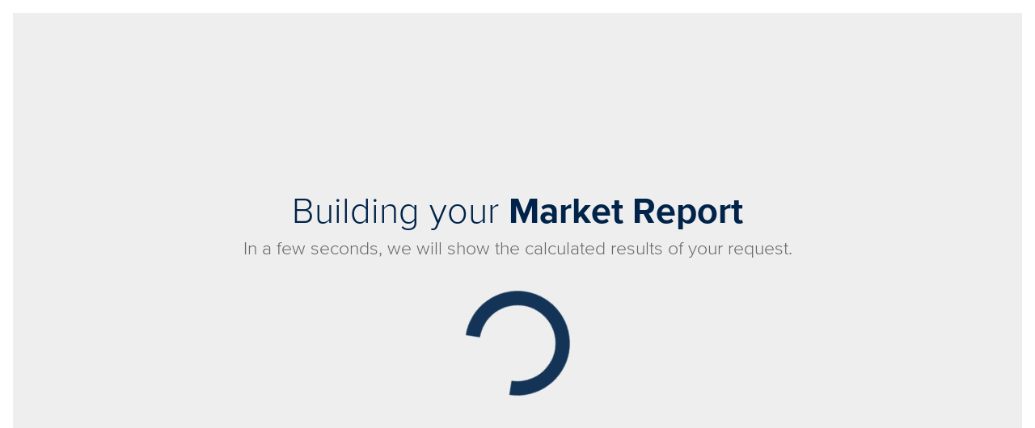

--- FILE ---
content_type: text/html; charset=utf-8
request_url: https://marketreports.cascadesothebysrealty.com/r/d1a971fa4a
body_size: 9826
content:
<!DOCTYPE html><html lang="en-US"><head><link rel="canonical" href="https://marketreports.cascadesothebysrealty.com/r/d1a971fa4a"/><script type="application/ld+json">{"@context":"https://schema.org","@type":"WebSite","name":"marketreports.cascadesothebysrealty.com","alternateName":["LiveBy Local","Local Market Reports"],"url":"https://marketreports.cascadesothebysrealty.com/"}</script><link rel="shortcut icon" href="https://liveby-cdn-bucket.s3.amazonaws.com/accounts/images/b2bee5f1caf11bc4daac6a498b1fddbd2643510f10a50c7813b43f8f3a98badb/CHSIR_Profile_Logo.png"/><link rel="manifest" href="/static/manifest.json"/><link rel="preconnect" href="https://fonts.gstatic.com"/><link rel="stylesheet" href="/static/fonts/fonts.css"/><meta charSet="utf-8"/><meta name="viewport" content="width=device-width, initial-scale=1"/><title>Market Report for Laurel Hill, Eugene, OR</title><meta name="description" content="Learn how Laurel Hill performed in the housing market last month and explore how it compares to the rest of the community."/><link rel="shortcut icon" href="https://liveby-cdn-bucket.s3.amazonaws.com/accounts/images/b2bee5f1caf11bc4daac6a498b1fddbd2643510f10a50c7813b43f8f3a98badb/CHSIR_Profile_Logo.png"/><meta property="og:site_name" content="Cascade Hasson SIR"/><meta property="og:url" content="https://marketreports.cascadesothebysrealty.com/r/d1a971fa4a"/><meta property="og:type" content="website"/><meta property="og:title" content="Market Report for Laurel Hill, Eugene, OR"/><meta property="og:description" content="Learn how Laurel Hill performed in the housing market last month and explore how it compares to the rest of the community."/><meta property="og:image" content="https://liveby-cdn-bucket.s3.amazonaws.com/neighborhoods/objects/022a5a133add97744ab94755c4e1030af126ec4027e0277467d0ab82d5f329b2/Creswell.jpg"/><meta name="twitter:card" content="summary_large_image"/><meta name="twitter:title" content="Market Report for Laurel Hill, Eugene, OR"/><meta name="twitter:description" content="Learn how Laurel Hill performed in the housing market last month and explore how it compares to the rest of the community."/><meta name="twitter:image" content="https://liveby-cdn-bucket.s3.amazonaws.com/neighborhoods/objects/022a5a133add97744ab94755c4e1030af126ec4027e0277467d0ab82d5f329b2/Creswell.jpg"/><link rel="stylesheet" href="/static/fonts/fonts.css"/><meta name="next-head-count" content="23"/><link rel="preconnect" href="https://fonts.gstatic.com" crossorigin /><link rel="preload" href="/_next/static/css/350dba3ad7a6ffce.css" as="style"/><link rel="stylesheet" href="/_next/static/css/350dba3ad7a6ffce.css" data-n-g=""/><link rel="preload" href="/_next/static/css/df10dbc48735224a.css" as="style"/><link rel="stylesheet" href="/_next/static/css/df10dbc48735224a.css" data-n-p=""/><link rel="preload" href="/_next/static/css/14f8145daccd1732.css" as="style"/><link rel="stylesheet" href="/_next/static/css/14f8145daccd1732.css" data-n-p=""/><noscript data-n-css=""></noscript><script defer="" nomodule="" src="/_next/static/chunks/polyfills-c67a75d1b6f99dc8.js"></script><script src="/_next/static/chunks/webpack-93fe08997cadd555.js" defer=""></script><script src="/_next/static/chunks/framework-28fdda01b7cdf034.js" defer=""></script><script src="/_next/static/chunks/main-bbbf93712556c9e7.js" defer=""></script><script src="/_next/static/chunks/pages/_app-679f56cf59d8bddf.js" defer=""></script><script src="/_next/static/chunks/3204-018a6948c1d0f30d.js" defer=""></script><script src="/_next/static/chunks/3012-c3846c644a48fe14.js" defer=""></script><script src="/_next/static/chunks/5031-256358573db4e312.js" defer=""></script><script src="/_next/static/chunks/803-ad19da5f938c389a.js" defer=""></script><script src="/_next/static/chunks/pages/r/%5B%5B...id%5D%5D-28e4e83cd84ee1da.js" defer=""></script><script src="/_next/static/kJU0RLFEg0sat-4zzO3wU/_buildManifest.js" defer=""></script><script src="/_next/static/kJU0RLFEg0sat-4zzO3wU/_ssgManifest.js" defer=""></script><style id="__jsx-2167944255">.spinner.jsx-2167944255{-webkit-animation:spin-jsx-2167944255 1s linear infinite;animation:spin-jsx-2167944255 1s linear infinite;border:1.125em solid var(--primary);border-left-color:transparent;border-radius:50%;color:transparent;cursor:wait;display:block;height:3em;margin:auto;overflow:hidden;padding:3em;width:3em;}@-webkit-keyframes spin-jsx-2167944255{0%{-webkit-transform:rotate(0deg) scale(1);-ms-transform:rotate(0deg) scale(1);transform:rotate(0deg) scale(1);opacity:1;}50%{-webkit-transform:rotate(180deg) scale(.9);-ms-transform:rotate(180deg) scale(.9);transform:rotate(180deg) scale(.9);opacity:.6;}100%{-webkit-transform:rotate(360deg) scale(1);-ms-transform:rotate(360deg) scale(1);transform:rotate(360deg) scale(1);opacity:1;}}@keyframes spin-jsx-2167944255{0%{-webkit-transform:rotate(0deg) scale(1);-ms-transform:rotate(0deg) scale(1);transform:rotate(0deg) scale(1);opacity:1;}50%{-webkit-transform:rotate(180deg) scale(.9);-ms-transform:rotate(180deg) scale(.9);transform:rotate(180deg) scale(.9);opacity:.6;}100%{-webkit-transform:rotate(360deg) scale(1);-ms-transform:rotate(360deg) scale(1);transform:rotate(360deg) scale(1);opacity:1;}}</style><style id="__jsx-3162163361">:root{--font-face:'Proxima Nova','Open Sans',sans-serif;--tile-background:#f2f4f6;--primary:#002349;--primary-light:rgba(0, 35, 73, 0.075);--secondary:#67747B;--tertiary:#FFF7F2;--x-light-gray:#fafafa;--field-gray:#f9f9f9;--light-gray:#eee;--medium-gray:#b8b8b8;--dark-medium-gray:#909093;--dark-gray:#808080;--gray:#626279;--black:#1d1d1b;--max-width:1200px;--footer-height:64px;--footer-mobile-height:84px;--mobile-primary-breakpoint:640px;--tile-background:#f2f4f6;--gradient:linear-gradient( 90deg, #efefef 0%, rgba(255,255,255) 52.08%, #efefef 100% );--warning-color:orange;--success-background:#edf9f0;--success-color:#287d3c;--info-background:#eef2fa;--info-color:#2e5aac;--error-background:#feefef;--error-color:#da1414;}a{color:var(--primary);font-family:var(--font-face);font-weight:300;}.slider-wrapper{padding-bottom:24px;}.carousel:nth-child(2){display:none;}.ReactModal__Html--open,.ReactModal__Body--open{overflow:hidden;}</style><style data-href="https://fonts.googleapis.com/css2?family=Montserrat:wght@400;700;800&display=swap">@font-face{font-family:'Montserrat';font-style:normal;font-weight:400;font-display:swap;src:url(https://fonts.gstatic.com/l/font?kit=JTUHjIg1_i6t8kCHKm4532VJOt5-QNFgpCtr6Ew9&skey=7bc19f711c0de8f&v=v31) format('woff')}@font-face{font-family:'Montserrat';font-style:normal;font-weight:700;font-display:swap;src:url(https://fonts.gstatic.com/l/font?kit=JTUHjIg1_i6t8kCHKm4532VJOt5-QNFgpCuM70w9&skey=7bc19f711c0de8f&v=v31) format('woff')}@font-face{font-family:'Montserrat';font-style:normal;font-weight:800;font-display:swap;src:url(https://fonts.gstatic.com/l/font?kit=JTUHjIg1_i6t8kCHKm4532VJOt5-QNFgpCvr70w9&skey=7bc19f711c0de8f&v=v31) format('woff')}@font-face{font-family:'Montserrat';font-style:normal;font-weight:400;font-display:swap;src:url(https://fonts.gstatic.com/s/montserrat/v31/JTUSjIg1_i6t8kCHKm459WRhyyTh89ZNpQ.woff2) format('woff2');unicode-range:U+0460-052F,U+1C80-1C8A,U+20B4,U+2DE0-2DFF,U+A640-A69F,U+FE2E-FE2F}@font-face{font-family:'Montserrat';font-style:normal;font-weight:400;font-display:swap;src:url(https://fonts.gstatic.com/s/montserrat/v31/JTUSjIg1_i6t8kCHKm459W1hyyTh89ZNpQ.woff2) format('woff2');unicode-range:U+0301,U+0400-045F,U+0490-0491,U+04B0-04B1,U+2116}@font-face{font-family:'Montserrat';font-style:normal;font-weight:400;font-display:swap;src:url(https://fonts.gstatic.com/s/montserrat/v31/JTUSjIg1_i6t8kCHKm459WZhyyTh89ZNpQ.woff2) format('woff2');unicode-range:U+0102-0103,U+0110-0111,U+0128-0129,U+0168-0169,U+01A0-01A1,U+01AF-01B0,U+0300-0301,U+0303-0304,U+0308-0309,U+0323,U+0329,U+1EA0-1EF9,U+20AB}@font-face{font-family:'Montserrat';font-style:normal;font-weight:400;font-display:swap;src:url(https://fonts.gstatic.com/s/montserrat/v31/JTUSjIg1_i6t8kCHKm459WdhyyTh89ZNpQ.woff2) format('woff2');unicode-range:U+0100-02BA,U+02BD-02C5,U+02C7-02CC,U+02CE-02D7,U+02DD-02FF,U+0304,U+0308,U+0329,U+1D00-1DBF,U+1E00-1E9F,U+1EF2-1EFF,U+2020,U+20A0-20AB,U+20AD-20C0,U+2113,U+2C60-2C7F,U+A720-A7FF}@font-face{font-family:'Montserrat';font-style:normal;font-weight:400;font-display:swap;src:url(https://fonts.gstatic.com/s/montserrat/v31/JTUSjIg1_i6t8kCHKm459WlhyyTh89Y.woff2) format('woff2');unicode-range:U+0000-00FF,U+0131,U+0152-0153,U+02BB-02BC,U+02C6,U+02DA,U+02DC,U+0304,U+0308,U+0329,U+2000-206F,U+20AC,U+2122,U+2191,U+2193,U+2212,U+2215,U+FEFF,U+FFFD}@font-face{font-family:'Montserrat';font-style:normal;font-weight:700;font-display:swap;src:url(https://fonts.gstatic.com/s/montserrat/v31/JTUSjIg1_i6t8kCHKm459WRhyyTh89ZNpQ.woff2) format('woff2');unicode-range:U+0460-052F,U+1C80-1C8A,U+20B4,U+2DE0-2DFF,U+A640-A69F,U+FE2E-FE2F}@font-face{font-family:'Montserrat';font-style:normal;font-weight:700;font-display:swap;src:url(https://fonts.gstatic.com/s/montserrat/v31/JTUSjIg1_i6t8kCHKm459W1hyyTh89ZNpQ.woff2) format('woff2');unicode-range:U+0301,U+0400-045F,U+0490-0491,U+04B0-04B1,U+2116}@font-face{font-family:'Montserrat';font-style:normal;font-weight:700;font-display:swap;src:url(https://fonts.gstatic.com/s/montserrat/v31/JTUSjIg1_i6t8kCHKm459WZhyyTh89ZNpQ.woff2) format('woff2');unicode-range:U+0102-0103,U+0110-0111,U+0128-0129,U+0168-0169,U+01A0-01A1,U+01AF-01B0,U+0300-0301,U+0303-0304,U+0308-0309,U+0323,U+0329,U+1EA0-1EF9,U+20AB}@font-face{font-family:'Montserrat';font-style:normal;font-weight:700;font-display:swap;src:url(https://fonts.gstatic.com/s/montserrat/v31/JTUSjIg1_i6t8kCHKm459WdhyyTh89ZNpQ.woff2) format('woff2');unicode-range:U+0100-02BA,U+02BD-02C5,U+02C7-02CC,U+02CE-02D7,U+02DD-02FF,U+0304,U+0308,U+0329,U+1D00-1DBF,U+1E00-1E9F,U+1EF2-1EFF,U+2020,U+20A0-20AB,U+20AD-20C0,U+2113,U+2C60-2C7F,U+A720-A7FF}@font-face{font-family:'Montserrat';font-style:normal;font-weight:700;font-display:swap;src:url(https://fonts.gstatic.com/s/montserrat/v31/JTUSjIg1_i6t8kCHKm459WlhyyTh89Y.woff2) format('woff2');unicode-range:U+0000-00FF,U+0131,U+0152-0153,U+02BB-02BC,U+02C6,U+02DA,U+02DC,U+0304,U+0308,U+0329,U+2000-206F,U+20AC,U+2122,U+2191,U+2193,U+2212,U+2215,U+FEFF,U+FFFD}@font-face{font-family:'Montserrat';font-style:normal;font-weight:800;font-display:swap;src:url(https://fonts.gstatic.com/s/montserrat/v31/JTUSjIg1_i6t8kCHKm459WRhyyTh89ZNpQ.woff2) format('woff2');unicode-range:U+0460-052F,U+1C80-1C8A,U+20B4,U+2DE0-2DFF,U+A640-A69F,U+FE2E-FE2F}@font-face{font-family:'Montserrat';font-style:normal;font-weight:800;font-display:swap;src:url(https://fonts.gstatic.com/s/montserrat/v31/JTUSjIg1_i6t8kCHKm459W1hyyTh89ZNpQ.woff2) format('woff2');unicode-range:U+0301,U+0400-045F,U+0490-0491,U+04B0-04B1,U+2116}@font-face{font-family:'Montserrat';font-style:normal;font-weight:800;font-display:swap;src:url(https://fonts.gstatic.com/s/montserrat/v31/JTUSjIg1_i6t8kCHKm459WZhyyTh89ZNpQ.woff2) format('woff2');unicode-range:U+0102-0103,U+0110-0111,U+0128-0129,U+0168-0169,U+01A0-01A1,U+01AF-01B0,U+0300-0301,U+0303-0304,U+0308-0309,U+0323,U+0329,U+1EA0-1EF9,U+20AB}@font-face{font-family:'Montserrat';font-style:normal;font-weight:800;font-display:swap;src:url(https://fonts.gstatic.com/s/montserrat/v31/JTUSjIg1_i6t8kCHKm459WdhyyTh89ZNpQ.woff2) format('woff2');unicode-range:U+0100-02BA,U+02BD-02C5,U+02C7-02CC,U+02CE-02D7,U+02DD-02FF,U+0304,U+0308,U+0329,U+1D00-1DBF,U+1E00-1E9F,U+1EF2-1EFF,U+2020,U+20A0-20AB,U+20AD-20C0,U+2113,U+2C60-2C7F,U+A720-A7FF}@font-face{font-family:'Montserrat';font-style:normal;font-weight:800;font-display:swap;src:url(https://fonts.gstatic.com/s/montserrat/v31/JTUSjIg1_i6t8kCHKm459WlhyyTh89Y.woff2) format('woff2');unicode-range:U+0000-00FF,U+0131,U+0152-0153,U+02BB-02BC,U+02C6,U+02DA,U+02DC,U+0304,U+0308,U+0329,U+2000-206F,U+20AC,U+2122,U+2191,U+2193,U+2212,U+2215,U+FEFF,U+FFFD}</style></head><body><div id="__next" data-reactroot=""><div class="Report2Pages_Loading__noHeader__vvJ0z"><div class="LoadingScreen_LoadingScreen__wrapper__0hzOC"><h1 class="LoadingScreen_LoadingScreen_title__6f14o">Building your <strong>Market Report</strong></h1><p class="LoadingScreen_LoadingScreen_message__xRpsF">In a few seconds, we will show the calculated results of your request.</p><div><span em="3em" class="jsx-2167944255 spinner"></span></div></div></div></div><script id="__NEXT_DATA__" type="application/json">{"props":{"pageProps":{"account":{"_id":"5dc5e36092606f004089ce02","website":{"urls":{"agents":{"url":""},"property":{"url":"/ListingDetails/${(address.full || '').trim().replace('#', '').replace('.', '').replace('\u0026', 'and')}-${`${(address.city || '').replace('.', '')}-${{Texas: 'TX'}[address.state]||address.state}`.replace(`${address.state}-${address.state}`, address.state)}-${address.postalCode}/${listingId}"},"neighborhood":null,"seller_report":{"url":""},"subscribe":null},"secure":true,"domain":"www.CascadeHasson.com"},"profile_options":{"map_minimum_cluster_size":15},"tags":["Active","reports-guides","bulkData","LDP","lcp"],"access":["activepipe"],"archived":false,"mls":["lcaor","coar","sea","rmls","ocmls"],"name":"Cascade Hasson SIR","shortname":"cascadesothebysrealty","__v":0,"contact_email":"relo@cascadehasson.com","reportsguides":{"domains":["cascadesothebysrealty.localhost","cascadesothebysrealty.reportsguides.com","cascadesothebysrealty.demo.reportsguides.com","cascadesothebysrealty.preview.reportsguides.com","marketreports.cascadehassonsir.com","marketreports.cascadesothebysrealty.com"],"logo":"https://liveby-cdn-bucket.s3.amazonaws.com/accounts/images/3204f268a300af702a7d5b2de80cb43fc0fcfe48443b913a8330236db821b86b/CascadeHasson.png","favicon":"https://liveby-cdn-bucket.s3.amazonaws.com/accounts/images/b2bee5f1caf11bc4daac6a498b1fddbd2643510f10a50c7813b43f8f3a98badb/CHSIR_Profile_Logo.png","primaryColor":"#002349","secondaryColor":"#666666","searchPlaceholder":"Search by city, zip code, neighborhood, or address","searchOrder":"neighborhood,zipcode,community,compositeCommunity,county","authMethod":"saml","customPropertyTypes":["all","single-family","town-house","condo"]},"bulk_export":{"enabled":true,"include_boundary_id":false},"properties":{},"styles":{"colors":{"primary":"#002349","secondary":"#67747B","tertiary":"#FFF7F2","ctaColor":"","success":"","danger":"","warning":"","info":""}},"parent_account":""},"session":{"expired":true,"expires":null},"featureFlags":{"payments":false,"agent_branding":true,"lead_capture":true,"translations":false,"agentMLS":false,"reshare":true,"officeBranding":false,"cacheActives":false,"marketReport":true,"communityGuide":true},"moreDescription":"","domain":"https://marketreports.cascadesothebysrealty.com","query":{"id":["d1a971fa4a"]},"deliverableType":"report","shortLink":{"boundary":"5d5d6f10a2c41f0001b94d9b","clientid":"cascadesothebysrealty"},"data":{"pageInfo":{"bio":"Laurel Hill is a quiet neighborhood in the City of Eugene with a unique character and a diverse population. The area has abundant natural beauty with nearby features that include Eugene’s oldest Park (the 78-acre Hendricks Park), Laurel Hill Park, Moon Mountain City Park, and the Laurel Valley Educational Farm.\nCitizens in this neighborhood work hard to ensure that the area’s character is preserved for those who now live in the Valley and those who will live there in years to come. This includes preserving trees and other natural features, maintaining open space, and preserving the view and tree-lines to and from the hills. Eugene’s Ridgeline system rings the southern edge of the city with a series of large, semi-connected parklands, including Moon Mountain. The Ribbon Trail North connects to the south end of Hendricks Park.","boundaryType":"neighborhood","city":"Eugene","name":"Laurel Hill","reportImage":"https://liveby-cdn-bucket.s3.amazonaws.com/neighborhoods/objects/022a5a133add97744ab94755c4e1030af126ec4027e0277467d0ab82d5f329b2/Creswell.jpg","state":"OR"}},"queryParams":{"params":{"propertyType":"all"},"boundary":"5d5d6f10a2c41f0001b94d9b","clientid":"cascadesothebysrealty"},"params":{"propertyType":"all"},"url":"https://marketreports.cascadesothebysrealty.com/r/d1a971fa4a","propertyType":"all","boundary":"5d5d6f10a2c41f0001b94d9b","language":"en-US"},"account":{"_id":"5dc5e36092606f004089ce02","website":{"urls":{"agents":{"url":""},"property":{"url":"/ListingDetails/${(address.full || '').trim().replace('#', '').replace('.', '').replace('\u0026', 'and')}-${`${(address.city || '').replace('.', '')}-${{Texas: 'TX'}[address.state]||address.state}`.replace(`${address.state}-${address.state}`, address.state)}-${address.postalCode}/${listingId}"},"neighborhood":null,"seller_report":{"url":""},"subscribe":null},"secure":true,"domain":"www.CascadeHasson.com"},"profile_options":{"map_minimum_cluster_size":15},"tags":["Active","reports-guides","bulkData","LDP","lcp"],"access":["activepipe"],"archived":false,"mls":["lcaor","coar","sea","rmls","ocmls"],"name":"Cascade Hasson SIR","shortname":"cascadesothebysrealty","__v":0,"contact_email":"relo@cascadehasson.com","reportsguides":{"domains":["cascadesothebysrealty.localhost","cascadesothebysrealty.reportsguides.com","cascadesothebysrealty.demo.reportsguides.com","cascadesothebysrealty.preview.reportsguides.com","marketreports.cascadehassonsir.com","marketreports.cascadesothebysrealty.com"],"logo":"https://liveby-cdn-bucket.s3.amazonaws.com/accounts/images/3204f268a300af702a7d5b2de80cb43fc0fcfe48443b913a8330236db821b86b/CascadeHasson.png","favicon":"https://liveby-cdn-bucket.s3.amazonaws.com/accounts/images/b2bee5f1caf11bc4daac6a498b1fddbd2643510f10a50c7813b43f8f3a98badb/CHSIR_Profile_Logo.png","primaryColor":"#002349","secondaryColor":"#666666","searchPlaceholder":"Search by city, zip code, neighborhood, or address","searchOrder":"neighborhood,zipcode,community,compositeCommunity,county","authMethod":"saml","customPropertyTypes":["all","single-family","town-house","condo"]},"bulk_export":{"enabled":true,"include_boundary_id":false},"properties":{},"styles":{"colors":{"primary":"#002349","secondary":"#67747B","tertiary":"#FFF7F2","ctaColor":"","success":"","danger":"","warning":"","info":""}},"parent_account":""},"host":"marketreports.cascadesothebysrealty.com","protocol":"https","__lang":"en-US","__namespaces":{"common":{"month":{"long":{"january":"January","february":"February","march":"March","april":"April","may":"May","june":"June","july":"July","august":"August","september":"September","october":"October","november":"November","december":"December"},"short":{"jan":"Jan","feb":"Feb","mar":"Mar","apr":"Apr","may":"May","jun":"Jun","jul":"Jul","aug":"Aug","sep":"Sep","oct":"Oct","nov":"Nov","dec":"Dec"}}},"menu":{"search":"Search","my-team":"My Team","help":"Help","favorites":"Favorites","profile":"Profile","logout":"Logout","privacy policy":"Privacy Policy","terms of service":"Terms of Service","powered by":"Powered by","area expert":"Area Expert? Let us know if you have any","suggestions":"suggestions"},"table":{"results per page":"Results per page","showing of":"Showing {{range}} of {{total}}","download to csv":"Download to CSV","empty text":"No data available"},"charts":{"community guide for":"Community Guide for {{name}}","community guide":"Community Guide","neighborhood guide":"Neighborhood Guide","back to search results":"Back to Search Results","building your community guide":"Building your \u003cstrong\u003eCommunity Guide\u003c/strong\u003e","in a few seconds, we will show the calculated results of your request":"In a few seconds, we will show the calculated results of your request.","share community guide":"Share Community Guide","click below to share via":"Click below to share via email, Facebook, X, hyperlink, or PDF download.","agent branded":"Agent Branded","company branded":"Company Branded","agent branding":"Agent Branding","company branding":"Company Branding","share":"Share","want to add a welcome message":"Share your insights about {{market}}","add a welcome message":"Be the Local Real Estate Expert!","making your guide":"Making your guide. This may take a minute...","failed to make guide":"Failed to make guide. Please try again in a couple minutes.","guide subject":"{{type}} for {{area}}","guide description":"Explore {{type}} information for {{area}}, including comparative market trends, school information, local activities, commute scores, demographics and much more.","yes":"Yes","lets talk about":"Let's talk about {{area}}!","building your market report":"Building your \u003cstrong\u003eMarket Report\u003c/strong\u003e","highlight your local expertise by sharing":"Share your unique insights about {{market}} — your favorite places nearby, style of homes, or hidden gems. Help potential buyers understand what it's like to live here.","share market report":"Share Market Report","making your report":"Making your report. This may take a minute...","failed to make report":"Failed to make report. Please try again in a couple minutes.","neighborhood market report":"Neighborhood Market Report","community market report":"Community Market Report","learn how neighborhood":"Learn how {{area}} performed in the market last month and explore how it compares to the rest of the community.","learn how neighborhood market":"Learn how the {{area}} market performed last month and explore how it compares to the rest of the county.","market report for":"Market Report for {{area}}","link copied":"Link copied!","few homes sold":"Few or no homes have sold in this area recently. There may not be enough data to create a full Market Report","some mls alert message":"Some of the property data in this area are provided by {{missing}} in addition to {{existing}}. Our records show that you are not a member of {{missing}}, and therefore, that portion of property data will be redacted from the Market Report.","mls alert message":"The property data in this area is provided by {{missing}}. Our records show that you are not a member of {{disjunct}}, and therefore you do not have access to the Market Reports.","scroll to view report":"Scroll to View Report","scroll to view guide":"Scroll to View Guide","market report":"Market Report","neighborhood":"Neighborhood","zip code":"Zip Code","community":"Community","county":"County","welcome to":"Welcome to","market summary":"Market Summary","recent sales trends":"Recent Sales Trends","recent trends":"Recent Trends","recent sales trends description":"The statistics below highlight key market indicators for {{reportName}}. The data in the Sold Listings table is based on homes sold within the month of {{monthOfDataFull}}.","recent sales trends description with active listings":"The statistics below highlight key market indicators for {{reportName}}. The data in the overview table is based on homes that sold and were for sale within {{monthOfDataFull}}.","all property types":"All Property Types","single family residences":"Single Family Residences","condominiums":"Condominiums","town homes":"Townhomes","co-ops":"Co-ops","multi-family":"Multi-Family","current market":"Current Market","current market description":"The statistics below provide an up-to-date snapshot of the listed inventory as of {{datePulledLong}}. Median days on market is a good indicator of the average length of time the current inventory has been on the market. The high price, low price, and median price provide context for the prices buyers and sellers can expect to encounter in this area.","homes for sale":"Homes for Sale","median list price":"Median List Price","median days on market":"Median Days on Market","median days on market tooltip":"\"Median Days on Market\" is the median number of days active properties have been listed on the market in a specific area. It reflects how quickly homes are selling.","average days on market":"Average Days on Market","homes under contract":"Homes Under Contract","high price":"High Price","low price":"Low Price","values pulled on":"Values pulled on","homes sold":"Homes Sold","sale to list price ratio":"Sale to List Price Ratio","average sale to list price ratio":"Average Sale to List Price Ratio","average sale to list price ratio tooltip":"The \"Sale to List Price Ratio\" is the percentage of the final sale price compared to the original list price. A ratio above 100% indicates over-asking offers.","no sold data":"No Sold Data","n/a":"N/A","first months":"First Months","last months":"Last Months","market conditions":"Market Conditions","market climate":"Market Climate","properties sold over original asking price":"Properties Sold Over Original Asking Price","balanced market":"Balanced Market","buyers market":"Buyer's Market","sellers market":"Seller's Market","months of inventory":"Months of Inventory","marketclimate_info":"Months of inventory indicates the amount of homes for sale relative to the amount of homes purchased.","buyers vs sellers market":"Buyer's vs. Seller's Market","buyers vs sellers description":"This graphic explains the key similarities and differences between a buyer's and seller's market; and how these market factors impact each group.","how it impacts buyers":"How it Impacts Buyers","more people selling homes than buying":"More people selling homes than buying","more homes to choose from":"More homes to choose from","more negotiating power":"More negotiating power","could spend less than asking price":"Could spend less than asking price","price restrictions":"Price restrictions","rarely competing offers":"Rarely competing offers","how it impacts sellers":"How it Impacts Sellers","more people buying homes than selling":"More people buying homes than selling","fewer homes to choose from":"Fewer homes to choose from","less negotiating power":"Less negotiating power","need to be able to close quickly":"Need to be able to close quickly","could spend more than asking price":"Could spend more than asking price","competition from other buyers":"Competition from other buyers","how it Impacts Buyers":"How it Impacts Buyers","takes more time to sell":"Takes more time to sell","fewer offers received":"Fewer offers received","could get lower than asking price":"Could get lower than asking price","may have to make repairs and/or concessions":"May have to make repairs and/or concessions","home sells quickly":"Home sells quickly","multiple offers likely":"Multiple offers likely","could get more than asking price":"Could get more than asking price","buyers willing to overlook repairs":"Buyers willing to overlook repairs","market conditions by price range":"Market Conditions by Price Range","market conditions by price range description":"This table provides insight into key market indicators at specific price breakpoints. This information is valuable as the market conditions can vary by price category.","more than 6 months of inventory":"More than 6 months of inventory","home prices will depreciate":"Home prices will depreciate","between 4-6 months of inventory":"Between 4-6 months of inventory","home prices will only appreciate with inflation":"Home prices will only appreciate with inflation","less than 4 months of inventory":"Less than 4 months of inventory","home prices will appreciate":"Home prices will appreciate","compare to zip code and city":"Compare {{name}} to Zip Code and City","compare to zip code and city description":"The charts below compare the average price per square foot and median sale price indicators of the neighborhood to its parent zip code and city.","average price per square foot":"Average Price per Square Foot","median sale price":"Median Sale Price","statistics":"Statistics","days on market by price range":"Days on Market by Price Range","days on market by price range description":"The bar graph below indicates the median days on the market value for each price range breakpoint in {{area}}. The values are based on closed transactions in {{date}}.","days on market":"Days on Market","no sold properties":"No sold properties","equal housing opportunity":"Equal Housing Opportunity","data provided by vendors":"Data provided by {{vendors}}. All information is deemed reliable but not guaranteed.","and":"and","guide":"Guide","about":"About","demographics":"Demographics","area schools":"Area Schools","us schools data provided by":"Data provided by School Digger, National Center for Education Statistics and the U.S. Census Bureau. The schools listed are intended to be used as reference only. To verify enrollment eligibility for an area, contact the school directly.","canada schools data provided by":"School data provided on this page is aggregated and standardized by LiveBy, Inc. Information is sourced from provincial school ministries and local school districts. The data presented here is intended for reference purposes only. Contact the school directly to confirm enrollment eligibility.","elementary schools":"Elementary Schools","middle schools":"Middle Schools","high schools":"High Schools","other district":{"one":"other district","other":"other districts"},"name":"Name","grades":"Grades","rating":"Rating","enrollment":"Enrollment","stu-teach ratio":"Stu-Teach Ratio","district":"District","top local businesses":"Top Local Businesses","dining":"Dining","shopping":"Shopping","active":"Active","nightlife":"Nightlife","data provided by":"Data provided by","category":"Category","address":"Address","top lifestyle trends":"Top Lifestyle Trends","top lifestyle trends description":"The lifestyles trends below are based on billions of social media data points broken down into 52 segments and mapped at the neighborhood level. The scores indicate the prevalence of each segment in an area.","commute highlights":"Commute Highlights","commute highlights description":"The percent ratings below indicate the portion of area residents who commute to work by walking, car, public transit, or cycling. The most popular method of commuting in this area is {{popularType}}, used by {{popularPercent}}% of people, and the average commute time to work is approximately {{averageTravelTime}} minutes.","walking":"walking","car":"car","public transit":"public transit","cycling":"cycling","10min":"less than ten minutes","19min":"between ten and nineteen minutes","29min":"between twenty and twenty-nine minutes","44min":"between thirty and forty-four minutes","1hour":"between forty-five minutes and an hour","over1hour":"over an hour","before6":"before 6 AM","6am":"between 6 and 8 AM","8am":"between 8 and 10 AM","10am":"between 10 AM and noon","noon":"between noon and midnight","commute methods":"Commute Methods","walk and bike scores":"Walk and Bike Scores","environmental factors":"Environmental Factors","environmental factors description":"The climate data below highlights environmental factors that {{area}} faces from climate change in the coming years. The risk scores are based on the latest modeling data from climate scientists, universities, and federal agencies.","environmental factors rating":"The average risk due to climate change for this area is {{rating}}.","please note that the climate score provided":"Please note that the climate score provided is based on an average of evenly distributed points within the area, and it may not accurately reflect the climate factors of each individual property within the community. For a more detailed climate analysis specific to a particular property, we recommend consulting with a licensed realtor.","very low":"Very Low","low":"Low","moderate":"Moderate","high":"High","very high":"Very High","extreme":"Extreme","environmental data provided by":"Environmental data provided by ","ordinal_abbr":{"2":"{{count}}\u003csup\u003end\u003c/sup\u003e","3":"{{count}}\u003csup\u003erd\u003c/sup\u003e","one":"{{count}}\u003csup\u003est\u003c/sup\u003e","other":"{{count}}\u003csup\u003eth\u003c/sup\u003e"},"support email":"support@liveby.com","email":"Email","phone":"Phone","inactive vendor alert message":"Market data for {{inactive}} is not yet available. We will announce to all member agents when market reports are ready for this area. \u003cbr/\u003e\u003cbr/\u003e\u003ca\u003eSign up here\u003c/a\u003e to make sure you get the announcement once it’s launched.","about community guide default":"Welcome to your insider’s guide to {{ communityName }}! Whether you're buying, selling, or just exploring, we’ve got all the local insights you need. From demographics and schools to businesses, restaurants, walkability, and climate, this guide will help you get the full picture of what makes {{ communityName }} a great place to call home.","about market report default":"Welcome to your personalized market report for {{ communityName }} in {{ location }}. Dive into the latest market trends, insights, and key statistics to better understand the real estate landscape in this area.","qrcode report contact me text":"Contact me to get the full Market Report and to learn more about {{ communityName }}.","qrcode guide contact me text":"Contact me to get the full Community Guide and to learn more about {{ communityName }}.","create a shareable link for this report":"Create a shareable link for this report.","click to share this report":"Click to share this report.","save":"Save","delete":"Delete"},"fathomrealty/charts":{"mls alert message":"The property data in this area is provided by {{missing}}. Our records show that you are not a member of {{disjunct}}, and therefore you do not have access to the Market Reports.\u003cbr/\u003e\u003cbr/\u003eIf you are a member of {{disjunct}}, please contact \u003ca\u003eAgentServices@FathomRealty.com\u003c/a\u003e to ensure your membership status is reflected on your account.","some mls alert message":"Some of the property data in this area are provided by {{missing}} in addition to {{existing}}. Our records show that you are not a member of {{missing}}, and therefore, that portion of property data will be redacted from the Market Report.\u003cbr/\u003e\u003cbr/\u003eIf you are a member of {{disjunct}}, please contact \u003ca\u003eAgentServices@FathomRealty.com\u003c/a\u003e to ensure your membership status is reflected on your account.","support email":"agentservices@fathomrealty.com"}},"__N_SSP":true},"page":"/r/[[...id]]","query":{"id":["d1a971fa4a"]},"buildId":"kJU0RLFEg0sat-4zzO3wU","isFallback":false,"gssp":true,"appGip":true,"locale":"en-US","locales":["en-US","es-US","en-CA","fr-CA"],"defaultLocale":"en-US","scriptLoader":[]}</script></body></html>

--- FILE ---
content_type: text/css; charset=utf-8
request_url: https://marketreports.cascadesothebysrealty.com/_next/static/css/350dba3ad7a6ffce.css
body_size: 27886
content:
.ErrorScreen_Error__40vv4{background-color:#fafafa;display:flex;flex-direction:column;min-height:calc(100% - 64px);width:(100% - 64px);position:relative;margin:0 32px}.ErrorScreen_Error_upperBackground__ACgaq{background-image:url(/static/error_screen_moon.svg);background-size:80%;background-position:50% 10%}.ErrorScreen_Error_lowerBackground__S_OD3,.ErrorScreen_Error_upperBackground__ACgaq{background-repeat:no-repeat;height:100%;width:100%;position:absolute;pointer-events:none}.ErrorScreen_Error_lowerBackground__S_OD3{background-image:url(/static/error_screen_town.svg);background-size:100%;background-position:100% 100%}.ErrorScreen_Error_textWrapper__crc0K{width:40%;max-width:400px;display:flex;margin:auto 64px;flex-direction:column;justify-content:center;align-self:flex-start;z-index:1}.ErrorScreen_Error_headline__V16aj{color:#f8a848;font-size:90px;margin:0}.ErrorScreen_Error_subhead__1I0D6{margin:0;font-size:40px}.ErrorScreen_Error_button__PU3lL{background:#99c990;border-radius:100px;width:250px;height:56px;border:none;color:#fff}.ErrorScreen_Error_button__PU3lL:hover{opacity:.5}.ErrorScreen_Error_contact__swUhM{color:#000}.ErrorScreen_Error_contact__swUhM:hover{opacity:.5}.ErrorScreen_Image_mobile__CyA19{display:none}@media only screen and (max-width:950px){.ErrorScreen_Error__40vv4{flex-direction:column;min-height:calc(100% - 96px)}.ErrorScreen_Error_headline__V16aj{font-size:50px}.ErrorScreen_Error_subhead__1I0D6{font-size:20px}.ErrorScreen_Error_button__PU3lL{width:100%}.ErrorScreen_Error_textWrapper__crc0K{width:80%;margin:auto;display:flex;flex-direction:column;justify-content:center;align-self:flex-start}.ErrorScreen_Image_mobile__CyA19{display:block;opacity:0;width:100%}}@media only screen and (max-width:480px){.ErrorScreen_Error__40vv4{width:(100% - 16px);margin:0 8px}}.Avatar_Avatar__j5ouI,.Avatar_Avatar__j5ouI div{display:flex;justify-content:center;align-items:center;height:100%;width:100%;box-sizing:border-box;background-position:50%;background-size:cover}.Avatar_Avatar__j5ouI div{font-weight:600;color:var(--dark-gray);border:2px solid #fff;background-color:var(--light-gray)}.Avatar_Avatar__circle__Zc7y6,.Avatar_Avatar__circle__Zc7y6 div{border-radius:50%}.Avatar_Avatar__circle__Zc7y6{border:2px solid #ccc}.Button_Button__q9zTP{display:inline-block;border:none;text-decoration:none;font-size:1rem;cursor:pointer;text-align:center;-webkit-appearance:none;-moz-appearance:none;font-family:var(--font-face);white-space:nowrap;padding:12px 32px;height:-moz-fit-content;height:fit-content;border-radius:2px}.Button_Button__contained__Ur5ca{background-color:var(--primary);border:1px solid var(--primary);color:#fff!important}.Button_Button__contained__Ur5ca:hover:not([disabled]){box-shadow:2px 2px 6px -2px #666;filter:brightness(1.1)}.Button_Button__contained__Ur5ca:disabled,.Button_Button__outlined__Hftfd:disabled{opacity:.5;cursor:not-allowed}.Button_Button__outlined__Hftfd{border:1px solid var(--primary);background-color:#fff}.Button_Button__outlined__Hftfd:hover:not([disabled]){background-color:var(--primary-light);filter:brightness(1.1)}.Button_Button__text__A3Z7l{border:1px;padding:0 32px;background-color:transparent}.Button_Button__float__53wUF{box-shadow:2px 4px 10px 0 #00000040}.Button_Button__primary__DrVhL{color:var(--primary);border-color:var(--primary)}.Button_Button__secondary__aCZW3{color:var(--secondary);border-color:var(--secondary)}.Button_Button__contained__Ur5ca.Button_Button__secondary__aCZW3{background:var(--secondary)}.Button_Button__icon__VV0mD{color:#9d9d9b;border:1px}.Button_Button__icon__VV0mD:hover{color:var(--primary)}.Button_Button__small__m5Qf9{padding:6px 32px}.Button_Button__square__7hch2{width:50px;padding:12px;align-items:center}.Button_ButtonBackground__h7lA6{background-color:#fff;border-radius:2px}.Button_ButtonWrapper__bM_LH{display:inline-flex;position:relative}.Card_Card__v8QUY{position:relative;max-width:355px;z-index:1;background-color:var(--x-light-gray)}.Card_Card_picture__aYAwQ{position:relative;height:295px;width:100%;background-size:cover}.Card_Card_description__jGrMV{text-align:left;position:relative;padding:42px 32px 32px;min-height:220px}.Card_Card_picture__aYAwQ:after{content:"";position:absolute;left:0;width:100%;bottom:-40px;height:40px;background:var(--x-light-gray);transform-origin:left bottom;transform:skewY(-3deg)}.Card_Card_description__white__Mfi9v .Card_Card_picture__aYAwQ:after{background:#fff}.Card_Card_icon__YnD6k{text-align:center;padding:32px 0;color:var(--primary)}.Card_Card_percentageWrapper__Pk4xA{display:flex;align-items:center;margin-bottom:24px;gap:16px}.Card_Card_percentageRating__mKgPM{font-size:14px;width:40%}.Card_Card_percentageBar__gG9Pt{height:16px;width:clamp(10px,100%,300px)}.Card_Card_text__wyx0y{white-space:pre-wrap}.Card_Card_description__white__Mfi9v{background-color:#fff}.Card_Card_description__gray___X6so{background-color:var(--x-light-gray)}@media only screen and (max-width:920px){.Card_Card__v8QUY{max-width:425px}}@media only print{.Card_Card__v8QUY{max-width:220px}.Card_Card_picture__aYAwQ{height:130px}.Card_Card_percentageWrapper__Pk4xA{margin-bottom:8px}.Card_Card_percentageRating__mKgPM{margin:0;font-size:12px}.Card_Card_percentageBar__gG9Pt{height:8px}.Card_Card_label__percentage__Ta5tw{font-size:18px}.Card_Card_text__wyx0y>div{height:8px}.Card_Card_description__jGrMV{padding:0 16px 8px;min-height:160px}.Card_Card_description__white__Mfi9v{background-color:var(--x-light-gray)}.Card_Card_description__gray___X6so{background-color:#fff}}.CtaBanner_CtaBanner__SVjQt{z-index:19;margin:0 auto;left:0;right:0;top:64px;position:fixed;display:flex;align-items:center;align-content:center;justify-content:center;border-bottom:1px solid #dfe0eb;transform:translateY(-50px);opacity:0;transition:transform .2s ease,opacity .2s ease;height:50px;width:100%;padding:0 16px;background-color:var(--primary);color:#fff;font-weight:700}.CtaBanner_CtaBanner__offsetForMenu__d_PzI{top:56px}.CtaBanner_CtaBanner__enterActive__AbJVy,.CtaBanner_CtaBanner__enterDone__npAh8{transform:translateY(0);opacity:1}.CtaBanner_CtaBanner__alwaysShow__9VlYd{position:sticky;transform:translateY(0);opacity:1}@media only screen and (max-width:650px){.CtaBanner_CtaBanner__SVjQt{height:48px;font-size:.9em}}@media print{.CtaBanner_CtaBanner__SVjQt{display:none}}.CustomLegend_CustomLegend__2_tf0{display:flex;justify-content:center;list-style:none}.CustomLegend_CustomLegend__2_tf0 li.CustomLegend_CustomLegend_bullet__primary__Q_l49{background:var(--primary)}.CustomLegend_CustomLegend__2_tf0 li.CustomLegend_CustomLegend_bullet__secondary__fdglR{background:var(--secondary)}.CustomLegend_CustomLegend__2_tf0 li.CustomLegend_CustomLegend_bullet__tertiary__QVM4K{background:var(--tertiary)}.CustomLegend_CustomLegend__2_tf0 li{font-family:var(--font-face);font-size:.9rem;padding:2px 8px;color:#fff;background:#999;border-radius:3px}.CustomLegend_CustomLegend__2_tf0>li{margin-right:4px}.CustomLegend_CustomLegend__2_tf0 :last-child(){margin-right:0}@media only print{.CustomLegend_CustomLegend__2_tf0 li{font-size:.65rem}}.DataBlocks_DataBlock_container__SyN_9{display:flex;gap:24px;flex-direction:row;height:100%}.DataBlocks_DataBlock__G6zlP{display:flex;flex-direction:column;align-items:center;justify-content:center;box-shadow:0 0 18px rgba(0,0,0,.1);-webkit-print-color-adjust:exact;-webkit-filter:opacity(1);height:100%;width:100%;min-height:200px}.DataBlocks_DataBlock_container__SyN_9.DataBlocks_DataBlock__stacked__2b9_u{flex-direction:column}.DataBlocks_DataBlock_container__SyN_9.DataBlocks_DataBlock__stacked__2b9_u .DataBlocks_DataBlock__G6zlP{min-height:150px}.DataBlocks_DataBlock_label__yaBQl{display:block;font-weight:700;font-size:16px;padding:0 8px 8px;text-align:center}.DataBlocks_DataBlock_data__xCbnj{display:block;color:var(--primary);font-weight:700;font-size:50px}@media only screen and (max-width:640px){.DataBlocks_DataBlock_container__SyN_9{grid-template-columns:repeat(2,1fr)!important}.DataBlocks_DataBlock_container__SyN_9 .DataBlocks_DataBlock__last__TmM7_{grid-column:span 2}}.Details_Detail__T6yQM{display:flex;flex-direction:row;flex-wrap:wrap;width:100%;margin:16px 0;color:var(--gray)}.Details_Detail_title__MH7I2{flex-direction:column;flex-basis:100%;flex:1 1;font-weight:600}.Details_Detail_information__GXf5w{flex-direction:column;flex-basis:100%;flex:6 1}.Label_Label__fXj9r{position:relative;display:block;width:100%;padding:8px 0 16px;font-family:var(--font-face);font-weight:300;color:var(--gray)}.Label_Label__none__QFi55{padding:0;margin:0}.FieldInfo_FieldInfo_alert__VfifH,.FieldInfo_FieldInfo_hint__j4ios{display:block;padding:2px 0 0 4px;font-size:.8em;font-family:var(--font-face);font-weight:300;color:var(--gray)}.FieldInfo_FieldInfo__success__lqNEh{color:var(--success-color)}.FieldInfo_FieldInfo__warning__iu_PT{color:var(--warning-color)}.FieldInfo_FieldInfo__error__bamaj{color:var(--error-color)}.FieldInfo_FieldInfo__info__6TPvW{color:var(--medium-gray)}.GroupList_List_wrapper__pe0_2{margin:0;padding:0;top:100%;position:absolute;width:100%;background:#fff;box-shadow:2px 2px 16px var(--light-gray);text-align:left;z-index:1;max-height:40vh;overflow-y:auto}.GroupList_List_wrapper__pe0_2 *{padding:0}.GroupList_List__8IJDF{list-style:none;padding:0;margin:0}.GroupList_List__8IJDF h4{margin:8px 0;font-size:14px;font-weight:400;padding:0 8px}.GroupList_List_item__JX4ak{font-size:16px;cursor:pointer;padding:8px 16px}.GroupList_List_item__JX4ak:hover{outline:1px solid var(--gray)}.GroupList_List_item__active__MApfH{background:var(--light-gray)}.GroupList_List_itemType__MLjE_{color:var(--dark-medium-gray)}.Heading_Heading__lA7dx,.Heading_Heading__lA7dx a{font-family:var(--font-face);font-weight:700;margin-bottom:24px;margin-top:12px;text-decoration:none;line-height:normal}.Heading_Heading__loading__4zEG_{color:transparent;animation:Heading_loadingPulse__ZHxJV 2s infinite}@keyframes Heading_loadingPulse__ZHxJV{0%{background:var(--light-gray)}50%{background:var(--medium-gray)}to{background:var(--light-gray)}}.Heading_Heading__highlight__xxqMu{color:var(--primary)}.Heading_H1__ncY6B{font-size:45px}.Heading_H2___hLHk{font-size:40px}.Heading_H3__ng2CQ{font-size:35px}.Heading_H4__lPv10{font-size:30px}.Heading_H5__5PUQG{font-size:24px}.Heading_H6__7cJRB{font-size:18px}@media only screen and (max-width:640px){.Heading_H1__ncY6B{font-size:32px}.Heading_H2___hLHk{font-size:28px}.Heading_H3__ng2CQ{font-size:24px}.Heading_H4__lPv10{font-size:20px}.Heading_H5__5PUQG{font-size:16px}.Heading_H6__7cJRB{font-size:14px}}@media only print{.Heading_Heading__lA7dx{margin-bottom:6px}.Heading_H1__ncY6B{font-size:32px}.Heading_H2___hLHk{font-size:28px}.Heading_H3__ng2CQ{font-size:24px}.Heading_H4__lPv10{font-size:20px}.Heading_H5__5PUQG{font-size:16px}.Heading_H6__7cJRB{font-size:14px}}.HR_HR__L_FI4{border:0;border-top:1px solid #eaeaea;height:1px;width:100%}.HR_HR__marginless__sBiQ7{margin:0}.MultiSelect_Select_helperText__VmuRa{position:relative;top:55px;left:8px;font-size:11px;z-index:100;margin-top:-12px}.MultiSelect_Select_label__hMMHY{position:relative;display:block;width:100%;padding:8px 0 16px;font-family:var(--font-face);font-weight:300;color:var(--gray)}.MultiSelect_Select__Fg2H_{background:url("data:image/svg+xml,<svg height='12px' width='12px' viewBox='0 0 16 16' fill='%23000000' xmlns='http://www.w3.org/2000/svg'><path d='M7.247 11.14 2.451 5.658C1.885 5.013 2.345 4 3.204 4h9.592a1 1 0 0 1 .753 1.659l-4.796 5.48a1 1 0 0 1-1.506 0z'/></svg>") no-repeat;background-position:calc(100% - 1rem)!important;-moz-appearance:none!important;-webkit-appearance:none!important;appearance:none!important;margin-top:8px;font-family:var(--font-face);font-size:1em;border:none;border-left:2px solid var(--primary);background-color:hsla(0,0%,94%,.36);outline:none;top:0;left:0;display:block;width:100%;z-index:99}.MultiSelect_Select_disabled__y7QjY{border-left:2px solid var(--secondary);color:var(--dark-gray)}.MultiSelect_Select_info__4jSeC{font-size:12px;color:var(--gray)}.MultiSelect_Select_label__none__t2vHn{padding:0;margin:0 0 8px}.MultiSelect_Select__Fg2H_ .css-13cymwt-control,.MultiSelect_Select__Fg2H_ .css-t3ipsp-control{border:none;background-color:hsla(0,0%,94%,.36);padding:8px}.MultiSelect_Select__Fg2H_ .css-1hb7zxy-IndicatorsContainer>div:nth-child(2),.MultiSelect_Select__Fg2H_ .css-1hb7zxy-IndicatorsContainer>div:nth-child(3),.MultiSelect_Select__Fg2H_ .css-1u9des2-indicatorSeparator{visibility:hidden}.MultiSelect_Select__Fg2H_ .css-16xfy0z-control{border-radius:0;padding:8px}.MultiSelect_Select_helperText__padding__PPZSn>div>div>div{margin-bottom:-4px;margin-top:4px}.MultiSelect_Select_helperText__padding__PPZSn>div>div>div>div:first-child{padding-top:0}.MultiSelect_Select_alert__XX7j_,.MultiSelect_Select_hint__e3by3{display:block;padding:8px 0 0;font-size:.8em;font-family:var(--font-face);font-weight:300;color:var(--gray)}.MultiSelect_Select__success__gE1Sx{color:var(--success-color)}.MultiSelect_Select__warning__0_XV_{color:var(--warning-color)}.MultiSelect_Select__error__sOxqg{color:var(--error-color)}.Note_Note__Stkpw{border-left:1px solid var(--primary);padding:2px 8px;color:grey;font-family:var(--font-face);font-weight:300px;font-size:.8em}@media print{.Note_Note__Stkpw a{color:grey;text-decoration:none}}.Page_Attribution__nVHoc{display:none}.Page_Attribution__wrapper__AyiWl{width:100%;display:flex;justify-content:space-between}.Page_Attribution__wrapper__AyiWl span{min-width:182px}.Page_Attribution_eho__0_m5_{width:132px}.Page_Page__Xa1G9{margin:0 auto;position:relative;overflow:hidden;font-family:var(--font-face);height:100%;max-width:1280px}.Page_Page_border__cvXLk{position:relative;height:100%;border-left-width:8px;border-left-style:solid}.Page_Page_border__primary__W6kna{border-color:var(--primary)}.Page_Page_border__gray__qPDyk{border-color:#e6e6e6}.Page_Page_header__9xdT3{display:none}.Page_Page_tab___5Q1r{position:absolute;width:-moz-fit-content;width:fit-content;height:24px;z-index:2}.Page_Page_tab__hideOnWeb__jG6iK{display:none}.Page_Page_tab___5Q1r:before{z-index:1}.Page_Page_tab___5Q1r:after,.Page_Page_tab___5Q1r:before{border-top-width:24px;border-top-style:solid;position:absolute;display:block;width:24px;height:24px;content:""}.Page_Page_tab___5Q1r:after{right:0;top:0;z-index:2}.Page_Page_tab__left__5P_cJ{transform:rotate(90deg);transform-origin:top left;margin-left:24px;margin-top:64px}.Page_Page_tab__gray__5aTDB{background-color:#e6e6e6;color:#000}.Page_Page_tab__gray__5aTDB:before{border-top-color:#fff;border-right:14px solid #e6e6e6;border-left:0 solid #fff;border-bottom:0 solid #e6e6e6}.Page_Page_tab__gray__5aTDB:after{border-top-color:#fff;border-left:14px solid #e6e6e6;border-right:0 solid #fff;border-bottom:0 solid #e6e6e6}.Page_Page_tab__primary__wSIhz{background-color:var(--primary);color:#fff}.Page_Page_tab__primary__wSIhz:before{border-top-color:#fff;border-right:14px solid var(--primary);border-left:0 solid #fff;border-bottom:0 solid var(--primary)}.Page_Page_tab__primary__wSIhz:after{border-top-color:#fff;border-left:14px solid var(--primary);border-right:0 solid #fff;border-bottom:0 solid var(--primary)}.Page_Page_tab__text__5q2n_{font-weight:800;letter-spacing:.3em;padding:0 48px 4px;display:inline-block;transform:rotate(180deg);text-transform:uppercase}.Page_Page_contentWrapper__Qw4Qw{position:relative;min-height:200px;z-index:5;padding:32px 75px}.Page_Page_footer__MAOGl{display:none}.Page_Page__static__hwU2x{position:static}@media only screen{.Page_Page_background__gray__Zy4GZ{background:var(--x-light-gray)}}@media only screen and (max-width:480px){.Page_Page_contentWrapper__Qw4Qw{padding:16px}.Page_Page_border__cvXLk{position:relative;height:100%;border:none}.Page_Page_tab___5Q1r{display:none}}@media print{.Page_BreakBefore__ko69a{position:relative;page-break-before:always;margin-top:0;height:100%}.Page_KeepTogether__925Fq{box-sizing:border-box;background-color:#fff;margin:0 auto;max-width:8.5in;height:11in;padding:1em;page-break-inside:avoid;position:relative}.Page_KeepTogether__borderless__nc4bW{padding:0}.Page_Page_header__9xdT3{display:flex;justify-content:space-between;align-items:center;height:70px}.Page_Agent__a3l2S{position:relative;top:16px;right:16px;z-index:6}.Page_Agent__wrapper__BGqqR{position:relative;z-index:2;padding-right:16px}.Page_Agent__background__YQZEy{position:absolute;top:0;right:0;margin-right:-24px;width:100%;height:75px;background-color:var(--x-light-gray);z-index:1}.Page_Attribution__nVHoc{display:block;width:100%;font-size:8px}.Page_Page__Xa1G9{font-size:.7em}.Page_Page_name__0Bis_{font-weight:700}.Page_Page_date__l5KpQ{display:inline;font-weight:700;letter-spacing:.1em}.Page_Page_eho__v1mwG{display:flex;justify-content:flex-end;align-items:flex-end;font-size:10px}.Page_Page__flair___iAEM{width:10px;height:600px;position:absolute;left:0;top:135px;background-color:var(--primary);z-index:4}.Page_Page_footer__MAOGl{display:flex;align-items:flex-start;justify-content:space-between;flex-direction:column;font-size:.9em;padding:16px;width:100%;position:absolute;bottom:0;z-index:6;color:var(--gray);background-color:var(--x-light-gray)}.Page_Page_neighborhood__iZDOh{width:100%}.Page_Page_contentWrapper__Qw4Qw{padding:0 16px 16px}.Page_Page_tab__hideOnWeb__jG6iK{display:block}.Page_Company_logo___ahrg{position:relative;top:8px;left:16px;max-width:350px;max-height:30px}}.Pagination_Pagination_list__V6YG2{display:flex;list-style:none;justify-content:flex-end;cursor:pointer}.Pagination_Pagination_item__VVx08{margin:8px}.Pagination_Pagination_item__VVx08:hover{opacity:.5}.Pagination_Pagination_item__active__r30H1{font-weight:700;text-decoration:underline}.ReportDescription_Report_description__F_h8E{line-height:1.5em;width:clamp(0px,100%,750px);margin-bottom:48px}.PercentageBar_PB_wrapper__yua9y{width:100%;display:flex;align-items:center;gap:16px}.PercentageBar_PB_bar__M4qOQ{width:100%;height:16px;display:flex;gap:4px}.PercentageBar_PB_bar__large__gm5lY{height:24px}.PercentageBar_PB_bar__small__ZMUOt{height:8px}.PercentageBar_PB_fillAmount__e7re2{background:var(--primary)}.PercentageBar_PB_emptyAmount__7uQJ2{background:var(--medium-gray)}.Modal_Modal__Te7M5{position:relative;overflow:hidden;padding:6px;margin:0 58px 12px}.Modal_Modal__Te7M5 h1{font-family:var(--font-face);text-transform:uppercase;margin:0;font-weight:700;font-size:2em}.Modal_Modal__Te7M5 p{margin-top:4px;font-family:var(--font-face);font-weight:300}.Modal_Modal_close__26AiY{position:absolute;cursor:pointer;top:10px;right:16px;color:#000;font-size:24px}.Modal_Shape__jN8qs{position:absolute;background-color:var(--primary);z-index:5;width:200px;height:200px;float:left;transform:rotateY(0deg) rotate(45deg);top:-110px;left:-110px}.Modal_Icon__WS61R{position:absolute;z-index:6;float:left;top:10px;left:16px;font-size:40px;color:#fff}@media only screen and (max-width:800px){.Modal_Modal__Te7M5{margin:0 8px}.Modal_Shape__jN8qs{top:-125px;left:-125px}.Modal_Icon__WS61R{left:12px;font-size:30px}}.PhotoUpload_PhotoUpload__horizontal__tftJv{display:grid;grid-template-columns:repeat(3,minmax(0,1fr));grid-template-rows:auto;grid-template-areas:"photo message message" "photo primary secondary";grid-column-gap:32px;-moz-column-gap:32px;column-gap:32px;grid-row-gap:0;row-gap:0}.PhotoUpload_PhotoUpload__controls__3fotZ{grid-area:primary}.PhotoUpload_PhotoUpload__remove__CCm8L{grid-area:secondary}.PhotoUpload_PhotoUpload_wrapper__hboUV{grid-area:photo;position:relative;width:100%}.PhotoUpload_PhotoUpload_wrapper__hboUV:before{content:"";display:block;padding:50%}.PhotoUpload_PhotoUpload_input__WnT0H{position:absolute;width:100%;height:100%;opacity:0;cursor:pointer;z-index:1}.PhotoUpload_PhotoUpload_crop__21D6J{height:100%;width:100%;z-index:2}.PhotoUpload_PhotoUpload__message__00rdQ{grid-area:message;padding:16px 0 8px;display:flex;justify-content:space-between;align-items:flex-end}.PhotoUpload_PhotoUpload__label__FZ_mB{font-size:14px;color:var(--gray)}.PhotoUpload_PhotoUpload_sizeWarning__igUfp{text-align:center;font-size:14px;padding-bottom:16px;color:var(--error-color)}.PhotoUpload_PhotoUpload_cropper__C1dYm{position:relative;height:300px}.PhotoUpload_PhotoUpload_slider__Jy04K{width:100%}.PhotoUpload_PhotoUpload_buttons__WJiye{margin-top:16px;text-align:right}.PhotoUpload_PhotoUpload__jjj1_{background-image:url("data:image/svg+xml,%3csvg width='100%25' height='100%25' xmlns='http://www.w3.org/2000/svg'%3e%3crect width='100%25' height='100%25' fill='none' stroke='%23333' stroke-width='2' stroke-dasharray='4%2c 10' stroke-dashoffset='0' stroke-linecap='square'/%3e%3c/svg%3e");background-size:cover;display:flex;align-items:center;justify-content:center;background-color:var(--field-gray);margin-bottom:16px;position:absolute;top:0;left:0;bottom:0;right:0;text-align:center}@media only screen and (max-width:480px){.PhotoUpload_PhotoUpload__horizontal__tftJv{display:grid;grid-template-columns:minmax(0,1fr);grid-template-rows:auto;grid-template-areas:"photo" "message" "primary" "secondary";grid-row-gap:8px;row-gap:8px;margin-bottom:32px}.PhotoUpload_PhotoUpload__horizontal__tftJv .PhotoUpload_PhotoUpload_wrapper__hboUV{width:65%;height:100%;margin:0 auto}}.RadioButton_Radio__Q3y0H{display:block;margin-right:16px}.RadioButton_Radio__inline__D4s2q{display:inline-block}.RadioButton_Radio__Q3y0H{margin-top:8px;position:relative;padding-top:4px;padding-left:35px;cursor:pointer;font-family:var(--font-face);-webkit-user-select:none;-moz-user-select:none;-ms-user-select:none;user-select:none}.RadioButton_Radio_input__hide__gJeXE{position:absolute;opacity:0;cursor:pointer;height:0;width:0}.RadioButton_Radio_button__6Vqwr{position:absolute;top:0;left:0;height:20px;width:20px;background-color:#fff;border:2px solid grey;border-radius:50%}.RadioButton_Radio_button__6Vqwr:after{content:"";position:absolute;display:none}.RadioButton_Radio__Q3y0H input:checked~.RadioButton_Radio_button__6Vqwr:after{display:block}.RadioButton_Radio__Q3y0H input:checked~.RadioButton_Radio_button__6Vqwr{border:2px solid var(--primary)}.RadioButton_Radio__Q3y0H .RadioButton_Radio_button__6Vqwr:after{top:2px;left:2px;width:12px;height:12px;border-radius:50%;background:var(--primary)}.RadioButton_Radio__pageIndicator__VKD5R{padding:4px}.RadioButton_Radio__pageIndicator__VKD5R .RadioButton_Radio_button__6Vqwr{background:#bbb;border:none;height:10px;width:10px;margin:4px}.RadioButton_Radio__pageIndicator__VKD5R .RadioButton_Radio_button__6Vqwr:after{background:none}.RadioButton_Radio__pageIndicator__VKD5R input:checked~.RadioButton_Radio_button__6Vqwr{background:var(--primary)}.RadioGroup_RadioGroup__Vmtck{display:block}.RadioGroup_RadioGroup_question__1IQms{display:block;padding-top:8px;font-family:var(--font-face)}.RadioGroup_RadioGroup_options__pwhSA{padding-left:8px}.RadioGroup_RadioGroup_options__center__04sg3{display:flex;justify-content:center}.ReadMore_ReadMore_control__qI1X3{line-height:1.25em;padding:0;position:relative;max-height:300px;overflow:hidden}.ReadMore_ReadMore__open__gb_hq .ReadMore_ReadMore_control__qI1X3{max-height:none;margin-bottom:8px;overflow:visible}.ReadMore_ReadMore_control__qI1X3:after{content:"";position:absolute;width:100%;height:80px;left:0;bottom:0;background:linear-gradient(180deg,transparent 0,#fff 78px)}.ReadMore_ReadMore__gray__GAgg2 .ReadMore_ReadMore_control__qI1X3:after{background:linear-gradient(to bottom,transparent 0,var(--x-light-gray) 78px)}.ReadMore_ReadMore__open__gb_hq .ReadMore_ReadMore_control__qI1X3:after{display:none}.ReadMore_ReadMore_text__wkUDF p{margin-top:0}.ReadMore_ReadMore_text__wkUDF p:last-child{margin-bottom:0}.ReadMore_ReadMore_toggle__P4CM4{color:var(--gray);cursor:pointer}@media only screen and (max-width:950px){.ReadMore_ReadMore_control__qI1X3{max-height:200px}}@media only screen and (max-width:640px){.ReadMore_ReadMore_control__qI1X3{max-height:80px}}.Select_Select_helperText__v3Ltv{font-size:11px;margin-top:10px;margin-bottom:-25px;padding-left:14px}.Select_Select_label__zQOZd{position:relative;padding:8px 0 16px;font-weight:300;color:var(--gray)}.Select_Select__m8dq6,.Select_Select_label__zQOZd{display:block;width:100%;font-family:var(--font-face)}.Select_Select__m8dq6{background:url("data:image/svg+xml,<svg height='12px' width='12px' viewBox='0 0 16 16' fill='%23000000' xmlns='http://www.w3.org/2000/svg'><path d='M7.247 11.14 2.451 5.658C1.885 5.013 2.345 4 3.204 4h9.592a1 1 0 0 1 .753 1.659l-4.796 5.48a1 1 0 0 1-1.506 0z'/></svg>") no-repeat;background-position:calc(100% - 1rem)!important;-moz-appearance:none!important;-webkit-appearance:none!important;appearance:none!important;padding:16px;margin-top:8px;font-size:1em;border:none;border-left:2px solid var(--primary);background-color:hsla(0,0%,94%,.36);outline:none}.Select_Select_helperText__padding__L5bj0{padding:22px 16px 10px}.Select_Select_label__none__qD3ns{padding:0;margin:0 0 8px}.SkeletonLoader_SkeletonLoader__RNzze{display:block;height:100%;width:100%;animation:SkeletonLoader_loadingPulse__0JXPb 2s infinite}.SkeletonLoader_SkeletonLoader__reversed__YiQKX{display:block;height:100%;width:100%;animation:SkeletonLoader_loadingPulseReversed__mO4J6 2s infinite}@keyframes SkeletonLoader_loadingPulse__0JXPb{0%{background:var(--light-gray)}50%{background:var(--medium-gray)}to{background:var(--light-gray)}}@keyframes SkeletonLoader_loadingPulseReversed__mO4J6{0%{background:var(--x-light-gray)}50%{background:var(--light-gray)}to{background:var(--x-light-gray)}}.Slider_Slider__IO17_{-webkit-appearance:none;-moz-appearance:none;appearance:none;width:100%;margin:7px 0;height:2px;background:#d3d3d3;outline:none;opacity:.7;transition:opacity .2s}.Slider_Slider__IO17_:hover{opacity:1}.Slider_Slider__IO17_::-webkit-slider-thumb{-webkit-appearance:none;appearance:none;border-radius:100%;width:12px;height:12px;background:#000;cursor:pointer}.Slider_Slider__IO17_::-moz-range-thumb{border-radius:100%;width:12px;height:12px;background:#000;cursor:pointer}.StatBlock_StatBlock_wrapper__u1efU{position:relative;min-width:383px;max-width:720px;display:flex;justify-content:space-between;align-items:center;padding:80px 60px;background:#fff;box-shadow:0 0 18px rgba(0,0,0,.1);-webkit-print-color-adjust:exact;-webkit-filter:opacity(1)}.StatBlock_StatBlock_wrapper__large__cWvi9{flex-grow:3}.StatBlock_StatBlock_wrapper__medium__vmP4X{flex-grow:2;max-width:calc(50% - 15px)}.StatBlock_StatBlock_wrapper__medium__vmP4X .StatBlock_StatBlock_left__O_JqC,.StatBlock_StatBlock_wrapper__medium__vmP4X .StatBlock_StatBlock_right__o401y{width:50%}.StatBlock_StatBlock_wrapper__medium__vmP4X .StatBlock_StatBlock_left__centered__bN2qo{width:100%}.StatBlock_StatBlock_left__O_JqC{display:flex;flex-direction:column;height:100%;min-height:220px}.StatBlock_StatBlock_left__centered__bN2qo{align-items:center;text-align:center;width:100%;margin:0}.StatBlock_StatBlock_icon__MBSfq{color:var(--primary);margin:0;padding:0}.StatBlock_StatBlock_numberValue__0z7vr{font-size:64px;font-weight:700;margin:24px 0 0;padding:0;color:var(--primary)}.StatBlock_StatBlock_numberValue__small__4fOLh{font-size:52px}.StatBlock_StatBlock_label___uFwU{font-size:18px;font-weight:700;margin-top:24px;padding:0}.StatBlock_StatBlock_labelEnd__Gw2cd{white-space:nowrap}.StatBlock_StatBlock_right__o401y{position:relative;display:flex;height:100%;width:clamp(50px,75%,500px)}.StatBlock_PieChart_labels__EWevA{position:absolute;display:flex;flex-direction:row;justify-content:center;align-items:center;height:100%;width:100%}.StatBlock_PieChart_labels__wrapper__0XTPj{display:flex;flex-direction:column;justify-content:center;align-items:center}.StatBlock_PieChart_label___eHvk{font-weight:700;font-size:32px;width:150px;text-align:center}.StatBlock_PieChart_label__primary__l1zVy{color:var(--primary)}.StatBlock_PieChart_label__secondary__XNz3Q{color:var(--secondary)}.StatBlock_StatBlock_chartLabel__bold__38c9K{font-weight:800}.StatBlock_StatBlock_chartLabel__large__eRhrQ{font-size:2em}.StatBlock_StatBlock_pie__dO_xL{max-width:100%}.StatBlock_StatBlock_legend__PTAE3{position:absolute;left:64px;margin:0;padding:16px 0 0}.StatBlock_StatBlock_legend__PTAE3 li{display:flex;align-items:center;list-style:none}.StatBlock_StatBlock_legendKey__J5Y8q{margin-right:10px;background-color:var(--light-gray);height:12px;width:12px;border-radius:50%;font-weight:700;display:inline-block}.StatBlock_StatBlock_legendKey__primary__plZJh{background-color:var(--primary)}.StatBlock_StatBlock_legendKey__secondary__t1bMu{background-color:var(--secondary)}.StatBlock_StatBlock_legend__PTAE3 .StatBlock_StatBlock_legend__secondary__bk929:before{color:var(--secondary)}.StatBlock_StatBlock_noData__e5mjq{flex-direction:column;text-align:center;color:var(--medium-gray);padding:80px 60px}.StatBlock_StatBlock_noData__e5mjq p{font-size:1.5em;margin:.5em 0}@media only screen and (max-width:1250px){.StatBlock_StatBlock_wrapper__u1efU{position:static;padding:24px;max-width:100%;min-width:inherit;width:100%;flex-direction:column;align-items:center}.StatBlock_StatBlock_icon__MBSfq{margin:auto}.StatBlock_StatBlock_wrapper__large__cWvi9{order:2}.StatBlock_StatBlock_wrapper__medium__vmP4X{order:3}.StatBlock_StatBlock_label___uFwU{margin:8px 0;text-align:center}.StatBlock_StatBlock_left__O_JqC{margin:0;min-height:0;width:100%}.StatBlock_StatBlock_pie__dO_xL{position:relative;min-height:150px;display:flex;flex-direction:column}.StatBlock_StatBlock_legend__PTAE3{display:flex;gap:16px;position:relative;bottom:auto;left:auto}}@media only print{.StatBlock_StatBlock_wrapper__u1efU{display:flex;flex-direction:row;max-height:225px;padding:24px;margin:0;position:relative;min-width:30%;width:30%;max-width:calc(70% - 16px);justify-content:space-between;align-items:center}.StatBlock_StatBlock_wrapper__u1efU.StatBlock_StatBlock_wrapper__large__cWvi9{width:100%}.StatBlock_StatBlock_wrapper__u1efU.StatBlock_StatBlock_wrapper__medium__vmP4X{min-width:calc(40%);max-width:calc(50% - 8px)}.StatBlock_StatBlock_numberValue__0z7vr{font-size:24px}.StatBlock_StatBlock_label___uFwU{font-size:16px}.StatBlock_PieChart_label___eHvk{font-size:24px}.StatBlock_StatBlock_left__O_JqC{min-height:0;height:150px}.StatBlock_StatBlock_right__o401y{width:100%;min-height:150px}.StatBlock_StatBlock_legend__PTAE3{bottom:50px;left:30px}.StatBlock_StatBlock_legendKey__J5Y8q{margin-right:10px;height:8px;width:8px;border-radius:50%}}.StaticMap_GoogleMap__FwiIT{width:100%}.StaticMap_GoogleMap_static__Ww_fp{display:block}.Table_Table__wrapper__WSL55{background:#fff;box-shadow:0 0 18px rgba(0,0,0,.1);-webkit-print-color-adjust:exact;-webkit-filter:opacity(1);border-radius:2px;padding:16px;margin-top:32px;margin-bottom:32px}.Table_Table__wrapper__WSL55.Table_Container__noBorder__meMSN{box-shadow:none;padding:0}.Table_Loader__qMwBx{margin-bottom:16px}.Table_Menu__d4MxV{text-align:center}.Table_Search_input_wrapper__Hlsxa{display:flex}.Table_Search_input__shadow___AsKF{box-shadow:0 5px 20px rgba(0,0,0,.1);position:relative;flex-grow:1;margin:0 16px 0 0}.Table_Search_input__mobile__3pCs2{box-shadow:0 5px 20px rgba(0,0,0,.1);position:relative;flex-grow:1;margin-bottom:16px}.Table_Search_wrapper__mobile__GqOXJ button{width:100%}.Table_Search_input__shadow___AsKF input{margin-top:0}.Table_Marker__t__tF{display:flex;align-items:center}.Table_Col__center__oSHum .Table_Marker__t__tF{display:flex;justify-content:center}.Table_Seperator_left__e3Qo7{position:relative}.Table_Seperator_left__e3Qo7:before{content:"";border-left:1px solid var(--medium-gray);width:100%;position:absolute;left:0;height:100%;bottom:0}.Table_Seperator_left__extendedTop__uUdpL:before{height:calc(100% + .5rem)}.Table_Marker__t__tF:before{content:"";display:block;margin-right:4px;height:8px;width:8px;border-radius:50%}.Table_Marker__primary__rLCV2:before{background-color:var(--primary)}.Table_Marker__secondary__csmyk:before{background-color:var(--secondary)}.Table_Marker__tertiary__v7Yo7:before{background-color:var(--tertiary)}.Table_List__wrapper__b89Xo{background:#fff;box-shadow:0 0 18px rgba(0,0,0,.1);-webkit-print-color-adjust:exact;-webkit-filter:opacity(1);border-radius:2px;padding:8px 16px 16px;margin-top:16px;margin-bottom:32px}.Table_List__wrapper__b89Xo.Table_Container__noBorder__meMSN{box-shadow:none;padding:8px 0 0;margin-bottom:8px}.Table_Table__r_FW_{width:100%;border-spacing:0 8px}.Table_Table__r_FW_ tr.Table_Row__primary__RzD4X td{background-color:var(--primary);color:#fff}.Table_Table__r_FW_ tr.Table_Row__secondary__h3hwq td{background-color:var(--secondary);color:#fff}.Table_Table__r_FW_ tr.Table_Row__tertiary__vXXsy td{background-color:var(--tertiary);color:#fff}.Table_Table__r_FW_ tr td{background-color:#efefef}.Table_Table__r_FW_ tr.Table_Row__odd__JRTSI td{background-color:#fafafa}.Table_Table__r_FW_ th{padding:8px}.Table_Table__r_FW_ td{padding:12px 8px 10px}.Table_Table__r_FW_ td:first-child{font-weight:700}.Table_Table__r_FW_ thead th{vertical-align:bottom;text-align:left;background-color:transparent;font-size:.9em;font-weight:300}.Table_Table__r_FW_ .Table_thead_Wrapper__1lJUY{display:flex;flex-direction:column}.Table_Table__r_FW_ .Table_thead_Wrapper__1lJUY span:first-child{font-size:.9em}.Table_Col__center__oSHum{text-align:center!important;white-space:pre}.Table_Col__right__iE58E{text-align:right}.Table_Col__left__ranlr{text-align:left}.Table_Col__hide__dglfQ{display:none}.Table_Col__300__3vXsG,.Table_Col__300__3vXsG strong{font-weight:300!important}.Table_Col__500__qGzJ5,.Table_Col__500__qGzJ5 strong{font-weight:500!important}.Table_Col__700__63gIT{font-weight:700!important}.Table_List__n7PHK{padding:0;margin:0}.Table_List__n7PHK li{list-style:none}.Table_List_header__vLwcg{background-color:#efefef;font-weight:700;cursor:pointer;padding:12px 8px;margin-top:8px;display:flex;align-items:center;justify-content:space-between}.Table_List_header__active__qU5z3+.Table_List_items__5riFx{display:block}.Table_Row__odd__JRTSI{background-color:#fafafa;margin-top:8px}.Table_List_items__5riFx{display:none;overflow:auto;background-color:#fff}.Table_List_item__Lyj_d{padding:8px}.Table_List_item__sub__EOeQ6{padding-top:0}.Table_List_item__odd__6PAN2{background-color:#fafafa;margin-top:8px}.Table_List_item__total__Yxt2g{background-color:var(--primary);color:#fff}.Table_Item_label__aEL4z{font-size:.9em;font-weight:300}.Table_Item_data__ag2l7{float:right;text-align:right;max-width:75%}.Table_Switch__mq85C{display:flex;justify-content:center;align-items:center;float:right;height:20px;width:20px;font-size:.9em;color:var(--gray);padding:3px 0 0 3px;transform:rotate(0deg);transition:transform .15s ease}.Table_List_header__active__qU5z3 .Table_Switch__mq85C{transform:rotate(-180deg);transition:transform .15s ease}.Table_List_item__total__Yxt2g .Table_Switch__mq85C{color:#fff}.Table_Table_header_sort__I208g{border:none;background-color:transparent;margin-right:-20px;cursor:pointer}.Table_Table_header_sort__I208g:hover{-webkit-text-stroke-width:1px}.Table_Table_header_sort__I208g svg{margin-left:8px}.Table_Table_header_sort__selected__niLzq{-webkit-text-stroke-width:1px}.Table_Table_foot__JRwlY tr td{background-color:var(--secondary);color:#fff}.Table_Table_foot__JRwlY .Table_Table_foot__note__jdHu4{background-color:transparent;font-size:.9em;color:inherit;font-weight:300!important;padding-bottom:0}.Table_Row__showPrint__TLRS0{display:none}.Table_PageControls__tA3a6{display:flex;width:100%;justify-content:flex-end;align-items:center;font-weight:400}.Table_Page_number__uabW5{cursor:pointer;padding:8px;color:var(--dark-gray)}.Table_Page_number__highlighted__4oTHO{color:#000;font-weight:700}.Table_Paging_select__mobile__WWWMk{flex-direction:column}.Table_Paging_select__xUkl4 select{margin-top:0;width:70px}.Table_FullBack__V5CRx{cursor:pointer;padding:5px 8px 11px;height:31px;width:26px}.Table_FullBack__V5CRx:hover{-webkit-text-stroke-width:1px}.Table_FullForward__MNm6Y{cursor:pointer;padding:5px 8px 11px;height:31px;width:26px}.Table_FullForward__MNm6Y:hover{-webkit-text-stroke-width:1px}.Table_WhereAt__vjC8c{margin:0 24px;color:var(--dark-gray)}.Table_Back__k1XPb,.Table_Forward__LjWMB{padding:8px 24px;cursor:pointer}.Table_Back__k1XPb:hover,.Table_Forward__LjWMB:hover{-webkit-text-stroke-width:1px}.Table_Back__disabled__gYvUQ,.Table_Forward__disabled__eP_hL,.Table_FullBack__disabled__4N5uA,.Table_FullForward__disabled__TB_1x{color:var(--dark-gray);cursor:auto}.Table_Back__disabled__gYvUQ:hover,.Table_Forward__disabled__eP_hL:hover,.Table_FullBack__disabled__4N5uA:hover,.Table_FullForward__disabled__TB_1x:hover{-webkit-text-stroke-width:0}.Table_Results_picker___7fDo{display:flex}.Table_Results_picker___7fDo span{align-self:center;color:var(--dark-gray)}.Table_Paging_select__mobile__WWWMk .Table_Results_picker___7fDo{margin-bottom:8px}@media print{.Table_Table__r_FW_ td{padding:8px}.Table_Table__r_FW_ th{padding:6px 8px}.Table_Row__showPrint__TLRS0{display:table-row}.Table_Table__r_FW_{border-spacing:0 3px}.Table_Table__wrapper__WSL55{margin-top:12px}.Table_PageControls__tA3a6,.Table_Row__hidePrint__gDGct{display:none}}.Search_Search__mtNRs{padding:12px;border-radius:8px 8px;border:1px solid var(--medium-gray);width:100%;max-width:300px}@media only screen and (max-width:640px){.Search_Search__mtNRs{max-width:none}}.SimpleTable_Table_header__uRkLA{display:flex;width:100%;justify-content:space-between;align-items:flex-start}.SimpleTable_Table_controls___8NSx{margin-top:8px;min-width:500px;display:flex;justify-content:flex-end}.SimpleTable_Table__jqfyT{width:100%;border-spacing:0 4px}.SimpleTable_Clickable__E8Tdg{cursor:pointer}.SimpleTable_Paging__aDU_G{padding:16px 0;text-align:right}.SimpleTable_Paging_changePage__CD8xA{cursor:pointer;margin:8px}.SimpleTable_Paging__disabled__SX_sr{cursor:default;color:var(--medium-gray)}.SimpleTable_Paging_pageof__F5IUy{display:inline-block;text-align:center;min-width:60px}.SimpleTable_TableRow__ZmbG0 td{background-color:#fff}.SimpleTable_TableRow__ZmbG0 td,.SimpleTable_TableRow__ZmbG0 th{padding:16px 24px;border-top:1px solid var(--light-gray);border-bottom:1px solid var(--light-gray)}.SimpleTable_TableRow__ZmbG0 td:first-child,.SimpleTable_TableRow__ZmbG0 th:first-child{border-left:1px solid var(--light-gray);border-radius:8px 0 0 8px}.SimpleTable_TableRow__ZmbG0 td:last-child,.SimpleTable_TableRow__ZmbG0 th:last-child{border-right:1px solid var(--light-gray);border-radius:0 8px 8px 0}.SimpleTable_TableBody_td__placeholder__T31IB{text-align:center;background-color:var(--field-gray)}.SimpleTable_TableHead_tr__s3ihP{text-align:left;background-color:var(--light-gray)}.SimpleTable_TableHead_th__EqPtq{font-size:14px;font-weight:400;color:var(--gray)}.SimpleTable_TableBody_tr__33mcL,.SimpleTable_TableFoot_tr__TNg0V{text-align:left}@media only screen and (max-width:640px){.SimpleTable_Table_header__uRkLA{flex-direction:column}.SimpleTable_Table_controls___8NSx{width:100%}}.Tabs_Tabs__5bZsf{display:flex;flex-direction:row;max-width:100%;border-top:1px solid var(--medium-gray);justify-content:center}.Tabs_Tabs__lower__2wteL{border-top:unset;border-bottom:1px solid var(--medium-gray);justify-content:flex-start;margin-bottom:16px}.Tabs_Tab__uqwas{margin-top:-1px;padding:16px 32px}.Tabs_Tabs__lower__2wteL .Tabs_Tab__uqwas{margin-top:0;margin-bottom:-1px}.Tabs_Tab__hover__9gUDi:hover{cursor:pointer;background-color:var(--primary-light);filter:brightness(1.1);border-bottom:1px solid var(--medium-gray)}.Tabs_Tab__active__Rj0_t{border-top:2px solid var(--primary);color:var(--primary);-webkit-text-stroke-width:1px}.Tabs_Tabs__lower__2wteL .Tabs_Tab__active__Rj0_t{border-top:unset;border-bottom:2px solid var(--primary)}.TextField_TextField_helperText__sP88M{font-size:11px;margin-top:10px;margin-bottom:-25px;padding-left:14px}.TextField_TextField_input__e5K4M{padding:16px 12px;margin-top:8px;box-sizing:border-box;font-family:var(--font-face);font-size:1em;border:none;border-left:2px solid var(--primary);background-color:var(--field-gray);outline:none;display:block;width:100%}.TextField_TextField_helperText__padding__AzypB{padding:22px 12px 10px}.TextField_TextField_input__e5K4M:disabled{border-left:2px solid var(--secondary);color:var(--dark-gray)}.TextField_TextField_input__textarea__HIzqW{padding:12px}.TextField_TextField_input__secondary__WRuFM{z-index:1;display:inline;padding-right:64px}.TextField_TextField_secondInput__4p4nF{position:absolute;color:var(--primary);cursor:pointer;z-index:2;width:50px;padding:14px 12px;display:inline;text-align:center;right:0;top:8px}.TextField_TextField_input__borderless__T4r5l{border-left:2px solid transparent}.TextField_TextField_input__white__yypCx{background:#fff}.TextField_TextField_hideShow__0yNX_{position:absolute;cursor:pointer;color:var(--gray);right:16px;top:52px;z-index:4}.TextToggle_Toggle__XO0Zo{position:relative;height:1em;color:var(--dark-gray);width:110px;float:right;cursor:pointer;z-index:10}.TextToggle_Toggle_input__hide__Inrzq{display:none}.TextToggle_Toggle_text__va4ME:after{content:attr(text-on);font-weight:700;font-size:16px;position:absolute;right:0}.TextToggle_Toggle__XO0Zo input:checked+.TextToggle_Toggle_text__va4ME:after{content:attr(text-off)}.TFRow_TextFieldRow__XPi5W{display:flex}.TFRow_TextFieldRow_hint__shKEd{display:block;padding:8px 0 0;font-size:.8em;font-family:var(--font-face);font-weight:300;color:var(--gray);margin-top:-16px;margin-bottom:16px}.TFRow_TextFieldRow__XPi5W>:nth-child(n){padding-left:12px;padding-right:12px}.TFRow_TextFieldRow__XPi5W>:first-child{padding-left:0}.TFRow_TextFieldRow__XPi5W>:last-child{padding-right:0}@media only screen and (max-width:640px){.TFRow_TextFieldRow__XPi5W{display:inherit}.TFRow_TextFieldRow__XPi5W>:nth-child(n){padding-left:0;padding-right:0}}.Toggle_Toggle__VSGr5{position:relative;display:inline-block;width:84px;height:42px;padding:4px 12px;border-left:2px solid var(--primary)}.Toggle_Toggle_question__ZH4pd{font-family:var(--font-face);white-space:nowrap;padding:8px 0;display:block}.Toggle_Toggle_input__hide__S9q_B{display:none}.Toggle_Toggle_slider__uij5L{position:absolute;display:block;font-family:var(--font-face);cursor:pointer;top:0;left:0;right:0;bottom:0;background-color:#efefef;transition:.4s}.Toggle_Toggle_slider__uij5L:before{position:absolute;content:attr(data-off);line-height:26px;width:48px;left:4px;bottom:4px;background-color:#fff;transition:.4s;text-align:center;padding:4px 8px}.Toggle_Toggle__VSGr5 input:checked+.Toggle_Toggle_slider__uij5L{background-color:var(--primary)}.Toggle_Toggle__VSGr5 input:focus+.Toggle_Toggle_slider__uij5L{box-shadow:0 0 1px var(--primary)}.Toggle_Toggle__VSGr5 input:checked+.Toggle_Toggle_slider__uij5L:before{content:attr(data-on);transform:translateX(26px)}.UserBlock_User__TRZLN{display:flex;flex-direction:row;align-items:center}.UserBlock_User__reverse__BlFlE{flex-direction:row-reverse}.UserBlock_User_website__H5abp a{color:var(--primary);text-decoration:none;font-weight:400}.UserBlock_User_avatar__3_L2D{padding:8px 16px 8px 0;height:96px;width:96px}.UserBlock_User__reverse__BlFlE .UserBlock_User_avatar__3_L2D{padding:8px 0 8px 16px}.UserBlock_User_avatar__small__fDHRv{padding:8px 16px 8px 0;height:56px;width:56px}.UserBlock_User_identity__NH1GS{font-family:var(--font-face);color:var(--black);font-size:16px;padding-top:4px;display:inline-flex;flex-direction:column}.UserBlock_User_name__KdNO4{font-weight:700}.UserBlock_User_email___2Bd7,.UserBlock_User_license___CA9y,.UserBlock_User_phone__t6GMx,.UserBlock_User_website__H5abp{font-weight:400}@media only screen and (max-width:400px){.UserBlock_User_identity__hide400__59v9d{display:none}.UserBlock_User_avatar__small__fDHRv{padding:8px 0!important}}@media print{.UserBlock_User_avatar__3_L2D{height:86px;width:78px;padding-right:8px}.UserBlock_User_avatar__3_L2D.UserBlock_User_avatar__page__S687B{height:72px;width:64px;padding-right:8px}.UserBlock_User_identity__NH1GS{font-size:.9em}}.VR_Vr__9ylul{position:relative;margin:0 16px;border-left:1px solid #dfe0eb;height:28px}.VR_Vr__borderless__mX1P6{border-color:transparent}@media only screen and (max-width:400px){.VR_Vr__9ylul{margin:0 16px}}.Footer_Content__container__exmGl{z-index:3;margin:0 auto;width:100%;height:100%;font-family:var(--font-face);max-width:var(--max-width);padding:0 40px;display:flex;flex-direction:row;justify-content:flex-end;align-items:center;flex-wrap:wrap}.Footer_Content__floatLeft__kW7rl{margin-right:auto;display:flex;flex-direction:row;align-items:center}.Footer_Content__pb__Wp_7l{margin-right:8px;white-space:nowrap}.Footer_Logo__uerk_{height:24px}.Footer_Footer__zqXcx{z-index:5;width:100%;height:var(--footer-height)}.Footer_Footer__zqXcx,.Footer_Footer__zqXcx a{color:var(--gray);font-size:.9em;font-weight:300}.Footer_Footer__copyright__VLwwE{display:flex;align-items:center}.Footer_Footer_issueUrl__gBhk0{margin:auto;justify-content:center;display:flex}.Footer_Language__58YiQ{padding:2px 4px;border:1px solid transparent;color:var(--gray);outline:none}.Footer_Language__58YiQ:hover{border:1px solid var(--gray)}@media only screen and (max-width:720px){.Footer_Footer__zqXcx{padding-top:16px;height:var(--footer-mobile-height)}.Footer_Icon__yhfmn{display:none!important}.Footer_Footer__zqXcx .Footer_Content__container__exmGl{padding:0 16px;display:block}.Footer_Footer__copyright__VLwwE{font-size:.95em;width:100%;justify-content:center;padding-top:8px}.Footer_Footer_issueUrl__gBhk0{padding-top:8px}}@media print{.Footer_Footer__zqXcx{display:none}}.Button_Button__wrapper__Zq9_6{display:inline-flex;position:relative;border:1px solid #fff;--button-contained-background-color:#002349;--button-contained-border:1px solid #002349;--button-contained-color:#fff;--button-outlined-background-color:#fff;--button-outlined-border:1px solid #002349;--button-outlined-color:#002349;--button-disabled-background-color:#002349;--button-disabled-border:1px solid #002349;--button-disabled-color:#fff;--button-font-family:"BentonSans-Book",sans-serif;--button-text-transform:uppercase;--button-font-size:12px;--button-font-weight:500;--button-line-height:14px;--button-border-radius:0;--button-box-shadow:2px 2px 6px -2px #666}.Button_Button__w1yoB{z-index:2;display:inline-block;border:none;text-decoration:none;font-size:1rem;cursor:pointer;text-align:center;-webkit-appearance:none;-moz-appearance:none;font-family:var(--button-font-family);font-weight:var(--button-font-weight);font-size:var(--button-font-size);line-height:var(--button-line-height);text-transform:var(--button-text-transform);border-radius:var(--button-border-radius);letter-spacing:.1em;white-space:nowrap;padding:16px 32px;height:-moz-fit-content;height:fit-content}.Button_Button__w1yoB.Button_Button__contained__2Ii8P{color:var(--button-contained-color);border:var(--button-contained-border);background-color:var(--button-contained-background-color)}.Button_Button__w1yoB.Button_Button__outlined__lZs1G{color:var(--button-outlined-color);border:var(--button-outlined-border);background-color:var(--button-outlined-background-color)}.Button_Button__w1yoB.Button_Button__text__EC23w{color:var(--button-outlined-color);border:1px solid transparent;background-color:transparent}.Button_Button__w1yoB:hover:not([disabled]){box-shadow:var(--button-box-shadow);filter:brightness(1.1)}.Button_Button__w1yoB:hover:not([disabled]).Button_Button__text__EC23w{background-color:transparent}.Button_Button__background__2G2je{display:inline-flex;z-index:1;position:absolute;flex-grow:1;height:100%;background-color:var(--button-contained-background-color);opacity:0}.Button_Button__wrapper__Zq9_6:hover:not([disabled]) .Button_Button__background__2G2je{opacity:.04}.Button_Button__w1yoB:hover:not([disabled]).Button_Button__text__EC23w{box-shadow:none}.Button_Button__contained__2Ii8P:disabled,.Button_Button__outlined__lZs1G:disabled{opacity:.5;cursor:not-allowed}.CarouselIndicator_CarouselIndicator__wrapper__drSnq{--carouselindicator-background-color:#002349;--carouselindicator-inverse-background-color:#fff;max-width:960px;margin:0 auto;padding:0 32px;text-align:left}.CarouselIndicator_CarouselIndicator_window__Uc9wz{display:inline-block;width:24px;overflow:hidden}.CarouselIndicator_CarouselIndicator_rack__VNibV{display:inline-block;min-width:24px}.CarouselIndicator_Dot__S_Lvi{display:inline-block;height:8px;width:8px;margin:4px;border-radius:50%;background-color:var(--carouselindicator-background-color);opacity:.4}.CarouselIndicator_Dot__inverse__LJ0Es{background-color:var(--carouselindicator-inverse-background-color)}.CarouselIndicator_Dot__active__lG24z{opacity:1}.CarouselIndicator_Dot__more__LUT94{height:6px;width:6px;margin:5px;transition:width .2s,height .2s,margin .2s}.CarouselIndicator_Number__EbLCU{padding:4px;cursor:pointer}.Chart_Chart__LjLGp{--chart-title-orientation:column;--chart-axis-tick-font-family:"MercuryDisplay-Roman",serif;--chart-axis-tick-font-size:18px;--chart-axis-label-font-family:"BentonSans-Book",sans-serif;--chart-axis-label-font-size:12px;--chart-title-font-family:"BentonSans-Book",sans-serif;--chart-legend-font-family:"BentonSans-Book",sans-serif;--chart-tooltip-font-family:"BentonSans-Medium",sans-serif;--chart-line-primarycolor:#2867c3;--chart-line-secondarycolor:#fff;--chart-bar-color:#002349;--chart-axis-color:#002349;--chart-legend-color:#002349;--chart-subtitle-color:#002349;--chart-inverse-line-primarycolor:#2867c3;--chart-inverse-line-secondarycolor:var(--chart-line-primarycolor);--chart-inverse-bar-color:#fff;--chart-inverse-axis-color:#fff;--chart-inverse-legend-color:#fff;--chart-inverse-subtitle-color:#fff;color:var(--chart-subtitle-color);display:flex;flex-direction:var(--chart-title-orientation);text-align:center;align-items:center;justify-content:center}.Chart_Chart__LjLGp.Chart_Chart__inverse__oDJRQ{color:var(--chart-inverse-subtitle-color)}.Chart_Chart__titleRight__Q_4OF{--chart-title-orientation:row-reverse}.Chart_Chart_display__EKo3o{margin-top:32px}.Chart_Chart__titleLeft__Iid6A .Chart_Chart_display__EKo3o,.Chart_Chart__titleRight__Q_4OF .Chart_Chart_display__EKo3o{margin-top:0;width:clamp(100px,75%,1000px)}.Chart_Chart__titleLeft__Iid6A{--chart-title-orientation:row;align-items:flex-start;text-align:left}.Chart_Chart__titleLeft__Iid6A .Chart_Chart_display__EKo3o{padding-left:32px}.Chart_Chart__titleLeft__Iid6A .Chart_Chart_title__YjK9D{padding-left:8px;min-width:200px}.Chart_Chart_title__YjK9D .Chart_Chart_subtitle__3TDFe{display:flex;justify-content:center;align-items:center;font-family:var(--chart-title-font-family);font-weight:400px;font-size:14px;line-height:17px;height:32px;white-space:nowrap}.Chart_Chart__titleLeft__Iid6A .Chart_Chart_title__YjK9D .Chart_Chart_subtitle__3TDFe{justify-content:flex-start}.Chart_Chart_title__YjK9D{font-family:var(--chart-title-font-family)}.Chart_Chart_display__EKo3o{font-family:var(--chart-axis-tick-font-family);font-size:var(--chart-axis-tick-font-size);width:100%;height:350px}.Chart_Chart_display__EKo3o ul{display:flex;justify-content:center}.Chart_Chart_display__EKo3o ul li:first-child{order:3}.Chart_Chart_display__EKo3o ul li:nth-child(2){order:1}.Chart_Chart_display__EKo3o ul li:nth-child(3){order:2}.Chart_Chart_legendItem__9WURW{color:var(--chart-legend-color);font-family:var(--chart-legend-font-family);font-weight:400;font-size:14px;padding-left:4px;padding-right:14px}.Chart_Chart__inverse__oDJRQ .Chart_Chart_legendItem__9WURW{color:var(--chart-inverse-legend-color)}.Chart_ToolTip_row__VEdlz{display:flex;justify-content:space-between;text-align:left;text-transform:uppercase;font-size:12px}.Chart_ToolTip_data__bO8ax{padding-left:8px;text-align:right;font-family:var(--chart-tooltip-font-family);font-size:12px;font-weight:600;letter-spacing:.1em;text-transform:uppercase}@media screen and (max-width:1000px){.Chart_Chart__titleLeft__Iid6A .Chart_Chart_display__EKo3o,.Chart_Chart__titleRight__Q_4OF .Chart_Chart_display__EKo3o{margin-top:32px;padding-left:0;padding-right:0;width:100%}.Chart_Chart__titleLeft__Iid6A .Chart_Chart_title__YjK9D>*{max-width:100%!important}.Chart_Chart__titleLeft__Iid6A .Chart_Chart_title__YjK9D,.Chart_Chart_title__YjK9D{padding:8px 32px}.Chart_Chart__titleLeft__Iid6A{--chart-title-orientation:column;text-align:center;align-items:center}.Chart_Chart__titleLeft__Iid6A .Chart_Chart_title__YjK9D .Chart_Chart_subtitle__3TDFe{justify-content:center}}@media screen and (max-width:640px){.Chart_Chart_display__EKo3o{height:300px;font-size:calc(var(--chart-axis-tick-font-size) - 2px)}}@media only print{.Chart_Chart_legendItem__9WURW{font-size:9px}.Chart_Chart_display__EKo3o{font-size:10px;margin-top:16px;height:auto}.Chart_Chart_title__YjK9D .Chart_Chart_subtitle__3TDFe{font-size:10px;height:auto}}.ChartQR_Chart__NIfzc{--chart-title-orientation:column;--chart-axis-tick-font-family:"MercuryDisplay-Roman",serif;--chart-axis-tick-font-size:18px;--chart-axis-label-font-family:"BentonSans-Book",sans-serif;--chart-axis-label-font-size:12px;--chart-title-font-family:"BentonSans-Book",sans-serif;--chart-legend-font-family:"BentonSans-Book",sans-serif;--chart-tooltip-font-family:"BentonSans-Medium",sans-serif;--chart-line-primarycolor:#2867c3;--chart-line-secondarycolor:#fff;--chart-bar-color:#002349;--chart-axis-color:#002349;--chart-legend-color:#002349;--chart-subtitle-color:#002349;--chart-inverse-line-primarycolor:#2867c3;--chart-inverse-line-secondarycolor:var(--chart-line-primarycolor);--chart-inverse-bar-color:#fff;--chart-inverse-axis-color:#fff;--chart-inverse-legend-color:#fff;--chart-inverse-subtitle-color:#fff;color:var(--chart-subtitle-color);display:flex;flex-direction:var(--chart-title-orientation);text-align:center;align-items:center;justify-content:center}.ChartQR_Chart__NIfzc.ChartQR_Chart__inverse__WlFeg{color:var(--chart-inverse-subtitle-color)}.ChartQR_Chart__titleRight__3IWXS{--chart-title-orientation:row-reverse}.ChartQR_Chart_display__feR9n{height:auto}.ChartQR_Chart__titleLeft__gN0b3 .ChartQR_Chart_display__feR9n,.ChartQR_Chart__titleRight__3IWXS .ChartQR_Chart_display__feR9n{margin-top:0;width:clamp(100px,75%,1000px)}.ChartQR_Chart__titleLeft__gN0b3{--chart-title-orientation:row;align-items:flex-start;text-align:left}.ChartQR_Chart__titleLeft__gN0b3 .ChartQR_Chart_display__feR9n{padding-left:32px}.ChartQR_Chart__titleLeft__gN0b3 .ChartQR_Chart_title__4i1og{padding-left:8px;min-width:200px}.ChartQR_Chart_title__4i1og .ChartQR_Chart_subtitle__fooEa{display:flex;justify-content:center;align-items:center;font-family:var(--chart-title-font-family);font-weight:400px;font-size:14px;line-height:17px;height:32px;white-space:nowrap;font-size:10px;height:auto}.ChartQR_Chart__titleLeft__gN0b3 .ChartQR_Chart_title__4i1og .ChartQR_Chart_subtitle__fooEa{justify-content:flex-start}.ChartQR_Chart_title__4i1og{font-family:var(--chart-title-font-family)}.ChartQR_Chart_display__feR9n{font-family:var(--chart-axis-tick-font-family);font-size:10px;margin-top:16px;width:100%;height:211px}.ChartQR_Chart_display__feR9n ul{display:flex;justify-content:center}.ChartQR_Chart_display__feR9n ul li:first-child{order:3}.ChartQR_Chart_display__feR9n ul li:nth-child(2){order:1}.ChartQR_Chart_display__feR9n ul li:nth-child(3){order:2}.ChartQR_Chart_legendItem__VDYDv{color:var(--chart-legend-color);font-family:var(--chart-legend-font-family);font-weight:400;font-size:9px;padding-left:4px;padding-right:14px}.ChartQR_Chart__inverse__WlFeg .ChartQR_Chart_legendItem__VDYDv{color:var(--chart-inverse-legend-color)}.ChartQR_ToolTip_row__OOdeD{display:flex;justify-content:space-between;text-align:left;text-transform:uppercase;font-size:12px}.ChartQR_ToolTip_data__sm90E{padding-left:8px;text-align:right;font-family:var(--chart-tooltip-font-family);font-size:12px;font-weight:600;letter-spacing:.1em;text-transform:uppercase}.H1_H1__JwJHa{--h1-color:#002349;--h1-text-transform:none;--h1-font-family:"FreightBig-Book",serif;--h1-font-size:64px;--h1-font-weight:400;--h1-line-height:normal;--h1-padding-top:8px;--h1-padding-bottom:8px;margin:0;padding:0;padding-top:var(--h1-padding-top);padding-bottom:var(--h1-padding-bottom);color:var(--h1-color);font-family:var(--h1-font-family);font-size:var(--h1-font-size);font-weight:var(--h1-font-weight);line-height:var(--h1-line-height);text-transform:var(--h1-text-transform)}.H1_H1_inverse__H1h7c{--h1-color:#fff}@media only screen and (max-width:480px){.H1_H1__JwJHa{font-size:calc(var(--h1-font-size) * .75)}}@media print{.H1_H1__JwJHa{padding:4px 0}}.H2_H2__cm2sf{--h2-color:#002349;--h2-text-transform:none;--h2-font-family:"FreightBig-Book",serif;--h2-font-size:32px;--h2-font-weight:400;--h2-line-height:34px;--h2-padding-top:8px;--h2-padding-bottom:8px;margin:0;padding:0;padding-top:var(--h2-padding-top);padding-bottom:var(--h2-padding-bottom);color:var(--h2-color);font-family:var(--h2-font-family);font-size:var(--h2-font-size);font-weight:var(--h2-font-weight);line-height:var(--h2-line-height);text-transform:var(--h2-text-transform)}.H2_H2_inverse__YZSGl{--h2-color:#fff}.H2_H2_strong__S_6pF{--h2-font-family:"MercuryDisplay-Roman",serif;--h2-font-weight:600}@media only print{.H2_H2__cm2sf{line-height:26px;font-size:20px;padding-bottom:0;margin-bottom:0}}.H3_H3__fqFTS{--h3-color:#002349;--h3-text-transform:none;--h3-font-family:"MercuryDisplay-Roman",serif;--h3-font-size:22px;--h3-font-weight:normal;--h3-line-height:normal;--h3-padding-top:8px;--h3-padding-bottom:8px;margin:0;padding:0;padding-top:var(--h3-padding-top);padding-bottom:var(--h3-padding-bottom);color:var(--h3-color);font-family:var(--h3-font-family);font-size:var(--h3-font-size);font-weight:var(--h3-font-weight);line-height:var(--h3-line-height);text-transform:var(--h3-text-transform)}.H3_H3_inverse__ArFdh{--h3-color:#fff}.H3_H3_strong__XKmW9{--h3-font-family:"MercuryDisplay-Roman",serif;--h3-font-weight:600}.H4_H4___xb1q{--h4-color:#002349;--h4-text-transform:none;--h4-font-family:"BentonSans-Book",sans-serif;--h4-font-size:14px;--h4-font-weight:normal;--h4-line-height:normal;--h4-padding-top:8px;--h4-padding-bottom:8px;margin:0;padding:0;padding-top:var(--h4-padding-top);padding-bottom:var(--h4-padding-bottom);color:var(--h4-color);font-family:var(--h4-font-family);font-size:var(--h4-font-size);font-weight:var(--h4-font-weight);line-height:var(--h4-line-height);text-transform:var(--h4-text-transform)}.H4_H4_inverse__DJ2_E{--h4-color:#fff}.H4_H4_strong__NrGzN{--h4-font-family:"MercuryDisplay-Roman",serif;--h4-font-weight:600}.Header_Header__pdLyG{--header-background-color:#002349;--header-height:68px;--header-color:#fff;--header-padding-top:2px;--header-padding-bottom:2px;--header-margin-top:16px;display:grid;position:relative;grid-template-columns:repeat(3,minmax(0,1fr));grid-template-rows:var(--header-height);grid-template-areas:"back logo search";background-color:var(--header-background-color);height:var(--header-height)}.Header_Header__pdLyG,.Header_Header_a__z5gEE{color:var(--header-color)}.Header_Header_back__ZhI_s{grid-area:back}.Header_Header_back__icon__amd4S{padding:24px;margin:0 16px}.Header_Header_logo__PjIJM{position:relative;grid-area:logo;text-align:center;padding-top:var(--header-padding-top);padding-bottom:var(--header-padding-bottom);margin-top:var(--header-margin-top);margin-bottom:var(--header-margin-top)}.Header_Header_logo__image__6oHmo{height:100%}.Header_Header_search__b8NWX{display:flex;justify-content:flex-end;align-items:center;grid-area:search;color:var(--header-color)}.Header_Header_search__icon__ZG1fR{padding:24px;margin:0 16px;cursor:pointer}.Hr_Hr__o7lP1{--hr-border:1px solid #002349;--hr-inverse-border:1px solid #fff;border:0;border-top:var(--hr-border);height:1px;opacity:.5;padding:0 24px;margin-bottom:0}.Hr_Hr_inverse__euBkh{border-top:var(--hr-inverse-border)}.Item_Item__DTRGU{--item-title-color:#002349;--item-title-font-family:"BentonSans-Book",sans-serif;--item-title-text-transform:uppercase;--item-title-font-size:12px;--item-title-font-weight:500;--item-title-line-height:normal;--item-number-color:#002349;--item-number-font-family:"MercuryDisplay-Roman",serif;--item-number-text-transform:normal;--item-number-font-size:48px;--item-abbreviated-number-font-size:18px;--item-number-font-weight:600;--item-number-line-height:120%;--item-comparison-color:#002349;--item-comparison-font-family:"MercuryDisplay-Roman",serif;--item-comparison-text-transform:normal;--item-comparison-font-size:14px;--item-comparison-font-weight:600;--item-comparison-line-height:18px;text-align:center;padding:20px 0;align-self:flex-end}.Item_Item__abbreviated__NZAFT .Item_Item_number__X_NfS{font-size:var(--item-abbreviated-number-font-size)}.Item_Item__DTRGU.Item_Item__justifyLeftAlways__zF94D,.Item_Item__DTRGU.Item_Item__justifyLeft__l9lLa{text-align:left}.Item_Item__DTRGU.Item_Item__justifyRight__YH71c{text-align:right}.Item_Item_title__5SiwS{opacity:.7;letter-spacing:.1em;color:var(--item-title-color);font-family:var(--item-title-font-family);text-transform:var(--item-title-text-transform);font-size:var(--item-title-font-size);font-weight:var(--item-title-font-weight);line-height:var(--item-title-line-height);padding-bottom:6px}.Item_Item_title__bold__1C8QD{opacity:1}.Item_Item_number__X_NfS{color:var(--item-number-color);font-family:var(--item-number-font-family);text-transform:var(--item-number-text-transform);font-size:var(--item-number-font-size);font-weight:var(--item-number-font-weight);line-height:var(--item-number-line-height);padding:0;margin:0}.Item_Item_comparison__EAD9u{color:var(--item-comparison-color);font-family:var(--item-comparison-font-family);text-transform:var(--item-comparison-text-transform);font-size:var(--item-comparison-font-size);font-weight:var(--item-comparison-font-weight);line-height:var(--item-comparison-line-height);padding:8px 0 0;margin:0}@media only screen and (max-width:480px){.Item_Item_number__X_NfS{font-size:calc(var(--item-number-font-size) * .66)}}@media only screen and (max-width:700px){.Item_Item__DTRGU.Item_Item__justifyLeft__l9lLa,.Item_Item__DTRGU.Item_Item__justifyRight__YH71c{text-align:center}.Item_Item__abbreviated__NZAFT .Item_Item_title__5SiwS{padding-bottom:2px}}@media only print{.Item_Item_title__5SiwS{font-size:8px}.Item_Item_number__X_NfS{font-size:28px}.Item_Item_comparison__EAD9u{font-size:10px;line-height:110%}}.ItemQR_Item__62KUK{--item-title-color:#002349;--item-title-font-family:"BentonSans-Book",sans-serif;--item-title-text-transform:uppercase;--item-title-font-size:8px;--item-title-font-weight:500;--item-title-line-height:normal;--item-number-color:#002349;--item-number-font-family:"MercuryDisplay-Roman",serif;--item-number-text-transform:normal;--item-number-font-size:28px;--item-abbreviated-number-font-size:18px;--item-number-font-weight:500;--item-number-line-height:120%;--item-comparison-color:#002349;--item-comparison-font-family:"MercuryDisplay-Roman",serif;--item-comparison-text-transform:normal;--item-comparison-font-size:10px;--item-comparison-font-weight:500;--item-comparison-line-height:110%;text-align:center;padding:20px 0;align-self:flex-end}.ItemQR_Item__abbreviated__MlTXj .ItemQR_Item_number__LxuV4{font-size:var(--item-abbreviated-number-font-size)}.ItemQR_Item__62KUK.ItemQR_Item__justifyLeftAlways__YXtb_,.ItemQR_Item__62KUK.ItemQR_Item__justifyLeft__PLrLl{text-align:left}.ItemQR_Item__62KUK.ItemQR_Item__justifyRight__O07Pu{text-align:right}.ItemQR_Item_title__LA6Bu{opacity:.7;letter-spacing:.1em;color:var(--item-title-color);font-family:var(--item-title-font-family);text-transform:var(--item-title-text-transform);font-size:var(--item-title-font-size);font-weight:var(--item-title-font-weight);line-height:var(--item-title-line-height);padding-bottom:6px}.ItemQR_Item_title__bold__y0rfe{opacity:1}.ItemQR_Item_number__LxuV4{color:var(--item-number-color);font-family:var(--item-number-font-family);text-transform:var(--item-number-text-transform);font-size:var(--item-number-font-size);font-weight:var(--item-number-font-weight);line-height:var(--item-number-line-height)}.ItemQR_Item_comparison__To55j{color:var(--item-comparison-color);font-family:var(--item-comparison-font-family);text-transform:var(--item-comparison-text-transform);font-size:var(--item-comparison-font-size);font-weight:var(--item-comparison-font-weight);line-height:var(--item-comparison-line-height);padding-top:8px}.Modal_Modal___8xag{position:relative;overflow:hidden;padding:6px;margin:24px}.Modal_Modal_close__hN2Hz{position:absolute;cursor:pointer;top:10px;right:16px;color:#000;font-size:24px}.Modal_Modal_overlay__spbSx{z-index:100;position:fixed;top:0;left:0;right:0;bottom:0;background-color:rgba(0,0,0,.2)}.Modal_Modal_content__LzjOL{position:relative;border:1px solid #ccc;background:#fff;webkit-overflow-scrolling:touch;border-radius:4px;outline:none;padding:32px;top:50%;left:50%;right:auto;bottom:auto;margin-right:-50%;transform:translate(-50%,-50%);box-shadow:0 0 15px 2px rgba(0,0,0,.2);box-sizing:border-box;width:50%;z-index:50;max-width:calc(100vw - 2rem);max-height:calc(100vh - 2rem);overflow-y:auto}@media only screen and (max-width:1200px){.Modal_Modal_content__LzjOL{width:60%}}@media only screen and (max-width:640px){.Modal_Modal_content__LzjOL{width:50rem;padding:0 32px}.Modal_Modal___8xag{margin:56px 8px}.Modal_Shape__O0ahm{top:-125px;left:-125px}.Modal_Icon__R4djN{left:12px;font-size:30px}}.ResponsiveImage_ResponsiveImage_container__dNa2X{--responsive-image-noimage-color:gray}.ResponsiveImage_ResponsiveImage_background__TAdQr{position:relative;z-index:3;max-width:960px;max-height:500px;height:100%;width:100%;margin:0 auto}.ResponsiveImage_ResponsiveImage_background__image__0ssUV{z-index:2;background-size:cover;background-position:50%;background-color:var(--responsive-image-noimage-color);overflow:hidden;height:0}@media screen and (max-width:656px){.ResponsiveImage_ResponsiveImage_background__image__0ssUV{padding-top:52.08%!important}}.SimpleTable_SimpleTable__wrapper__Q_C4p{--simpletable-color:#002349;--simpletable-header-font-family:"MercuryDisplay-Roman",serif;--simpletable-header-text-transform:normal;--simpletable-header-font-size:18px;--simpletable-header-font-weight:600;--simpletable-header-line-height:normal;--simpletable-row-font-family:"BentonSans-Book",sans-serif;--simpletable-row-text-transform:normal;--simpletable-row-font-size:16px;--simpletable-row-font-weight:400;--simpletable-row-line-height:normal;--simpletable-inverse-color:#fff;--card-border:1px solid #002349;--card-inverse-border:1px solid #fff;position:relative;text-align:center;color:var(--simpletable-color)}.SimpleTable_Table__rotate__H3Ghr{color:var(--simpletable-color);font-size:var(--simpletable-row-font-size);font-style:italic;padding:16px 24px;background-color:rgba(0,0,0,.25);margin-top:8px;display:none}.SimpleTable_Table__inverse__GNsOb .SimpleTable_Table__rotate__H3Ghr{color:var(--simpletable-inverse-color)}.SimpleTable_Table__rotate__H3Ghr.SimpleTable_Table__mobile__E402r{display:inline-block}.SimpleTable_Table_subtitle__H748o{display:flex;justify-content:center;align-items:center;font-family:var(--simpletable-row-font-family);font-weight:400px;font-size:14px;line-height:17px}.SimpleTable_Table__wrapper__AcMEV{overflow-y:hidden;overflow-x:auto;margin-left:32px;margin-right:32px}.SimpleTable_Table__wrapper__AcMEV::-webkit-scrollbar{-webkit-appearance:none;width:0;height:8px}.SimpleTable_Table__wrapper__AcMEV::-webkit-scrollbar-thumb{border-radius:2px;background-color:hsla(0,0%,100%,.3)}.SimpleTable_Table__SLKWD{color:var(--simpletable-color);margin-top:32px;margin-bottom:32px;width:100%;height:100%;min-width:640px;border-collapse:collapse}.SimpleTable_Table__inverse__GNsOb .SimpleTable_Table__SLKWD{color:var(--simpletable-inverse-color)}.SimpleTable_Table_header__Nn_8y tr:first-child td,.SimpleTable_Table_header__Nn_8y tr:first-child th{white-space:nowrap;padding:8px}.SimpleTable_Table_header__hr__vNmHs{padding-bottom:8px}.SimpleTable_Table_body__A70gv tr td,.SimpleTable_Table_body__A70gv tr th{position:relative;text-align:right;padding:8px}.SimpleTable_Table_body__A70gv tr td.SimpleTable_Table__separator__lmi9X,.SimpleTable_Table_body__A70gv tr th.SimpleTable_Table__separator__lmi9X{padding:0}.SimpleTable_Card_dataLabel__m4GMC,.SimpleTable_Card_dataPoint__sSxjF div:first-child,.SimpleTable_Table_body__A70gv tr td:first-child,.SimpleTable_Table_body__A70gv tr th:first-child,.SimpleTable_Table_header__Nn_8y{text-align:right;font-family:var(--simpletable-header-font-family);text-transform:var(--simpletable-header-text-transform);font-size:var(--simpletable-header-font-size);font-weight:var(--simpletable-header-font-weight);line-height:var(--simpletable-header-line-height)}.SimpleTable_Table__separator__lmi9X{width:1px;padding-left:25px!important}.SimpleTable_Table__postSeparator__PCIaG{width:0}.SimpleTable_Table__SLKWD tr td:first-child,.SimpleTable_Table__SLKWD tr th:first-child{padding-left:0;text-align:left}.SimpleTable_Table__SLKWD tr td:last-child{padding-right:0}.SimpleTable_Card_dataPoint__sSxjF,.SimpleTable_Table_body__A70gv{font-family:var(--simpletable-row-font-family);text-transform:var(--simpletable-row-text-transform);font-size:var(--simpletable-row-font-size);font-weight:var(--simpletable-row-font-weight);line-height:var(--simpletable-row-line-height)}.SimpleTable_Card__qCNx_{margin:24px 24px 32px;padding:8px 16px;text-align:left;color:var(--simpletable-color);border:var(--card-border)}.SimpleTable_Table__inverse__GNsOb .SimpleTable_Card__qCNx_{color:var(--simpletable-inverse-color);border:var(--card-inverse-border)}.SimpleTable_Card_dataLabel__m4GMC{font-size:calc(var(--simpletable-header-font-size) + 4px);text-align:center;padding:6px 0}.SimpleTable_Card_dataPoint__sSxjF{display:flex;justify-content:space-between;padding:6px 0}.SimpleTable_Card_dataPoint__sSxjF div:first-child{font-weight:var(--simpletable-row-font-weight)}.SimpleTable_Button__wrapper__uTpME{padding:0 24px 16px;margin-top:-16px}.SimpleTable_CarouselIndicator__wrapper__tHIKS{display:flex;margin:0 32px;justify-content:space-between;align-items:center;color:var(--simpletable-color)}.SimpleTable_Table__inverse__GNsOb .SimpleTable_CarouselIndicator__wrapper__tHIKS{color:var(--simpletable-inverse-color)}.SimpleTable_CarouselNavigation__M_Wwd{cursor:pointer;padding:8px}.SimpleTable_CarsouelIndicator_list__alr_1{display:flex}.SimpleTable_CarouselIndicator__S0D2l{cursor:pointer;width:8px;height:8px;margin:4px;border-radius:50%;background-color:var(--simpletable-color);opacity:.5}.SimpleTable_Table__inverse__GNsOb .SimpleTable_CarouselIndicator__S0D2l{background-color:var(--simpletable-inverse-color)}.SimpleTable_CarouselIndicator__active__Mxit0{opacity:1}.SimpleTableQR_SimpleTable__wrapper__KNDwY{--simpletable-color:#002349;--simpletable-header-font-family:"BentonSans-Book",sans-serif;--simpletable-header-text-transform:normal;--simpletable-header-font-size:12px;--simpletable-header-font-weight:400;--simpletable-header-line-height:normal;--simpletable-row-font-family:"BentonSans-Book",sans-serif;--simpletable-row-text-transform:normal;--simpletable-row-font-size:12px;--simpletable-row-font-weight:400;--simpletable-row-line-height:normal;--simpletable-inverse-color:#fff;--card-border:1px solid #000;--card-inverse-border:1px solid #fff;position:relative;text-align:center;margin-top:-8px;color:var(--simpletable-color)}.SimpleTableQR_Table__rotate__DujWt{color:var(--simpletable-color);font-size:var(--simpletable-row-font-size);font-style:italic;padding:16px 24px;background-color:rgba(0,0,0,.25);margin-top:8px;display:none}.SimpleTableQR_Table__inverse__t49XO .SimpleTableQR_Table__rotate__DujWt{color:var(--simpletable-inverse-color)}.SimpleTableQR_Table__rotate__DujWt.SimpleTableQR_Table__mobile__Jky3K{display:inline-block}.SimpleTableQR_Table_subtitle__H_K2A{display:flex;justify-content:center;align-items:center;font-family:var(--simpletable-row-font-family);font-weight:400px;font-size:10px;line-height:17px;letter-spacing:.3px}.SimpleTableQR_Table__wrapper__qzg4k{overflow-y:hidden;overflow-x:auto;margin-left:32px;margin-right:32px}.SimpleTableQR_Table__wrapper__qzg4k::-webkit-scrollbar{-webkit-appearance:none;width:0;height:8px}.SimpleTableQR_Table__wrapper__qzg4k::-webkit-scrollbar-thumb{border-radius:2px;background-color:hsla(0,0%,100%,.3)}.SimpleTableQR_Table__Uh_Fe{color:var(--simpletable-color);margin-top:16px;margin-bottom:32px;width:100%;height:100%;min-width:640px;border-collapse:collapse}.SimpleTableQR_Table__inverse__t49XO .SimpleTableQR_Table__Uh_Fe{color:var(--simpletable-inverse-color)}.SimpleTableQR_Table_header__BO8ob tr:first-child td{white-space:nowrap;padding:0 8px}.SimpleTableQR_Table_header__hr__Anezg{padding-bottom:8px}.SimpleTableQR_Table_body__DLjVb tr td{position:relative;text-align:right;padding:4px 8px}.SimpleTableQR_Table_body__DLjVb tr td.SimpleTableQR_Table__separator__KKK1V{padding:0}.SimpleTableQR_Card_dataLabel__7e4zM,.SimpleTableQR_Card_dataPoint__I9Lxl div:first-child,.SimpleTableQR_Table_body__DLjVb tr td:first-child,.SimpleTableQR_Table_header__BO8ob{text-align:right;font-family:var(--simpletable-header-font-family);text-transform:var(--simpletable-header-text-transform);font-size:var(--simpletable-header-font-size);font-weight:var(--simpletable-header-font-weight);line-height:var(--simpletable-header-line-height)}.SimpleTableQR_Table__separator__KKK1V{width:1px;padding-left:25px!important}.SimpleTableQR_Table__postSeparator__POghr{width:0}.SimpleTableQR_Table__Uh_Fe tr td:first-child{padding-left:0;text-align:left}.SimpleTableQR_Table__Uh_Fe tr td:last-child{padding-right:0}.SimpleTableQR_Table_body__DLjVb{font-family:var(--simpletable-row-font-family);text-transform:var(--simpletable-row-text-transform);font-size:var(--simpletable-row-font-size);font-weight:var(--simpletable-row-font-weight);line-height:var(--simpletable-row-line-height)}.Tabs_Tabs__container__7yiKg{--tabs-background-color:#002349;--tabs-selected-color:#fff;--tabs-padding-top:12px;--tabs-padding-bottom:12px;--tabs-border-top:2px solid transparent;--tabs-border-bottom:0px;--tabs-selected-border-top:2px solid #fff;--tabs-selected-border-bottom:0px;--tabs-color:#fff;--tabs-text-transform:uppercase;--tabs-font-family:"BentonSans-Book",sans-serif;--tabs-font-size:12px;--tabs-font-weight:500;--tabs-line-height:normal;background-color:var(--tabs-background-color);position:relative;overflow:hidden;width:100%}.Tabs_Tabs__4x_Hi{position:relative;display:flex;flex-wrap:nowrap;max-width:1148px;min-width:390px;margin:0 auto}.Tabs_Tabs__gradient__tYxw_{position:fixed;height:30px;top:68px;background:var(--tabs-background-color)}.Tabs_Tabs__gradientLeft__lWva6{width:16px;left:0;background:linear-gradient(90deg,var(--tabs-background-color) 0,transparent 100%)}.Tabs_Tabs__gradientRight__1jUO_{width:16px;right:0;background:linear-gradient(90deg,transparent 0,var(--tabs-background-color) 100%)}.Tabs_Tabs__gradientHidden__Hp_AN{display:none}.Tabs_Tabs_tab__M8S44{width:100%;text-align:center;color:var(--tabs-color);padding-top:var(--tabs-padding-top);padding-bottom:var(--tabs-padding-bottom);padding-left:12px;padding-right:12px;cursor:pointer;text-transform:var(--tabs-text-transform);font-family:var(--tabs-font-family);font-size:var(--tabs-font-size);font-weight:var(--tabs-font-weight);line-height:var(--tabs-line-height);border-top:var(--tabs-border-top);border-bottom:var(--tabs-border-bottom);opacity:.66;white-space:nowrap;text-decoration:none}.Tabs_Tabs_tab__selected__f2qrp{border-top:var(--tabs-selected-border-top);border-bottom:var(--tabs-selected-border-bottom);opacity:1}.P_P__C_fUK{--p-color:#002349;--p-inverse-color:#fff;--p-font-family:"BentonSans-Book",sans-serif;--p-font-size:14px;--p-line-height:1.4;color:var(--p-color);font-family:var(--p-font-family);font-size:var(--p-font-size);line-height:var(--p-line-height)}.P_P__C_fUK.P_P__inverse__stA1_{color:var(--p-inverse-color)}.Pie_Pie_wrapper__jJo_Z{--pie-fill-start-color:#c6defc;--pie-fill-end-color:#2867c3;--pie-label-font-family:"BentonSans-Book",sans-serif;--pie-legend-font-family:"BentonSans-Book",sans-serif;--pie-legend-font-color:#fff;--pie-font-color:#fff;--pie-inverse-font-color:#002349;--pie-inverse-legend-font-color:#002349;display:flex;flex-direction:row-reverse;justify-content:center;color:var(--pie-font-color);text-align:center}.Pie_Pie_wrapper__inverse__5A_v8{color:var(--pie-inverse-font-color)}.Pie_Pie_wrapper__inverse__5A_v8 .Pie_Pie_legendItem__P_njw{color:var(--pie-inverse-legend-font-color)}.Pie_Pie_title__3ncgF{text-align:left;min-width:400px}.Pie_Pie_subtitle__J_ign{display:flex;justify-content:flex-start;align-items:center;white-space:nowrap;font-family:var(--pie-label-font-family);font-weight:400px;font-size:14px;line-height:17px;height:32px}.Pie_Pie_display__kar2_{height:325px;width:65%;max-width:450px}.Pie_Pie_legendList__oMPg_{max-width:450px;margin:0 auto;display:flex;justify-content:space-between;flex-wrap:wrap;padding:0}.Pie_Pie_legendItem__P_njw{font-family:var(--pie-legend-font-family);color:var(--pie-legend-font-family);list-style:none;display:flex;align-items:center;font-size:14px;margin:0;padding-bottom:8px}.Pie_Pie_legendMarker__GIxqa{margin-right:8px;height:16px;width:16px}.Pie_ToolTip_row__AnuKZ{display:flex;justify-content:space-between;text-transform:uppercase;font-size:12px}.Pie_ToolTip_data__68kxL{font-weight:700;text-align:right;padding-left:8px;font-size:12px}.Pie_ToolTip_data__68kxL,.Pie_ToolTip_key__strong__uIf7O{font-family:var(--pie-label-font-family);font-weight:600}@media screen and (min-width:1000px){.Pie_Pie_wrapper__jJo_Z{gap:80px}}@media screen and (max-width:900px){.Pie_Pie_title__3ncgF{min-width:inherit}}@media screen and (max-width:700px){.Pie_Pie_wrapper__jJo_Z{flex-direction:column;align-items:center;text-align:center;gap:0}.Pie_Pie_subtitle__J_ign{justify-content:center}.Pie_Pie_wrapper__jJo_Z>*{width:100%}.Pie_Pie_display__kar2_{width:75%}.Pie_Pie_title__3ncgF{text-align:center;padding:0 8px}.Pie_Pie_legendList__oMPg_{display:grid;grid-template-columns:1fr 1fr}.Pie_Pie_legendItem__P_njw{padding-left:8px}.Pie_Pie_display__kar2_{margin-top:40px}}@media only print{.Pie_Pie_wrapper__jJo_Z{flex-direction:column;align-items:center;text-align:center;gap:0}.Pie_Pie_wrapper__jJo_Z>*{width:100%}.Pie_Pie_display__kar2_{max-width:240px;width:75%;height:auto}.Pie_Pie_title__3ncgF{text-align:center;min-width:auto}.Pie_Pie_title__3ncgF .Pie_Pie_subtitle__J_ign{font-size:10px;height:auto;justify-content:center}.Pie_Pie_legendList__oMPg_{display:grid;grid-template-columns:1fr 1fr 1fr 1fr;margin-top:-60px;width:280px}.Pie_Pie_legendItem__P_njw{font-size:9px}.Pie_Pie_legendMarker__GIxqa{margin-right:4px;height:8px;width:8px;margin-left:-50px}}.PieQR_Pie_wrapper__MdC_D{--pie-fill-start-color:#c6defc;--pie-fill-end-color:#2867c3;--pie-label-font-family:"BentonSans-Book",sans-serif;--pie-legend-font-family:"BentonSans-Book",sans-serif;--pie-legend-font-color:#fff;--pie-font-color:#fff;--pie-inverse-font-color:#002349;--pie-inverse-legend-font-color:#002349;color:var(--pie-font-color);display:flex;flex-direction:column;justify-content:center;align-items:center;text-align:center;gap:0}.PieQR_Pie_wrapper__inverse__8_Sw5{color:var(--pie-inverse-font-color)}.PieQR_Pie_wrapper__inverse__8_Sw5 .PieQR_Pie_legendItem__cpcy5{color:var(--pie-inverse-legend-font-color)}.PieQR_Pie_wrapper__MdC_D>*{width:100%}.PieQR_Pie_title__ecSPV{text-align:center;min-width:auto}.PieQR_Pie_subtitle__1b8tV{display:flex;align-items:center;white-space:nowrap;font-family:var(--pie-label-font-family);font-weight:400px;line-height:17px;font-size:10px;height:auto;justify-content:center}.PieQR_Pie_display__D_SES{max-width:325px;width:70%;height:240px;padding-top:12px}.PieQR_Pie_legendList__u5yXx{display:grid;grid-template-columns:1fr 1fr 1fr 1fr;width:280px;justify-content:space-between;padding:0}.PieQR_Pie_legendItem__cpcy5{font-family:var(--pie-legend-font-family);color:var(--pie-legend-font-family);list-style:none;display:flex;align-items:center;font-size:9px;margin:0;padding-bottom:8px}.PieQR_Pie_legendMarker__Qw4zj{margin-right:4px;height:8px;width:8px;margin-left:-38px}.PieQR_ToolTip_row__jbh5I{display:flex;justify-content:space-between;text-transform:uppercase;font-size:12px}.PieQR_ToolTip_data___QQA_{font-weight:700;text-align:right;padding-left:8px;font-size:12px}.PieQR_ToolTip_data___QQA_,.PieQR_ToolTip_key__strong__gBj7r{font-family:var(--pie-label-font-family);font-weight:600}.Share_Share__cZRlI{--share-divider-color:#b28e3b;--share-icon-background-color:#000;--share-icon-color:#fff;display:flex;flex-wrap:wrap}.Share_Text__Y7zds{cursor:pointer;display:inline-block}.Share_Text__Y7zds:hover{opacity:.8}.Share_Text_divider__YRa0K{color:var(--share-divider-color);display:inline-block;padding:0 16px}.Share_Share_icon__fmLan{display:flex;align-content:center;align-items:center;justify-content:center;margin:16px 16px 0 0;padding-bottom:2px;font-size:1.2em;color:var(--share-icon-color);background-color:var(--share-icon-background-color);border-radius:50%;width:48px;height:48px;outline:none!important}.Share_Share__cZRlI a{cursor:pointer;color:var(--share-icon-color);text-decoration:none;padding:10px 15px}.Share_Share_confirmation__8PDIE{margin-top:16px;font-family:var(--font-face)}.ToolTip_ToolTip__veYZe{--tooltip-background-color:#002349;--tooltip-inverse-background-color:#fff;--tooltip-color:#fff;--tooltip-inverse-color:#002349;--tooltip-font-family:"BentonSans-Book",sans-serif;--tooltip-text-transform:uppercase;--tooltip-font-size:12px;--tooltip-font-weight:400;--tooltip-line-height:24px;--tooltip-border-radius:4px;--tooltip-padding:12px 12px 8px 12px;--tooltip-letter-spacing:0.1em;position:relative;display:inline-block;padding:0 8px;color:var(--tooltip-color);white-space:normal}.ToolTip_ToolTip__veYZe .ToolTip_ToolTip__inverse__tVis5,.ToolTip_ToolTip_icon__LLCTu{color:var(--tooltip-inverse-color)}.ToolTip_ToolTip_icon__LLCTu{font-size:.9em;opacity:.5}.ToolTip_ToolTip__inverse__tVis5 .ToolTip_ToolTip_icon__LLCTu{color:var(--tooltip-color)}.ToolTip_ToolTip_message__v5tjB{position:absolute;display:inline-block;z-index:100;visibility:visible;width:300px;background-color:var(--tooltip-background-color);color:var(--tooltip-color);text-align:center;border-radius:var(--tooltip-border-radius);font-family:var(--tooltip-font-family);font-size:var(--tooltip-font-size);text-transform:var(--tooltip-text-transform);font-weight:var(--tooltip-font-weight);line-height:var(--tooltip-line-height);text-align:left;padding:var(--tooltip-padding);letter-spacing:var(--tooltip-letter-spacing)}.ToolTip_ToolTip__veYZe .ToolTip_ToolTip_message__v5tjB.ToolTip_ToolTip__text__0gMTt{text-transform:inherit;line-height:1.5em;letter-spacing:inherit}.ToolTip_ToolTip__medium__vSen1 .ToolTip_ToolTip_message__v5tjB{width:230px}.ToolTip_ToolTip__inverse__tVis5 .ToolTip_ToolTip_message__v5tjB{color:var(--tooltip-inverse-color);background-color:var(--tooltip-inverse-background-color)}.ToolTip_ToolTip__veYZe:active .ToolTip_ToolTip_message__v5tjB,.ToolTip_ToolTip__veYZe:hover .ToolTip_ToolTip_message__v5tjB{visibility:visible}.ToolTip_ToolTip_message__right__2y_rh{top:-8px;left:105%}.ToolTip_ToolTip_message__left__3bZOx{top:-8px;right:105%}.ToolTip_ToolTip_message__top__yAYVW{bottom:150%;left:50%}.ToolTip_ToolTip_message__bottom__3NxOV{top:150%;left:50%}.ToolTip_ToolTip_message__v5tjB:after{content:" ";position:absolute;left:50%;margin-left:-5px;border-width:5px;border-style:solid}.ToolTip_ToolTip__shiftRight__TDrTm.ToolTip_ToolTip_message__v5tjB:after{left:26.5%}.ToolTip_ToolTip_message__v5tjB.ToolTip_ToolTip_message__top__yAYVW:after{top:100%;border-color:var(--tooltip-background-color) transparent transparent transparent}.ToolTip_ToolTip__inverse__tVis5 .ToolTip_ToolTip_message__v5tjB.ToolTip_ToolTip_message__top__yAYVW:after{border-color:var(--tooltip-inverse-background-color) transparent transparent transparent}.ToolTip_ToolTip_message__v5tjB.ToolTip_ToolTip_message__bottom__3NxOV:after{bottom:100%;border-color:transparent transparent var(--tooltip-background-color) transparent}.ToolTip_ToolTip__inverse__tVis5 .ToolTip_ToolTip_message__v5tjB.ToolTip_ToolTip_message__bottom__3NxOV:after{border-color:transparent transparent var(--tooltip-inverse-background-color) transparent}.ToolTip_ToolTip_message__v5tjB.ToolTip_ToolTip_message__right__2y_rh:after{top:16px;left:0;margin-top:-4px;margin-left:-10px;border-color:transparent var(--tooltip-background-color) transparent transparent;z-index:4}.ToolTip_ToolTip__inverse__tVis5 .ToolTip_ToolTip_message__v5tjB.ToolTip_ToolTip_message__right__2y_rh:after{border-color:transparent var(--tooltip-inverse-background-color) transparent transparent}.ToolTip_ToolTip_message__v5tjB.ToolTip_ToolTip_message__left__3bZOx:after{top:16px;left:calc(100% + 5px);margin-top:-4px;border-color:transparent transparent transparent var(--tooltip-background-color);z-index:4}.ToolTip_ToolTip__inverse__tVis5 .ToolTip_ToolTip_message__v5tjB.ToolTip_ToolTip_message__left__3bZOx:after{border-color:transparent transparent transparent var(--tooltip-inverse-background-color)}.ToolTip_ToolTip_message__bottom__3NxOV,.ToolTip_ToolTip_message__top__yAYVW{margin-left:-168px}.ToolTip_ToolTip__medium__vSen1 .ToolTip_ToolTip_message__bottom__3NxOV,.ToolTip_ToolTip__medium__vSen1 .ToolTip_ToolTip_message__top__yAYVW{margin-left:-132px}.ToolTip_ToolTip_icon__show__qZ_bA .ToolTip_ToolTip_message__v5tjB{visibility:hidden}.ToolTip_ToolTip_icon__show__qZ_bA .ToolTip_ToolTip_message__bottom__3NxOV,.ToolTip_ToolTip_icon__show__qZ_bA .ToolTip_ToolTip_message__top__yAYVW{margin-left:-150px}.ToolTip_ToolTip_icon__show__qZ_bA .ToolTip_ToolTip_message__bottom__3NxOV.ToolTip_ToolTip__shiftRight__TDrTm,.ToolTip_ToolTip_icon__show__qZ_bA .ToolTip_ToolTip_message__top__yAYVW.ToolTip_ToolTip__shiftRight__TDrTm{margin-left:-80px}.ToolTip_ToolTip__medium__vSen1 .ToolTip_ToolTip_icon__show__qZ_bA .ToolTip_ToolTip_message__bottom__3NxOV,.ToolTip_ToolTip_icon__show__qZ_bA.ToolTip_ToolTip__medium__vSen1 .ToolTip_ToolTip_message__top__yAYVW{margin-left:-110px}@media only screen and (max-width:640px){.ToolTip_ToolTip_message__v5tjB{width:200px;margin-left:-100px}.ToolTip_ToolTip_icon__show__qZ_bA .ToolTip_ToolTip_message__bottom__3NxOV,.ToolTip_ToolTip_icon__show__qZ_bA .ToolTip_ToolTip_message__top__yAYVW{margin-left:-100px}}.Toggle_Toggle__wrapper__uESCZ{--toggle-inverse-color:#fff;--toggle-inverse-background-color:#002349;--toggle-inverse-border:1px solid #fff;--toggle-inverse-active-color:#002349;--toggle-inverse-active-background-color:#fff;--toggle-color:#002349;--toggle-background-color:#fff;--toggle-border:1px solid #002349;--toggle-active-color:#fff;--toggle-active-background-color:#002349;--toggle-padding:6px 8px 6px 8px;--toggle-font-family:"BentonSans-Medium",sans-serif;--toggle-font-weight:500;--toggle-font-size:14px;display:flex;justify-content:center}.Toggle_Toggle_wrapper__alignLeft__07UB6{justify-content:flex-start}.Toggle_Toggle___D5dD{cursor:pointer;font-family:var(--toggle-font-family);font-weight:var(--toggle-font-weight);font-size:var(--toggle-font-size);color:var(--toggle-color);border-top:var(--toggle-border);border-bottom:var(--toggle-border);background-color:var(--toggle-background-color);padding:var(--toggle-padding);margin:8px 0}.Toggle_Toggle___D5dD.Toggle_Toggle__inverse__QD9NL{color:var(--toggle-inverse-color);border-top:var(--toggle-inverse-border);border-bottom:var(--toggle-inverse-border);background-color:var(--toggle-inverse-background-color);padding:var(--toggle-padding)}.Toggle_Toggle___D5dD:first-child{border-left:var(--toggle-border)}.Toggle_Toggle___D5dD:first-child.Toggle_Toggle__inverse__QD9NL{border-left:var(--toggle-inverse-border)}.Toggle_Toggle___D5dD:last-child{border-right:var(--toggle-border)}.Toggle_Toggle___D5dD:last-child.Toggle_Toggle__inverse__QD9NL{border-right:var(--toggle-inverse-border)}.Toggle_Toggle__active__clwgn{color:var(--toggle-active-color);background-color:var(--toggle-active-background-color)}.Toggle_Toggle__active__clwgn.Toggle_Toggle__inverse__QD9NL{color:var(--toggle-inverse-active-color);background-color:var(--toggle-inverse-active-background-color)}@media screen and (max-width:700px){.Toggle_Toggle_wrapper__alignLeft__07UB6{justify-content:center}}.Vr_Vr__hV5gH{--vr-border:1px solid #002349;--vr-inverse-border:1px solid #fff;position:relative;display:flex;align-items:stretch;width:1px;border-right:var(--vr-border);margin-right:8px;margin-left:8px;opacity:.5;height:100%}.Vr_Vr__hV5gH.Vr_Vr__inverse__UzwCf{border-right:var(--vr-inverse-border)}.Vr_Vr__hV5gH.Vr_Vr__dashed__jHAa4{border-right-style:dashed}.Market_Market_header___MkMY{position:fixed;width:100%;z-index:1000}.Market_Market_warning__Slht4{font-style:italic;text-align:center}.Market_Market_header__preview__hA1N4{top:29px}.Market_Market_footer__87SIh p{font-size:12px}@keyframes Market_fadeIn__JRdld{0%{box-shadow:0 3px 10px 0 transparent}to{box-shadow:0 3px 10px 0 rgba(0,0,0,.5)}}.Market_Market_header__shadow__DkIYA{animation:Market_fadeIn__JRdld 1s;box-shadow:0 3px 10px 0 rgba(0,0,0,.5)}.Market_Market_body__zeLy1{position:relative;top:106px;z-index:99}.Market_Market_body__zeLy1.Market_Market_body__noTabs__e4XYO{top:67px}.MarketWrapper_MarketWrapper__CN84k{--marketwrapper-gray-background-color:#f2f2f2;--marketwrapper-background-color:#fff;--marketwrapper-font-color:#002349;--marketwrapper-inverse-background-color:#002349;--marketwrapper-inverse-font-color:#fff;display:flex;justify-content:center;background-color:var(--marketwrapper-background-color);color:var(--marketwrapper-font-color);padding:40px 0}.MarketWrapper_MarketWrapper__CN84k.MarketWrapper_MarketWrapper__inverse__dqSkm{background-color:var(--marketwrapper-inverse-background-color);color:var(--marketwrapper-inverse-font-color)}.MarketWrapper_MarketWrapper__gray__ryqsZ{background-color:var(--marketwrapper-gray-background-color)}.MarketWrapper_MarketContent__hVK2Y{max-width:960px;width:100%;margin:0 32px}@media screen and (max-width:640px){.MarketWrapper_MarketContent__hVK2Y{margin:0 24px}.MarketWrapper_MarketWrapper__chart__npK0z .MarketWrapper_MarketContent__hVK2Y{margin:0}.MarketWrapper_MarketWrapper__CN84k{padding:30px 0}}.SothebysTitle_MarketTitle__container__iZveC{--market-title-top-background-color:#002349;--market-title-bottom-background-color:#fff;--market-title-font-family:"BentonSans-Book",sans-serif;--market-title-color:#002349;--market-title-inverse-color:#fff;--market-title-padding-top:60px;--market-title-padding-bottom:0;--market-title-margin-top:0;background-color:var(--market-title-top-background-color);margin-top:var(--market-title-margin-top);padding-top:var(--market-title-padding-top);padding-bottom:var(--market-title-padding-bottom);width:100%}.SothebysTitle_MarketTitle__BdynY{max-width:960px;margin:0 auto;padding:0 32px;text-align:center;color:var(--market-title-inverse-color)}.SothebysTitle_MarketTitle_period__XwasR,.SothebysTitle_MarketTitle_type__Hx3gk{font-family:var(--market-title-font-family);font-weight:400;margin:0}.SothebysTitle_MarketTitle_background__container__ibfT4{position:relative;text-align:center;width:100%;background-color:var(--market-title-top-background-color)}.SothebysTitle_MarketTitle_image__container__QhAF8{margin:48px 32px 0}.SothebysTitle_MarketTitle_background__bottom__rtlrz{position:absolute;bottom:0;z-index:1;top:60%;width:100%;height:40%;background-color:var(--market-title-bottom-background-color);border:1px}.SothebysTitle_QuickNavigation__TVYmb{display:flex;background-color:#fff;justify-content:center;align-content:space-between;padding:80px 0 40px;gap:16px}@media only screen and (max-width:640px){.SothebysTitle_QuickNavigation__TVYmb{padding:40px 0 0;flex-direction:column;gap:12px}.SothebysTitle_QuickNavigation__TVYmb>div{padding:0 32px;width:100%;align-self:center}.SothebysTitle_QuickNavigation__TVYmb button{width:100%}}.SothebysSubmarketTitle_MarketTitle__container__joVCn{--market-title-top-background-color:#f2f2f2;--market-title-bottom-background-color:#fff;--market-title-font-family:"BentonSans-Book",sans-serif;--market-title-color:#002349;--market-title-period-color:#7f8ba0;--market-title-padding-top:8px;--market-title-padding-bottom:0;--market-title-margin-top:0;--market-title-margin-bottom:16px;background-color:var(--market-title-top-background-color);margin-top:var(--market-title-margin-top);margin-bottom:var(--market-title-margin-bottom);padding-top:var(--market-title-padding-top);padding-bottom:var(--market-title-padding-bottom);width:100%}.SothebysSubmarketTitle_MarketTitle__eltgK{max-width:960px;margin:0 auto;padding:0 32px;text-align:left;color:var(--market-title-color)}.SothebysSubmarketTitle_MarketTitle_warning__3Gjh4{font-style:italic}.SothebysSubmarketTitle_MarketTitle_period__ReX1q,.SothebysSubmarketTitle_MarketTitle_type___5KXn,.SothebysSubmarketTitle_MarketTitle_warning__3Gjh4{font-family:var(--market-title-font-family);color:var(--market-title-period-color);font-size:18px;font-weight:500;margin:0}.SothebysSubmarketTitle_MarketTitle_background__container__24_1r{position:relative;text-align:center;width:100%;background-color:var(--market-title-top-background-color)}.SothebysSubmarketTitle_MarketTitle_image__container__xZHcZ{margin:32px}.SothebysSubmarketTitle_MarketTitle_background__bottom__IgPp_{position:absolute;bottom:0;z-index:1;top:20%;width:100%;height:80%;background-color:var(--market-title-bottom-background-color);border:1px}.SothebysSubmarketTitle_QuickNavigation__oAXmx{max-width:960px;margin:0 auto;padding:32px;display:flex;gap:16px}.SothebysSubmarketTitle_Snapshot__MWT4i{max-width:960px;margin:0 auto;padding:32px}@media only screen and (max-width:640px){.SothebysSubmarketTitle_QuickNavigation__oAXmx{padding:24px 24px 0;flex-direction:column;gap:12px}.SothebysSubmarketTitle_QuickNavigation__oAXmx>div{width:100%;align-self:center}.SothebysSubmarketTitle_QuickNavigation__oAXmx button{width:100%}.SothebysSubmarketTitle_MarketTitle_image__container__xZHcZ{margin:-16px 32px 48px}}.Snapshot_Snapshot_title__q2Mst{--snapshot-title-padding-top:32px;--snapshot-title-padding-bottom:60px;--snapshot-period-font-family:"BentonSans-Book",sans-serif;--snapshot-period-font-size:14px;padding-top:var(--snapshot-title-padding-top);padding-bottom:var(--snapshot-title-padding-bottom);text-align:center}.Snapshot_Snapshot_period__t5nf4{font-family:var(--snapshot-period-font-family);font-size:var(--snapshot-period-font-size)}.Snapshot_Snapshot__pD5qy{position:relative;display:flex;align-content:center;justify-content:space-evenly;flex-direction:row;margin:0 0 16px}.Snapshot_Snapshot__pD5qy>div:first-child,.Snapshot_Snapshot__pD5qy>div:nth-child(10),.Snapshot_Snapshot__pD5qy>div:nth-child(4),.Snapshot_Snapshot__pD5qy>div:nth-child(7){flex:1 1}.Snapshot_Snapshot__pD5qy.Snapshot_Snapshot__alignLeft__5PYtt{justify-content:flex-start;gap:32px}.Snapshot_Snapshot__pD5qy.Snapshot_Snapshot__alignLeft__5PYtt>div:first-child,.Snapshot_Snapshot__pD5qy.Snapshot_Snapshot__alignLeft__5PYtt>div:nth-child(10),.Snapshot_Snapshot__pD5qy.Snapshot_Snapshot__alignLeft__5PYtt>div:nth-child(4),.Snapshot_Snapshot__pD5qy.Snapshot_Snapshot__alignLeft__5PYtt>div:nth-child(7){flex:auto}.Snapshot_Snapshot_vr__wrapper__Aj0H9{display:inline;display:flex}.Snapshot_Snapshot_hr__wrapper__zhWIJ{display:none}.Snapshot_Snapshot__alignLeft__5PYtt .Snapshot_Snapshot_title__q2Mst{text-align:left}.Snapshot_Snapshot__alignLeft__5PYtt .Snapshot_Snapshot_vr__wrapper__Aj0H9{display:none}@media only screen and (max-width:700px){.Snapshot_Snapshot__pD5qy{margin-top:20px;display:block}.Snapshot_Snapshot__pD5qy.Snapshot_Snapshot__alignLeft__5PYtt{justify-content:space-evenly;gap:0}.Snapshot_Snapshot__pD5qy{flex-direction:column}.Snapshot_Snapshot_title__q2Mst{display:none;padding-bottom:32px}.Snapshot_Snapshot_vr__wrapper__Aj0H9{display:none}.Snapshot_Snapshot_hr__wrapper__zhWIJ{display:block;padding:4px 0}}@media only print{.Snapshot_Snapshot_title__q2Mst{padding-top:8px;padding-bottom:20px}.Snapshot_Snapshot_period__t5nf4{font-size:10px}}.SnapshotQR_Snapshot_title__cf_Cf{--snapshot-title-padding-top:8px;--snapshot-title-padding-bottom:20px;--snapshot-period-font-family:"BentonSans-Book",sans-serif;--snapshot-period-font-size:10px;--shapshot-period-color:#002349;padding-top:var(--snapshot-title-padding-top);padding-bottom:var(--snapshot-title-padding-bottom);text-align:center}.SnapshotQR_Snapshot_period__ZJdzL{font-family:var(--snapshot-period-font-family);font-size:var(--snapshot-period-font-size);color:var(--shapshot-period-color)}.SnapshotQR_Snapshot__Nk3ot{position:relative;display:flex;align-content:center;justify-content:space-evenly;flex-direction:row;margin-bottom:16px}.SnapshotQR_Snapshot__Nk3ot>div:first-child,.SnapshotQR_Snapshot__Nk3ot>div:nth-child(10),.SnapshotQR_Snapshot__Nk3ot>div:nth-child(4),.SnapshotQR_Snapshot__Nk3ot>div:nth-child(7){flex:1 1}.SnapshotQR_Snapshot__Nk3ot.SnapshotQR_Snapshot__alignLeft__tGFt_{justify-content:flex-start;gap:32px}.SnapshotQR_Snapshot__Nk3ot.SnapshotQR_Snapshot__alignLeft__tGFt_>div:first-child,.SnapshotQR_Snapshot__Nk3ot.SnapshotQR_Snapshot__alignLeft__tGFt_>div:nth-child(10),.SnapshotQR_Snapshot__Nk3ot.SnapshotQR_Snapshot__alignLeft__tGFt_>div:nth-child(4),.SnapshotQR_Snapshot__Nk3ot.SnapshotQR_Snapshot__alignLeft__tGFt_>div:nth-child(7){flex:auto}.SnapshotQR_Snapshot_vr__wrapper__GcXBK{display:inline;display:flex}.SnapshotQR_Snapshot_hr__wrapper__ztPjf{display:none}.SnapshotQR_Snapshot__alignLeft__tGFt_ .SnapshotQR_Snapshot_title__cf_Cf{text-align:left}.SnapshotQR_Snapshot__alignLeft__tGFt_ .SnapshotQR_Snapshot_vr__wrapper__GcXBK{display:none}.SubMarket_Submarket_title__wrapper__XJ_BI{margin-top:-1px;overflow:hidden;height:0;opacity:0;transition:height .1s,opacity .2s}.SubMarket_Submarket_title__wrapper__XJ_BI.SubMarket_Submarket_title__expand__ymNwh{height:90px;opacity:1;transition:height .3s,opacity .15s}.SubMarket_Submarket_header__UhC5p{position:fixed;width:100%;z-index:1000}.SubMarket_Submarket_header__preview__Vf_Yh{top:29px}.SubMarket_Submarket_navigation__GvWMT{display:flex;align-items:center;position:fixed;width:80px;height:80px;border-radius:50%;background-color:#798a9d;top:40%;cursor:pointer;color:#fff;font-size:18px}.SubMarket_Submarket_navigation__left__3TZA_{left:-55px;justify-content:right;padding-right:12px}.SubMarket_Submarket_navigation__right__zJ8R3{right:-55px;justify-content:left;padding-left:12px}.SubMarket_Submarket_footer__y1q9V p{font-size:12px}@keyframes SubMarket_fadeIn__H1_rC{0%{box-shadow:0 3px 10px 0 transparent}to{box-shadow:0 3px 10px 0 rgba(0,0,0,.5)}}.SubMarket_Submarket_header__shadow__TS3KO{animation:SubMarket_fadeIn__H1_rC 1s;box-shadow:0 3px 10px 0 rgba(0,0,0,.5)}.SubMarket_Submarket_body__Ha823{position:relative;top:68px;z-index:99}@media only screen and (max-width:640px){.SubMarket_CarouselIndicator__wrapper__3wb3z{padding:0}}.SubMarketGrid_SubMarket__XUYmd{--submarket-border:1px solid #d6d6d6;border:var(--submarket-border);position:relative}.SubMarketGrid_SubMarket__XUYmd a{cursor:pointer;text-decoration:none}.SubMarketGrid_SubMarket_details__FPSRL{padding:8px 16px}.SubMarketGrid_Snapshot__1Kyy9{position:relative;display:flex;align-content:center;justify-content:left;gap:32px;flex-direction:row;margin:0}.SubMarketGrid_Community__RJI8z{display:flex;align-items:center;gap:8px}.SubMarketGrid_Community_image__mDf2n{width:38px;height:38px;background-size:cover;background-position:50%;display:inline-block}.SubMarketGrid_SubMarket_heroData__umuBZ{text-align:right;padding-left:8px}@media only screen and (max-width:640px){.SubMarketGrid_Community_image__mDf2n{width:100%;height:100%}.SubMarketGrid_SubMarket__hideOnMobile__bLjeV{display:none}}.SubMarketList_SubMarket__j292f{--submarket-font-family:"BentonSansBook",sans-serif;position:relative}.SubMarketList_SubMarket__j292f a{cursor:pointer;text-decoration:none}.SubMarketList_SubMarket__j292f:hover{background-color:#eee}.SubMarketList_Snapshot__SzBeo{position:relative;display:flex;align-content:center;justify-content:left;gap:32px;flex-direction:row}.SubMarketList_SubMarket_details__7wiOW{display:grid;grid-template-columns:2fr 1fr 1fr 1fr 1fr;grid-template-rows:auto;padding:6px 8px}.SubMarketList_SubMarket_details_3__qqV4_{grid-template-columns:2fr 1fr 1fr}.SubMarketList_SubMarket_details_4__erA7h{grid-template-columns:2fr .75fr .75fr .75fr}.SubMarketList_SubMarket_details_5__0VlLg{grid-template-columns:2fr 1fr .75fr .75fr .75fr}.SubMarketList_Community___s9Iy{display:flex;align-items:center;gap:16px}.SubMarketList_Community_image__OU5FP{width:38px;height:38px;background-size:cover;background-position:50%;display:inline-block}.SubMarketList_SubMarket_heroData__CqS1C{text-align:right;padding-left:8px;align-self:end}.SubMarketList_SubMarket_details__header__ostJl{display:grid;padding-bottom:4px;height:54px}.SubMarketList_SubMarket_heroData__CqS1C.SubMarketList_SubMarket_heroData__mobile__T1_NH{display:none}.SubMarketList_SubMarket_heroData__CqS1C.SubMarketList_SubMarket_heroData__desktop___wvB8{display:block}.SubMarketList_Market_name__7B1cF{font-size:12px;font-family:var(--submarket-font-family)}.SubMarketList_Community_details__overlay__YSze_{display:none}@media only screen and (max-width:700px){.SubMarketList_SubMarket__j292f{margin-bottom:8px}.SubMarketList_SubMarket_details__header__ostJl{display:none}.SubMarketList_Community___s9Iy{display:grid;grid-template-columns:88px 1fr;grid-template-rows:auto;align-items:center}.SubMarketList_SubMarket_details__7wiOW{display:block;padding:0;border:1px solid #d6d6d6}.SubMarketList_Community_details__HGMke{position:relative;display:inline-block;align-items:center;justify-content:center;padding-top:3px;overflow:hidden}.SubMarketList_Community_details__HGMke h3{white-space:nowrap}.SubMarketList_Community_details__overlay__YSze_{position:absolute;display:block;pointer-events:none;width:100%;height:95%;background:linear-gradient(90deg,hsla(0,0%,100%,0) 90%,#fff 98%,#fff);z-index:5;margin-left:-2px}.SubMarketList_SubMarket__j292f:hover .SubMarketList_Community_details__overlay__YSze_{background:linear-gradient(90deg,hsla(0,0%,93%,0) 90%,#eee 98%,#eee)}.SubMarketList_SubMarket__j292f a{min-height:88px}.SubMarketList_Community_image__OU5FP{width:88px;height:88px}.SubMarketList_SubMarket__hideOnMobile__GtQaE{display:none}.SubMarketList_SubMarket_heroData__CqS1C.SubMarketList_SubMarket_heroData__mobile__T1_NH{display:inline-block;padding-top:8px}.SubMarketList_SubMarket_heroData__CqS1C.SubMarketList_SubMarket_heroData__desktop___wvB8{display:none}.SubMarketList_SubMarket_heroData__CqS1C{text-align:left;padding-right:32px;padding-left:0;display:inline-block}}@media only screen and (max-width:640px){.SubMarketList_SubMarket_heroData__CqS1C.SubMarketList_SubMarket_heroData__mobile__T1_NH{padding-right:20px;padding-top:4px}.SubMarketList_SubMarket_heroData__CqS1C.SubMarketList_SubMarket_heroData__mobile__T1_NH:last-child{padding-right:0}.SubMarketList_Community_details__overlay__YSze_{top:2px;height:50%}}.SubMarketPreview_SubMarketPreview__JTD20{margin:64px 0 24px}.SubMarketPreview_SubmarketPreview__moreLessButtons__8urjM{display:none}.SubMarketPreview_SubMarketPreview_header__SpIfI{display:flex;justify-content:space-between;align-items:center;margin-bottom:32px}.SubMarketPreview_SubMarketPreview_tool__lyXLk{padding:8px;cursor:pointer}.SubMarketPreview_SubMarketPreview_tool__dim__Cyla4{opacity:.33}.SubMarketPreview_SubMarketPreview_cards__oTpLS{display:grid;grid-template-columns:repeat(auto-fill,minmax(269px,1fr));grid-gap:24px}.SubMarketPreview_SubMarketPreview_list__ds4wg{display:block}.SubMarketPreview_SubMarketPreview_title__mobile__Qq8b6{display:none}@media only screen and (max-width:640px){.SubMarketPreview_SubmarketPreview__moreLessButtons__8urjM{display:block}}@media only screen and (max-width:480px){.SubMarketPreview_SubMarketPreview__JTD20{margin:32px 0}.SubMarketPreview_SubMarketPreview_title__desktop__gtDZ1{display:none}.SubMarketPreview_SubMarketPreview_title__mobile__Qq8b6{display:block;text-align:center}.SubMarketPreview_SubMarketPreview_header__SpIfI{flex-direction:column;justify-content:center}}.ExploreMore_Explore_wrapper__QhxJV{--explore-card-description-font-family:"MercuryDisplay-Roman",serif;--explore-link-font-style:normal;--explore-link-font-weight:500;--explore-link-font-family:"BentonSans-Book",sans-serif;--explore-description-font-size:18px;--explore-link-font-size:11px;--explore-line-height:140%;text-align:center;padding:80px 0}.ExploreMore_Explore_card__wrapper__OXast{position:relative}.ExploreMore_Explore_content__9rH4R{display:grid;grid-template-columns:repeat(auto-fit,minmax(270px,1fr));grid-gap:40px 24px;gap:40px 24px;margin:0;width:100%}.ExploreMore_Explore_card__zCRM0{width:100%;text-align:left;padding:0;margin:0}.ExploreMore_Explore_card__single__rDHDl .ExploreMore_Explore_card__zCRM0{max-width:468px;margin:0 auto}.ExploreMore_Explore_card__disabled__2Tll_{opacity:.5}.ExploreMore_Explore_edit___o2_9{position:absolute;right:10px;top:10px;z-index:10}.ExploreMore_Explore_cardDescription__JZcof{font-size:var(--explore-description-font-size);font-weight:600;line-height:21.6px;font-family:var(--explore-card-description-font-family);margin:0 40px 0 0;padding-top:12px}.ExploreMore_Explore_link__01XpE{padding:0;margin:0;text-decoration:none;font-style:var(--explore-link-font-style);font-family:var(--explore-link-font-family);font-size:var(--explore-link-font-size);line-height:var(--explore-line-height)}@media screen and (max-width:640px){.ExploreMore_Explore_wrapper__QhxJV{padding:60px 0}}@media screen and (min-width:800px){.ExploreMore_Explore_content__9rH4R{grid-template-columns:repeat(auto-fit,minmax(310px,1fr))}}.Search_Search_wrapper__nuF9B{--search-max-width:960px;--search-background-color:#fff;--search-font-size:18px;--search-font-family:"BentonSansBook",sans-serif;--search-font-color:#000;--search-transition-time:300ms;--search-results-dropdown-height:400px;--search-top-offset:80px;width:100%;height:100%;flex-direction:column;z-index:2;padding:0 32px}.Search_Search_loading__7BZcC,.Search_Search_wrapper__nuF9B{top:0;right:0;position:fixed;display:flex;align-items:center}.Search_Search_loading__7BZcC{width:100vw;height:100vh;background:#ddd;justify-content:center;z-index:3}.Search_Search_backgroundOverlay__Nauah{background:#000;width:100%;height:100%;opacity:0;position:fixed;top:0;right:0;transition:opacity var(--search-transition-time)}.Search_Search__open__y4QZi .Search_Search_backgroundOverlay__Nauah{opacity:.5}.Search_Search__closed__rehGh .Search_Search_backgroundOverlay__Nauah{transition-delay:calc(var(--search-transition-time) + .25s)}.Search_Search__ex_xe{background:var(--search-background-color);color:var(--search-font-color);position:relative;display:flex;align-items:center;width:100%;right:0;top:var(--search-top-offset);max-width:0;transition:max-width var(--search-transition-time) ease var(--search-transition-time)}.Search_Search__open__y4QZi .Search_Search__ex_xe{max-width:var(--search-max-width);border-bottom:1px solid rgba(0,0,0,.075)}.Search_Search_input__Lk8pq{font-size:var(--search-font-size);font-family:var(--search-font-family);background:none;border:none;height:54px;width:100%}.Search_Search_icon__SBV9c{min-width:0;overflow:hidden;margin:16px;display:flex;justify-content:center}.Search_Search_close__OY8VU{cursor:pointer}.Search_Search_icon__SBV9c svg{min-width:32px}.Search_Search_dropdown__oL9jD{position:relative;background:#fff;padding:0 32px;width:100%;max-width:var(--search-max-width);top:80px;max-height:0;overflow:auto;transition:max-height var(--search-transition-time),padding calc(var(--search-transition-time) - .25s);color:#000}.Search_Search__open__y4QZi .Search_Search_dropdown__oL9jD{padding-bottom:32px;max-height:calc(100% - 220px);transition-delay:calc(var(--search-transition-time) * 2)}@media screen and (max-width:700px){.Search_Search_wrapper__nuF9B{padding:0}.Search_Search_header__xCkft{padding:16px 0 8px}.Search_Search__ex_xe{top:0}.Search_Search_dropdown__oL9jD{top:0;width:100%}.Search_Search__open__y4QZi .Search_Search_dropdown__oL9jD{max-height:calc(100% - 54px);padding:0 24px 24px;height:100%;width:100%;top:0}}@media screen and (max-width:350px){.Search_Search__open__y4QZi .Search_Search_dropdown__oL9jD{padding:0 16px 16px}}.Select_Select_wrapper__18GIn{--select-background:#002349;--select-font-color:#fff;--select-background-inverse:#fff;--select-font-color-inverse:#002349;color:var(--select-font-color);background-color:var(--select-background);position:relative;text-align:right;display:flex;flex-direction:column;justify-content:center;height:-moz-min-content;height:min-content;padding:0;margin:0}.Select_Select_wrapper__inverse__EIRuY{background-color:var(--select-background-inverse);color:var(--select-font-color-inverse)}.Select_Select_value__Aeppt{margin:0 4px 0 0;cursor:pointer;white-space:nowrap}.Select_Select_valueIcon__dV7l9{margin-left:8px}.Select_Select_wrapper__inverse__EIRuY .Select_Select_value__Aeppt:after{background-color:var(--select-font-color-inverse)}.Select_Select_list__e1chw{position:absolute;padding:0;top:calc(100% + 8px);right:0;width:-moz-max-content;width:max-content;list-style:none;margin:0 0 0 8px;max-height:0;overflow:hidden;box-shadow:1px 6px 6px 0 rgba(0,0,0,.55);z-index:5;background-color:var(--select-background)}.Select_Select_wrapper__inverse__EIRuY .Select_Select_list__e1chw{background-color:var(--select-background-inverse)}.Select_Select_wrapper__open__CjAI5 .Select_Select_list__e1chw{max-height:200px}.Select_Select_listItem__GhvRZ{cursor:pointer;padding:8px 22px}.Select_Select_listItem__GhvRZ:hover{background:var(--select-font-color);color:var(--select-background)}.Select_Select_wrapper__inverse__EIRuY .Select_Select_listItem__GhvRZ:hover{background:var(--select-font-color-inverse);color:var(--select-background-inverse)}.Alerts_Alerts__zeAK_{display:flex;align-items:center;flex-direction:column;position:fixed;top:0;width:100%;z-index:1000;overflow-y:auto;overflow-x:hidden;max-height:calc(100vh - 56px);top:56px}.Alerts_Alert__wUe0X{display:flex;flex-direction:row;width:435px;border:4px solid #fff;margin:0 16px 4px}.Alerts_Alert__wUe0X:last-child{margin-bottom:56px}.Alerts_Alert__success__Ou8eF,.Alerts_Alert__success__Ou8eF a{background-color:var(--success-background);color:var(--success-color)}.Alerts_Alert__info__xHlNM,.Alerts_Alert__info__xHlNM a{background-color:var(--info-background);color:var(--info-color)}.Alerts_Alert__error__7no_q,.Alerts_Alert__error__7no_q a{background-color:var(--error-background);color:var(--error-color)}.Alerts_Alert_icon__rQyCV{width:18px;height:18px;margin:26px 24px 22px}.Alerts_Alert__hide__dhI0L{display:none}.Alerts_Alert_message__0mo0S{padding:24px 24px 24px 0;overflow:hidden;width:100%}.Alerts_Alert_close__PgboS{margin-top:16px}.Alerts_Alert_close__right__uCp52{float:right}.Alerts_Alert_close__checkbox__kSCic{float:left;margin-top:8px}.Alerts_Alert__success__Ou8eF .Alerts_Alert_close__PgboS{color:var(--success-color)}.Alerts_Alert__info__xHlNM .Alerts_Alert_close__PgboS{color:var(--info-color)}.Alerts_Alert__error__7no_q .Alerts_Alert_close__PgboS{color:var(--error-color)}.Alerts_Alert_button__hide__wA2x9{text-decoration:underline;cursor:pointer}@media only screen and (max-width:540px){.Alerts_Alerts__zeAK_{top:unset;bottom:0}.Alerts_Alert__wUe0X{width:calc(100% - 16px);height:auto}.Alerts_Alert_icon__rQyCV{margin-right:10px}}.AuthLayout_Auth__BaaiO{position:relative;z-index:10;width:100%;padding:0 0 64px;min-height:100%;margin:0 auto -64px;display:flex;flex-direction:row}.AuthLayout_Auth__BaaiO:after{content:"";display:block}.AuthLayout_Auth__BaaiO:after,.AuthLayout_Footer___06Ov{height:64px}.AuthLayout_Auth_container__tK7zl{min-height:100%;z-index:4;margin:0 auto;width:100%;overflow:auto;font-family:var(--font-face);display:flex;flex-direction:row}.AuthLayout_Auth_bigPicture__79KTn,.AuthLayout_Auth_wrapper__2WeU9{z-index:1;width:50%}.AuthLayout_Auth_bigPicture__79KTn{background-size:cover;background-position:50%;left:0;content:""}.AuthLayout_Auth_wrapper__2WeU9{padding:64px 32px 32px;display:flex;flex-direction:column;justify-content:center;align-content:space-between}.AuthLayout_Auth_content__form__GMy6V{width:100%;max-width:500px}.AuthLayout_CTA__EZEJi{position:absolute;top:0;right:0;width:50%;padding:8px 16px}.AuthLayout_CTA_content__S_mgX{width:100%;max-width:500px;margin:0 auto;display:flex;flex-direction:row;align-items:center;justify-content:flex-end}.AuthLayout_CTA_message__D9Fdb{padding:0 16px}.AuthLayout_Form__yyL2L{padding-bottom:32px;display:flex;flex-direction:column;align-items:center;justify-content:center}.AuthLayout_Form_content__QMySs{width:100%;max-width:500px}.AuthLayout_Logo__eopL7{display:block;position:relative}.AuthLayout_Logo__eopL7 img{max-height:80px!important;max-width:100%}.AuthLayout_Footer___06Ov{position:relative;z-index:10;background-color:#fff}@media only screen and (max-width:640px){.AuthLayout_Logo__eopL7 img{max-height:60px!important}.AuthLayout_Auth_wrapper__2WeU9{padding:16px 16px 64px}.AuthLayout_CTA__EZEJi{position:unset;top:unset;padding:0}.AuthLayout_CTA_content__S_mgX{justify-content:space-between}.AuthLayout_CTA_message__D9Fdb{padding-left:0}.AuthLayout_Footer___06Ov{height:var(--footer-mobile-height)}.AuthLayout_Auth__BaaiO{margin-bottom:calc(var(--footer-mobile-height) * -1)}}@media only screen and (max-width:800px){.AuthLayout_Auth_bigPicture__79KTn{display:none}.AuthLayout_Auth_wrapper__2WeU9,.AuthLayout_CTA__EZEJi{width:100%}}.ConfirmLayout_Header__Cl0Co{width:100%;position:fixed;margin:0 auto;box-shadow:0 -4px 8px 5px rgba(0,0,0,.25)}.ConfirmLayout_Confirm__MaOD4{z-index:1;width:calc(100% - 64px);margin:0 0 0 32px;background-color:var(--light-gray);padding-top:102px;min-height:calc(100% - 64px);display:flex;flex-direction:column;align-items:center;justify-content:center}.ConfirmLayout_Confirm__MaOD4 H1,.ConfirmLayout_Confirm__MaOD4 p{text-align:center}.ConfirmLayout_Confirm__MaOD4:after{content:"";display:block}.ConfirmLayout_Confirm__MaOD4:after,.ConfirmLayout_Footer__qoCsp{z-index:10}@media only screen and (max-width:640px){.ConfirmLayout_Confirm__MaOD4{width:calc(100% - 32px);margin-right:16px;margin-left:16px;padding:0 32px;height:calc(100% - 64px)}}.MenuItem_MenuItem__XB2LP{cursor:pointer;display:flex;align-items:center;text-align:center;font-size:16px;height:100%}.MenuItem_MenuItem__XB2LP span{z-index:1;position:relative;float:right}.MenuItem_MenuItem__XB2LP a{display:flex;align-items:center;justify-content:space-between;z-index:3;width:100%;height:100%;text-align:left;color:var(--black);text-decoration:none;padding:12px 16px;outline:none}.MenuItem_MenuItem__XB2LP a:hover,.MenuItem_MenuItem__active__e9pQz{color:var(--black);-webkit-text-stroke-width:1px}@media only screen and (max-width:640px){.MenuItem_MenuItem__XB2LP a{padding:12px 24px}}.Menu_Overlay__hs59x{position:fixed;left:0;top:0;z-index:101;height:100%;width:100%}.Menu_Menu_wrapper__jHtoH{position:fixed;z-index:100;left:0;top:0;background-color:#fff;height:56px;width:100%;border-bottom:1px solid #dfe0eb}.Menu_Menu__BNNNx{max-width:1280px;height:100%;margin:0 auto;padding:0 72px;display:flex;flex-direction:row;justify-content:flex-end;align-items:center}.Menu_MenuItems__Im9yr{display:flex}.Menu_MenuItem__heZ0P{color:var(--black);height:100%;padding:0 16px;outline:none;text-decoration:none}.Menu_MenuItem__active__Mz3gL,.Menu_MenuItem__heZ0P:hover{-webkit-text-stroke-width:1px}.Menu_DropdownMenu_items__3A11X{display:flex;flex-direction:column;padding:12x}.Menu_Menu__floatLeft__IJbM_{display:flex;align-items:center;height:100%;margin-right:auto}.Menu_MenuItems__ExternalLink__e9SSx{vertical-align:middle;font-size:12px;margin-left:6px}.Menu_Back__WEgJP{padding:16px 0;text-decoration:none;color:var(--black);outline:none}.Menu_Menu_icon__dTmCQ{padding-right:8px}.Menu_Menu_bell__JAA3D{float:left;padding:3px 16px;cursor:pointer}.Menu_Menu_bell__menuItems__Jh5rZ{padding:3px 0;cursor:pointer}.Menu_Menu_bell__highlighted__i3bGJ{color:var(--primary)}.Menu_Menu_hamburger__Iy_oO{display:none;cursor:pointer;margin-top:4px}.Menu_Menu_hamburgerBars__pSb9F{margin-right:8px;margin-left:16px}.Menu_Menu_hamburger__Iy_oO label{cursor:pointer;font-size:.9em}.Menu_Dropdown_avatar__t8BGp{cursor:pointer;display:flex;align-items:center;color:var(--gray);margin:0 0 0 8px}.Menu_Dropdown_avatar__t8BGp span{cursor:pointer;margin:0 8px 4px;align-items:center}.Menu_Dropdown_arrow__0hHxa{z-index:100;margin-top:-4px;margin-right:32px;float:right;transform:rotate(45deg);background:#fcfcfc;width:8px;height:8px}.Menu_Dropdown_wrapper__cbuPM{position:relative;z-index:102;max-width:1280px;margin:0 auto;padding:0 72px}.Menu_Dropdown__F2T_f{display:relative;background-color:#fff;box-shadow:0 0 20px rgba(0,0,0,.15);float:right;margin-top:8px;width:280px;height:0;transition:height .2s linear}.Menu_Dropdown_content__mTi34{z-index:99;opacity:1;overflow:hidden;height:100%;width:100%;transition:opacity 50ms linear}.Menu_UserBlock__37X8E{padding:8px 16px 0}.Menu_Dropdown__enter__ULb5m{height:0}.Menu_Dropdown__enterActive__7vO_A{height:var(--profile-menu-height);transition:height .2s linear}.Menu_Dropdown__enterActive__7vO_A .Menu_Dropdown_content__mTi34{display:block;opacity:1;transition:opacity .3s linear}.Menu_Dropdown__enterDone__RJFXF{height:var(--profile-menu-height)}.Menu_Dropdown__enterDone__RJFXF .Menu_Dropdown_content__mTi34{display:block;opacity:1;height:var(--profile-menu-height);overflow:visible}.Menu_Avatar__HqqYK{display:inline-block;height:38px;width:38px}.Menu_Slideout__yym9D{position:fixed;overflow:hidden;top:0;right:0;z-index:101;width:0;height:100%;background-color:#fff;box-shadow:0 36px 26px rgba(0,0,0,.15);transition:width .2s linear}.Menu_Slideout_userBlock__jmcGH{display:flex;align-items:center;padding:8px 16px}.Menu_Slideout_userBlock__avatar__qlz1Q{height:58px;width:58px;margin-right:16px}.Menu_Slideout_userBlock__name__vExlC{weight:700px}.Menu_Slideout_header__ffL65{display:flex;align-items:center;justify-content:space-between;padding:16px}.Menu_Slideout_header__floatRight__673XT{float:right}.Menu_slideout_header__floatLeft__7limm{float:left}.Menu_Slideout_header__exit__Qh_Xd{margin-top:-12px;margin-right:-4px;padding:16px;font-size:16px;cursor:pointer}.Menu_Slideout_content__jq5eJ{opacity:0;transition:opacity 50ms linear}.Menu_Logo__1_KNC{padding-top:4px}.Menu_Logo_image__Q1dBE{max-width:225px;max-height:36px}.Menu_Slideout__enter__VV3aZ{width:0}.Menu_Slideout__enterActive__hK_h3{width:100%;transition:width .1s linear}.Menu_Slideout__enterActive__hK_h3 .Menu_Slideout_content__jq5eJ{opacity:1;transition:opacity .2s linear}.Menu_Slideout__enterDone__M4XI1{width:100%}.Menu_Slideout__enterDone__M4XI1 .Menu_Slideout_content__jq5eJ{opacity:1}.Menu_Menu_filters__web__RNbPx,.Menu_Menu_quickTools__W_Jdc{display:flex}.Menu_Menu_filters__mobile__CIlY2{display:none}@media only screen and (max-width:1200px){.Menu_Menu__BNNNx label{display:none}.Menu_Menu__BNNNx{padding:0 32px}}@media only screen and (max-width:900px){.Menu_Menu_filters__web__RNbPx{display:none}.Menu_Menu_filters__mobile__CIlY2{display:block}}@media only screen and (max-width:640px){.Menu_Dropdown_avatar__t8BGp,.Menu_MenuItems__Im9yr{display:none}.Menu_Menu__BNNNx{padding:0 16px}.Menu_Menu_hamburger__Iy_oO{display:inline}.Menu_Menu_filters__mobile__CIlY2{display:none}.Menu_Menu_filters_mobile__LgGJ1{display:block}.Menu_Menu_quickTools__W_Jdc .Menu_Menu_icon__dTmCQ{font-size:1.5em}.Menu_Menu_quickTools__W_Jdc{position:fixed;display:flex;justify-content:space-around;align-items:center;padding:0 32px;border-top:1px solid #dfe0eb;bottom:0;left:0;width:100%;height:48px;background-color:#fff}}@media only screen and (max-width:300px){.Menu_Logo_image__Q1dBE{width:100%}}.MainLayout_Main__container__h_0Tn{position:relative;min-height:100vh}.MainLayout_Search__background__pEkDH{margin-top:54px;margin-bottom:64px;height:calc(100% - 54px);position:absolute;width:100%;background-size:cover;background-position:50%;background-image:url(/static/search_all_areas.jpg)}.MainLayout_Search__dim__MRN0t{position:absolute;height:100%;width:100%;background:#000;background:linear-gradient(0deg,rgba(2,0,36,.1),rgba(0,0,0,.3) 50%,rgba(0,0,0,.2) 101%)}.MainLayout_Explore__background__jGw2_{margin-top:54px;margin-bottom:64px;height:calc(100% - 54px);position:absolute;width:100%;background-image:url(/static/explore_all_areas.jpg);background-size:cover;background-position:50%}.MainLayout_Explore__dim__qC8TX{position:absolute;height:100%;width:100%;background:#000;background:linear-gradient(0deg,rgba(2,0,36,.1),rgba(0,0,0,.3) 50%,rgba(0,0,0,.2) 101%)}.MainLayout_Main__contentWrapper__VGeIk{padding-bottom:64px;z-index:0}.MainLayout_Header__HvHnf{width:100%;position:fixed;margin:0 auto;z-index:1000}.MainLayout_Footer__pcM9_{position:absolute;bottom:0;width:100%;height:64px;background-color:#fff;z-index:50}@media only screen and (max-width:720px){.MainLayout_Main__contentWrapper__VGeIk{padding-bottom:96px}.MainLayout_Explore__background__jGw2_,.MainLayout_Search__background__pEkDH{margin-bottom:96px}.MainLayout_Footer__pcM9_{height:96px}}.Header_Header__8yJP4{position:fixed;top:0;background-color:#fff;width:100%;height:102px;z-index:15}.Header_Header_logo__7uCnQ{max-width:225px;max-height:54px}.Header_Content__container__UsvB2{z-index:3;margin:0 auto;width:100%;height:100%;font-family:var(--font-face);max-width:var(--max-width);padding:0 40px;display:flex;flex-direction:row;justify-content:flex-end;align-items:center}.Header_Content__floatLeft__JFJBm{margin-right:auto}@media only screen and (max-width:640px){.Header_Content__container__UsvB2{padding:0 16px}}.LiveByLayout_Header__NgfPV{width:100%;position:fixed;margin:0 auto;z-index:50;padding:0 40px;background-color:#fff}.LiveByLayout_Header__contained__ts6d6{display:flex;max-width:var(--max-width);top:0;left:0;transform:translate(calc(50vw - 50%));justify-content:space-between;align-items:center}.LiveByLayout_Logo__MWxJE{height:24px;margin:16px 0}.LiveByLayout_Main__VAObq{z-index:1;width:100%;padding:64px 0 0;min-height:100%;height:100%;margin:0 auto -64px;position:relative}.LiveByLayout_Main__contained__NWK5i{height:unset}.LiveByLayout_Main__VAObq:after{content:"";display:block}.LiveByLayout_Footer__4x_MG,.LiveByLayout_Main__VAObq:after{z-index:50;height:64px}@media only screen and (max-width:950px){.LiveByLayout_Header__NgfPV{top:0}.LiveByLayout_Main__VAObq{margin-bottom:-96px}.LiveByLayout_Footer__4x_MG,.LiveByLayout_Main__VAObq:after{z-index:50;height:96px}}body{font-family:Proxima Nova,Open Sans,sans-serif;font-size:16px;font-weight:300;margin:0 auto;padding:0}#__next,body,html{height:100%}button{font-family:Proxima Nova,Open Sans,sans-serif;font-size:16px;font-weight:300}*,:after,:before{box-sizing:border-box}:focus{outline:none}.root{display:flex;flex-direction:column;margin:0 auto;max-width:1200px;min-height:100vh;overflow:auto;padding:0 2em}.root>main{flex-grow:1;position:relative}.liveby-embed .lb-component-wrapper-inner{padding:0}.liveby-embed.overlay *{z-index:100}.liveby-embed .lb-component-wrapper-separator{display:none}.liveby-embed .lb-component-wrapper-title{font-family:var(--font-face);font-weight:700;margin-bottom:24px;font-size:40px}@media only screen and (max-width:640px){.liveby-embed .lb-component-wrapper-title{font-size:28px}}.liveby-embed #send-message-inline>div{padding-top:35px}.liveby-embed .lb-sm-profile>div{background-color:var(--x-light-gray)}@media print{body{padding:0;margin:0;background:#fff}@page{size:letter;margin:0}@top-center{content:""}@bottom-right{content:""}}.sr-only{position:absolute;width:1px;height:1px;padding:0;margin:-1px;overflow:hidden;clip:rect(0 0 0 0);white-space:nowrap;border:0}:host,:root{--fa-font-solid:normal 900 1em/1 "Font Awesome 6 Free";--fa-font-regular:normal 400 1em/1 "Font Awesome 6 Free";--fa-font-light:normal 300 1em/1 "Font Awesome 6 Pro";--fa-font-thin:normal 100 1em/1 "Font Awesome 6 Pro";--fa-font-duotone:normal 900 1em/1 "Font Awesome 6 Duotone";--fa-font-duotone-regular:normal 400 1em/1 "Font Awesome 6 Duotone";--fa-font-duotone-light:normal 300 1em/1 "Font Awesome 6 Duotone";--fa-font-duotone-thin:normal 100 1em/1 "Font Awesome 6 Duotone";--fa-font-brands:normal 400 1em/1 "Font Awesome 6 Brands";--fa-font-sharp-solid:normal 900 1em/1 "Font Awesome 6 Sharp";--fa-font-sharp-regular:normal 400 1em/1 "Font Awesome 6 Sharp";--fa-font-sharp-light:normal 300 1em/1 "Font Awesome 6 Sharp";--fa-font-sharp-thin:normal 100 1em/1 "Font Awesome 6 Sharp";--fa-font-sharp-duotone-solid:normal 900 1em/1 "Font Awesome 6 Sharp Duotone";--fa-font-sharp-duotone-regular:normal 400 1em/1 "Font Awesome 6 Sharp Duotone";--fa-font-sharp-duotone-light:normal 300 1em/1 "Font Awesome 6 Sharp Duotone";--fa-font-sharp-duotone-thin:normal 100 1em/1 "Font Awesome 6 Sharp Duotone"}svg.svg-inline--fa:not(:host),svg.svg-inline--fa:not(:root){overflow:visible;box-sizing:content-box}.svg-inline--fa{display:var(--fa-display,inline-block);height:1em;overflow:visible;vertical-align:-.125em}.svg-inline--fa.fa-2xs{vertical-align:.1em}.svg-inline--fa.fa-xs{vertical-align:0}.svg-inline--fa.fa-sm{vertical-align:-.07143em}.svg-inline--fa.fa-lg{vertical-align:-.2em}.svg-inline--fa.fa-xl{vertical-align:-.25em}.svg-inline--fa.fa-2xl{vertical-align:-.3125em}.svg-inline--fa.fa-pull-left{margin-right:var(--fa-pull-margin,.3em);width:auto}.svg-inline--fa.fa-pull-right{margin-left:var(--fa-pull-margin,.3em);width:auto}.svg-inline--fa.fa-li{width:var(--fa-li-width,2em);top:.25em}.svg-inline--fa.fa-fw{width:var(--fa-fw-width,1.25em)}.fa-layers svg.svg-inline--fa{bottom:0;left:0;margin:auto;position:absolute;right:0;top:0}.fa-layers-counter,.fa-layers-text{display:inline-block;position:absolute;text-align:center}.fa-layers{display:inline-block;height:1em;position:relative;text-align:center;vertical-align:-.125em;width:1em}.fa-layers svg.svg-inline--fa{transform-origin:center center}.fa-layers-text{left:50%;top:50%;transform:translate(-50%,-50%);transform-origin:center center}.fa-layers-counter{background-color:var(--fa-counter-background-color,#ff253a);border-radius:var(--fa-counter-border-radius,1em);box-sizing:border-box;color:var(--fa-inverse,#fff);line-height:var(--fa-counter-line-height,1);max-width:var(--fa-counter-max-width,5em);min-width:var(--fa-counter-min-width,1.5em);overflow:hidden;padding:var(--fa-counter-padding,.25em .5em);right:var(--fa-right,0);text-overflow:ellipsis;top:var(--fa-top,0);transform:scale(var(--fa-counter-scale,.25));transform-origin:top right}.fa-layers-bottom-right{bottom:var(--fa-bottom,0);right:var(--fa-right,0);top:auto;transform:scale(var(--fa-layers-scale,.25));transform-origin:bottom right}.fa-layers-bottom-left{bottom:var(--fa-bottom,0);left:var(--fa-left,0);right:auto;top:auto;transform:scale(var(--fa-layers-scale,.25));transform-origin:bottom left}.fa-layers-top-right{top:var(--fa-top,0);right:var(--fa-right,0);transform:scale(var(--fa-layers-scale,.25));transform-origin:top right}.fa-layers-top-left{left:var(--fa-left,0);right:auto;top:var(--fa-top,0);transform:scale(var(--fa-layers-scale,.25));transform-origin:top left}.fa-1x{font-size:1em}.fa-2x{font-size:2em}.fa-3x{font-size:3em}.fa-4x{font-size:4em}.fa-5x{font-size:5em}.fa-6x{font-size:6em}.fa-7x{font-size:7em}.fa-8x{font-size:8em}.fa-9x{font-size:9em}.fa-10x{font-size:10em}.fa-2xs{font-size:.625em;line-height:.1em;vertical-align:.225em}.fa-xs{font-size:.75em;line-height:.08333em;vertical-align:.125em}.fa-sm{font-size:.875em;line-height:.07143em;vertical-align:.05357em}.fa-lg{font-size:1.25em;line-height:.05em;vertical-align:-.075em}.fa-xl{font-size:1.5em;line-height:.04167em;vertical-align:-.125em}.fa-2xl{font-size:2em;line-height:.03125em;vertical-align:-.1875em}.fa-fw{text-align:center;width:1.25em}.fa-ul{list-style-type:none;margin-left:var(--fa-li-margin,2.5em);padding-left:0}.fa-ul>li{position:relative}.fa-li{left:calc(-1 * var(--fa-li-width, 2em));position:absolute;text-align:center;width:var(--fa-li-width,2em);line-height:inherit}.fa-border{border-color:var(--fa-border-color,#eee);border-radius:var(--fa-border-radius,.1em);border-style:var(--fa-border-style,solid);border-width:var(--fa-border-width,.08em);padding:var(--fa-border-padding,.2em .25em .15em)}.fa-pull-left{float:left;margin-right:var(--fa-pull-margin,.3em)}.fa-pull-right{float:right;margin-left:var(--fa-pull-margin,.3em)}.fa-beat{animation-name:fa-beat;animation-delay:var(--fa-animation-delay,0s);animation-direction:var(--fa-animation-direction,normal);animation-duration:var(--fa-animation-duration,1s);animation-iteration-count:var(--fa-animation-iteration-count,infinite);animation-timing-function:var(--fa-animation-timing,ease-in-out)}.fa-bounce{animation-name:fa-bounce;animation-delay:var(--fa-animation-delay,0s);animation-direction:var(--fa-animation-direction,normal);animation-duration:var(--fa-animation-duration,1s);animation-iteration-count:var(--fa-animation-iteration-count,infinite);animation-timing-function:var(--fa-animation-timing,cubic-bezier(.28,.84,.42,1))}.fa-fade{animation-name:fa-fade;animation-iteration-count:var(--fa-animation-iteration-count,infinite);animation-timing-function:var(--fa-animation-timing,cubic-bezier(.4,0,.6,1))}.fa-beat-fade,.fa-fade{animation-delay:var(--fa-animation-delay,0s);animation-direction:var(--fa-animation-direction,normal);animation-duration:var(--fa-animation-duration,1s)}.fa-beat-fade{animation-name:fa-beat-fade;animation-iteration-count:var(--fa-animation-iteration-count,infinite);animation-timing-function:var(--fa-animation-timing,cubic-bezier(.4,0,.6,1))}.fa-flip{animation-name:fa-flip;animation-delay:var(--fa-animation-delay,0s);animation-direction:var(--fa-animation-direction,normal);animation-duration:var(--fa-animation-duration,1s);animation-iteration-count:var(--fa-animation-iteration-count,infinite);animation-timing-function:var(--fa-animation-timing,ease-in-out)}.fa-shake{animation-name:fa-shake;animation-duration:var(--fa-animation-duration,1s);animation-iteration-count:var(--fa-animation-iteration-count,infinite);animation-timing-function:var(--fa-animation-timing,linear)}.fa-shake,.fa-spin{animation-delay:var(--fa-animation-delay,0s);animation-direction:var(--fa-animation-direction,normal)}.fa-spin{animation-name:fa-spin;animation-duration:var(--fa-animation-duration,2s);animation-iteration-count:var(--fa-animation-iteration-count,infinite);animation-timing-function:var(--fa-animation-timing,linear)}.fa-spin-reverse{--fa-animation-direction:reverse}.fa-pulse,.fa-spin-pulse{animation-name:fa-spin;animation-direction:var(--fa-animation-direction,normal);animation-duration:var(--fa-animation-duration,1s);animation-iteration-count:var(--fa-animation-iteration-count,infinite);animation-timing-function:var(--fa-animation-timing,steps(8))}@media (prefers-reduced-motion:reduce){.fa-beat,.fa-beat-fade,.fa-bounce,.fa-fade,.fa-flip,.fa-pulse,.fa-shake,.fa-spin,.fa-spin-pulse{animation-delay:-1ms;animation-duration:1ms;animation-iteration-count:1;transition-delay:0s;transition-duration:0s}}@keyframes fa-beat{0%,90%{transform:scale(1)}45%{transform:scale(var(--fa-beat-scale,1.25))}}@keyframes fa-bounce{0%{transform:scale(1) translateY(0)}10%{transform:scale(var(--fa-bounce-start-scale-x,1.1),var(--fa-bounce-start-scale-y,.9)) translateY(0)}30%{transform:scale(var(--fa-bounce-jump-scale-x,.9),var(--fa-bounce-jump-scale-y,1.1)) translateY(var(--fa-bounce-height,-.5em))}50%{transform:scale(var(--fa-bounce-land-scale-x,1.05),var(--fa-bounce-land-scale-y,.95)) translateY(0)}57%{transform:scale(1) translateY(var(--fa-bounce-rebound,-.125em))}64%{transform:scale(1) translateY(0)}to{transform:scale(1) translateY(0)}}@keyframes fa-fade{50%{opacity:var(--fa-fade-opacity,.4)}}@keyframes fa-beat-fade{0%,to{opacity:var(--fa-beat-fade-opacity,.4);transform:scale(1)}50%{opacity:1;transform:scale(var(--fa-beat-fade-scale,1.125))}}@keyframes fa-flip{50%{transform:rotate3d(var(--fa-flip-x,0),var(--fa-flip-y,1),var(--fa-flip-z,0),var(--fa-flip-angle,-180deg))}}@keyframes fa-shake{0%{transform:rotate(-15deg)}4%{transform:rotate(15deg)}24%,8%{transform:rotate(-18deg)}12%,28%{transform:rotate(18deg)}16%{transform:rotate(-22deg)}20%{transform:rotate(22deg)}32%{transform:rotate(-12deg)}36%{transform:rotate(12deg)}40%,to{transform:rotate(0deg)}}@keyframes fa-spin{0%{transform:rotate(0deg)}to{transform:rotate(1turn)}}.fa-rotate-90{transform:rotate(90deg)}.fa-rotate-180{transform:rotate(180deg)}.fa-rotate-270{transform:rotate(270deg)}.fa-flip-horizontal{transform:scaleX(-1)}.fa-flip-vertical{transform:scaleY(-1)}.fa-flip-both,.fa-flip-horizontal.fa-flip-vertical{transform:scale(-1)}.fa-rotate-by{transform:rotate(var(--fa-rotate-angle,0))}.fa-stack{display:inline-block;vertical-align:middle;height:2em;position:relative;width:2.5em}.fa-stack-1x,.fa-stack-2x{bottom:0;left:0;margin:auto;position:absolute;right:0;top:0;z-index:var(--fa-stack-z-index,auto)}.svg-inline--fa.fa-stack-1x{height:1em;width:1.25em}.svg-inline--fa.fa-stack-2x{height:2em;width:2.5em}.fa-inverse{color:var(--fa-inverse,#fff)}.fa-sr-only,.fa-sr-only-focusable:not(:focus),.sr-only,.sr-only-focusable:not(:focus){position:absolute;width:1px;height:1px;padding:0;margin:-1px;overflow:hidden;clip:rect(0,0,0,0);white-space:nowrap;border-width:0}.svg-inline--fa .fa-primary{fill:var(--fa-primary-color,currentColor);opacity:var(--fa-primary-opacity,1)}.svg-inline--fa .fa-secondary{fill:var(--fa-secondary-color,currentColor)}.svg-inline--fa .fa-secondary,.svg-inline--fa.fa-swap-opacity .fa-primary{opacity:var(--fa-secondary-opacity,.4)}.svg-inline--fa.fa-swap-opacity .fa-secondary{opacity:var(--fa-primary-opacity,1)}.svg-inline--fa mask .fa-primary,.svg-inline--fa mask .fa-secondary{fill:#000}

--- FILE ---
content_type: text/css; charset=utf-8
request_url: https://marketreports.cascadesothebysrealty.com/_next/static/css/df10dbc48735224a.css
body_size: 8993
content:
.CustomErrorScreen_Error__hDMuf{background-color:#fafafa;display:flex;flex-direction:column;min-height:100%;width:100%;position:relative}.CustomErrorScreen_Error_upperBackground__aelE8{background-image:url(/static/error_screen_moon.svg);background-size:80%;background-repeat:no-repeat;background-position:50% 10%;height:100%;width:100%;position:absolute;pointer-events:none}.CustomErrorScreen_Error_lowerBackground__5BxE5{background-image:url(/static/error_screen_town.svg);background-size:100%;background-repeat:no-repeat;background-position:100% 100%;height:100%;width:100%;position:absolute;pointer-events:none}.CustomErrorScreen_Error_textWrapper__XBa1n{width:60%;display:flex;margin:auto 64px;flex-direction:column;justify-content:center;align-self:flex-start;z-index:1}.CustomErrorScreen_Error_textWrapper__XBa1n p{line-height:1.5em}.CustomErrorScreen_Error_headline__zWvpY{color:#f8a848;font-size:90px;margin:0}.CustomErrorScreen_Error_subhead__13xQB{margin:0;font-size:40px}.CustomErrorScreen_Error_button__XjdbM{background:#99c990;border-radius:100px;width:250px;height:56px;border:none;color:#fff}.CustomErrorScreen_Error_button__XjdbM:hover{opacity:.5}.CustomErrorScreen_Error_contact___uFhq{color:#000}.CustomErrorScreen_Error_contact___uFhq:hover{opacity:.5}.CustomErrorScreen_Image_mobile__kIqmT{display:none}@media only screen and (max-width:950px){.CustomErrorScreen_Error__hDMuf{flex-direction:column;min-height:100%}.CustomErrorScreen_Error_headline__zWvpY{font-size:50px}.CustomErrorScreen_Error_subhead__13xQB{font-size:20px}.CustomErrorScreen_Error_button__XjdbM{width:100%}.CustomErrorScreen_Error_upperBackground__aelE8{background-image:url(/static/error_screen_moon-mobile.svg);margin-top:16px}.CustomErrorScreen_Error_lowerBackground__5BxE5{position:relative;background-size:100%;margin-top:32px;background-image:url(/static/error_screen_town-mobile.svg)}.CustomErrorScreen_Error_textWrapper__XBa1n{width:80%;display:flex;flex-direction:column;justify-content:center;align-self:flex-start;margin:45px auto auto}.CustomErrorScreen_Image_mobile__kIqmT{display:block;opacity:0;width:100%}}.LoadingScreen_LoadingScreen__wrapper__0hzOC{display:flex;flex-direction:column;justify-content:center;align-items:center;margin:16px;width:100%;height:100%;background-color:#eee;position:absolute;left:0}.LoadingScreen_LoadingScreen__wrapper__0hzOC.LoadingScreen_LoadingScreen__footer__asOrA{height:calc(100% - 156px);width:calc(100% - 32px)}.LoadingScreen_LoadingScreen_title__6f14o{color:var(--primary);font-family:var(--font-face);font-weight:300;text-align:center;font-size:3.5vw;margin:0;padding:0 32px}.LoadingScreen_LoadingScreen_message__xRpsF{color:#666;text-align:center;font-family:var(--font-face);font-weight:300;font-size:1.8vw;margin:0 0 36px;padding:0 32px}.LoadingScreen_LoadingScreen_title__6f14o strong{font-weight:800}.LoadingScreen_Nowrap__80i32{white-space:nowrap}@media only screen and (max-width:1024px){.LoadingScreen_LoadingScreen_title__6f14o{font-size:2.5em}.LoadingScreen_LoadingScreen_message__xRpsF{font-size:1.3em}}.HomesSold_Chart_title__jXjs2{color:var(--primary);text-transform:uppercase;font-family:var(--font-face)}.HomesSold_Chart__wrapper__HjAyg{box-shadow:0 0 18px rgba(0,0,0,.1);-webkit-print-color-adjust:exact;-webkit-filter:opacity(1);padding:4% 2% 4px;margin-bottom:8px;min-height:265px}@media only print{.HomesSold_Chart__wrapper__HjAyg{height:300px}}.HomesSold_Chart_pages___7yXS{display:flex;justify-content:center;margin-left:8px}.HomesSold_Chart_toggle__INE_H{display:flex;justify-content:flex-end;margin-bottom:8px}.InfoTooltip_Tooltip__QA1Cw{max-width:300px;overflow-wrap:normal;white-space:break-spaces;font-weight:300;text-align:left;z-index:2}@media print{.InfoTooltip_Tooltip_icon__dN9HY{display:none}}.ChartBlocks_ChartBlock_wrapper__7P6jy{display:flex;justify-content:space-between;margin:16px 0;padding:32px;gap:32px;box-shadow:0 0 18px rgba(0,0,0,.1);-webkit-print-color-adjust:exact;-webkit-filter:opacity(1);background-color:#fff;border-radius:2px}.ChartBlocks_ChartBlock__mobile___LoaT{display:block}.ChartBlocks_ChartBlock__VtC_4{position:relative;display:flex;flex-direction:column;justify-content:center;min-height:300px;border:1px solid var(--primary)}.ChartBlocks_ChartBlock_icon__N1vFY{color:var(--primary);font-size:40px}.ChartBlocks_ChartBlock_content__pr_a3{position:relative;width:100%;height:100%;display:flex;flex-direction:column;justify-content:center;align-content:center;align-items:center}.ChartBlocks_ChartBlock__alignLeft__fnBc_ .ChartBlocks_ChartBlock_content__pr_a3{padding:48px 32px 0;align-items:flex-start}.ChartBlocks_ChartBlock_title___9zO_{font-size:18px;font-weight:700;text-align:center;width:90%;margin-bottom:8px}.ChartBlocks_ChartBlock_paragraph__GoCrz{font-weight:300;width:100%}.ChartBlocks_ChartBlock__alignLeft__fnBc_ .ChartBlocks_ChartBlock_title___9zO_{width:100%;text-align:left}.ChartBlocks_ChartBlock_number__W4oxp{font-size:64px;text-align:center;font-weight:700;color:var(--primary)}.ChartBlocks_ChartBlock_subTitle__g8UyP{font-weight:300;text-align:center;width:90%}.ChartBlocks_ChartBlock_info__xBVEc{top:10px;right:10px;position:absolute;z-index:2}@media only print{.ChartBlocks_ChartBlock__VtC_4{min-height:unset}.ChartBlocks_ChartBlock_wrapper__7P6jy{height:280px}.ChartBlocks_ChartBlock_icon__N1vFY{color:var(--primary);font-size:25px}.ChartBlocks_ChartBlock_number__W4oxp{font-size:40px}.ChartBlocks_ChartBlock_title___9zO_{font-size:12px;font-weight:700;text-align:center;width:80%}}.ListVsSoldPrice_Chart__rZW9B{display:flex;flex-direction:column;width:100%;height:100%;padding:0 32px}.ListVsSoldPrice_Chart__wrapper__96svA{width:100%;height:100%}.ListVsSoldPrice_Chart_info__wrapper__YbWd4{display:flex;flex-direction:row;justify-content:space-between;align-items:center}.ListVsSoldPrice_Chart_title__2qhSK{color:#000;text-transform:uppercase;font-family:var(--font-face)}.ListVsSoldPrice_Chart_toggle__LfQoI{display:flex;justify-content:flex-end;width:100%}.ListVsSoldPrice_Chart_labels__G9dZz{display:flex;justify-content:space-between;align-items:center}.ListVsSoldPrice_Label__left__9ZnlO{color:#666;position:relative;float:left;margin-left:64px}.ListVsSoldPrice_Label__right__jQZ8N{color:#666;position:relative;float:right;margin-right:20px}.ListVsSoldPrice_Chart_icon__nEGvG{cursor:pointer;color:#fff;background-color:grey;border-radius:50%;font-size:13px;padding:3px 5px 5px 6px;width:24px;height:24px;margin:-3px 4px 0}.ListVsSoldPrice_Chart_icon__active__1aoro{background-color:var(--primary)}.ListVsSoldPrice_Chart_pages__s2QFw{display:flex;justify-content:center;margin-left:8px}@media only screen and (max-width:750px){.ListVsSoldPrice_Chart__rZW9B{padding:0}.ListVsSoldPrice_Chart_info__wrapper__YbWd4{margin-top:24px}}.Odograph_St0__zyGsJ{fill:var(--secondary)}.Odograph_St1__hktZy{fill:var(--primary)}.Odograph_St2__whbq5{fill:var(--tertiary)}.Odograph_St3__qr0G8{fill:var(--medium-gray)}.MarketClimate_MarketClimate__SQ9m5{position:relative;display:flex;flex-direction:column;align-items:center}.MarketClimate_MarketClimate_odograph__L67_6{position:relative;margin-top:60px;width:70%}.MarketClimate_MarketClimate_labels__xJaZP{position:absolute;text-align:center;height:100%;white-space:pre-line}.MarketClimate_MarketClimate_labels__bottomWrapper__nZuT4{display:flex;flex-direction:column;width:70%}.MarketClimate_MarketClimate_label__balanced__7hfPW{display:inline-flex;white-space:nowrap;justify-content:center}.MarketClimate_MarketClimate_labels__bottom__MEAt8{display:flex;flex-direction:row;justify-content:space-between;align-items:flex-end;width:100%}.MarketClimate_MarketClimate_label__hQMuT{width:24%}.MarketClimate_MarketClimate_label__sellers__8TP10{text-align:right}.MarketClimate_MarketClimate_label__inventory__IPV_H{font-size:16px;text-align:center;white-space:pre-line;width:52%}.MarketClimate_MarketClimate_info__Xzr_F{margin-top:12px;border-radius:2;padding:8px 16px;font-size:12px;background-color:var(--light-gray)}.MarketClimate_MarketClimate_inventory__FI7K8{display:flex;flex-direction:column;align-items:center;justify-content:flex-end;font-weight:700;font-size:32px}@media only screen and (max-width:1150px){.MarketClimate_MarketClimate_labels__bottomWrapper__nZuT4,.MarketClimate_MarketClimate_labels__bottom__MEAt8,.MarketClimate_MarketClimate_odograph__L67_6{width:100%}.MarketClimate_MarketClimate_label__hQMuT,.MarketClimate_MarketClimate_label__inventory__IPV_H{font-size:16px}.MarketClimate_MarketClimate_inventory__FI7K8{font-size:24px}}@media only screen and (max-width:1050px){.MarketClimate_MarketClimate_label__hQMuT,.MarketClimate_MarketClimate_label__inventory__IPV_H{font-size:16px}.MarketClimate_MarketClimate_inventory__FI7K8{font-size:30px}}@media only screen and (max-width:900px){.MarketClimate_MarketClimate__SQ9m5{margin:32px 0}}@media only screen and (max-width:640px){.MarketClimate_MarketClimate_label__hQMuT,.MarketClimate_MarketClimate_label__inventory__IPV_H{font-size:14px}.MarketClimate_MarketClimate_inventory__FI7K8{font-size:24px}}@media only print{.MarketClimate_MarketClimate_odograph__L67_6{width:60%;margin-top:32px}.MarketClimate_MarketClimate_labels__xJaZP{font-size:10px}.MarketClimate_MarketClimate_labels__bottomWrapper__nZuT4{width:80%}.MarketClimate_MarketClimate_inventory__FI7K8{font-size:14px}.MarketClimate_MarketClimate_label__inventory__IPV_H{font-size:10px}.MarketClimate_MarketClimate_info__Xzr_F{margin-top:6px;padding:8px;font-size:9px}}.DaysOnMarket_Chart_title___xZOZ{color:var(--primary);text-transform:uppercase;font-family:var(--font-face)}.DaysOnMarket_Chart__wrapper__N1K1i{box-shadow:0 0 18px rgba(0,0,0,.1);-webkit-print-color-adjust:exact;-webkit-filter:opacity(1);padding:24px 40px 0 20px;margin-bottom:8px;min-height:450px}@media only print{.DaysOnMarket_Chart__wrapper__N1K1i{height:23vh}}.DaysOnMarket_Chart_pages__PMmzl{display:flex;justify-content:center;margin-left:8px}.DaysOnMarket_Chart_toggle__Z5_QQ{display:flex;justify-content:flex-end;margin-bottom:8px}.CompareZipCity_Compare_wrapper__nqFih{height:630px}.CompareZipCity_Compare_chart__31fe0{height:100%;padding:24px 40px 0;box-shadow:0 0 18px rgba(0,0,0,.1);-webkit-print-color-adjust:exact;-webkit-filter:opacity(1)}@media screen and (max-width:1000px){.CompareZipCity_Compare_wrapper__nqFih{height:450px}.CompareZipCity_Compare_chart__31fe0{height:95%}}@media screen and (max-width:800px){.CompareZipCity_Compare_wrapper__nqFih{height:350px}.CompareZipCity_Compare_chart__31fe0{padding:24px 8px 0;height:92%}}@media only print{.CompareZipCity_Compare_wrapper__nqFih{height:350px}}.Cover_Cover__wrapper__CAVFd{display:flex;justify-content:center;position:relative;height:100%;z-index:1}.Cover_Cover__TaZXu{position:absolute;background-color:#f6f6f6;background-size:cover;background-position:50%;background-image:url(/static/r2_background.png);opacity:.5;margin:0;font-family:var(--font-face);height:100%;width:100%;min-height:700px;z-index:1}.Cover_Overlay__L4JDB{position:fixed;left:0;top:0;z-index:98;height:100%;width:100%}.Cover_ScrollNote_wrapper__xuoVe{position:absolute;top:0;background:linear-gradient(180deg,rgba(0,0,0,.5),transparent 24.36%,transparent 76.15%,rgba(0,0,0,.5));width:100%;min-height:700px;z-index:2}.Cover_Cover_description__wrapper__BtDrE{display:flex;flex-direction:column;justify-content:flex-start;align-items:flex-end;position:relative;width:100%;padding:0 64px;max-width:1280px;z-index:11;min-height:700px}.Cover_ScrollNote__rVwDs{position:absolute;bottom:40px;text-align:center;font-size:16px;font-weight:700;color:#fff;width:300px;left:50%;margin-left:-150px}.Cover_Cover_description__J_Od4{position:relative;height:auto;background-color:#fff;min-width:348px}.Cover_Description_logo__5TV7s{padding:32px 0 2px 28px}.Cover_Company_logo__4d4_j{max-width:200px;max-height:70px}.Cover_Description_title__wrapper__yLsSe{padding:32px 32px 16px}.Cover_Description_neighborhood__wrapper__czhFx{padding:16px 32px 32px}.Cover_Cover_scrollArrow__1ZenW{width:140px;padding-top:8px}.Cover_Controls__K74GH{position:relative;display:flex;align-items:flex-start;gap:24px;margin-top:24px}.Cover_Controls_dropdown__e_p9d{right:64px;display:flex;justify-content:space-between;width:180px;background-color:#fff;padding:8px 16px;text-decoration:none;color:var(--gray)}.Cover_Controls_dropdown__translations__1gl2L{width:136px}.Cover_Dropdown__wrapper__CBZra{position:relative;display:flex;flex-direction:row;justify-content:flex-end;align-items:flex-start;width:100%;max-width:1280px;padding:0 64px;margin:0 auto}.Cover_Dropdown__66_kJ{position:absolute;z-index:99;background-color:#fff;box-shadow:0 0 20px rgba(0,0,0,.15);overflow:hidden;margin-top:8px;right:0;width:230px;height:0;transition:height .2s linear}.Cover_Dropdown_translations__dTES9{width:150px}.Cover_Dropdown_branding__Hlpvu{margin-right:160px}.Cover_Dropdown_branding__shiftRight__WGSAJ{margin-right:0}.Cover_Dropdown_arrow__B8g5m{position:absolute;z-index:100;top:2px;right:17px;transform:rotate(45deg);background:#fcfcfc;width:8px;height:8px}.Cover_Dropdown_item___j4aL{z-index:100;display:flex;align-items:center;justify-content:space-between;padding:16px;margin-top:-4px;text-decoration:none;color:var(--black);outline:none}.Cover_Dropdown_checkmark__9v2Ew{display:flex;align-items:center;justify-content:center;border:1px solid var(--primary);color:var(--primary);border-radius:50%;font-size:8px;padding-top:2px;width:14px;height:14px;margin-bottom:-1px}.Cover_Controls_agent__jJoFx{display:flex;align-items:center}.Cover_Dropdown_content__8SFrB{position:relative;z-index:99;height:100%;width:100%}.Cover_Dropdown__enterBrand__K1XR0{height:0}.Cover_Dropdown__enterActiveBrand__XQCnS{height:120px;transition:height .1s linear}.Cover_Dropdown__enterDoneBrand__AJjqw{height:120px;overflow:visible}.Cover_Dropdown__enterDoneBrand__AJjqw .Cover_Dropdown_content__branding__hV8v_{height:120px}.Cover_Dropdown__enterTranslation__Go2G7{height:0}.Cover_Dropdown__enterActiveTranslation__7erSw{height:196px;transition:height .1s linear}.Cover_Dropdown__enterDoneTranslation___O3ch{height:196px;overflow:visible}.Cover_Dropdown__enterDoneBrand__AJjqw .Cover_Dropdown_content__translations__0IsK2{height:196px}.Cover_Controls_avatar__CIBnC{width:32px;height:32px;margin-right:8px}.Cover_UserBlock__wrapper__7Mfb8{padding:16px 32px;position:relative;overflow:hidden}.Cover_UserBlock__Np1XB{position:relative;padding:12px 0;z-index:5}.Cover_UserBlock__print__Ouk_m{display:none}.Cover_UserBlock_background__nDN1l{z-index:4;position:absolute;height:120px;width:100%;background-color:var(--field-gray);margin-left:36px}.Cover_Description_city__vjpVH,.Cover_Description_date__DOiNO,.Cover_Description_neighborhood__vM3BE,.Cover_Description_title__yugnT{display:block;margin:0}.Cover_Description_title__yugnT{line-height:1.3em}.Cover_Description_neighborhood__vM3BE{color:var(--primary);font-size:32px;font-weight:800}.Cover_Description_city__vjpVH{font-size:24px;font-weight:300}.Cover_Description_date__DOiNO{margin-top:16px;font-weight:300;color:#666;font-size:1.2em}.Cover_Description_title__yugnT{font-weight:300;font-size:32px}.Cover_Description_title__separator__reWvc{margin-bottom:32px}.Cover_Description_title__bold__URBds{display:block;font-weight:800;color:var(--primary)}@media only screen and (max-width:640px){.Cover_Cover_description__wrapper__BtDrE{flex-direction:column;padding:0 24px}.Cover_Dropdown__wrapper__CBZra{padding:0 24px}.Cover_Cover_description__J_Od4{align-self:center}.Cover_Description_neighborhood__wrapper__czhFx,.Cover_Description_title__wrapper__yLsSe{padding:16px}.Cover_Dropdown__enterBrand__K1XR0{height:0}.Cover_Dropdown__enterActiveBrand__XQCnS{height:104px;transition:height .1s linear}.Cover_Dropdown__enterDoneBrand__AJjqw{height:104px;overflow:visible}.Cover_Dropdown__enterDoneBrand__AJjqw .Cover_Dropdown_content__branding__hV8v_{height:104px}.Cover_Controls_avatar__CIBnC{display:none}}@media only screen and (max-width:460px){.Cover_Cover_description__J_Od4{position:relative;top:auto;right:auto;margin:0 auto}.Cover_Cover_description__wrapper__BtDrE,.Cover_Dropdown__wrapper__CBZra{padding:0 8px}.Cover_UserBlock__Np1XB{position:relative;padding-top:8px;z-index:5}.Cover_UserBlock_background__nDN1l{margin-left:-8px}.Cover_UserBlock__wrapper__7Mfb8{padding:0 8px}.Cover_Dropdown_branding__Hlpvu{margin-right:110px}.Cover_Dropdown_branding__shiftRight__WGSAJ{margin-right:0}.Cover_Dropdown_branding__Hlpvu .Cover_Dropdown_arrow__B8g5m{right:67px}.Cover_Dropdown_branding__shiftRight__WGSAJ .Cover_Dropdown_arrow__B8g5m{right:17px}}@media only print{.Cover_Controls__K74GH,.Cover_ScrollNote_wrapper__xuoVe{display:none}.Cover_UserBlock_background__nDN1l{height:120px;margin-left:28px}.Cover_UserBlock__Np1XB{display:none}.Cover_UserBlock__print__Ouk_m{display:inline-block}}.Insight_Insight_wrapper__7oqhr{display:grid;grid-template-columns:repeat(12,minmax(0,1fr));grid-template-rows:auto;grid-gap:32px;grid-template-areas:"insight insight insight insight insight insight insight insight . agent agent agent";margin:46px 0}.Insight_Agent__4qm3d{grid-area:agent;display:grid;grid-template-columns:repeat(4,minmax(0,1fr));grid-template-rows:200px auto;grid-gap:0;grid-template-areas:"avatar avatar avatar avatar" "info info info info"}.Insight_Insights__noAvatar__Yh_u2 .Insight_Agent__4qm3d{grid-template-areas:"info info info info"}.Insight_Insights__noAvatar__Yh_u2 .Insight_Agent_info__CxOUw{margin-top:0}.Insight_Insight__c87Zm{grid-area:insight;line-height:1.5;font-weight:300;z-index:2}.Insight_Insights_background__N3_GY{position:absolute;grid-area:insight;background-color:var(--x-light-gray);width:100%;height:calc(100% + 64px);top:-32px;right:120px;z-index:1}.Insight_Agent_avatarWrapper__VcFrw{grid-area:avatar;width:200px;height:200px;border:2px solid #fff;position:relative;z-index:2}.Insight_Agent__background__11c6E{grid-area:avatar;position:absolute;background-color:var(--primary);margin-top:32px;margin-left:32px;width:240px;height:240px;z-index:2}.Insight_Agent_avatar__VmMzB{position:absolute;top:0;left:0;bottom:0;right:0}.Insight_Insight_userBlock__mRbxA{display:none}.Insight_Agent_info__CxOUw{grid-area:info;margin-top:112px;z-index:2}.Insight_Agent_name__J4zSM{font-weight:700}@media screen and (max-width:1250px){.Insight_Insight_wrapper__7oqhr{grid-template-areas:"insight insight insight insight insight insight insight . agent agent agent agent"}}@media screen and (max-width:1000px){.Insight_Insight_wrapper__7oqhr{grid-template-areas:"insight insight insight insight insight insight . agent agent agent agent agent"}}@media screen and (max-width:812px){.Insight_Insight_wrapper__7oqhr{grid-template-columns:1fr;grid-template-areas:"insight" "agent"}.Insight_Insights_background__N3_GY{position:absolute;height:calc(100%);top:0;right:0}.Insight_Agent__4qm3d{grid-area:agent;display:flex;align-items:flex-start}.Insight_Agent_info__CxOUw{margin-top:32px}.Insight_Agent__background__11c6E{width:212px;height:212px}.Insight_Agent_avatarWrapper__VcFrw{margin-right:96px}}@media screen and (min-width:640px){.Insight_Insight_readMore__Czr9S{margin-bottom:32px}.Insight_Insight_readMore__Czr9S>div{max-height:none}}@media screen and (max-width:640px){.Insight_Insight_edit__t8IQ3{float:right}}@media screen and (max-width:620px){.Insight_Agent_avatarWrapper__VcFrw{height:100px;width:100px;margin-right:16px}.Insight_Agent__background__11c6E{display:none}.Insight_Agent_info__CxOUw{margin-top:8px}}@media only print{.Insight_Insight_wrapper__7oqhr{grid-template-areas:" . agent agent agent agent agent agent agent agent agent agent ." " . insight insight insight insight insight insight insight . . . .";margin:46px 0}.Insight_Insight__c87Zm{margin-top:32px;font-size:12px;line-height:140%}.Insight_Insights__noAvatar__Yh_u2 .Insight_Insight__c87Zm{margin-top:20px}.Insight_Insight_content__Kkmv1{margin-top:24px}.Insight_Insight_edit__t8IQ3{display:none}.Insight_Agent__4qm3d{grid-area:agent;display:flex;justify-content:space-between}.Insight_Agent_info__CxOUw{margin-top:48px}.Insight_Insights__noAvatar__Yh_u2 .Insight_Agent_info__CxOUw{margin-top:60px}.Insight_Insights__noAvatar__Yh_u2 .Insight_Agent__4qm3d{grid-area:agent;display:flex;justify-content:flex-end}.Insight_Agent_avatarWrapper__VcFrw{height:100px;width:100px;margin-right:16px}.Insight_Agent__background__11c6E{margin-top:16px;margin-left:16px;width:112px;height:112px}.Insight_Insights_background__N3_GY{position:absolute;grid-area:unset;left:0;top:32px;width:750px;height:780px;z-index:1}}.ListedInventory_InfoBoxes__uWPwF{display:grid;justify-items:center;grid-template-columns:33% 34% 33%;grid-template-rows:auto;grid-gap:16px;gap:16px;grid-template-areas:"forSale median dom" "contract max min";margin:16px 0;padding:32px 64px 32px 32px;box-shadow:0 0 18px rgba(0,0,0,.1);-webkit-print-color-adjust:exact;-webkit-filter:opacity(1);background-color:#fff;border-radius:2px}.ListedInventory_InfoBoxes__uWPwF .ListedInventory_InfoBoxes_box__Dh2ng{place-self:center stretch;padding:64px 0 56px;display:flex;flex-direction:column;align-items:center;justify-content:center;box-shadow:0 0 18px rgba(0,0,0,.1);-webkit-print-color-adjust:exact;-webkit-filter:opacity(1);position:relative}.ListedInventory_DataBlock_label__EpvtQ{display:block;font-weight:700;font-size:16px;padding:0 8px 8px}.ListedInventory_DataBlock_data__fc4Ut{display:block;color:var(--primary);font-weight:700;font-size:50px}.ListedInventory_InfoBoxes__organized__BIgAN .ListedInventory_InfoBoxes_box__max__T7ZOg{grid-area:max}.ListedInventory_InfoBoxes__organized__BIgAN .ListedInventory_InfoBoxes_box__min__UtLxZ{grid-area:min}.ListedInventory_InfoBoxes__organized__BIgAN .ListedInventory_InfoBoxes_box__forSale__M9dUa{grid-area:forSale}.ListedInventory_InfoBoxes__organized__BIgAN .ListedInventory_InfoBoxes_box__contract__ljzJh{grid-area:contract}.ListedInventory_InfoBoxes__organized__BIgAN .ListedInventory_InfoBoxes_box__median__ZcEBE{grid-area:median}.ListedInventory_InfoBoxes__organized__BIgAN .ListedInventory_InfoBoxes_box__dom__O9hJd{grid-area:dom}.ListedInventory_InfoBoxes_icon__gIfWd{position:absolute;top:10px;right:10px}@media only screen and (max-width:1086px){.ListedInventory_InfoBoxes__uWPwF{margin-top:16px;grid-template-columns:50% 50%;grid-template-rows:auto;gap:16px;grid-template-areas:"forSale contract" "median dom" "max min"}}@media only screen and (max-width:765px){.ListedInventory_InfoBoxes__uWPwF{margin-right:0;padding:0;box-shadow:none;display:grid;grid-template-columns:100%;grid-template-rows:auto;grid-template-areas:"forSale" "contract" "median" "dom" "max" "min"}.ListedInventory_InfoBoxes__uWPwF .ListedInventory_InfoBoxes_box__Dh2ng{padding:48px 0 32px}}@media only print{.ListedInventory_InfoBoxes__uWPwF{grid-template-rows:50px;grid-template-rows:90px}.ListedInventory_InfoBoxes__uWPwF .ListedInventory_InfoBoxes_box__Dh2ng{padding:25px 0 30px}.ListedInventory_DataBlock_label__EpvtQ{font-size:8px;padding:0 8px 8px}.ListedInventory_DataBlock_data__fc4Ut{font-size:20px}}.MarketDescription_MD__5ymzq{width:100%}.MarketDescription_MD_impact__eRKTR{display:grid;grid-template-columns:repeat(12,minmax(0,1fr));grid-template-rows:auto;grid-gap:32px;grid-template-areas:"desc desc buyer buyer buyer buyer buyer seller seller seller seller seller";margin:46px 0}.MarketDescription_MD_market__LjA5X{box-shadow:0 0 18px rgba(0,0,0,.1);-webkit-print-color-adjust:exact;-webkit-filter:opacity(1);border-top:8px solid transparent;background-color:#fff;padding:48px}.MarketDescription_MD_label__wrapper__5MXcr{display:block;grid-area:desc;height:100%}.MarketDescription_MD_label__kMbML{display:flex;justify-content:space-around;align-items:center;height:100%}.MarketDescription_MD_market__sellers__OzUd7.MarketDescription_MD_market__highlightSellers__qmTyt{border-top:8px solid var(--primary)}.MarketDescription_MD_market__buyers__5C2nO.MarketDescription_MD_market__highlightBuyers__qn4mZ{border-top:8px solid var(--tertiary)}.MarketDescription_MD_title__7LXa2{text-align:center;padding:0 16px 4px}.MarketDescription_MD_description__C83To{text-align:center;font-size:13px;margin-bottom:48px}.MarketDescription_MD_label__title__7lO_T{width:50%}.MarketDescription_MD_separator__QYjcv{height:100%;width:8px;border:1px solid var(--medium-gray);border-right:1px solid transparent}.MarketDescription_MD_market__buyers__5C2nO{grid-area:buyer}.MarketDescription_MD_market__sellers__OzUd7{grid-area:seller}.MarketDescription_MD_reasons___pV2J{list-style:none;padding:0}.MarketDescription_MD_reason__Ug25_{margin:16px 0;padding:24px;border-radius:2px;text-align:center;border:1px solid var(--medium-gray);font-weight:700}.MarketDescription_MD_market__highlight__MWbYI .MarketDescription_MD_reason__Ug25_{border-color:var(--primary)}@media only screen and (max-width:1140px){.MarketDescription_MD_impact__eRKTR{grid-template-areas:"desc desc desc desc buyer buyer buyer buyer buyer buyer buyer buyer" "desc desc desc desc seller seller seller seller seller seller seller seller"}}.MarketDescription_MD__mobile__PbKEy{display:none}@media only screen and (max-width:730px){.MarketDescription_MD__mobile__PbKEy{display:block}.MarketDescription_MD__web__GSCMY{display:none}.MarketDescription_MD_label__wrapper__5MXcr{padding:16px;background-color:#fff}.MarketDescription_MD_label__kMbML{display:block;padding:16px;background-color:var(--x-light-gray)}.MarketDescription_MD_label__kMbML.MarketDescription_MD_market__highlightSellers__qmTyt{border-top:4px solid var(--primary);border-color:var(--primary)}.MarketDescription_MD_label__kMbML.MarketDescription_MD_market__highlightBuyers__qn4mZ{border-top:4px solid var(--tertiary);border-color:var(--tertiary)}.MarketDescription_MD_market__buyers__5C2nO.MarketDescription_MD_market__highlightBuyers__qn4mZ,.MarketDescription_MD_market__sellers__OzUd7.MarketDescription_MD_market__highlightSellers__qmTyt{border:0}.MarketDescription_MD_label__title__7lO_T{width:100%}.MarketDescription_MD_description__C83To{text-align:left;margin-top:8px;margin-bottom:0}.MarketDescription_MD_market__highlight__MWbYI{border-color:transparent}.MarketDescription_MD_separator__QYjcv{display:none}.MarketDescription_MD_toggle__cDKo6{display:flex;justify-content:center;align-items:center;text-decoration:none;outline:none;height:20px;width:20px;font-size:.9em;font-weight:700;float:right;margin-top:0;color:var(--gray);transform:rotateY(0deg) rotate(0deg);transition:transform .5s}.MarketDescription_MD_toggle__inverted__vXwZt{transform:rotateY(0deg) rotate(-180deg);transition:transform .5s}.MarketDescription_MD_impact__eRKTR{grid-template-columns:minmax(0,1fr);grid-template-areas:"desc" "buyer" "seller";grid-gap:0;margin:0}.MarketDescription_MD_market__LjA5X{box-shadow:unset;padding:16px 16px 0;border:0}.MarketDescription_MD_buyerImpact__awRSp,.MarketDescription_MD_sellerImpact__nC3Mp{display:none}.MarketDescription_MD_buyerImpact__awRSp.MarketDescription_MD_impact_show__b5yLC,.MarketDescription_MD_sellerImpact__nC3Mp.MarketDescription_MD_impact_show__b5yLC{display:block}.MarketDescription_MD_market__sellers__OzUd7{padding-bottom:16px}.MarketDescription_MD_reason__Ug25_{padding:12px 8px;margin:8px 0;text-align:left;font-weight:500}.MarketDescription_MD_title__7LXa2{text-align:left;padding-left:0}}@media only print{.MarketDescription_MD_impact__eRKTR{grid-gap:16px}.MarketDescription_MD_market__LjA5X,.MarketDescription_MD_market__buyers__5C2nO.MarketDescription_MD_market__highlightBuyers__qn4mZ,.MarketDescription_MD_market__sellers__OzUd7.MarketDescription_MD_market__highlightSellers__qmTyt{border-top-width:4px}.MarketDescription_MD_impact__eRKTR{margin:16px}.MarketDescription_MD_market__LjA5X{padding:8px 16px}.MarketDescription_MD_description__C83To{font-size:8px;margin-bottom:8px}.MarketDescription_MD_reason__Ug25_{margin:4px 0;padding:8px;font-size:10px}.MarketDescription_MD_doNotPrint__07fTe{display:none}}.carousel .control-arrow,.carousel.carousel-slider .control-arrow{transition:all .25s ease-in;opacity:.4;filter:alpha(opacity=40);position:absolute;z-index:2;top:20px;background:none;border:0;font-size:32px;cursor:pointer}.carousel .control-arrow:focus,.carousel .control-arrow:hover{opacity:1;filter:alpha(opacity=100)}.carousel .control-arrow:before,.carousel.carousel-slider .control-arrow:before{margin:0 5px;display:inline-block;border-top:8px solid transparent;border-bottom:8px solid transparent;content:""}.carousel .control-disabled.control-arrow{opacity:0;filter:alpha(opacity=0);cursor:inherit;display:none}.carousel .control-prev.control-arrow{left:0}.carousel .control-prev.control-arrow:before{border-right:8px solid #fff}.carousel .control-next.control-arrow{right:0}.carousel .control-next.control-arrow:before{border-left:8px solid #fff}.carousel-root{outline:none}.carousel{position:relative;width:100%}.carousel *{box-sizing:border-box}.carousel img{width:100%;display:inline-block;pointer-events:none}.carousel .carousel{position:relative}.carousel .control-arrow{outline:0;border:0;background:none;top:50%;margin-top:-13px;font-size:18px}.carousel .thumbs-wrapper{margin:20px;overflow:hidden}.carousel .thumbs{transition:all .15s ease-in;transform:translateZ(0);position:relative;list-style:none;white-space:nowrap}.carousel .thumb{transition:border .15s ease-in;display:inline-block;margin-right:6px;white-space:nowrap;overflow:hidden;border:3px solid #fff;padding:2px}.carousel .thumb:focus{border:3px solid #ccc;outline:none}.carousel .thumb.selected,.carousel .thumb:hover{border:3px solid #333}.carousel .thumb img{vertical-align:top}.carousel.carousel-slider{position:relative;margin:0;overflow:hidden}.carousel.carousel-slider .control-arrow{top:0;color:#fff;font-size:26px;bottom:0;margin-top:0;padding:5px}.carousel.carousel-slider .control-arrow:hover{background:rgba(0,0,0,.2)}.carousel .slider-wrapper{overflow:hidden;margin:auto;width:100%;transition:height .15s ease-in}.carousel .slider-wrapper.axis-horizontal .slider{-ms-box-orient:horizontal;display:-moz-flex;display:flex}.carousel .slider-wrapper.axis-horizontal .slider .slide{flex-direction:column;flex-flow:column}.carousel .slider-wrapper.axis-vertical{-ms-box-orient:horizontal;display:-moz-flex;display:flex}.carousel .slider-wrapper.axis-vertical .slider{flex-direction:column}.carousel .slider{margin:0;padding:0;position:relative;list-style:none;width:100%}.carousel .slider.animated{transition:all .35s ease-in-out}.carousel .slide{min-width:100%;margin:0;position:relative;text-align:center}.carousel .slide img{width:100%;vertical-align:top;border:0}.carousel .slide iframe{display:inline-block;width:calc(100% - 80px);margin:0 40px 40px;border:0}.carousel .slide .legend{transition:all .5s ease-in-out;position:absolute;bottom:40px;left:50%;margin-left:-45%;width:90%;border-radius:10px;background:#000;color:#fff;padding:10px;font-size:12px;text-align:center;opacity:.25;transition:opacity .35s ease-in-out}.carousel .control-dots{position:absolute;bottom:0;margin:10px 0;padding:0;text-align:center;width:100%;z-index:1}@media (min-width:960px){.carousel .control-dots{bottom:0}}.carousel .control-dots .dot{transition:opacity .25s ease-in;opacity:.3;filter:alpha(opacity=30);box-shadow:1px 1px 2px rgba(0,0,0,.9);background:#fff;border-radius:50%;width:8px;height:8px;cursor:pointer;display:inline-block;margin:0 8px}.carousel .control-dots .dot.selected,.carousel .control-dots .dot:hover{opacity:1;filter:alpha(opacity=100)}.carousel .carousel-status{position:absolute;top:0;right:0;padding:5px;font-size:10px;text-shadow:1px 1px 1px rgba(0,0,0,.9);color:#fff}.carousel:hover .slide .legend{opacity:1}.MarketDescriptionSummary_MDS__tL8Vy{display:flex;justify-content:space-around}.MarketDescriptionSummary_MDS__tL8Vy span{white-space:nowrap}.MarketDescriptionSummary_MDS_summary__gdkpO{display:flex;flex-direction:column;justify-content:center;box-shadow:0 0 18px rgba(0,0,0,.1);-webkit-print-color-adjust:exact;-webkit-filter:opacity(1);width:28%;background-color:#fff;padding:24px;text-align:center}.MarketDescriptionSummary_MDS_summary__sellers__6UGxw{border-bottom:4px solid var(--primary)}.MarketDescriptionSummary_MDS_summary__balanced__GHUE_{border-bottom:4px solid var(--secondary)}.MarketDescriptionSummary_MDS_summary__buyers__aLccO{border-bottom:4px solid var(--tertiary)}.MarketDescriptionSummary_MDS_title__hTMlv{font-size:16px}.MarketDescriptionSummary_MDS_subTitle__oX4yO{margin:0;font-size:13px}.MarketDescriptionSummary_MDS_definition__2RZ6Y{margin:0;font-size:14px;padding:4px 0;color:var(--gray)}.MarketDescriptionSummary_MDS__carousel__3YP7h{display:none}@media only screen and (max-width:1080px){.MarketDescriptionSummary_MDS__tL8Vy{justify-content:space-between}.MarketDescriptionSummary_MDS_summary__gdkpO{width:30%;padding:10px 12px}}@media only screen and (max-width:740px){.MarketDescriptionSummary_MDS__tL8Vy{display:block}.MarketDescriptionSummary_MDS__carousel__3YP7h{display:none}.MarketDescriptionSummary_MDS_summary__gdkpO{width:100%}}@media only screen and (max-width:480px){.MarketDescriptionSummary_MDS__tL8Vy{display:block}.MarketDescriptionSummary_MDS_summary__gdkpO{width:90%;min-height:120px}.MarketDescriptionSummary_MDS__sansCarousel___zYD3{display:none}.MarketDescriptionSummary_MDS__carousel__3YP7h{display:block}}@media only print{.MarketDescriptionSummary_MDS__tL8Vy{justify-content:space-between}.MarketDescriptionSummary_MDS_summary__gdkpO{width:30%;padding:12px 8px}.MarketDescriptionSummary_MDS_title__hTMlv{font-size:14px}.MarketDescriptionSummary_MDS_subTitle__oX4yO{font-size:11px}.MarketDescriptionSummary_MDS_definition__2RZ6Y{font-size:12px}}.Tools_Tools__YliXN{display:grid;grid-template-areas:"filter buttons" "insights insights";align-items:center;width:100%;max-width:1280px;margin:0 auto;padding:32px 75px}.Tools_Tools_filter__nfFCN{grid-area:filter}.Tools_Tools_buttons__J_I5d{grid-area:buttons;display:flex;justify-content:flex-end;padding-top:16px}.Tools_Button__3hnBG{margin-left:32px}.Tools_Insights__IeWPn{position:relative;grid-area:insights;display:flex;justify-content:center;align-items:center;margin-top:32px;padding:96px 0;background-color:var(--x-light-gray)}.Tools_Insights_avatar__xvCqj{grid-area:insights;height:48px;width:48px}.Tools_Insights_insightField__mP9VA{border-left:2px solid var(--primary);background-color:#fff;overflow:hidden;padding:12px 12px 12px 52px;color:var(--gray);margin-left:16px;height:-moz-min-content;height:min-content;width:400px;cursor:text}.Tools_Insights_icon__cY3vj{position:absolute;margin:4px 12px 0 -36px;font-size:24px;color:var(--primary)}.Tools_Button_share__iGIgQ{position:fixed;z-index:99;bottom:64px;right:88px}.Tools_Insights_insightField__long__2rb5F{display:inline}.Tools_Insights_insightField__short__IWVvc{display:none}@media only screen and (max-width:640px){.Tools_Tools__YliXN{display:grid;grid-template-areas:"filter" "buttons" "insights"}.Tools_Button_share__iGIgQ{width:unset;padding:0;bottom:32px;right:16px}.Tools_Insights_insightField__mP9VA{width:250px;white-space:nowrap}.Tools_Insights_insightField__long__2rb5F{display:none}.Tools_Insights_insightField__short__IWVvc{display:inline}.Tools_Tools_buttons__J_I5d{justify-content:center}.Tools_Insights__IeWPn{padding:32px 0}}@media only screen and (max-width:480px){.Tools_Tools__YliXN{padding:16px}.Tools_Button__3hnBG:first-child{margin-left:0}.Tools_Insights_insightField__mP9VA{width:200px}}@media only print{.Tools_Button_share__iGIgQ,.Tools_Tools__YliXN{display:none}}.AgentInsight_InsightModal_wrapper__nAup4{display:block;min-height:180px;margin-bottom:60px}.AgentInsight_InsightModal_wrapper__nAup4 textarea{font-weight:300;font-size:1em;font-family:var(--font-face);border:1px solid #ccc;padding:8px}.AgentInsight_InsightModal_input__Bkmjh{width:100%;border:1px solid #000}.AgentInsight_InsightModal_buttons___ut9K{display:block;margin-top:16px;float:right}.AgentInsight_InsightModal_buttons___ut9K>*{margin-left:16px}.AgentInsight_InsightModal_warning__hJcQf{margin-top:16px}.AgentInsight_InsightModal__container__Ha3ER{visibility:hidden;position:absolute;top:0;left:50000px;white-space:pre-wrap;line-height:1.5;font-weight:300;font-family:var(--font-face);width:440px!important}.Share_Share__Rk_LT{display:flex;flex-wrap:wrap}.Share_Share_icon__2mWyu{display:flex;align-content:center;align-items:center;justify-content:center;margin:16px 16px 0 0;padding-bottom:2px;font-size:1.2em;color:#fff;background-color:#000;border-radius:50%;width:48px;height:48px;outline:none!important}.Share_Share__Rk_LT a{cursor:pointer;color:#fff;text-decoration:none;padding:10px 15px}.Share_Share_confirmation__rac2H{margin-top:16px;font-family:var(--font-face)}.Report2Pages_Attribution__Bodvw{min-height:32px;padding-left:75px;max-width:1280px;margin:16px auto}.Report2Pages_Report__6JppO{margin:56px auto}.Report2Pages_Divider__16px___gaca{height:16px}.Report2Pages_Divider__64px__ByuRT{height:64px}.Report2Pages_Loading__0_6aN{position:absolute;height:calc(100% - 56px - 32px);width:calc(100% - 32px);top:56px;margin-bottom:-56px}.Report2Pages_Loading__noHeader__vvJ0z{position:absolute;height:calc(100vh - 32px);width:calc(100vw - 32px);top:0}.Report2Pages_Header__floatLeft__cghSz{margin-right:auto;display:flex;flex-direction:row;align-items:center;padding-right:32px}.Report2Pages_Header_button__Vgx1W{margin-right:16px}.Report2Pages_Company_logo__aYLBv{margin:4px 0 0 8px;max-width:225px;max-height:36px}.Report2Pages_About_bio__7QwJ_{width:80%}.Report2Pages_About_map___qVeD{margin:16px 0}.Report2Pages_About_map__static__HbWNo,.Report2Pages_About_qrCode__tuS5M{display:none}.Report2Pages_About_qrCode__tuS5M{display:none;margin:252px 0 0 auto;width:215px;padding:8px;align-items:center;border:2px solid var(--primary)}.Report2Pages_Header_desktop__2csV5{display:flex;height:38px;margin-right:8px}.Report2Pages_Header_desktop__2csV5>a{color:#000;margin-right:16px;align-self:center}.Report2Pages_Header_agentName__WxsdE{margin-right:16px;align-self:center;line-height:1.1}.Report2Pages_Header_avatarImage__1Pupy{width:38px}.Report2Pages_Menu_hamburger__tBv7O{display:none;cursor:pointer;margin-top:4px}.Report2Pages_Menu_hamburgerBars___jfOY{margin-right:8px}.Report2Pages_Menu_hamburger__tBv7O label{cursor:pointer;font-size:.9em}.Report2Pages_Slideout__DHDd_{position:fixed;overflow:hidden;top:0;right:0;z-index:101;width:0;height:100%;background-color:#fff;box-shadow:0 36px 26px rgba(0,0,0,.15);transition:width .2s linear}.Report2Pages_Slideout_userBlock__9sQko{display:flex;align-items:center;padding:8px 16px}.Report2Pages_Slideout_userBlock__avatar__5Bm5i{height:58px;width:58px;margin-right:16px}.Report2Pages_Slideout_userBlock__name__IvoBM{font-weight:700px}.Report2Pages_Slideout_header__br2o_{padding:16px}.Report2Pages_Slideout_header__floatRight__iuWwF{float:right}.Report2Pages_Slideout_header__exit__dK9G9{margin-top:-12px;margin-right:-4px;padding:16px;font-size:16px;cursor:pointer}.Report2Pages_Slideout_content__fTuHm{opacity:0;transition:opacity 50ms linear}.Report2Pages_Slideout__enter__Uz_1B{width:0}.Report2Pages_Slideout__enterActive___WwCb{width:100%;transition:width .1s linear}.Report2Pages_Slideout__enterActive___WwCb .Report2Pages_Slideout_content__fTuHm{opacity:1;transition:opacity .2s linear}.Report2Pages_Slideout__enterDone__LiSQQ{width:100%}.Report2Pages_Slideout__enterDone__LiSQQ .Report2Pages_Slideout_content__fTuHm{opacity:1}.Report2Pages_Report_description__sau5a{line-height:1.5em;width:clamp(0px,100%,750px);margin-bottom:48px}.Report2Pages_MarketDescription__wrapper___9soM{margin-top:32px}.Report2Pages_MarketConditions___asHa tbody>tr:first-child>td:first-child{font-weight:800!important}.Report2Pages_Slideout_icon__OeY_i{margin-right:16px}@media only screen and (max-width:650px){.Report2Pages_Attribution__Bodvw{height:112px;padding-left:16px}.Report2Pages_Header_desktop__2csV5,.Report2Pages_Media__hideable__B618y{display:none}.Report2Pages_Menu_hamburger__tBv7O{display:block;align-self:center}}@media only screen and (max-width:300px){.Report2Pages_Company_logo__aYLBv{width:100%}}@media print{.Report2Pages_Attribution__Bodvw,.Report2Pages_Report__doNotPrint__2q_Nh,.Report2Pages_Tools__WX8QM,.Report2Pages_hideOnPrint__UDhMd{display:none}.Report2Pages_Report__6JppO{margin:0 auto}.Report2Pages_Report_description__sau5a{margin-top:0;margin-bottom:24px;width:100%}.Report2Pages_Header__vuu2Y{display:none}.Report2Pages_KeepTogether__YK9vA{box-sizing:border-box;background-color:#fff;margin:0 auto;max-width:8.5in;height:11in;padding:2em;page-break-inside:avoid;position:relative}.Report2Pages_KeepTogether__borderless__5u1Q4{padding:0}.Report2Pages_BreakBefore__rtBR3{position:relative;page-break-before:always;margin-top:0;height:100%}.Report2Pages_MarketDescription__wrapper___9soM{margin-top:24px}.Report2Pages_About_intro__p2dP8{position:absolute;width:42%;z-index:1;padding:40px 40px 50px;color:#000;margin-top:80px;max-height:431px}.Report2Pages_About_intro__p2dP8:before{content:"";background-color:#fff;border:1px solid #000;position:absolute;width:100%;height:100%;left:0;top:0;opacity:.9}.Report2Pages_About_intro__p2dP8 h2{font-size:20px}.Report2Pages_About_bio__7QwJ_{display:-webkit-box;text-overflow:ellipsis;overflow:hidden;-webkit-box-orient:vertical;width:auto;-webkit-line-clamp:21}.Report2Pages_About_bio__7QwJ_,.Report2Pages_About_intro__p2dP8 h2{position:relative}.Report2Pages_About_map___qVeD{padding-top:124px;margin:0 0 24px}.Report2Pages_About_map___qVeD img{width:64%;margin:0 0 0 auto;border:1px solid var(--light-gray)}.Report2Pages_About_map__lcp__jHIn0{display:none}.Report2Pages_About_map__static__HbWNo,.Report2Pages_TopLocalBusinesses__vr__6{display:block}.Report2Pages_About_qrCode__tuS5M{display:flex}.Report2Pages_About_qrCode__tuS5M span{display:block;font-size:.9em;padding:6px 8px}}

--- FILE ---
content_type: text/css; charset=utf-8
request_url: https://marketreports.cascadesothebysrealty.com/_next/static/css/14f8145daccd1732.css
body_size: 43
content:
.Header_Header_wrapper__3IJJd{z-index:20;position:fixed;top:0;left:0;right:0;background-color:#fff;width:100%;border-bottom:1px solid #dfe0eb;font-family:var(--font-face)}.Header_Header__QH1vN{width:100%;max-width:1130px;margin:0 auto;display:flex;height:64px;flex-direction:row;justify-content:flex-end;align-items:center;padding:0 8px}.Header_A__noDecoration__VDpJj{text-decoration:none}@media print{.Header_Header__QH1vN{display:none}}

--- FILE ---
content_type: text/css; charset=utf-8
request_url: https://marketreports.cascadesothebysrealty.com/static/fonts/fonts.css
body_size: 299
content:
/* Hit counter for Proxima Nova fonts */
@import url("//hello.myfonts.net/count/3d5dcb");
/* Open Sans and Playfair Webfonts */
@import url('https://fonts.googleapis.com/css?family=Open+Sans:400,400i,700|Playfair+Display:400,400i,700&display=swap');

/* Bebas Neue Webfonts */
@font-face {
  font-family: 'BebasNeue';
  font-weight: 700;
  src: url('BebasNeue-Bold.ttf') format('truetype');
}

@font-face {
  font-family: 'BebasNeue';
  font-weight: 500;
  src: url('BebasNeue-Book.ttf') format('truetype');
}

@font-face {
  font-family: 'BebasNeue';
  font-weight: 400;
  src: url('BebasNeue-Regular.ttf') format('truetype');
}

@font-face {
  font-family: 'BebasNeue';
  font-weight: 300;
  src: url('BebasNeue-Light.ttf') format('truetype');
}

@font-face {
  font-family: 'BebasNeue';
  font-weight: 100;
  src: url('BebasNeue-Thin.ttf') format('truetype');
}

/**
 * @license
 * MyFonts Webfont Build ID 4021707, 2021-03-02T08:49:36-0500
 * 
 * The fonts listed in this notice are subject to the End User License
 * Agreement(s) entered into by the website owner. All other parties are 
 * explicitly restricted from using the Licensed Webfonts(s).
 *
 * Webfonts copyright: Copyright (c) Mark Simonson, 2005. All rights reserved.
 * 
 * © 2021 MyFonts Inc
 */
@font-face {
  font-family:'Proxima Nova';
  font-weight:300;
  font-style:normal;
  src: url("./proxima-nova/3324BC_2_0.woff2") format("woff2"),url("./proxima-nova/3324BC_2_0.woff") format("woff");
}

@font-face {
  font-family:'Proxima Nova';
  font-weight:300;
  font-style:italic;
  src: url("./proxima-nova/3324BC_3_0.woff2") format("woff2"),url("./proxima-nova/3324BC_3_0.woff") format("woff");
}

@font-face{
  font-family:'Proxima Nova';
  font-weight:400;
  font-style:normal;
  src: url("./proxima-nova/3324BC_4_0.woff2") format("woff2"),url("./proxima-nova/3324BC_4_0.woff") format("woff");
}

@font-face{
  font-family:'Proxima Nova';
  font-weight:400;
  font-style:italic;
  src: url("./proxima-nova/3324BC_5_0.woff2") format("woff2"),url("./proxima-nova/3324BC_5_0.woff") format("woff");
}

@font-face{
  font-family:'Proxima Nova';
  font-weight:600;
  font-style:normal;
  src: url("./proxima-nova/3324BC_6_0.woff2") format("woff2"),url("./proxima-nova/3324BC_6_0.woff") format("woff");
}

@font-face{
  font-family:'Proxima Nova';
  font-weight:600;
  font-style:italic;
  src: url("./proxima-nova/3324BC_7_0.woff2") format("woff2"),url("./proxima-nova/3324BC_7_0.woff") format("woff");
}
@font-face{
  font-family:'Proxima Nova';
  font-weight:700;
  font-style:normal;
  src: url("./proxima-nova/3324BC_0_0.woff2") format("woff2"),url("./proxima-nova/3324BC_0_0.woff") format("woff");
}
@font-face{
  font-family:'Proxima Nova';
  font-weight:700;
  font-style:italic;
  src: url("./proxima-nova/3324BC_1_0.woff2") format("woff2"),url("./proxima-nova/3324BC_1_0.woff") format("woff");
}


--- FILE ---
content_type: application/javascript; charset=utf-8
request_url: https://marketreports.cascadesothebysrealty.com/_next/static/chunks/5031-256358573db4e312.js
body_size: 21856
content:
(self.webpackChunk_N_E=self.webpackChunk_N_E||[]).push([[5031,7569,2672,4141,9993],{1382:function(e,o,a){"use strict";a.d(o,{Z:function(){return _}});var r=a(56168),t=a(77268),n=a.n(t),i=a(10335),s=a(15834),l=a(13474),c=a(90859),d=a(60113),m=a.n(d),u=a(99454),p=a(49070),h=a(77731),g=a(64715),v=a(77591),y=a(97904),f=function(){window.liveby&&(window.liveby.deinitialize(),window.liveby.initialize())},b=a(8014),_=function(e){var o,a=e.isLoading,t=e.agent,d=e.account,_=e.reportSummary,w=e.shareView,k=void 0!==w&&w,x=e.language,C=e.showSeparationMessage,j=(0,r.useContext)(h.Z),D=j.translations,M=j.agent_branding,N=(0,r.useState)(!1),S=N[0],L=N[1],q=(0,r.useState)(!1),T=q[0],P=q[1],B=(0,l.o)(),I=B.setReportBrandLevel,R=B.setGuideBrandLevel,E=B.setReportLanguage,A=B.isReportLanguageExplicitlySet,F=B.isGuideLanguageExplicitlySet,O=B.isDefaultLanguageExplicitlySet,z=B.setIsReportLanguageExplicitlySet,G=B.setIsGuideLanguageExplicitlySet,H=B.setGuideLanguage,V=B.deliverableType,Z=B.reportLanguage,U=B.guideLanguage,W=x||"report"===V?Z:U,J=(0,s.getLanguage)(W),Y=(0,i.Z)("charts"),X=Y.t,K=Y.lang,Q=function(e){var o=!(arguments.length>1&&void 0!==arguments[1])||arguments[1];"report"===V?(E(e),o&&z(!0)):(H(e),o&&G(!0)),f()};(0,r.useEffect)((function(){("report"===V&&!1===A||"guide"===V&&!1===F)&&Q(K,O)}),[]);var $=(0,l.o)((function(e){return M?"report"===V?e.reportBrandLevel:e.guideBrandLevel:"company"}),c.Z),ee=null!==V?V[0].toUpperCase()+V.substr(1):"Report",oe=function(e,o){e.preventDefault(),function(e){M||(I("company"),R("company")),"report"===V?I(e):R(e),f()}(o)},ae=D?null:n().Dropdown_branding__shiftRight;return(0,b.jsx)(b.Fragment,{children:(0,b.jsxs)("div",{className:n().Cover__wrapper,children:[(0,b.jsx)("div",{className:n().Cover,style:null!==_&&void 0!==_&&_.coverPhoto?{backgroundImage:"url("+_.coverPhoto+")",opacity:1}:null}),!0!==C&&(0,b.jsx)("div",{className:n().ScrollNote_wrapper,children:(0,b.jsxs)("div",{className:n().ScrollNote,children:[X("charts".concat(J.noDash,":scroll to view ").concat(ee.toLowerCase())),(0,b.jsx)("br",{}),(0,b.jsx)("img",{src:"/static/scroll_down.svg",border:"0",className:n().Cover_scrollArrow})]})}),(0,b.jsxs)("div",{className:n().Cover_description__wrapper,children:[(0,b.jsxs)("div",{className:n().Cover_description,children:[(0,b.jsx)("div",{className:n().Description_logo,children:(0,b.jsx)("img",{className:n().Company_logo,src:_.logo||"/static/noHeader.png",alt:"".concat(_.accountName," header")})}),(0,b.jsx)("div",{className:n().Description_title__wrapper,children:(0,b.jsx)("h1",{className:n().Description_title,children:"en-ES"===W?(0,b.jsxs)(b.Fragment,{children:[_.reportType,(0,b.jsx)("br",{})," ",_.reportTitleType]}):(0,b.jsxs)(b.Fragment,{children:[_.reportTitleType,(0,b.jsx)("br",{})," ",_.reportType]})})}),t&&"agent"===$&&(0,b.jsx)("div",{className:n().UserBlock__wrapper,children:(0,b.jsx)(p.Z,{em:"2em",isLoading:a,children:(0,b.jsxs)(b.Fragment,{children:[t.avatar&&(0,b.jsx)("div",{className:n().UserBlock_background}),(0,b.jsx)("div",{className:n().UserBlock,children:(0,b.jsx)(u.su,{name:t.name,email:t.email,phone:t.phone,avatar:t.avatar,website:t.website})}),(0,b.jsx)("div",{className:m()(n().UserBlock,n().UserBlock__print),children:(0,b.jsx)(u.su,{name:t.name,email:t.email,phone:t.phone,avatar:t.avatar,website:t.website,license:t.license})})]})})}),C&&(0,b.jsxs)("p",{style:{padding:"0 32px"},children:["This agent is no longer with ",_.accountName,".",(0,b.jsx)("br",{}),d.contact_email&&(0,b.jsxs)(b.Fragment,{children:["Please ",(0,b.jsx)("a",{href:"mailto:{account.contact_email}",children:"email us"})," ","to be connected with a great Agent."]})]}),!1===a&&_&&(0,b.jsxs)("div",{className:n().Description_neighborhood__wrapper,children:[_.reportName&&(0,b.jsx)("h2",{className:n().Description_neighborhood,children:_.reportName}),(0,b.jsx)("h3",{className:n().Description_city,children:_.reportArea}),(0,b.jsx)("time",{className:m()(n().Description_date,n().Description_date__separator),dateTime:_.report_date,children:_.report_date})]})]}),!k&&(0,b.jsxs)(b.Fragment,{children:[(0,b.jsxs)("div",{className:n().Controls,children:[(S||T)&&(0,b.jsx)("div",{className:n().Overlay,onClick:function(){L(!1),P(!1)}}),M&&t&&!0===t.admin&&(0,b.jsxs)("a",{className:m()(n().Controls_dropdown,n().Controls_dropdown__branding),href:"",onClick:function(e){e.preventDefault(),L(!S)},children:[X("agent"===$?"agent branded":"company branded")," ",(0,b.jsx)(v.G,{icon:y.u9C})]}),D&&(0,b.jsxs)("a",{className:m()(n().Controls_dropdown,n().Controls_dropdown__translations),href:"",onClick:function(e){e.preventDefault(),P(!T)},children:[null===(o=s.languages.find((function(e){return e.value===W})))||void 0===o?void 0:o.label,(0,b.jsx)(v.G,{icon:y.u9C})]})]}),(0,b.jsxs)("div",{className:n().Dropdown__wrapper,children:[M&&t&&!0===t.admin&&(0,b.jsx)(g.Z,{in:S,timeout:200,classNames:{enter:n().Dropdown__enterBrand,enterActive:n().Dropdown__enterActiveBrand,enterDone:n().Dropdown__enterDoneBrand},children:(0,b.jsx)("div",{className:m()(n().Dropdown_branding,ae,n().Dropdown),style:"fr-CA"===K?{width:"330px"}:{},children:(0,b.jsxs)("div",{className:m()(n().Dropdown_content,n().Dropdown_content__branding),children:[(0,b.jsx)("div",{className:n().Dropdown_arrow}),(0,b.jsxs)("a",{href:"",onClick:function(e){return oe(e,"agent")},className:n().Dropdown_item,children:[(0,b.jsxs)("div",{className:n().Controls_agent,children:[(0,b.jsx)("div",{className:n().Controls_avatar,children:(0,b.jsx)(u.qE,{url:t.avatar})})," ",X("agent branding")]}),"agent"===$&&(0,b.jsx)("div",{className:n().Dropdown_checkmark,children:(0,b.jsx)(v.G,{icon:y.LEp})})]}),(0,b.jsx)(u.Hr,{marginless:!0}),(0,b.jsxs)("a",{href:"",onClick:function(e){return oe(e,"company")},className:n().Dropdown_item,children:[(0,b.jsxs)("div",{className:n().Controls_agent,children:[(0,b.jsx)("div",{className:n().Controls_avatar,children:(0,b.jsx)(u.qE,{url:d.reportsguides.favicon})})," ",X("company branding")]}),"company"===$&&(0,b.jsx)("div",{className:n().Dropdown_checkmark,children:(0,b.jsx)(v.G,{icon:y.LEp})})]})]})})}),D&&(0,b.jsx)(g.Z,{in:T,timeout:200,classNames:{enter:n().Dropdown__enterTranslation,enterActive:n().Dropdown__enterActiveTranslation,enterDone:n().Dropdown__enterDoneTranslation},children:(0,b.jsx)("div",{className:m()(n().Dropdown_translations,n().Dropdown),children:(0,b.jsxs)("div",{className:m()(n().Dropdown_content,n().Dropdown_content__translations),children:[(0,b.jsx)("div",{className:n().Dropdown_arrow}),s.languages.map((function(e){return(0,b.jsxs)("a",{href:"",onClick:function(o){return function(e,o){e.preventDefault(),Q(o)}(o,e.value)},className:n().Dropdown_item,children:[(0,b.jsx)("div",{className:n().Controls_agent,children:e.label}),J.value===e.value&&(0,b.jsx)("div",{className:n().Dropdown_checkmark,children:(0,b.jsx)(v.G,{icon:y.LEp})})]})}))]})})})]})]})]})]})})}},67238:function(e,o,a){"use strict";a(56168);var r=a(17061),t=a.n(r),n=a(92136),i=a(60113),s=a.n(i),l=a(8014);o.Z=function(e){var o="";return"undefined"!==typeof e.footer&&!0!==e.footer||(o=t().LoadingScreen__footer),(0,l.jsxs)("div",{className:s()(t().LoadingScreen__wrapper,o),children:[(0,l.jsx)("h1",{className:t().LoadingScreen_title,children:e.title}),(0,l.jsx)("p",{className:t().LoadingScreen_message,children:e.message}),(0,l.jsx)("div",{className:t().Loading,children:(0,l.jsx)(n.Z,{em:"3em"})})]})}},32510:function(e,o,a){"use strict";var r=a(56168),t=a(1984),n=a.n(t),i=a(78703),s=a.n(i),l=a(8014);o.Z=function(e){var o,a=(0,r.useState)(!1),t=a[0],i=a[1],c=window.location.origin?window.location.origin:"";(0,r.useEffect)((function(){i(!c.includes("localhost"))}),[]);var d=e.pageInfo.description?e.pageInfo.description:"neighborhood"===e.pageInfo.boundaryType?"Learn how ".concat(e.pageInfo.name," performed in the housing market last month and explore how it compares to the rest of the community."):"Learn how the ".concat(e.pageInfo.name," housing market performed last month and explore dynamic charts and graphs.");return(0,l.jsxs)(l.Fragment,{children:[(0,l.jsxs)(n(),{children:[(0,l.jsx)("meta",{charSet:"utf-8"}),(0,l.jsx)("meta",{name:"viewport",content:"width=device-width, initial-scale=1"}),(0,l.jsx)("title",{children:e.title}),(0,l.jsx)("meta",{name:"description",content:d}),(0,l.jsx)("link",{rel:"shortcut icon",href:e.account.reportsguides.favicon||"/static/favicon.ico"}),"https://marketupdates.sothebysrealty.com/marketupdate/houston"===e.url&&(0,l.jsx)("meta",{name:"google-site-verification",content:"hQmMT2y2s54oJpGEWjdaiQVyDHJz3H5Lf0nDL-Y3WiE"}),(0,l.jsx)("meta",{property:"og:site_name",content:e.account.name}),(0,l.jsx)("meta",{property:"og:url",content:e.url}),(0,l.jsx)("meta",{property:"og:type",content:"website"}),(0,l.jsx)("meta",{property:"og:title",content:e.title}),(0,l.jsx)("meta",{property:"og:description",content:d}),(0,l.jsx)("meta",{property:"og:image",content:e.image||e.pageInfo.coverPhoto||e.domain+"/static/reports/stock-neighborhood.jpg"},"og-image"),(0,l.jsx)("meta",{name:"twitter:card",content:"summary_large_image"}),(0,l.jsx)("meta",{name:"twitter:title",content:e.title}),(0,l.jsx)("meta",{name:"twitter:description",content:d}),(0,l.jsx)("meta",{name:"twitter:image",content:e.image||e.pageInfo.coverPhoto||e.domain+"/static/reports/stock-neighborhood.jpg"},"twitter-image"),(0,l.jsx)("link",{rel:"stylesheet",href:"/static/fonts/fonts.css"})]}),(null===(o=e.account.reportsguides.embeds)||void 0===o?void 0:o.gtmId)&&t&&(0,l.jsxs)(l.Fragment,{children:[(0,l.jsx)(s(),{id:"google-tag-manager",strategy:"afterInteractive",children:"\n              (function(w,d,s,l,i){w[l]=w[l]||[];w[l].push({'gtm.start':\n              new Date().getTime(),event:'gtm.js'});var f=d.getElementsByTagName(s)[0],\n              j=d.createElement(s),dl=l!='dataLayer'?'&l='+l:'';j.async=true;j.src=\n              'https://www.googletagmanager.com/gtm.js?id='+i+dl;f.parentNode.insertBefore(j,f);\n              })(window,document,'script','dataLayer','"+e.account.reportsguides.embeds.gtmId+"');\n            "}),(0,l.jsx)("noscript",{children:(0,l.jsx)("iframe",{src:"https://www.googletagmanager.com/ns.html?id="+e.account.reportsguides.embeds.gtmId,height:"0",width:"0",style:{display:"none",visibility:"hidden"}})})]})]})}},7658:function(e,o,a){"use strict";var r=a(18003),t=(a(56168),a(55576)),n=a.n(t),i=a(10335),s=a(12880),l=a(72672),c=a(64141),d=a(46834),m=a(99454),u=a(58690),p=a(77591),h=a(55117),g=a(97904),v=a(24386),y=a(8014);function f(e,o){var a=Object.keys(e);if(Object.getOwnPropertySymbols){var r=Object.getOwnPropertySymbols(e);o&&(r=r.filter((function(o){return Object.getOwnPropertyDescriptor(e,o).enumerable}))),a.push.apply(a,r)}return a}function b(e){for(var o=1;o<arguments.length;o++){var a=null!=arguments[o]?arguments[o]:{};o%2?f(Object(a),!0).forEach((function(o){(0,r.Z)(e,o,a[o])})):Object.getOwnPropertyDescriptors?Object.defineProperties(e,Object.getOwnPropertyDescriptors(a)):f(Object(a)).forEach((function(o){Object.defineProperty(e,o,Object.getOwnPropertyDescriptor(a,o))}))}return e}var _=function(e){e.language;var o=(0,i.Z)("charts"+e.language),a=o.t,r=(o.lang,Object.keys(u.DN).filter((function(o){var a;return e.propertyTypes?null===(a=e.propertyTypes)||void 0===a?void 0:a.includes(o):!0===u.DN[o].default})).map((function(e){return{label:a("charts:"+(0,u.Hp)(e).toLowerCase()),value:e}})));return e.handlePropertyFilter||e.handleDownloadPdf||e.handleShare||e.handleFavorite||e.handleAgentInsight?(0,y.jsxs)("div",{className:n().Tools,children:[(0,y.jsx)("div",{className:n().Tools_filter,"data-label":"propertyFilter",children:e.handlePropertyFilter&&(0,y.jsx)(m.Ph,{data:r,selected:e.currentPropertyType,handleChange:function(o){e.handlePropertyFilter(o),(0,v.R1)(o)}})}),e.showShareButtons&&(0,y.jsxs)("div",{className:n().Tools_buttons,children:[e.handleShare&&(0,y.jsx)("div",{className:n().Button,children:(0,y.jsx)(m.zx,{type:"outlined",handleClick:e.handleShare,square:!0,children:(0,y.jsx)(p.G,{icon:h.EfQ})})}),e.handleDownloadPdf&&(0,y.jsx)("div",{className:n().Button,children:(0,y.jsx)(m.zx,{type:"outlined",handleClick:e.handleDownloadPdf,square:!0,children:(0,y.jsx)(p.G,{icon:h.nek})})}),e.handleFavorite&&(0,y.jsx)("div",{className:n().Button,children:(0,y.jsx)(m.zx,{type:"outlined",handleClick:e.handleFavorite,square:!0,children:e.isFavorite?(0,y.jsx)(p.G,{icon:g.m6i}):(0,y.jsx)(p.G,{icon:h.m6i})})})]}),e.showInsightBuilder&&(0,y.jsxs)("div",{className:n().Insights,children:[(0,y.jsx)("div",{className:n().Insights_avatar,children:(0,y.jsx)(m.qE,{name:e.agent.fname+" "+e.agent.lname,url:e.agent.image})}),(0,y.jsxs)("div",{onClick:e.handleAgentInsight,className:n().Insights_insightField,children:[(0,y.jsx)(p.G,{icon:h.nHL,className:n().Insights_icon})," ",(0,y.jsx)("span",{className:n().Insights_insightField__long,children:(0,y.jsx)(d.Z,{i18nKey:a("charts:want to add a welcome message",{market:e.name})})}),(0,y.jsx)("span",{className:n().Insights_insightField__short,children:(0,y.jsx)(d.Z,{i18nKey:"charts:add a welcome message"})})]})]})]}):null};o.Z=function(e){var o=(0,i.Z)().lang;return(0,y.jsx)(s.Z,{lang:o,namespaces:{chartsES:c,chartsEN:l},children:(0,y.jsx)(_,b({},e))})}},42475:function(e,o,a){"use strict";a.d(o,{K8:function(){return b},mB:function(){return B}});var r=a(8583),t=a(18003),n=a(25883),i=a(14219),s=a.n(i),l=a(56168),c=a(24386),d=a(31020),m=a(96026),u=a(10335),p=(a(12880),a(72672),a(64141),a(48977)),h=a.n(p),g=a(8014),v=["id","date","insightText"];function y(e,o){var a=Object.keys(e);if(Object.getOwnPropertySymbols){var r=Object.getOwnPropertySymbols(e);o&&(r=r.filter((function(o){return Object.getOwnPropertyDescriptor(e,o).enumerable}))),a.push.apply(a,r)}return a}function f(e){for(var o=1;o<arguments.length;o++){var a=null!=arguments[o]?arguments[o]:{};o%2?y(Object(a),!0).forEach((function(o){(0,t.Z)(e,o,a[o])})):Object.getOwnPropertyDescriptors?Object.defineProperties(e,Object.getOwnPropertyDescriptors(a)):y(Object(a)).forEach((function(o){Object.defineProperty(e,o,Object.getOwnPropertyDescriptor(a,o))}))}return e}var b=function(e){var o,a,t=(0,l.useState)((null===(o=e.text)||void 0===o?void 0:o.insightText)||""),i=t[0],p=t[1],y=(0,l.useState)(),b=y[0],_=y[1],w=(0,l.useState)(!1),k=w[0],x=w[1],C=(0,l.useRef)(null),j=(0,u.Z)("charts"+e.language),D=j.t,M=j.lang;(0,l.useEffect)((function(){var o;x(!(null!==(o=e.text)&&void 0!==o&&o.insightText)||e.text.insightText.length<1)}),[]);var N="https://"+location.host,S=function(){var o=(0,n.Z)(s().mark((function o(){var a,r,t;return s().wrap((function(o){for(;;)switch(o.prev=o.next){case 0:return console.log(f(f({},e.text),{},{insightText:i,language:M})),o.next=3,fetch("".concat(N,"/api/data/agentInsights"),{method:null!==(a=e.text)&&void 0!==a&&a.id?"put":"post",body:JSON.stringify(f(f({},e.text),{},{insightText:i,language:"en-US"}))});case 3:return r=o.sent,o.next=6,r.json();case 6:t=o.sent,e.setText(t),(0,c.G1)(),e.closeModal();case 10:case"end":return o.stop()}}),o)})));return function(){return o.apply(this,arguments)}}(),L=function(){var o=(0,n.Z)(s().mark((function o(){var a,t,n,i;return s().wrap((function(o){for(;;)switch(o.prev=o.next){case 0:return o.next=2,fetch("".concat(N,"/api/data/agentInsights"),{method:"delete",body:JSON.stringify({id:null===(a=e.text)||void 0===a?void 0:a.id})});case 2:return t=o.sent,n=function(e){e.id,e.date,e.insightText;return(0,r.Z)(e,v)},o.next=6,t.json();case 6:i=o.sent,e.setText(n(i)),e.closeModal();case 9:case"end":return o.stop()}}),o)})));return function(){return o.apply(this,arguments)}}();return(0,g.jsxs)(g.Fragment,{children:[(0,g.jsxs)("div",{className:h().InsightModal_wrapper,children:[(0,g.jsx)("textarea",{className:h().InsightModal_input,value:i,placeholder:e.placeholder,onChange:function(e){p(e.target.value),C.current.innerText=e.target.value,C.current.offsetHeight>800&&C.current.offsetHeight<=1080?_("You are approaching the limit of lines that will fit on the page when it is printed."):C.current.offsetHeight>1080?_("You have EXCEEDED the number of lines that will fit on the page when it is printed."):_(""),x(e.target.value<1)},rows:7}),(0,g.jsxs)("div",{className:h().InsightModal_buttons,children:[(0,g.jsx)(d.Z,{handleClick:S,type:"contained",disabled:k,children:D("charts:save")}),null!==e&&void 0!==e&&null!==(a=e.text)&&void 0!==a&&a.id?(0,g.jsx)(d.Z,{handleClick:L,type:"contained",children:D("charts:delete")}):null]}),b&&(0,g.jsx)("div",{className:h().InsightModal_warning,children:(0,g.jsx)(m.Z,{text:b})})]}),(0,g.jsx)("div",{className:h().InsightModal__container,ref:C})]})},_=(a(60554),a(58690),a(39918)),w=a.n(_),k=a(5333),x=a.n(k),C=a(3640),j=a(36037),D=a(87234),M=a(31106),N=a(16465),S=a(77591),L=a(55117),q=a(50697),T=a(44198),P=a(15834),B=function(e){var o=(0,l.useState)(""),a=o[0],r=o[1],t=(0,C.qY)()&&(0,C.qY)().os,n=e.shareClicked?e.shareClicked:function(){},i=(0,u.Z)("charts"),s=i.t,d=i.lang,m=(0,P.getLanguage)(d),p=j.tq;return(0,g.jsxs)(g.Fragment,{children:[(0,g.jsxs)("div",{className:w().Share,children:[(0,g.jsx)("div",{className:w().Share_icon,children:(0,g.jsx)(D.Z,{beforeOnClick:function(){return n("email")},subject:e.subject,body:e.description,url:e.shareLink,openWindow:!0,children:(0,g.jsx)("a",{children:(0,g.jsx)(S.G,{icon:q.FU$})})})}),p&&(0,g.jsx)("div",{className:w().Share_icon,children:(0,g.jsx)("a",{onClick:function(){return n("text")},href:"sms:".concat("iOS"===t?"&":"?","body=").concat(e.description," ").concat(e.shareLink),children:(0,g.jsx)(S.G,{icon:q.FBM})})}),(0,g.jsx)("div",{className:w().Share_icon,children:(0,g.jsx)(M.Z,{beforeOnClick:function(){return n("facebook")},url:e.shareLink,children:(0,g.jsx)("a",{children:(0,g.jsx)(S.G,{icon:T.AYu})})})}),(0,g.jsx)("div",{className:w().Share_icon,children:(0,g.jsx)(N.Z,{beforeOnClick:function(){return n("twitter")},url:e.shareLink,children:(0,g.jsx)("a",{children:(0,g.jsx)(S.G,{icon:T.NCc})})})}),(0,g.jsx)("div",{className:w().Share_icon,children:(0,g.jsx)(x(),{text:e.shareLink,onCopy:function(){r(s("charts".concat(m.noDash,":link copied"))),(0,c.K8)(e.product),setTimeout((function(){r("")}),2e3)},children:(0,g.jsx)("a",{onClick:function(){return n("link")},children:(0,g.jsx)(S.G,{icon:q.nNP})})})}),e.handleDownload&&(0,g.jsx)("div",{className:w().Share_icon,children:(0,g.jsx)("a",{href:"",onClick:function(o){o.preventDefault(),e.handleDownload(),n("download")},children:(0,g.jsx)(S.G,{icon:L.nek})})})]}),(0,g.jsxs)("div",{className:w().Share_confirmation,children:[a,"\xa0"]})]})}},58690:function(e,o,a){"use strict";a.d(o,{DN:function(){return r},Hp:function(){return t}});var r={all:{name:"All Property Types",value:"all",default:!0},"single-family":{name:"Single Family Residences",value:"SingleFamilyResidence",default:!0},condo:{name:"Condominiums",value:"Condominium",default:!0},"town-house":{name:"Town Homes",value:"Townhouse",default:!0},"co-op":{name:"Co-ops",value:"Stock Cooperative",default:!1},ag:{name:"Agriculture",value:"Agriculture",default:!1},apt:{name:"Apartment",value:"Apartment",default:!1},boat:{name:"Boat Slip",value:"BoatSlip",default:!1},business:{name:"Business",value:"Business",default:!1},cabin:{name:"Cabin",value:"Cabin",default:!1},"deeded-parking":{name:"Deeded Parking",value:"DeededParking",default:!1},farm:{name:"Farm",value:"Farm",default:!1},hotel:{name:"Hotel",value:"Hotel",default:!1},industrial:{name:"Industrial",value:"Industrial",default:!1},"mfg-home":{name:"Manufactured Home",value:"ManufacturedHome",default:!1},"mixed-use":{name:"Mixed Use",value:"MixedUse",default:!1},mobile:{name:"Mobile",value:"Mobile",default:!1},"multi-family":{name:"Multi-Family",value:"MultiFamily",default:!1},office:{name:"Office",value:"Office",default:!1},"own-your-own":{name:"Own Your Own",value:"OwnYourOwn",default:!1},ranch:{name:"Ranch",value:"Ranch",default:!1},retail:{name:"Retail",value:"Retail",default:!1},timeshare:{name:"Timeshare",value:"Timeshare",default:!1},land:{name:"Land",value:"Land",default:!1},warehouse:{name:"Warehouse",value:"Warehouse",default:!1}},t=function(e){return e?r[e].name:r.all.name}},70395:function(e,o,a){"use strict";var r=a(61640),t=a.n(r)()("abbr","name");o.Z=function(e,o,a,r){switch(e){case"neighborhood":case"microNeighborhood":case"district":case"subdivision":case"schoolAttendanceArea":return{name:o,area:a&&r?a+", "+t(r):null};case"schoolDistrict":return{name:o,area:r?t(r):null};default:return{name:o+", "+t(r),area:null}}}},61991:function(e,o){"use strict";o.Z=function(e){switch(null===e||void 0===e?void 0:e.toLowerCase()){case"condo":case"district":case"microneighborhood":case"neighborhood":case"schoolattendancearea":case"2018schooldistrict":case"subdivision":case"limitedusethirdparty":return"Neighborhood";case"zipcode":return"Zip Code";case"compositecommunity":case"countysubdivision":case"community":default:return"Community";case"county":return"County"}}},25494:function(e,o,a){"use strict";function r(e){var o=e.account,a=e.agent,r=e.year,t=e.month,n=e.link,i=e.now,s=e.pageInfo;e.stateName;return"guide"===e.type?[o.name,a&&a._id?"".concat(a.fname," ").concat(a.lname,"-").concat(a._id):o.name,r,t,"string"===typeof n?n:n.link,i.getTime(),"".concat(s.name.replace("/","-").replace("+","-")," ").concat(t," ").concat(r).concat("neighborhood"===s.type?" Neighborhood":""," Guide ")].map((function(e){return encodeURIComponent(e)})).join("/"):[o.name,a&&a._id?"".concat(a.fname," ").concat(a.lname,"-").concat(a._id):o.name,r,t,"string"===typeof n?n:n.link,i.getTime(),"".concat(s.name.replace("/","-").replace("+","-")," ").concat(t," ").concat(r," Market Report")].map((function(e){return encodeURIComponent(e)})).join("/")}a.d(o,{Z:function(){return r}})},77268:function(e){e.exports={Cover__wrapper:"Cover_Cover__wrapper__CAVFd",Cover:"Cover_Cover__TaZXu",Overlay:"Cover_Overlay__L4JDB",ScrollNote_wrapper:"Cover_ScrollNote_wrapper__xuoVe",Cover_description__wrapper:"Cover_Cover_description__wrapper__BtDrE",ScrollNote:"Cover_ScrollNote__rVwDs",Cover_description:"Cover_Cover_description__J_Od4",Description_logo:"Cover_Description_logo__5TV7s",Company_logo:"Cover_Company_logo__4d4_j",Description_title__wrapper:"Cover_Description_title__wrapper__yLsSe",Description_neighborhood__wrapper:"Cover_Description_neighborhood__wrapper__czhFx",Cover_scrollArrow:"Cover_Cover_scrollArrow__1ZenW",Controls:"Cover_Controls__K74GH",Controls_dropdown:"Cover_Controls_dropdown__e_p9d",Controls_dropdown__translations:"Cover_Controls_dropdown__translations__1gl2L",Dropdown__wrapper:"Cover_Dropdown__wrapper__CBZra",Dropdown:"Cover_Dropdown__66_kJ",Dropdown_translations:"Cover_Dropdown_translations__dTES9",Dropdown_branding:"Cover_Dropdown_branding__Hlpvu",Dropdown_branding__shiftRight:"Cover_Dropdown_branding__shiftRight__WGSAJ",Dropdown_arrow:"Cover_Dropdown_arrow__B8g5m",Dropdown_item:"Cover_Dropdown_item___j4aL",Dropdown_checkmark:"Cover_Dropdown_checkmark__9v2Ew",Controls_agent:"Cover_Controls_agent__jJoFx",Dropdown_content:"Cover_Dropdown_content__8SFrB",Dropdown__enterBrand:"Cover_Dropdown__enterBrand__K1XR0",Dropdown__enterActiveBrand:"Cover_Dropdown__enterActiveBrand__XQCnS",Dropdown__enterDoneBrand:"Cover_Dropdown__enterDoneBrand__AJjqw",Dropdown_content__branding:"Cover_Dropdown_content__branding__hV8v_",Dropdown__enterTranslation:"Cover_Dropdown__enterTranslation__Go2G7",Dropdown__enterActiveTranslation:"Cover_Dropdown__enterActiveTranslation__7erSw",Dropdown__enterDoneTranslation:"Cover_Dropdown__enterDoneTranslation___O3ch",Dropdown_content__translations:"Cover_Dropdown_content__translations__0IsK2",Controls_avatar:"Cover_Controls_avatar__CIBnC",UserBlock__wrapper:"Cover_UserBlock__wrapper__7Mfb8",UserBlock:"Cover_UserBlock__Np1XB",UserBlock__print:"Cover_UserBlock__print__Ouk_m",UserBlock_background:"Cover_UserBlock_background__nDN1l",Description_neighborhood:"Cover_Description_neighborhood__vM3BE",Description_city:"Cover_Description_city__vjpVH",Description_date:"Cover_Description_date__DOiNO",Description_title:"Cover_Description_title__yugnT",Description_title__separator:"Cover_Description_title__separator__reWvc",Description_title__bold:"Cover_Description_title__bold__URBds"}},17061:function(e){e.exports={LoadingScreen__wrapper:"LoadingScreen_LoadingScreen__wrapper__0hzOC",LoadingScreen__footer:"LoadingScreen_LoadingScreen__footer__asOrA",LoadingScreen_title:"LoadingScreen_LoadingScreen_title__6f14o",LoadingScreen_message:"LoadingScreen_LoadingScreen_message__xRpsF",Nowrap:"LoadingScreen_Nowrap__80i32"}},55576:function(e){e.exports={Tools:"Tools_Tools__YliXN",Tools_filter:"Tools_Tools_filter__nfFCN",Tools_buttons:"Tools_Tools_buttons__J_I5d",Button:"Tools_Button__3hnBG",Insights:"Tools_Insights__IeWPn",Insights_avatar:"Tools_Insights_avatar__xvCqj",Insights_insightField:"Tools_Insights_insightField__mP9VA",Insights_icon:"Tools_Insights_icon__cY3vj",Button_share:"Tools_Button_share__iGIgQ",Insights_insightField__long:"Tools_Insights_insightField__long__2rb5F",Insights_insightField__short:"Tools_Insights_insightField__short__IWVvc"}},48977:function(e){e.exports={InsightModal_wrapper:"AgentInsight_InsightModal_wrapper__nAup4",InsightModal_input:"AgentInsight_InsightModal_input__Bkmjh",InsightModal_buttons:"AgentInsight_InsightModal_buttons___ut9K",InsightModal_warning:"AgentInsight_InsightModal_warning__hJcQf",InsightModal__container:"AgentInsight_InsightModal__container__Ha3ER"}},39918:function(e){e.exports={Share:"Share_Share__Rk_LT",Share_icon:"Share_Share_icon__2mWyu",Share_confirmation:"Share_Share_confirmation__rac2H"}},7569:function(e){"use strict";e.exports=JSON.parse('{"community guide for":"Community Guide for {{name}}","community guide":"Community Guide","neighborhood guide":"Neighbourhood Guide","back to search results":"Back to Search Results","building your community guide":"Building your <strong>Community Guide</strong>","in a few seconds, we will show the calculated results of your request":"In a few seconds, we will show the calculated results of your request.","share community guide":"Share Community Guide","click below to share via":"Click below to share via email, Facebook, X, hyperlink, or PDF download.","agent branded":"Agent Branded","company branded":"Company Branded","agent branding":"Agent Branding","company branding":"Company Branding","share":"Share","want to add a welcome message":"Share your insights about {{market}}","add a welcome message":"Be the Local Real Estate Expert!","making your guide":"Making your guide. This may take a minute...","failed to make guide":"Failed to make guide. Please try again in a couple minutes.","guide subject":"{{type}} for {{area}}","guide description":"Explore {{type}} information for {{area}}, including comparative market trends, school information, local activities, commute scores, demographics and much more.","yes":"Yes","lets talk about":"Let\'s talk about {{area}}!","building your market report":"Building your <strong>Market Report</strong>","highlight your local expertise by sharing":"Share your unique insights about {{market}} \u2014 your favorite places nearby, style of homes, or hidden gems. Help potential buyers understand what it\'s like to live here.","share market report":"Share Market Report","making your report":"Making your report. This may take a minute...","failed to make report":"Failed to make report. Please try again in a couple minutes.","neighborhood market report":"Neighbourhood Market Report","community market report":"Community Market Report","learn how neighborhood":"Learn how {{area}} performed in the market last month and explore how it compares to the rest of the community.","learn how neighborhood market":"Learn how the {{area}} market performed last month and explore how it compares to the rest of the county.","market report for":"Market Report for {{area}}","link copied":"Link copied!","few homes sold":"Few or no homes have sold in this area recently. There may not be enough data to create a full Market Report","some mls alert message":"Some of the property data in this area are provided by {{missing}} in addition to {{existing}}. Our records show that you are not a member of {{missing}}, and therefore, that portion of property data will be redacted from the Market Report.","mls alert message":"The property data in this area is provided by {{missing}}. Our records show that you are not a member of {{disjunct}}, and therefore you do not have access to the Market Reports.","scroll to view report":"Scroll to View Report","scroll to view guide":"Scroll to View Guide","market report":"Market Report","neighborhood":"Neighbourhood","zip code":"Zip Code","community":"Community","county":"County","welcome to":"Welcome to","market summary":"Market Summary","recent sales trends":"Recent Sales Trends","recent trends":"Recent Trends","recent sales trends description":"The statistics below highlight key market indicators for {{reportName}}. The data in the Sold Listings table is based on homes sold within the month of {{monthOfDataFull}}.","recent sales trends description with active listings":"The statistics below highlight key market indicators for {{reportName}}. The data in the overview table is based on homes that sold and were for sale within {{monthOfDataFull}}.","all property types":"All Property Types","single family residences":"Single Family Residences","condominiums":"Condominiums","town homes":"Townhomes","multi-family":"Multi-Family","co-ops":"Co-ops","current market":"Current Market","current market description":"The statistics below provide an up-to-date snapshot of the listed inventory as of {{datePulledLong}}. Median days on market is a good indicator of the average length of time the current inventory has been on the market. The high price, low price, and median price provide context for the prices buyers and sellers can expect to encounter in this area.","homes for sale":"Homes for Sale","median list price":"Median List Price","median days on market":"Median Days on Market","median days on market tooltip":"\\"Median Days on Market\\" is the median number of days active properties have been listed on the market in a specific area. It reflects how quickly homes are selling.","average days on market":"Average Days on Market","homes under contract":"Homes Under Contract","high price":"High Price","low price":"Low Price","values pulled on":"Values pulled on","homes sold":"Homes Sold","sale to list price ratio":"Sale to List Price Ratio","average sale to list price ratio":"Average Sale to List Price Ratio","average sale to list price ratio tooltip":"The \\"Sale to List Price Ratio\\" is the percentage of the final sale price compared to the original list price. A ratio above 100% indicates over-asking offers.","no sold data":"No Sold Data","n/a":"N/A","first months":"First Months","last months":"Last Months","market conditions":"Market Conditions","market climate":"Market Climate","properties sold over original asking price":"Properties Sold Over Original Asking Price","balanced market":"Balanced Market","buyers market":"Buyer\'s Market","sellers market":"Seller\'s Market","months of inventory":"Months of Inventory","marketclimate_info":"Months of inventory indicates the amount of homes for sale relative to the amount of homes purchased.","buyers vs sellers market":"Buyer\'s vs. Seller\'s Market","buyers vs sellers description":"This graphic explains the key similarities and differences between a buyer\'s and seller\'s market; and how these market factors impact each group.","how it impacts buyers":"How it Impacts Buyers","more people selling homes than buying":"More people selling homes than buying","more homes to choose from":"More homes to choose from","more negotiating power":"More negotiating power","could spend less than asking price":"Could spend less than asking price","price restrictions":"Price restrictions","rarely competing offers":"Rarely competing offers","how it impacts sellers":"How it Impacts Sellers","more people buying homes than selling":"More people buying homes than selling","fewer homes to choose from":"Fewer homes to choose from","less negotiating power":"Less negotiating power","need to be able to close quickly":"Need to be able to close quickly","could spend more than asking price":"Could spend more than asking price","competition from other buyers":"Competition from other buyers","how it Impacts Buyers":"How it Impacts Buyers","takes more time to sell":"Takes more time to sell","fewer offers received":"Fewer offers received","could get lower than asking price":"Could get lower than asking price","may have to make repairs and/or concessions":"May have to make repairs and/or concessions","home sells quickly":"Home sells quickly","multiple offers likely":"Multiple offers likely","could get more than asking price":"Could get more than asking price","buyers willing to overlook repairs":"Buyers willing to overlook repairs","market conditions by price range":"Market Conditions by Price Range","market conditions by price range description":"This table provides insight into key market indicators at specific price breakpoints. This information is valuable as the market conditions can vary by price category.","more than 6 months of inventory":"More than 6 months of inventory","home prices will depreciate":"Home prices will depreciate","between 4-6 months of inventory":"Between 4-6 months of inventory","home prices will only appreciate with inflation":"Home prices will only appreciate with inflation","less than 4 months of inventory":"Less than 4 months of inventory","home prices will appreciate":"Home prices will appreciate","compare to zip code and city":"Compare {{name}} to Zip Code and City","compare to zip code and city description":"The charts below compare the average price per square foot and median sale price indicators of the neighbourhood to its parent zip code and city.","average price per square foot":"Average Price per Square Foot","median sale price":"Median Sale Price","statistics":"Statistics","days on market by price range":"Days on Market by Price Range","days on market by price range description":"The bar graph below indicates the median days on the market value for each price range breakpoint in {{area}}. The values are based on closed transactions in {{date}}.","days on market":"Days on Market","no sold properties":"No sold properties","equal housing opportunity":"Equal Housing Opportunity","data provided by vendors":"Data provided by {{vendors}}. All information is deemed reliable but not guaranteed.","and":"and","guide":"Guide","about":"About","demographics":"Demographics","area schools":"Area Schools","us schools data provided by":"Data provided by School Digger, National Center for Education Statistics and the U.S. Census Bureau. The schools listed are intended to be used as reference only. To verify enrollment eligibility for an area, contact the school directly.","canada schools data provided by":"School data provided on this page is aggregated and standardized by LiveBy, Inc. Information is sourced from provincial school ministries and local school districts. The data presented here is intended for reference purposes only. Contact the school directly to confirm enrollment eligibility.","elementary schools":"Elementary Schools","middle schools":"Middle Schools","high schools":"High Schools","other district":{"one":"other district","other":"other districts"},"name":"Name","grades":"Grades","rating":"Rating","enrollment":"Enrollment","stu-teach ratio":"Stu-Teach Ratio","district":"District","top local businesses":"Top Local Businesses","dining":"Dining","shopping":"Shopping","active":"Active","nightlife":"Nightlife","data provided by":"Data provided by","category":"Category","address":"Address","top lifestyle trends":"Top Lifestyle Trends","top lifestyle trends description":"The lifestyles trends below are based on billions of social media data points broken down into 52 segments and mapped at the neighbourhood level. The scores indicate the prevalence of each segment in an area.","commute highlights":"Commute Highlights","commute highlights description":"The percent ratings below indicate the portion of area residents who commute to work by walking, car, public transit, or cycling. The most popular method of commuting in this area is {{popularType}}, used by {{popularPercent}}% of people, and the average commute time to work is approximately {{averageTravelTime}} minutes.","walking":"walking","car":"car","public transit":"public transit","cycling":"cycling","10min":"less than ten minutes","19min":"between ten and nineteen minutes","29min":"between twenty and twenty-nine minutes","44min":"between thirty and forty-four minutes","1hour":"between forty-five minutes and an hour","over1hour":"over an hour","before6":"before 6 AM","6am":"between 6 and 8 AM","8am":"between 8 and 10 AM","10am":"between 10 AM and noon","noon":"between noon and midnight","commute methods":"Commute Methods","walk and bike scores":"Walk and Bike Scores","environmental factors":"Environmental Factors","environmental factors description":"The climate data below highlights environmental factors that {{area}} faces from climate change in the coming years. The risk scores are based on the latest modeling data from climate scientists, universities, and federal agencies.","environmental factors rating":"The average risk due to climate change for this area is {{rating}}.","please note that the climate score provided":"Please note that the climate score provided is based on an average of evenly distributed points within the area, and it may not accurately reflect the climate factors of each individual property within the community. For a more detailed climate analysis specific to a particular property, we recommend consulting with a licensed realtor.","very low":"Very Low","low":"Low","moderate":"Moderate","high":"High","very high":"Very High","extreme":"Extreme","environmental data provided by":"Environmental data provided by ","ordinal_abbr":{"2":"{{count}}<sup>nd</sup>","3":"{{count}}<sup>rd</sup>","one":"{{count}}<sup>st</sup>","other":"{{count}}<sup>th</sup>"},"support email":"support@liveby.com","email":"Email","phone":"Phone","inactive vendor alert message":"Market data for {{inactive}} is not yet available. We will announce to all member agents when market reports are ready for this area. <br/><br/><a>Sign up here</a> to make sure you get the announcement once it\u2019s launched.","about community guide default":"Welcome to your insider\u2019s guide to {{ communityName }}! Whether you\'re buying, selling, or just exploring, we\u2019ve got all the local insights you need. From demographics and schools to businesses, restaurants, walkability, and climate, this guide will help you get the full picture of what makes {{ communityName }} a great place to call home.","about market report default":"Welcome to your personalized market report for {{ communityName }} in {{ location }}. Dive into the latest market trends, insights, and key statistics to better understand the real estate landscape in this area.","qrcode report contact me text":"Contact me to get the full Market Report and to learn more about {{ communityName }}.","qrcode guide contact me text":"Contact me to get the full Community Guide and to learn more about {{ communityName }}.","create a shareable link for this report":"Create a shareable link for this report.","click to share this report":"Click to share this report.","save":"Save","delete":"Delete"}')},72672:function(e){"use strict";e.exports=JSON.parse('{"community guide for":"Community Guide for {{name}}","community guide":"Community Guide","neighborhood guide":"Neighborhood Guide","back to search results":"Back to Search Results","building your community guide":"Building your <strong>Community Guide</strong>","in a few seconds, we will show the calculated results of your request":"In a few seconds, we will show the calculated results of your request.","share community guide":"Share Community Guide","click below to share via":"Click below to share via email, Facebook, X, hyperlink, or PDF download.","agent branded":"Agent Branded","company branded":"Company Branded","agent branding":"Agent Branding","company branding":"Company Branding","share":"Share","want to add a welcome message":"Share your insights about {{market}}","add a welcome message":"Be the Local Real Estate Expert!","making your guide":"Making your guide. This may take a minute...","failed to make guide":"Failed to make guide. Please try again in a couple minutes.","guide subject":"{{type}} for {{area}}","guide description":"Explore {{type}} information for {{area}}, including comparative market trends, school information, local activities, commute scores, demographics and much more.","yes":"Yes","lets talk about":"Let\'s talk about {{area}}!","building your market report":"Building your <strong>Market Report</strong>","highlight your local expertise by sharing":"Share your unique insights about {{market}} \u2014 your favorite places nearby, style of homes, or hidden gems. Help potential buyers understand what it\'s like to live here.","share market report":"Share Market Report","making your report":"Making your report. This may take a minute...","failed to make report":"Failed to make report. Please try again in a couple minutes.","neighborhood market report":"Neighborhood Market Report","community market report":"Community Market Report","learn how neighborhood":"Learn how {{area}} performed in the market last month and explore how it compares to the rest of the community.","learn how neighborhood market":"Learn how the {{area}} market performed last month and explore how it compares to the rest of the county.","market report for":"Market Report for {{area}}","link copied":"Link copied!","few homes sold":"Few or no homes have sold in this area recently. There may not be enough data to create a full Market Report","some mls alert message":"Some of the property data in this area are provided by {{missing}} in addition to {{existing}}. Our records show that you are not a member of {{missing}}, and therefore, that portion of property data will be redacted from the Market Report.","mls alert message":"The property data in this area is provided by {{missing}}. Our records show that you are not a member of {{disjunct}}, and therefore you do not have access to the Market Reports.","scroll to view report":"Scroll to View Report","scroll to view guide":"Scroll to View Guide","market report":"Market Report","neighborhood":"Neighborhood","zip code":"Zip Code","community":"Community","county":"County","welcome to":"Welcome to","market summary":"Market Summary","recent sales trends":"Recent Sales Trends","recent trends":"Recent Trends","recent sales trends description":"The statistics below highlight key market indicators for {{reportName}}. The data in the Sold Listings table is based on homes sold within the month of {{monthOfDataFull}}.","recent sales trends description with active listings":"The statistics below highlight key market indicators for {{reportName}}. The data in the overview table is based on homes that sold and were for sale within {{monthOfDataFull}}.","all property types":"All Property Types","single family residences":"Single Family Residences","condominiums":"Condominiums","town homes":"Townhomes","co-ops":"Co-ops","multi-family":"Multi-Family","current market":"Current Market","current market description":"The statistics below provide an up-to-date snapshot of the listed inventory as of {{datePulledLong}}. Median days on market is a good indicator of the average length of time the current inventory has been on the market. The high price, low price, and median price provide context for the prices buyers and sellers can expect to encounter in this area.","homes for sale":"Homes for Sale","median list price":"Median List Price","median days on market":"Median Days on Market","median days on market tooltip":"\\"Median Days on Market\\" is the median number of days active properties have been listed on the market in a specific area. It reflects how quickly homes are selling.","average days on market":"Average Days on Market","homes under contract":"Homes Under Contract","high price":"High Price","low price":"Low Price","values pulled on":"Values pulled on","homes sold":"Homes Sold","sale to list price ratio":"Sale to List Price Ratio","average sale to list price ratio":"Average Sale to List Price Ratio","average sale to list price ratio tooltip":"The \\"Sale to List Price Ratio\\" is the percentage of the final sale price compared to the original list price. A ratio above 100% indicates over-asking offers.","no sold data":"No Sold Data","n/a":"N/A","first months":"First Months","last months":"Last Months","market conditions":"Market Conditions","market climate":"Market Climate","properties sold over original asking price":"Properties Sold Over Original Asking Price","balanced market":"Balanced Market","buyers market":"Buyer\'s Market","sellers market":"Seller\'s Market","months of inventory":"Months of Inventory","marketclimate_info":"Months of inventory indicates the amount of homes for sale relative to the amount of homes purchased.","buyers vs sellers market":"Buyer\'s vs. Seller\'s Market","buyers vs sellers description":"This graphic explains the key similarities and differences between a buyer\'s and seller\'s market; and how these market factors impact each group.","how it impacts buyers":"How it Impacts Buyers","more people selling homes than buying":"More people selling homes than buying","more homes to choose from":"More homes to choose from","more negotiating power":"More negotiating power","could spend less than asking price":"Could spend less than asking price","price restrictions":"Price restrictions","rarely competing offers":"Rarely competing offers","how it impacts sellers":"How it Impacts Sellers","more people buying homes than selling":"More people buying homes than selling","fewer homes to choose from":"Fewer homes to choose from","less negotiating power":"Less negotiating power","need to be able to close quickly":"Need to be able to close quickly","could spend more than asking price":"Could spend more than asking price","competition from other buyers":"Competition from other buyers","how it Impacts Buyers":"How it Impacts Buyers","takes more time to sell":"Takes more time to sell","fewer offers received":"Fewer offers received","could get lower than asking price":"Could get lower than asking price","may have to make repairs and/or concessions":"May have to make repairs and/or concessions","home sells quickly":"Home sells quickly","multiple offers likely":"Multiple offers likely","could get more than asking price":"Could get more than asking price","buyers willing to overlook repairs":"Buyers willing to overlook repairs","market conditions by price range":"Market Conditions by Price Range","market conditions by price range description":"This table provides insight into key market indicators at specific price breakpoints. This information is valuable as the market conditions can vary by price category.","more than 6 months of inventory":"More than 6 months of inventory","home prices will depreciate":"Home prices will depreciate","between 4-6 months of inventory":"Between 4-6 months of inventory","home prices will only appreciate with inflation":"Home prices will only appreciate with inflation","less than 4 months of inventory":"Less than 4 months of inventory","home prices will appreciate":"Home prices will appreciate","compare to zip code and city":"Compare {{name}} to Zip Code and City","compare to zip code and city description":"The charts below compare the average price per square foot and median sale price indicators of the neighborhood to its parent zip code and city.","average price per square foot":"Average Price per Square Foot","median sale price":"Median Sale Price","statistics":"Statistics","days on market by price range":"Days on Market by Price Range","days on market by price range description":"The bar graph below indicates the median days on the market value for each price range breakpoint in {{area}}. The values are based on closed transactions in {{date}}.","days on market":"Days on Market","no sold properties":"No sold properties","equal housing opportunity":"Equal Housing Opportunity","data provided by vendors":"Data provided by {{vendors}}. All information is deemed reliable but not guaranteed.","and":"and","guide":"Guide","about":"About","demographics":"Demographics","area schools":"Area Schools","us schools data provided by":"Data provided by School Digger, National Center for Education Statistics and the U.S. Census Bureau. The schools listed are intended to be used as reference only. To verify enrollment eligibility for an area, contact the school directly.","canada schools data provided by":"School data provided on this page is aggregated and standardized by LiveBy, Inc. Information is sourced from provincial school ministries and local school districts. The data presented here is intended for reference purposes only. Contact the school directly to confirm enrollment eligibility.","elementary schools":"Elementary Schools","middle schools":"Middle Schools","high schools":"High Schools","other district":{"one":"other district","other":"other districts"},"name":"Name","grades":"Grades","rating":"Rating","enrollment":"Enrollment","stu-teach ratio":"Stu-Teach Ratio","district":"District","top local businesses":"Top Local Businesses","dining":"Dining","shopping":"Shopping","active":"Active","nightlife":"Nightlife","data provided by":"Data provided by","category":"Category","address":"Address","top lifestyle trends":"Top Lifestyle Trends","top lifestyle trends description":"The lifestyles trends below are based on billions of social media data points broken down into 52 segments and mapped at the neighborhood level. The scores indicate the prevalence of each segment in an area.","commute highlights":"Commute Highlights","commute highlights description":"The percent ratings below indicate the portion of area residents who commute to work by walking, car, public transit, or cycling. The most popular method of commuting in this area is {{popularType}}, used by {{popularPercent}}% of people, and the average commute time to work is approximately {{averageTravelTime}} minutes.","walking":"walking","car":"car","public transit":"public transit","cycling":"cycling","10min":"less than ten minutes","19min":"between ten and nineteen minutes","29min":"between twenty and twenty-nine minutes","44min":"between thirty and forty-four minutes","1hour":"between forty-five minutes and an hour","over1hour":"over an hour","before6":"before 6 AM","6am":"between 6 and 8 AM","8am":"between 8 and 10 AM","10am":"between 10 AM and noon","noon":"between noon and midnight","commute methods":"Commute Methods","walk and bike scores":"Walk and Bike Scores","environmental factors":"Environmental Factors","environmental factors description":"The climate data below highlights environmental factors that {{area}} faces from climate change in the coming years. The risk scores are based on the latest modeling data from climate scientists, universities, and federal agencies.","environmental factors rating":"The average risk due to climate change for this area is {{rating}}.","please note that the climate score provided":"Please note that the climate score provided is based on an average of evenly distributed points within the area, and it may not accurately reflect the climate factors of each individual property within the community. For a more detailed climate analysis specific to a particular property, we recommend consulting with a licensed realtor.","very low":"Very Low","low":"Low","moderate":"Moderate","high":"High","very high":"Very High","extreme":"Extreme","environmental data provided by":"Environmental data provided by ","ordinal_abbr":{"2":"{{count}}<sup>nd</sup>","3":"{{count}}<sup>rd</sup>","one":"{{count}}<sup>st</sup>","other":"{{count}}<sup>th</sup>"},"support email":"support@liveby.com","email":"Email","phone":"Phone","inactive vendor alert message":"Market data for {{inactive}} is not yet available. We will announce to all member agents when market reports are ready for this area. <br/><br/><a>Sign up here</a> to make sure you get the announcement once it\u2019s launched.","about community guide default":"Welcome to your insider\u2019s guide to {{ communityName }}! Whether you\'re buying, selling, or just exploring, we\u2019ve got all the local insights you need. From demographics and schools to businesses, restaurants, walkability, and climate, this guide will help you get the full picture of what makes {{ communityName }} a great place to call home.","about market report default":"Welcome to your personalized market report for {{ communityName }} in {{ location }}. Dive into the latest market trends, insights, and key statistics to better understand the real estate landscape in this area.","qrcode report contact me text":"Contact me to get the full Market Report and to learn more about {{ communityName }}.","qrcode guide contact me text":"Contact me to get the full Community Guide and to learn more about {{ communityName }}.","create a shareable link for this report":"Create a shareable link for this report.","click to share this report":"Click to share this report.","save":"Save","delete":"Delete"}')},64141:function(e){"use strict";e.exports=JSON.parse('{"community guide for":"Gu\xeda Comunitaria para {{name}}","community guide":"Gu\xeda de la Comunidad","neighborhood guide":"Gu\xeda del Vecindario","back to search results":"Regresar a los Resultados de B\xfasqueda","building your community guide":"Preparando su <strong>Gu\xeda Comunitaria</strong>","in a few seconds, we will show the calculated results of your request":"En unos segundos, mostraremos los resultados calculados de su solicitud.","share community guide":"Compartir la Gu\xeda de la Comunidad","click below to share via":"Haga clic a continuaci\xf3n para compartir por correo electr\xf3nico, Facebook, X, hiperv\xednculo o descarga de PDF.","agent branded":"Agente de Marca","company branded":"Marca de la Empresa","agent branding":"Marca del Agente","company branding":"Marca de la Empresa","share":"Cuota","want to add a welcome message":"Comparta sus conocimientos sobre {{market}}","add a welcome message":"\xa1Sea el experto local en bienes ra\xedces!","making your guide":"Haciendo tu gu\xeda. Esto puede tardar un minuto...","failed to make guide":"No se pudo hacer la gu\xeda. Vuelva a intentarlo en un par de minutos.","guide subject":"{{type}} para {{area}}","guide description":"Explore la informaci\xf3n de {{type}} para {{area}}, incluidas las tendencias comparativas del mercado, informaci\xf3n escolar, actividades locales, puntajes de viaje, datos demogr\xe1ficos y mucho m\xe1s.","yes":"S\xed","lets talk about":"\xa1Hablemos de {{area}}!","building your market report":"Creaci\xf3n de su <strong>informe de mercado</strong>","highlight your local expertise by sharing":"Comparta sus conocimientos \xfanicos sobre {{market}}: sus lugares favoritos cercanos, el estilo de sus casas o sus tesoros escondidos. Ayude a los compradores potenciales a comprender c\xf3mo es vivir aqu\xed.","share market report":"Informe de mercado de acciones","making your report":"Haciendo su informe. Esto puede tardar un minuto...","failed to make report":"No se pudo realizar el informe. Vuelva a intentarlo en un par de minutos.","neighborhood market report":"Informe de Mercado de Barrio","community market report":"Informe de Mercado de la Comunidad","learn how neighborhood":"Descubra c\xf3mo se desempe\xf1\xf3 {{area}} en el mercado el mes pasado y explore c\xf3mo se compara con el resto de la comunidad.","learn how neighborhood market":"Conozca c\xf3mo se desempe\xf1\xf3 el mercado de {{area}} el mes pasado y explore c\xf3mo se compara con el resto del condado.","market report for":"Informe de mercado de {{area}}","link copied":"\xa1Enlace copiado!","few homes sold":"Recientemente se han vendido pocas o ninguna vivienda en esta zona. Es posible que no haya suficientes datos para crear un informe de mercado completo.","mls alert message":"Los datos de la propiedad en esta \xe1rea son proporcionados por {{missing}}. Nuestros registros muestran que usted no es miembro de {{disjunct}}, y por lo tanto no tiene acceso a los Informes de Mercado.","some mls alert message":"Algunos de los datos de propiedades en esta \xe1rea son proporcionados por {{mising}} adem\xe1s de {{existing}}. Nuestros registros muestran que usted no es miembro de {{missing}}, y por lo tanto, esa parte de los datos de la propiedad ser\xe1 suprimida del Informe de Mercado.","your account is missing mls data":"Su cuenta no tiene acceso a datos MLS, por favor cont\xe1ctese con support@liveby.com.","scroll to view report":"Despl\xe1cese Para ver Informe","scroll to view guide":"Despl\xe1cese Para ver la Gu\xeda","market report":"Informe de Mercado","neighborhood":"del Vecindario","zip code":"C\xf3digo Postal","community":"de la Comunidad","county":"County","welcome to":"Bienvenido a ","market summary":"Resumen del Mercado","recent sales trends":"Tendencias de Ventas Recientes","recent trends":"Tendencias Recientes","recent sales trends description":"Las estad\xedsticas que figuran a continuaci\xf3n destacan los indicadores de mercado m\xe1s importantes para {{reportName}}. Los datos siguientes se basan en las viviendas vendidas en el mes de {{monthOfDataFull}}.","recent sales trends description with active listings":"Las estad\xedsticas a continuaci\xf3n resaltan los indicadores de mercado clave para {{reportName}}. Los datos en la tabla de descripci\xf3n general se basan en casas que se vendieron y estaban a la venta dentro de {{monthOfDataFull}}.","all property types":"Todo Tipo de Propiedades","single family residences":"Casas Unifamiliares","condominiums":"Condominios","town homes":"Casas Adosadas","multi-family":"Casas Multifamiliar","co-ops":"Coops","current market":"Mercado Actual","current market description":"Las estad\xedsticas que figuran a continuaci\xf3n ofrecen una instant\xe1nea actualizada del inventario de la lista a {{datePulledLong}}. La mediana de d\xedas en el mercado es un buen indicador de la duraci\xf3n media del inventario actual en el mercado. El precio alto, el precio bajo y el precio medio proporcionan el contexto de los precios que los compradores y vendedores pueden esperar encontrar en esta zona.","homes for sale":"Casas en Venta","median list price":"Precio de Listado Medio","median days on market":"Mediana de D\xedas en el Mercado","median days on market tooltip":"\\"Mediana de D\xedas en el Mercado\\" es la mediana del n\xfamero de d\xedas que las propiedades activas han estado listadas en el mercado en un \xe1rea espec\xedfica. Refleja qu\xe9 tan r\xe1pido se venden las casas.","average days on market":"D\xedas Promedio en el Mercado","homes under contract":"Casas Bajo Contrato","high price":"Precio Alto","low price":"Precio Bajo","values pulled on":"Los valores han sido extra\xeddos el","homes sold":"Viviendas Vendidas","sale to list price ratio":"Ratio de Precio de Listado vs Venta","average sale to list price ratio":"Ratio de Precio de Listado vs Venta","average sale to list price ratio tooltip":"La \\"Ratio de Precio de Listado vs Venta\\" es el porcentaje del precio de venta final en comparaci\xf3n con el precio de lista original. Una proporci\xf3n superior al 100 % indica ofertas en exceso.","no sold data":"Relaci\xf3n de Precio de Listado vs Venta","n/a":"N/A","first months":"Primero","last months":"Ultimo","market conditions":"Condiciones del Mercado","market climate":"Clima del Mercado","properties sold over original asking price":"Propiedades Vendidas por Encima del Precio de Venta Original","balanced market":"Balance de Mercado","buyers market":"Balance de Mercado","sellers market":"Mercado de Vendedores","months of inventory":"Meses de Inventario","marketclimate_info":"Los meses de inventario indican la cantidad de viviendas en venta en relaci\xf3n con la cantidad de viviendas compradas.","buyers vs sellers market":"Mercado de Vendedores vs. Mercado de Compradores","buyers vs sellers description":"Este grafico explica las similitudes y diferencias clave entre el mercado de compradores y el mercado de vendedores, y como estos factores de mercado impactan cada grupo.","how it impacts buyers":"C\xf3mo Afecta a los Compradores","more people selling homes than buying":"Hay m\xe1s gente vendiendo casas que comprando","more homes to choose from":"M\xe1s casas para elegir","more negotiating power":"M\xe1s poder de negociaci\xf3n","could spend less than asking price":"Podr\xeda gastar menos del precio de venta","price restrictions":"Restricciones de Precio","rarely competing offers":"Ofertas Raramente Competitivas","how it impacts sellers":"C\xf3mo afecta a los vendedores","more people buying homes than selling":"Hay M\xe1s Gente Vendiendo Casas que Comprando","fewer homes to choose from":"Menos viviendas para elegir","less negotiating power":"Menos poder de negociaci\xf3n","need to be able to close quickly":"Necesidad de poder cerrar r\xe1pidamente","could spend more than asking price":"Podr\xeda gastar m\xe1s que el precio de venta","competition from other buyers":"Competencia de otros compradores","how it Impacts Buyers":"C\xf3mo afecta a los compradores","takes more time to sell":"Se tarda m\xe1s en vender","fewer offers received":"Menos ofertas recibidas","could get lower than asking price":"Podr\xedas recibir menos que el precio de venta.","may have to make repairs and/or concessions":"Podr\xedas tener que hacer reparaciones y/o concesiones","home sells quickly":"La casa se vende r\xe1pidamente","multiple offers likely":"Es probable que haya m\xfaltiples ofertas","could get more than asking price":"Podr\xedas recibir m\xe1s que el precio de venta","buyers willing to overlook repairs":"Compradores dispuestos a pasar por alto las reparaciones","market conditions by price range":"Condiciones del Mercado por Rango de Precios","market conditions by price range description":"Este cuadro ofrece una visi\xf3n de los principales indicadores del mercado en puntos de ruptura de precios espec\xedficos. Esta informaci\xf3n es valiosa, ya que las condiciones del mercado pueden variar seg\xfan la categor\xeda de precios.","more than 6 months of inventory":"M\xe1s de 6 meses de inventario","home prices will depreciate":"Los precios de las viviendas se depreciar\xe1n","between 4-6 months of inventory":"Entre 4 y 6 meses de inventario","home prices will only appreciate with inflation":"Los precios de las viviendas solo se apreciar\xe1n con la inflaci\xf3n","less than 4 months of inventory":"Menos de 4 meses de inventario","home prices will appreciate":"Los precios de las viviendas subir\xe1n","compare to zip code and city":"Comparaci\xf3n de {{name}} del C\xf3digo Postal y la Ciudad","compare to zip code and city description":"Los gr\xe1ficos siguientes comparan los indicadores de precio medio por metro cuadrado y precio medio de venta del barrio con su c\xf3digo postal matriz y la ciudad.","average price per square foot":"Precio Medio por Pie Cuadrado","median sale price":"Precio Medio de Venta","statistics":"Estad\xedsticas","days on market by price range":"D\xedas en el Mercado por Rango de Precios","days on market by price range description":"El gr\xe1fico de barras a continuaci\xf3n indica la mediana de d\xedas en el valor de mercado para cada punto de ruptura del rango de precios en {{area}}. Los valores se basan en transacciones cerradas en {{date}}.","days on market":"D\xedas en el Mercado","no sold properties":"No se venden propiedades","equal housing opportunity":"Igualdad de Oportunidades de Vivienda","data provided by vendors":"Datos proporcionados por {{vendors}}. Toda la informaci\xf3n se considera confiable, pero no garantizada.","and":"y","guide":"Gu\xeda","about":"Sobre","demographics":"Datos demogr\xe1ficos","area schools":"Escuelas de la Zona","us schools data provided by":"Datos proporcionados por School Digger, el Centro Nacional de Estad\xedsticas Educativas y la Oficina del Censo de EE. UU. Las escuelas enumeradas est\xe1n destinadas a usarse solo como referencia. Para verificar la elegibilidad de inscripci\xf3n para un \xe1rea, comun\xedquese directamente con la escuela.","canada schools data provided by":"LiveBy, Inc. agrega y estandariza los datos escolares proporcionados en esta p\xe1gina. La informaci\xf3n proviene de los ministerios escolares provinciales y los distritos escolares locales. Los datos presentados aqu\xed son solo para fines de referencia. Comun\xedquese directamente con la escuela para confirmar la elegibilidad de inscripci\xf3n.","elementary schools":"Escuelas Primarias","middle schools":"Escuelas Medias","high schools":"Escuelas Secundarias","other district":{"one":"otro distrito","other":"otros distritos"},"name":"Nombre","grades":"Grados","rating":"Clasificaci\xf3n","enrollment":"Inscripci\xf3n","stu-teach ratio":"Ratio de Prof. vs Estu.","district":"Distrito Escolar","top local businesses":"Los Mejores Negocios Locales","dining":"Comida","shopping":"Compras","active":"Activo","nightlife":"Vida Nocturna","data provided by":"Datos proporcionados por","category":"Categor\xeda","address":"Direcci\xf3n","top lifestyle trends":"Las Principales Tendencias de Estilo de Vida","top lifestyle trends description":"Las tendencias de estilos de vida que se muestran a continuaci\xf3n se basan en miles de millones de datos de redes sociales desglosados en 52 segmentos y mapeados a nivel de vecindario. Las puntuaciones indican la prevalencia de cada segmento en una zona.","commute highlights":"Lo M\xe1s Destacado del Viaje","commute highlights description":"Las calificaciones porcentuales a continuaci\xf3n indican la porci\xf3n de residentes del \xe1rea que viajan al trabajo caminando, en autom\xf3vil, en transporte p\xfablico o en bicicleta. El m\xe9todo m\xe1s popular para viajar al trabajo en esta \xe1rea es {{popularType}}, utilizado por el {{popularPercent}}% de las personas, y el tiempo promedio de viaje al trabajo es de aproximadamente {{averageTravelTime}} minutos.","walking":"caminando","car":"coche","public transit":"tr\xe1nsito p\xfablico","cycling":"ciclismo","10min":"menos de diez minutos","19min":"entre diez y diecinueve minutos","29min":"entre veinte y veintinueve minutos","44min":"entre treinta y cuarenta y cuatro minutos","1hour":"entre cuarenta y cinco minutos y una hora","over1hour":"m\xe1s de una hora","before6":"antes de las 6 a. m.","6am":"entre las 6 y las 8 a. m.","8am":"entre las 8 y las 10 a. m.","10am":"entre las 10 a.m. y el mediod\xeda","noon":"entre el mediod\xeda y la medianoch","commute methods":"M\xe9todos de Viaje Diario","walk and bike scores":"Puntuaciones Para Caminar y Andar en Bicicleta","environmental factors":"Factores Medioambientales","environmental factors description":"Los datos clim\xe1ticos que aparecen a continuaci\xf3n destacan los factores clim\xe1ticos a los que se enfrenta {{area}} debido al cambio clim\xe1tico en los pr\xf3ximos a\xf1os. Las puntuaciones de riesgo se basan en los \xfaltimos datos de modelizaci\xf3n de cient\xedficos del clima, universidades y agencias federales.","environmental factors rating":"El riesgo medio debido al cambio clim\xe1tico para esta zona es {{rating}}.","please note that the climate score provided":"Tenga en cuenta que el puntaje clim\xe1tico proporcionado se basa en un promedio de puntos distribuidos uniformemente dentro del \xe1rea y es posible que no refleje con precisi\xf3n los factores clim\xe1ticos de cada propiedad individual dentro de la comunidad. Para un an\xe1lisis clim\xe1tico m\xe1s detallado espec\xedfico de una propiedad en particular, recomendamos consultar con un agente inmobiliario autorizado.","very low":"Muy Bajo","low":"Bajo","moderate":"Moderado","high":"Alto","very high":"Muy Alto","extreme":"Extremo","environmental data provided by":"Datos ambientales proporcionados por ","ordinal_abbr_masc":{"other":"{{count}}<sup>o</sup>"},"ordinal_abbr_femn":{"other":"{{count}}<sup>a</sup>"},"support email":"support@liveby.com","email":"Correo electr\xf3nico","phone":"Tel\xe9fono","inactive vendor alert message":"Los datos de mercado para {{inactive}} a\xfan no est\xe1n disponibles. Informaremos a todos los agentes miembros cuando los informes de mercado est\xe9n listos para esta \xe1rea. <br/><br/> <a> Reg\xedstrese aqu\xed </a> para asegurarse de obtener el anuncio una vez que se lance.","about community guide default":"\xa1Bienvenido a tu gu\xeda interna de {{ communityName }}! Ya sea que est\xe9s comprando, vendiendo o simplemente explorando, tenemos toda la informaci\xf3n local que necesitas. Desde demograf\xeda y escuelas hasta negocios, restaurantes, caminabilidad y clima, esta gu\xeda te ayudar\xe1 a obtener una visi\xf3n completa de lo que hace de {{ communityName }} un lugar maravilloso para llamar hogar.","about market report default":"Bienvenido a tu informe de mercado personalizado para {{ communityName }} en {{ location }}. Sum\xe9rgete en las \xfaltimas tendencias del mercado, informaci\xf3n clave y estad\xedsticas para comprender mejor el panorama inmobiliario en esta \xe1rea.","qrcode report contact me text":"Comun\xedquese conmigo para obtener el informe de mercado completo y obtener m\xe1s informaci\xf3n sobre {{ communityName }}.","qrcode guide contact me text":"Cont\xe1ctame para obtener la Gu\xeda Completa de la Comunidad y para saber m\xe1s sobre {{ communityName }}","create a shareable link for this report":"Cree un enlace para compartir para este informe.","click to share this report":"Haga clic para compartir este informe.","save":"Ahorrar","delete":"Borrar"}')},9993:function(e){"use strict";e.exports=JSON.parse('{"community guide for":"Guide de quartier pour {{name}}","community guide":"Guide de quartier","neighborhood guide":"Guide du voisinage","back to search results":"Retour aux r\xe9sultats de recherche","building your community guide":"Cr\xe9ation de votre <strong>guide de quartier</strong>","in a few seconds, we will show the calculated results of your request":"Dans quelques secondes, nous afficherons les r\xe9sultats de votre demande.","share community guide":"Partager le guide de quartier","click below to share via":"Cliquez ci-dessous pour partager par email, Facebook, X, lien hypertexte ou t\xe9l\xe9chargez le PDF.","agent branded":"Marqu\xe9 par l\'agent","company branded":"Marqu\xe9 par l\'entreprise","agent branding":"Image de marque de l\'agent","company branding":"Image de marque de l\'entreprise","share":"Partager","want to add a welcome message":"Partagez vos id\xe9es sur {{market}}","add a welcome message":"Devenez l\'agent immobilier local expert!","making your guide":"Cr\xe9ation de votre guide. Cela peut prendre quelques minutes...","failed to make guide":"\xc9chec de la cr\xe9ation du guide. Veuillez r\xe9essayer dans quelques minutes.","guide subject":"{{type}} pour {{area}}","guide description":"Explorez les informations de {{type}} pour {{area}}, y compris les tendances comparatives du march\xe9, les donn\xe9es sur les \xe9coles, les activit\xe9s locales, les scores de transport, la d\xe9mographie et bien plus encore.","yes":"Oui","lets talk about":"Parlons de {{area}}!","building your market report":"Cr\xe9ation de votre <strong>rapport de march\xe9</strong>","highlight your local expertise by sharing":"Partagez vos id\xe9es uniques sur {{market}} \u2014 vos endroits pr\xe9f\xe9r\xe9s \xe0 proximit\xe9, le style des maisons ou des tr\xe9sors cach\xe9s. Aidez les acheteurs potentiels \xe0 comprendre ce que c\'est de vivre ici.","share market report":"Partager le rapport de march\xe9","making your report":"Cr\xe9ation de votre rapport. Cela peut prendre quelques minutes...","failed to make report":"\xc9chec de la cr\xe9ation du rapport. Veuillez r\xe9essayer dans quelques minutes.","neighborhood market report":"Rapport du march\xe9 du voisinage","community market report":"Rapport de march\xe9 de la communaut\xe9","learn how neighborhood":"D\xe9couvrez comment {{area}} s\'est comport\xe9 sur le march\xe9 le mois dernier et comparez-la au reste de la communaut\xe9.","learn how neighborhood market":"D\xe9couvrez la performance du march\xe9 de {{area}} le mois dernier et comparez-la au reste du secteur.","market report for":"Rapport de march\xe9 pour {{area}}","link copied":"Lien copi\xe9!","few homes sold":"Peu ou aucune maison n\'a \xe9t\xe9 vendue r\xe9cemment dans cette zone. Il se peut qu\'il n\'y ait pas assez de donn\xe9es pour cr\xe9er un rapport de march\xe9 complet","some mls alert message":"Certaines donn\xe9es immobili\xe8res de cette zone sont fournies par {{missing}} en plus de {{existing}}. Nos dossiers indiquent que vous n\'\xeates pas membre de {{missing}}, et par cons\xe9quent, cette partie des donn\xe9es sera retir\xe9e du rapport de march\xe9.","mls alert message":"Les donn\xe9es immobili\xe8res de cette zone sont fournies par {{missing}}. Nos dossiers indiquent que vous n\'\xeates pas membre de {{disjunct}}, et par cons\xe9quent, vous n\'avez pas acc\xe8s aux rapports de march\xe9.","scroll to view report":"Faites d\xe9filer pour voir le rapport","scroll to view guide":"Faites d\xe9filer pour voir le guide","market report":"Rapport de march\xe9","neighborhood":"Quartier","zip code":"Code postal","community":"Communaut\xe9","county":"R\xe9gion","welcome to":"Bienvenue \xe0","market summary":"R\xe9sum\xe9 du march\xe9","recent sales trends":"Tendances r\xe9centes des ventes","recent trends":"Tendances r\xe9centes","recent sales trends description":"Les statistiques suivantes mettent en \xe9vidence les indicateurs cl\xe9s du march\xe9 pour {{reportName}}. Les donn\xe9es du tableau des inscriptions vendues sont bas\xe9es sur les maisons vendues durant le mois de {{monthOfDataFull}}.","recent sales trends description with active listings":"Les statistiques suivantes mettent en \xe9vidence les indicateurs cl\xe9s du march\xe9 pour {{reportName}}. Les donn\xe9es du tableau de synth\xe8se sont bas\xe9es sur les maisons vendues et en vente durant {{monthOfDataFull}}.","all property types":"Tous les types de propri\xe9t\xe9s","single family residences":"Maisons unifamiliales","condominiums":"Condos","town homes":"Maisons en rang\xe9e","co-ops":"Coop\xe9ratives","multi-family":"Immeubles collectifs","current market":"March\xe9 actuel","current market description":"Les statistiques ci-dessous fournissent un aper\xe7u \xe0 jour de l\'inventaire des inscriptions en date du {{datePulledLong}}. Le nombre m\xe9dian de jours sur le march\xe9 est un bon indicateur de la dur\xe9e moyenne pendant laquelle les propri\xe9t\xe9s actuelles sont list\xe9es. Les prix maximum, minimum et m\xe9dian donnent un aper\xe7u des prix auxquels les acheteurs et les vendeurs peuvent s\'attendre dans cette zone.","homes for sale":"Maisons \xe0 vendre","median list price":"Prix m\xe9dian d\'inscription","median days on market":"Nombre m\xe9dian de jours sur le march\xe9","median days on market tooltip":"\\"Nombre m\xe9dian de jours sur le march\xe9\\" est le nombre m\xe9dian de jours pendant lesquels les propri\xe9t\xe9s actives sont list\xe9es dans une zone sp\xe9cifique. Il refl\xe8te la rapidit\xe9 avec laquelle les maisons se vendent.","average days on market":"Nombre moyen de jours sur le march\xe9","homes under contract":"Maisons sous contrat","high price":"Prix le plus \xe9lev\xe9","low price":"Prix le plus bas","values pulled on":"Valeurs extraites le","homes sold":"Maisons vendues","sale to list price ratio":"Ratio prix de vente et d\'inscription","average sale to list price ratio":"Ratio moyen de prix de vente et d\'inscription","average sale to list price ratio tooltip":"Le \\"ratio prix de vente et d\'inscription\\" est le pourcentage du prix final par rapport au prix d\'inscription original. Un ratio sup\xe9rieur \xe0 100% indique des offres sup\xe9rieures au prix demand\xe9s.","no sold data":"Aucune donn\xe9e de vente","n/a":"N/A","first months":"Premiers mois","last months":"Derniers mois","market conditions":"Conditions du march\xe9","market climate":"Climat du march\xe9","properties sold over original asking price":"Propri\xe9t\xe9s vendues au-dessus du prix demand\xe9 initialement","balanced market":"March\xe9 \xe9quilibr\xe9","buyers market":"March\xe9 d\'acheteurs","sellers market":"March\xe9 de vendeurs","months of inventory":"Mois d\'inventaire","marketclimate_info":"Les mois d\'inventaire indiquent le nombre de maisons en vente par rapport au nombre de maisons achet\xe9es.","buyers vs sellers market":"March\xe9 d\'acheteurs vs march\xe9 de vendeurs","buyers vs sellers description":"Ce graphique explique les principales similitudes et diff\xe9rences entre un march\xe9 d\'acheteurs et un march\xe9 de vendeurs, et comment ces facteurs influencent chaque groupe.","how it impacts buyers":"Impact sur les acheteurs","more people selling homes than buying":"Plus de personnes vendent que d\'acheteurs sur le march\xe9","more homes to choose from":"Plus de propri\xe9t\xe9s parmi lesquelles choisir","more negotiating power":"Plus de pouvoir de n\xe9gociation","could spend less than asking price":"Peut d\xe9penser moins que le prix demand\xe9","price restrictions":"Contraintes de prix","rarely competing offers":"Offres concurrentes rares","how it impacts sellers":"Impact sur les vendeurs","more people buying homes than selling":"Plus de personnes ach\xe8tent que de vendeurs sur le march\xe9","fewer homes to choose from":"Moins de propri\xe9t\xe9s disponibles","less negotiating power":"Moins de pouvoir de n\xe9gociation","need to be able to close quickly":"Doivent pouvoir conclure rapidement","could spend more than asking price":"Peuvent d\xe9penser plus que le prix demand\xe9","competition from other buyers":"Concurrences des autres acheteurs","how it Impacts Buyers":"Impact sur les acheteurs","takes more time to sell":"La vente prend plus de temps","fewer offers received":"Moins d\'offres re\xe7ues","could get lower than asking price":"Peut recevoir un prix inf\xe9rieur au prix demand\xe9","may have to make repairs and/or concessions":"Peut n\xe9cessiter des r\xe9parations ou concessions","home sells quickly":"La maison se vend rapidement","multiple offers likely":"Multiples offres probables","could get more than asking price":"Peut se vendre au-dessus du prix demand\xe9","buyers willing to overlook repairs":"Les acheteurs sont pr\xeats \xe0 ignorer les r\xe9parations","market conditions by price range":"Conditions du march\xe9 par tranche de prix","market conditions by price range description":"Ce tableau fournit des informations sur les indicateurs cl\xe9s du march\xe9 pour chaque tranche de prix. Ces donn\xe9es sont utiles, car les conditions de march\xe9 peuvent varier selon la cat\xe9gorie de prix.","more than 6 months of inventory":"Plus de 6 mois d\'inventaire","home prices will depreciate":"Les prix des maisons vont baisser","between 4-6 months of inventory":"Entre 4 \xe0 6 mois d\'inventaire","home prices will only appreciate with inflation":"Les prix des maisons augmenteront uniquement avec l\'inflation","less than 4 months of inventory":"Moins de 4 mois d\'inventaire","home prices will appreciate":"Les prix des maisons vont augmenter","compare to zip code and city":"Comparer {{name}} au code postal et \xe0 la ville","compare to zip code and city description":"Les graphiques ci-dessous comparent le prix moyen au pied carr\xe9 et le prix de vente m\xe9dian du quartier \xe0 ceux de son code postal et de sa ville.","average price per square foot":"Prix moyen au pied carr\xe9","median sale price":"Prix de vente m\xe9dian","statistics":"Statistiques","days on market by price range":"Jours sur le march\xe9 par tranche de prix","days on market by price range description":"Le graphique ci-dessous indique le nombre m\xe9dian de jours sur le march\xe9 pour chaque tranche de prix dans {{area}}. Les valeurs sont bas\xe9es sur les transactions conclues en {{date}}.","days on market":"Jours sur le march\xe9","no sold properties":"Aucune propri\xe9t\xe9 vendue","equal housing opportunity":"\xc9galit\xe9 des chances en mati\xe8re de logement","data provided by vendors":"Donn\xe9es fournies par {{vendors}}. Toutes les informations sont r\xe9put\xe9es fiables, mais sans garanties.","and":"et","guide":"Guide","about":"\xc0 propos","demographics":"D\xe9mographie","area schools":"\xc9coles de la r\xe9gion","us schools data provided by":"Donn\xe9es scolaires fournies par School Digger, le Centre national de statistiques de l\'\xe9ducation et le Bureau du recensement des \xc9tats-Unis. Les \xe9coles mentionn\xe9es sont donn\xe9es \xe0 titre informatif seulement. Pour v\xe9rifier l\'admissibilit\xe9, contactez directement l\'\xe9cole.","canada schools data provided by":"Les donn\xe9es scolaires pr\xe9sent\xe9es sur cette page sont compil\xe9es et standardis\xe9es par LiveBy, Inc. L\'information provient des minist\xe8res provinciaux de l\'\xc9ducation et des commissions scolaires locales. Les donn\xe9es sont fournies \xe0 titre de r\xe9f\xe9rence seulement. Contactez directement l\'\xe9cole pour v\xe9rifier l\'admissibilit\xe9.","elementary schools":"\xc9coles primaires","middle schools":"\xc9coles secondaires (1er cycle)","high schools":"\xc9coles secondaires (2e cycle)","other district":{"one":"autre centre de service scolaire","other":"autres centres de service scolaire"},"name":"Nom","grades":"Niveaux","rating":"Note","enrollment":"Effectif","stu-teach ratio":"Ratio \xe9l\xe8ves-enseignants","district":"Centre de service scolaire","top local businesses":"Meilleures entreprises locales","dining":"Restaurants","shopping":"Magasinage","active":"Activit\xe9s","nightlife":"Vie nocturne","data provided by":"Donn\xe9es fournies par","category":"Cat\xe9gorie","address":"Adresse","top lifestyle trends":"Tendances de mode de vie","top lifestyle trends description":"Les tendances ci-dessous sont bas\xe9es sur des milliards de points de donn\xe9es issus des m\xe9dias sociaux, r\xe9partis en 52 segments et cartographi\xe9s \xe0 l\'\xe9chelle du quartier. Les scores indiquent la pr\xe9valence de chaque segment dans la zone.","commute highlights":"Faits saillants sur les d\xe9placements","commute highlights description":"Les pourcentages ci-dessous indiquent la proportion des r\xe9sidents de la zone qui se rendent au travail \xe0 pied, en voiture, en transport en commun ou \xe0 v\xe9lo. Le mode de transport le plus populaire est {{popularType}}, utilis\xe9 par {{popularPercent}}% des gens, et le temps de d\xe9placement moyen pour se rendre au travail est d\'environ {{averageTravelTime}} minutes.","walking":"\xe0 pied","car":"voiture","public transit":"transport en commun","cycling":"v\xe9lo","10min":"mois de 10 minutes","19min":"entre dix et dix-neuf minutes","29min":"entre vingt et vingt-neuf minutes","44min":"entre trente et quarante-quatre minutes","1hour":"entre quarante-cinq et une heure","over1hour":"plus d\'une heure","before6":"avant 6h","6am":"entre 6h et 8h","8am":"entre 8h et 10h","10am":"entre 10h et midi","noon":"entre midi et minuit","commute methods":"Moyens de transport","walk and bike scores":"Scores \xe0 pied et \xe0 v\xe9lo","environmental factors":"Facteurs environnementaux","environmental factors description":"Les donn\xe9es climatiques ci-dessous mettent en lumi\xe8re les facteurs environnementaux auxquels {{area}} pourrait \xeatre confront\xe9e en raison des changements climatiques au cours des prochaines ann\xe9es. Les scores de risque sont bas\xe9s sur les mod\xe8les de donn\xe9es les plus r\xe9centes, produits par des scientifiques,  universit\xe9s et agences f\xe9d\xe9rales.","environmental factors rating":"Le risque moyen li\xe9 aux changements climatiques pour cette r\xe9gion est de {{rating}}.","please note that the climate score provided":"Veuillez noter que le score climatique fourni est bas\xe9 sur une moyenne de points r\xe9partis uniform\xe9ment dans la r\xe9gion, et qu\'il ne refl\xe8te pas n\xe9cessairement les conditions climatiques propres \xe0 chaque propri\xe9t\xe9. Pour une analyse plus d\xe9taill\xe9e, nous vous recommandons de consulter un courtier immobilier agr\xe9\xe9.","very low":"Tr\xe8s faible","low":"Faible","moderate":"Mod\xe9r\xe9","high":"\xc9lev\xe9","very high":"Tr\xe8s \xe9lev\xe9","extreme":"Extr\xeame","environmental data provided by":"Donn\xe9es environnementales fournies par ","ordinal_abbr":{"2":"{{count}}<sup>e</sup>","3":"{{count}}<sup>e</sup>","one":"{{count}}<sup>er</sup>","other":"{{count}}<sup>e</sup>"},"support email":"support@liveby.com","email":"Email","phone":"T\xe9l\xe9phone","inactive vendor alert message":"Les donn\xe9es de march\xe9 pour {{inactive}} ne sont pas encore disponibles. Nous informerons tous les courtiers membres lorsque les rapports de march\xe9 seront pr\xeats pour cette r\xe9gion. <br/><br/><a>Inscrivez-vous ici</a> pour recevoir l\'annonce d\xe8s le lancement.","about community guide default":"Bienvenue dans votre guide exclusif de {{ communityName }}! Que vous soyez en train d\u2019acheter, de vendre ou simplement d\u2019explorer, vous trouverez ici toutes les informations locales essentielles. De la d\xe9mographie aux \xe9coles, en passant par les commerces, les restaurants, la mobilit\xe9 et le climat, ce guide vous offre un portrait complet de tout ce qui fait de {{ communityName }}, un endroit o\xf9 il fait bon vivre.","about market report default":"Bienvenu dans votre rapport de march\xe9 personnalis\xe9 pour {{ communityName }} \xe0 {{ location }}. D\xe9couvrez les derni\xe8res tendances du march\xe9, les perspectives et les statistiques cl\xe9s pour mieux comprendre le milieu immobilier de cette r\xe9gion.","qrcode report contact me text":"Contactez-moi pour obtenir le rapport de march\xe9 complet et en savoir plus sur {{ communityName }}.","qrcode guide contact me text":"Contactez-moi pour obtenir le guide communautaire complet et en savoir plus sur {{ communityName }}.","create a shareable link for this report":"Cr\xe9er un lien pour partager ce rapport.","click to share this report":"Cliquez pour partager ce rapport.","save":"Enregister","delete":"Supprimer"}')}}]);

--- FILE ---
content_type: application/javascript; charset=utf-8
request_url: https://marketreports.cascadesothebysrealty.com/_next/static/chunks/webpack-93fe08997cadd555.js
body_size: 3516
content:
!function(){"use strict";var e={},f={};function t(a){var c=f[a];if(void 0!==c)return c.exports;var n=f[a]={id:a,loaded:!1,exports:{}},r=!0;try{e[a].call(n.exports,n,n.exports,t),r=!1}finally{r&&delete f[a]}return n.loaded=!0,n.exports}t.m=e,t.amdO={},function(){var e=[];t.O=function(f,a,c,n){if(!a){var r=1/0;for(u=0;u<e.length;u++){a=e[u][0],c=e[u][1],n=e[u][2];for(var d=!0,o=0;o<a.length;o++)(!1&n||r>=n)&&Object.keys(t.O).every((function(e){return t.O[e](a[o])}))?a.splice(o--,1):(d=!1,n<r&&(r=n));if(d){e.splice(u--,1);var b=c();void 0!==b&&(f=b)}}return f}n=n||0;for(var u=e.length;u>0&&e[u-1][2]>n;u--)e[u]=e[u-1];e[u]=[a,c,n]}}(),t.n=function(e){var f=e&&e.__esModule?function(){return e.default}:function(){return e};return t.d(f,{a:f}),f},function(){var e,f=Object.getPrototypeOf?function(e){return Object.getPrototypeOf(e)}:function(e){return e.__proto__};t.t=function(a,c){if(1&c&&(a=this(a)),8&c)return a;if("object"===typeof a&&a){if(4&c&&a.__esModule)return a;if(16&c&&"function"===typeof a.then)return a}var n=Object.create(null);t.r(n);var r={};e=e||[null,f({}),f([]),f(f)];for(var d=2&c&&a;"object"==typeof d&&!~e.indexOf(d);d=f(d))Object.getOwnPropertyNames(d).forEach((function(e){r[e]=function(){return a[e]}}));return r.default=function(){return a},t.d(n,r),n}}(),t.d=function(e,f){for(var a in f)t.o(f,a)&&!t.o(e,a)&&Object.defineProperty(e,a,{enumerable:!0,get:f[a]})},t.f={},t.e=function(e){return Promise.all(Object.keys(t.f).reduce((function(f,a){return t.f[a](e,f),f}),[]))},t.u=function(e){return"static/chunks/"+e+"."+{15:"1fa7e3aeb39c603a",95:"8409d5192bcb896d",105:"c740b9a8c8bcf522",108:"7b8dd4e386487107",152:"84cc0c12762b29cc",285:"bbdafe887fe2d37d",288:"b9c49bfb77beb450",420:"bf10cc6a28ccc086",536:"62e1fa964a6a5a0c",629:"217d91c360135ec3",902:"b8b3e691db3d6759",1022:"99dd50c2055ba133",1855:"a946754db55e6419",1930:"0588f4c86349240d",1959:"13e760774d00081e",1965:"87ee540845f719f6",2092:"df95b15bdee6c404",2374:"ea7658fd3e9d50e0",2412:"025bc02601b78c00",2672:"a2f760e0172e6841",2757:"a3e2cfddbbd5fb1d",2904:"e9fede088df45217",2927:"93f2aca2daefd285",2949:"a4c30475db27ea7a",3059:"165e3ef7e358492e",3104:"964aac90f805c8ca",3172:"27621086f094978b",3305:"20d358b6db3a15e1",3324:"0eb877a4cd97cf0d",3610:"a4292ffc4740855e",4141:"a16c42bec0e84afa",4156:"64d019a1616e4af2",4253:"afe6b7934f1e551e",4289:"eea5f6f60c2189a7",4513:"7647b79e04a9d013",4682:"a92afd82282e6646",5188:"057690d4dc64a968",5200:"8be103478cd0d3ae",5211:"6978fdffd087aeef",5441:"e0b38dd6c0978adc",5593:"7bf74bb4ffef0096",5632:"b92bdac4fb4f99c4",5669:"c3d57ccf4f059194",6143:"d786af6d62fea05d",6184:"4506b5ddf2be0950",6310:"7abb22c64ec58e5c",6326:"f05dcd1a8a0ee48b",6351:"e6089d9a12c72194",6363:"0b656b00e7e6b4c7",6507:"cf16e322c69bc162",6511:"1081f881c9914359",6634:"17d70b6d337b5381",6679:"7f88dfed1d665c99",6815:"7dcc270d1ac64b48",6936:"0a510b89c9e5dad4",6952:"56b3802c2228bd1c",7302:"a1568590932c3d2e",7342:"2559089489e29b58",7346:"03e82426cf24c314",7569:"d1665cb9e699ab9c",7585:"b8b28315ef515502",7621:"de22d2850f7b7275",7636:"b10e42201aecba26",7702:"5e5b5d25c521cf11",8340:"de542b03077ee591",8434:"6ba9ff972eff88df",8481:"52c2fe94fee4005a",8813:"3ee732e191d4cd77",8860:"a3d1bdc7b5322f59",9105:"cef55b143b2ee2d4",9318:"2b1190a630f1cfd5",9341:"9b297e22c39c5e03",9524:"2411c7a438a235f6",9650:"11aeb773c5358539",9660:"8c9bc7416b7f6c96",9690:"e061045122ae928e",9772:"6e147dc910c3368f",9787:"c3e24e84ce9505aa",9916:"2f795bb5f27f58db",9993:"414d669a49c3d354"}[e]+".js"},t.miniCssF=function(e){return"static/css/"+{277:"89da42b65ee01f13",488:"d041a320400a43ed",569:"c99f7e31fd3b67fb",774:"621957635f7fe46e",803:"df10dbc48735224a",928:"5a8bb28e8870fb32",1087:"fc576697ef7d36b1",1389:"0db1887655063250",1604:"c04432284eec0017",1619:"790baee0d2f44509",2182:"17a0a732d94ae6d4",2277:"14f8145daccd1732",2623:"fedd0b76cad024f2",2888:"350dba3ad7a6ffce",3459:"f2ca33d7609912cf",4696:"d0fb0c1e5c275224",5405:"542effeb1dc564ee",5706:"f04534f88b91d5c3",6190:"e846148f06216d43",6386:"86e74ed9178eaa48",6544:"f48ec90f36f3687c",7270:"052af5b036e38357",7855:"b11b64413b8d1f3f",7975:"9d85a4b843e9632c",7985:"bce22ac14abf7c0b",8078:"9936d943d1ef070c",8370:"0c67c9355f58d1e2",8625:"c92f15268ce78cac",8664:"51fdc7cb94df23c9",8978:"75ca86f69ec17962",9150:"165d5e0ff8bb9cdc",9279:"27b8ef621a6e3954",9603:"79ac8ea9c0408d29"}[e]+".css"},t.g=function(){if("object"===typeof globalThis)return globalThis;try{return this||new Function("return this")()}catch(e){if("object"===typeof window)return window}}(),t.o=function(e,f){return Object.prototype.hasOwnProperty.call(e,f)},function(){var e={},f="_N_E:";t.l=function(a,c,n,r){if(e[a])e[a].push(c);else{var d,o;if(void 0!==n)for(var b=document.getElementsByTagName("script"),u=0;u<b.length;u++){var i=b[u];if(i.getAttribute("src")==a||i.getAttribute("data-webpack")==f+n){d=i;break}}d||(o=!0,(d=document.createElement("script")).charset="utf-8",d.timeout=120,t.nc&&d.setAttribute("nonce",t.nc),d.setAttribute("data-webpack",f+n),d.src=t.tu(a)),e[a]=[c];var l=function(f,t){d.onerror=d.onload=null,clearTimeout(s);var c=e[a];if(delete e[a],d.parentNode&&d.parentNode.removeChild(d),c&&c.forEach((function(e){return e(t)})),f)return f(t)},s=setTimeout(l.bind(null,void 0,{type:"timeout",target:d}),12e4);d.onerror=l.bind(null,d.onerror),d.onload=l.bind(null,d.onload),o&&document.head.appendChild(d)}}}(),t.r=function(e){"undefined"!==typeof Symbol&&Symbol.toStringTag&&Object.defineProperty(e,Symbol.toStringTag,{value:"Module"}),Object.defineProperty(e,"__esModule",{value:!0})},t.nmd=function(e){return e.paths=[],e.children||(e.children=[]),e},function(){var e;t.tt=function(){return void 0===e&&(e={createScriptURL:function(e){return e}},"undefined"!==typeof trustedTypes&&trustedTypes.createPolicy&&(e=trustedTypes.createPolicy("nextjs#bundler",e))),e}}(),t.tu=function(e){return t.tt().createScriptURL(e)},t.p="/_next/",function(){var e={2272:0};t.f.j=function(f,a){var c=t.o(e,f)?e[f]:void 0;if(0!==c)if(c)a.push(c[2]);else if(2272!=f){var n=new Promise((function(t,a){c=e[f]=[t,a]}));a.push(c[2]=n);var r=t.p+t.u(f),d=new Error;t.l(r,(function(a){if(t.o(e,f)&&(0!==(c=e[f])&&(e[f]=void 0),c)){var n=a&&("load"===a.type?"missing":a.type),r=a&&a.target&&a.target.src;d.message="Loading chunk "+f+" failed.\n("+n+": "+r+")",d.name="ChunkLoadError",d.type=n,d.request=r,c[1](d)}}),"chunk-"+f,f)}else e[f]=0},t.O.j=function(f){return 0===e[f]};var f=function(f,a){var c,n,r=a[0],d=a[1],o=a[2],b=0;if(r.some((function(f){return 0!==e[f]}))){for(c in d)t.o(d,c)&&(t.m[c]=d[c]);if(o)var u=o(t)}for(f&&f(a);b<r.length;b++)n=r[b],t.o(e,n)&&e[n]&&e[n][0](),e[n]=0;return t.O(u)},a=self.webpackChunk_N_E=self.webpackChunk_N_E||[];a.forEach(f.bind(null,0)),a.push=f.bind(null,a.push.bind(a))}(),t.nc=void 0}();
;(function(){if(typeof document==="undefined"||!/(?:^|;\s)__vercel_toolbar=1(?:;|$)/.test(document.cookie))return;var s=document.createElement('script');s.src='https://vercel.live/_next-live/feedback/feedback.js';s.setAttribute("data-explicit-opt-in","true");s.setAttribute("data-cookie-opt-in","true");s.setAttribute("data-deployment-id","dpl_9P6uszqAzCFPJwxt7bqnsm9wbyeD");((document.head||document.documentElement).appendChild(s))})();

--- FILE ---
content_type: application/javascript; charset=utf-8
request_url: https://marketreports.cascadesothebysrealty.com/_next/static/kJU0RLFEg0sat-4zzO3wU/_buildManifest.js
body_size: 1399
content:
self.__BUILD_MANIFEST=function(s,c,a,e,t,i,d,r,u,f,n){return{__rewrites:{beforeFiles:[],afterFiles:[],fallback:[]},"/":["static/css/542effeb1dc564ee.css","static/chunks/pages/index-0371efffb6ab884f.js"],"/404":["static/chunks/pages/404-cfba1d039a2322fa.js"],"/500":["static/chunks/pages/500-dfd0e12992047216.js"],"/_error":["static/chunks/pages/_error-9db124530ce9167e.js"],"/explore":["static/css/f48ec90f36f3687c.css","static/chunks/pages/explore-4e6e8a970c8fd839.js"],"/favorites":[s,t,"static/css/0db1887655063250.css","static/chunks/pages/favorites-48eb1bc5e8eeefe7.js"],"/favorites/FavoriteCard":["static/css/0c67c9355f58d1e2.css","static/chunks/pages/favorites/FavoriteCard-e2adce0da290358c.js"],"/favorites/PlacesList":["static/css/5a8bb28e8870fb32.css","static/chunks/pages/favorites/PlacesList-8ecf521d6139192d.js"],"/favorites/SearchCard":[s,t,"static/css/b11b64413b8d1f3f.css","static/chunks/pages/favorites/SearchCard-063061368a5458a0.js"],"/favorites/isSmallArea":["static/chunks/pages/favorites/isSmallArea-f3056327776e2645.js"],"/forgot":["static/css/c92f15268ce78cac.css","static/chunks/pages/forgot-a56129dbc7efacd2.js"],"/forgot/confirm":["static/css/e846148f06216d43.css","static/chunks/pages/forgot/confirm-19c1b2a5183a081b.js"],"/g/[[...id]]":[c,a,e,i,d,"static/css/51fdc7cb94df23c9.css","static/chunks/pages/g/[[...id]]-2bf36221c6f28b08.js"],"/guide/[boundary]":[c,e,i,d,"static/chunks/pages/guide/[boundary]-aaac8a4926f418c1.js"],"/login":["static/css/f2ca33d7609912cf.css","static/chunks/pages/login-cd37cb731d4a7769.js"],"/login_test":["static/css/fedd0b76cad024f2.css","static/chunks/pages/login_test-2873d6612bf6f078.js"],"/marketupdate/configure":["static/css/790baee0d2f44509.css","static/chunks/pages/marketupdate/configure-701f8173504141c3.js"],"/marketupdate/qr/[...slug]":["static/chunks/9691-6b71f8c3e5817b4a.js","static/css/9d85a4b843e9632c.css","static/chunks/pages/marketupdate/qr/[...slug]-5871aa4f51c372db.js"],"/marketupdate/setup":[r,"static/css/27b8ef621a6e3954.css","static/chunks/pages/marketupdate/setup-316a9cacf44fa879.js"],"/marketupdate/setup/[...slug]":[s,u,r,"static/css/d041a320400a43ed.css","static/chunks/pages/marketupdate/setup/[...slug]-2f8662b63ac38559.js"],"/marketupdate/[...slug]":["static/css/c04432284eec0017.css","static/chunks/pages/marketupdate/[...slug]-40150468728214f8.js"],"/myteam":["static/css/86e74ed9178eaa48.css","static/chunks/pages/myteam-f2953d8bf31b18c1.js"],"/profile":["static/css/89da42b65ee01f13.css","static/chunks/pages/profile-a65cf1c4505492f5.js"],"/qr/[slug]":["static/chunks/pages/qr/[slug]-3006114a473371cc.js"],"/r/[[...id]]":[c,a,e,f,n,"static/css/14f8145daccd1732.css","static/chunks/pages/r/[[...id]]-28e4e83cd84ee1da.js"],"/report/[boundary]":[c,a,e,f,n,"static/chunks/pages/report/[boundary]-60fe7c888320bd93.js"],"/resetpassword":["static/css/c99f7e31fd3b67fb.css","static/chunks/pages/resetpassword-dc28708f9ada8c36.js"],"/resetpassword/confirm":["static/css/9936d943d1ef070c.css","static/chunks/pages/resetpassword/confirm-48deaa67ee04b007.js"],"/resetpassword/invalid":["static/css/bce22ac14abf7c0b.css","static/chunks/pages/resetpassword/invalid-c2cdaf2e54e5e57e.js"],"/results/[boundary]":[s,a,u,"static/css/165d5e0ff8bb9cdc.css","static/chunks/pages/results/[boundary]-752537a1d79d3418.js"],"/search":["static/css/79ac8ea9c0408d29.css","static/chunks/pages/search-d0eb588b768e566c.js"],"/signup/confirm":["static/css/fc576697ef7d36b1.css","static/chunks/pages/signup/confirm-3c71727f2878ef1a.js"],"/signup/exists":["static/css/75ca86f69ec17962.css","static/chunks/pages/signup/exists-3833e7ea734ed697.js"],"/signup/expired":["static/chunks/pages/signup/expired-ffa6de8c2491aab1.js"],"/signup/registered":["static/css/d0fb0c1e5c275224.css","static/chunks/pages/signup/registered-9c9e85a6629e3d66.js"],"/signup/unsubscribe/[id]":["static/css/621957635f7fe46e.css","static/chunks/pages/signup/unsubscribe/[id]-7c99d8b775f5423f.js"],"/signup/verified":["static/chunks/pages/signup/verified-a7cb82361b4b42be.js"],"/signup/verify":["static/css/052af5b036e38357.css","static/chunks/pages/signup/verify-6c7f3dd6971e94b2.js"],"/signup/[...slug]":["static/css/17a0a732d94ae6d4.css","static/chunks/pages/signup/[...slug]-b9dcab23e1198e05.js"],sortedPages:["/","/404","/500","/_app","/_error","/explore","/favorites","/favorites/FavoriteCard","/favorites/PlacesList","/favorites/SearchCard","/favorites/isSmallArea","/forgot","/forgot/confirm","/g/[[...id]]","/guide/[boundary]","/login","/login_test","/marketupdate/configure","/marketupdate/qr/[...slug]","/marketupdate/setup","/marketupdate/setup/[...slug]","/marketupdate/[...slug]","/myteam","/profile","/qr/[slug]","/r/[[...id]]","/report/[boundary]","/resetpassword","/resetpassword/confirm","/resetpassword/invalid","/results/[boundary]","/search","/signup/confirm","/signup/exists","/signup/expired","/signup/registered","/signup/unsubscribe/[id]","/signup/verified","/signup/verify","/signup/[...slug]"]}}("static/chunks/2972-2a0a2776c970683e.js","static/chunks/3204-018a6948c1d0f30d.js","static/chunks/3012-c3846c644a48fe14.js","static/chunks/5031-256358573db4e312.js","static/chunks/6636-14599e34df92c447.js","static/css/f04534f88b91d5c3.css","static/chunks/5706-66ac6a0e9c5ce19a.js","static/chunks/7368-6a5fc6fbc62df68f.js","static/chunks/3546-90845cff119fd0cc.js","static/css/df10dbc48735224a.css","static/chunks/803-ad19da5f938c389a.js"),self.__BUILD_MANIFEST_CB&&self.__BUILD_MANIFEST_CB();

--- FILE ---
content_type: application/javascript; charset=utf-8
request_url: https://marketreports.cascadesothebysrealty.com/_next/static/chunks/pages/r/%5B%5B...id%5D%5D-28e4e83cd84ee1da.js
body_size: 6252
content:
(self.webpackChunk_N_E=self.webpackChunk_N_E||[]).push([[2277,8481,3324],{92452:function(e,a,t){"use strict";var n=t(18003),o=t(25883),r=t(14219),s=t.n(r),i=t(56168),c=t(10335),d=t(12880),l=t(68481),u=t(63324),p=t(50422),h=t(46834),g=t(75657),m=t.n(g),f=t(77591),v=t(55117),y=t(76120),j=t(75332),x=t(77866),b=t(8014);function w(e,a){var t=Object.keys(e);if(Object.getOwnPropertySymbols){var n=Object.getOwnPropertySymbols(e);a&&(n=n.filter((function(a){return Object.getOwnPropertyDescriptor(e,a).enumerable}))),t.push.apply(t,n)}return t}function _(e){for(var a=1;a<arguments.length;a++){var t=null!=arguments[a]?arguments[a]:{};a%2?w(Object(t),!0).forEach((function(a){(0,n.Z)(e,a,t[a])})):Object.getOwnPropertyDescriptors?Object.defineProperties(e,Object.getOwnPropertyDescriptors(t)):w(Object(t)).forEach((function(a){Object.defineProperty(e,a,Object.getOwnPropertyDescriptor(t,a))}))}return e}var k=function(e){var a=(0,i.useState)([]),t=a[0],n=a[1],r=2===e.language?e.language:e.language.substr(0,2).toUpperCase(),d=(0,c.Z)("boundary-options").t,l=(0,j.useRouter)(),u=function(){var a=(0,o.Z)(s().mark((function a(t,o,r){var i,c,d,l;return s().wrap((function(a){for(;;)switch(a.prev=a.next){case 0:return c="",r&&(c="&shortLink="+JSON.stringify({query:_({},r)})),a.next=4,fetch("".concat((0,y.XF)(),"/api/data/intersecting-boundaries?boundary=").concat(t,"&clientId=").concat(o).concat(c));case 4:return d=a.sent,a.next=7,d.json();case 7:l=a.sent,n(l.data),(null===(i=l.data)||void 0===i?void 0:i.length)<1&&e.handleBoundaryModal(!1);case 10:case"end":return a.stop()}}),a)})));return function(e,t,n){return a.apply(this,arguments)}}();(0,i.useEffect)((function(){e.isOpen&&u(e.productBoundaryId,e.clientId,e.shortLink)}),[e.isOpen]);var g=(0,x.Z)();return-1!==e.neighborhoodName.indexOf("undefined")||t.length<1||g?null:(0,b.jsxs)(p.Z,{isOpen:e.isOpen,closeModal:function(){return e.handleBoundaryModal(!1)},title:e.neighborhoodName,description:null,faIcon:(0,b.jsx)(f.G,{icon:v.opg}),children:[(0,b.jsx)("p",{children:d("bo".concat(r,":this community may not have enough recent market transactions to generate"))}),(0,b.jsx)("ul",{children:t.map((function(a){var t="";if(a.shortLinkId)t="/r/"+a.shortLinkId;else if("/r/[[...id]]"===l.route){var n=l.query.agent?"&agent="+l.query.agent:"",o=l.query.propertytype?"&propertytype="+l.query.propertytype:"";t="/r?boundary="+a._id+n+o}else t="/results/"+a._id;return(0,b.jsx)("li",{children:"/results/[boundary]"===l.route?(0,b.jsx)(m(),{href:"".concat(t),children:(0,b.jsx)("a",{onClick:function(){return e.handleBoundaryModal(!1)},children:a.label})}):(0,b.jsx)("a",{href:"".concat(t),onClick:function(){return e.handleBoundaryModal(!1)},children:a.label})},a._id)}))}),"/results/[boundary]"===l.pathname&&-1===e.neighborhoodName.indexOf("undefined")&&(0,b.jsx)("p",{children:(0,b.jsx)(h.Z,{i18nKey:"bo".concat(r,":you can also create a"),values:{neighborhood:e.neighborhoodName},components:{a:(0,b.jsx)(m(),{href:"/guide/".concat(e.productBoundaryId),children:(0,b.jsx)("a",{})}),br:(0,b.jsx)("br",{})}})})]})};a.Z=function(e){var a=(0,c.Z)().lang;return(0,b.jsx)(d.Z,{lang:a,namespaces:{boES:u,boEN:l},children:(0,b.jsx)(k,_({},e))})}},34473:function(e,a,t){"use strict";t(56168);var n=t(55268),o=t.n(n),r=t(8014);a.Z=function(e){return(0,r.jsx)(r.Fragment,{children:(0,r.jsx)("div",{className:o().Header_wrapper,children:(0,r.jsx)("header",{className:o().Header,children:e.children})})})}},45287:function(e,a,t){"use strict";t.r(a),t.d(a,{__N_SSP:function(){return $},default:function(){return ee}});var n=t(25883),o=t(18003),r=t(59429),s=t.n(r),i=t(14219),c=t.n(i),d=t(12880),l=t(46834),u=t(10335),p=t(56168),h=t(74949),g=t(76120);function m(){return(m=(0,n.Z)(c().mark((function e(a){var t,n,o,r,s,i,d,l,u,p,h,m,f;return c().wrap((function(e){for(;;)switch(e.prev=e.next){case 0:return o=a.queryParams,r=a.account,s=a.featureFlags,i=a.agent,e.next=3,g.yu({query:o,account:r,featureFlags:s});case 3:if(d=e.sent,l=(new Date).getMonth(),!d.data.marketOverview||!d.data.soldData.soldCounts||d.data.marketOverview[0].AmountOfSales===d.data.soldData.soldCounts[24+l-1].count){e.next=19;break}return u=o.boundary,p=o.agent,h=d.data.marketOverview[0].AmountOfSales,m=d.data.soldData.soldCounts[24+l-1].count,e.next=11,fetch("https://api.liveby.com/v1/reports-guides-api/clear-service-cache",{method:"POST",mode:"cors",body:JSON.stringify({key:{regexString:"^(lbl-market-overview|lbl-sold-counts)"},or:[{"opts.boundary":u},{"opts.boundaryId":u},{"opts.id":u}]})});case 11:return f=e.sent,e.next=14,f.json();case 14:if(!0!==e.sent.success){e.next=19;break}return e.next=18,g.JT({agent:"string"===typeof p?{_id:p}:p,neighborhood:u,clientid:r.shortname,account:r,propertyType:o.params.propertyType,featureFlags:s,inactiveVendors:d.data.vendorInfo,metaData:{pageInfo:d.data.pageInfo}}).then((function(e){var a,t;d.data.listToSaleRatio=null===(a=e.soldData)||void 0===a?void 0:a.listToSaleRatio,d.data.soldCounts=null===(t=e.soldData)||void 0===t?void 0:t.soldCounts,d.data.marketOverview=e.marketOverview}));case 18:console.log('Recache: The check to make sure cached data is similar just ran for "'.concat(r.shortname,'" on the boundary "').concat(u,'". Market Overview was: ').concat(h,", Sold Count was: ").concat(m,"."));case 19:if(!((null===(t=d.data.vendorInfo)||void 0===t||null===(n=t.inactive)||void 0===n?void 0:n.length)>0)){e.next=21;break}return e.abrupt("return",{statusCode:503,title:"Oops, you caught us refreshing our data!",message:"We are dedicated to providing accurate and up-to-date data to our customers. At this time, we are performing maintenance resulting in a delay to your market report data. We sincerely apologize for any inconvenience this may cause and appreciate your patience. Please check back later."});case 21:if(d.data.pageInfo){e.next=23;break}throw new Error("No Product Boundary Setup for "+o.boundary);case 23:return d.data.soldCounts=d.data.soldData.soldCounts,d.data.listToSaleRatio=d.data.soldData.listToSaleRatio,"deletedFromAccount"===i&&(d.data.soldCounts=null,d.data.activecounts=null,d.data.vendorInfo=null,d.data.marketOverview=null,d.data.attributionsList=null,d.data.pageInfo.separationMessage=!0),e.abrupt("return",d);case 27:case"end":return e.stop()}}),e)})))).apply(this,arguments)}var f=t(31386),v=t.n(f),y=t(7569),j=t(72672),x=t(64141),b=t(9993),w=t(1984),_=t.n(w),k=t(64715),O=t(77731),I=t(58582),N=t.n(I),S=t(14938),C=t(67238),Z=t(74901),D=t(32510),P=t(99454),E=t(34473),F=t(24386),H=t(55117),T=t(77591),B=t(61640),L=t.n(B),M=t(60113),A=t.n(M),R=t(73012),q=t(47868),G=t(81217),J=t(92452),U=t(81773),W=t(25494),z=t(8014);function K(e,a){var t=Object.keys(e);if(Object.getOwnPropertySymbols){var n=Object.getOwnPropertySymbols(e);a&&(n=n.filter((function(a){return Object.getOwnPropertyDescriptor(e,a).enumerable}))),t.push.apply(t,n)}return t}function V(e){for(var a=1;a<arguments.length;a++){var t=null!=arguments[a]?arguments[a]:{};a%2?K(Object(t),!0).forEach((function(a){(0,o.Z)(e,a,t[a])})):Object.getOwnPropertyDescriptors?Object.defineProperties(e,Object.getOwnPropertyDescriptors(t)):K(Object(t)).forEach((function(a){Object.defineProperty(e,a,Object.getOwnPropertyDescriptor(t,a))}))}return e}var X=function(e){var a,t,o,r,i,d,l,h=(0,p.useState)(!1),m=h[0],f=h[1],y=(0,U.Z)(),j=y.addAlert,x=y.removeAlert,b=(0,p.useState)(!1),w=b[0],_=b[1],I=e.language,N=(0,u.Z)("charts").t;(0,p.useEffect)((function(){(0,F.rc)()}),[]),(0,p.useEffect)((function(){("0"===e.data.activeCounts.active&&"0"===e.data.marketOverview[0].AmountOfSales||e.data.marketOverview&&"0"===e.data.marketOverview[0].AmountOfSales&&"0"===e.data.marketOverview[1].AmountOfSales)&&f(!0)}),[]);e.reportFor,e.title;var S="".concat(e.data.pageInfo.name,",").concat("neighborhood"===e.data.pageInfo.type?" ".concat(e.data.pageInfo.city,","):""," ").concat(e.data.pageInfo.state),C=e.account,D=e.agent,B=e.params,M=V(V({},(0,p.useContext)(O.Z)),null!==D&&void 0!==D&&D.featureFlags?D.featureFlags:{});M.officeBranding&&null!==D&&void 0!==D&&D.office&&(C.reportsguides.logo=D.office.logo),D&&(D.web=C.web);"undefined"!==typeof(null===D||void 0===D?void 0:D.displayEmail)?D.displayEmail:"undefined"!==typeof C.contact_email&&C.contact_email;var K=function(){var a=(0,n.Z)(c().mark((function a(){var t,n,o,r,s,i,d,l,u,p,h,m,f;return c().wrap((function(a){for(;;)switch(a.prev=a.next){case 0:return t="download".concat(Date.now()),j({id:t,status:"info",message:N("charts".concat(I.replace("-",""),":making your report")),close:!0}),a.prev=2,n=new Date,o=n.toLocaleString("default",{month:"long"}),r=n.getUTCFullYear(),s=L()("abbr","name"),i=s(e.data.pageInfo.state),(d=new Date).setMinutes(0,0,0),l=(0,W.Z)({account:C,agent:D,year:r,month:o,link:window.location.pathname.substring(window.location.pathname.lastIndexOf("/")+1),now:d,pageInfo:e.data.pageInfo,stateName:i,type:"report"}),u="".concat(g.QP,"/v1/pdf-from-url?neighborhood=").concat(l,"&url=").concat(encodeURIComponent("".concat(window.location.origin).concat(window.location.pathname).concat(window.location.search)),"&noredirect=true"),a.next=14,fetch(u);case 14:return p=a.sent,a.next=17,p.json();case 17:h=a.sent,m=h.Location,(f=document.createElement("a")).href=m,f.click(),x(t),(0,F.Cz)(),a.next=32;break;case 26:a.prev=26,a.t0=a.catch(2),x(t),j({id:t,status:"error",message:N("charts".concat(I.replace("-",""),":failed to make report")),close:!0}),console.error(a.t0),console.error("failed to save pdf");case 32:case"end":return a.stop()}}),a,null,[[2,26]])})));return function(){return a.apply(this,arguments)}}(),X=function(e){if("menu"===e)_(!w);else _(!1)},Y="neighborhood"===(null===(a=e.data.pageInfo)||void 0===a?void 0:a.type)?N("charts".concat(I.replace("-",""),":neighborhood market report")):N("charts".concat(I.replace("-",""),":community market report")),Q=N("charts".concat(I.replace("-",""),":guide subject"),{type:Y,area:"".concat(null===(t=e.data.pageInfo)||void 0===t?void 0:t.name).concat("neighborhood"===(null===(o=e.data.pageInfo)||void 0===o?void 0:o.type)?", ".concat(null===(r=e.data.pageInfo)||void 0===r?void 0:r.city):"",", ").concat(null===(i=e.data.pageInfo)||void 0===i?void 0:i.state)}),$="neighborhood"===e.data.pageInfo.type?N("charts".concat(I.replace("-",""),":learn how neighborhood"),{area:e.data.pageInfo.name}):N("charts".concat(I.replace("-",""),":learn how neighborhood market"),{area:e.data.pageInfo.name}),ee=function(){var a="mailto:".concat(D.displayEmail),t="".concat(e.data.pageInfo.name," Market Report"),n="Hi ".concat(D.fname,",%0d%0aI am interested in ").concat(e.data.pageInfo.name," and would like to get more details about the area and recent listings.%0d%0a").concat(e.url);return t&&n&&(a+="?subject=".concat(t,"&body=").concat(n)),a};return(0,z.jsx)(z.Fragment,{children:(0,z.jsxs)("div",{id:C.shortname,"data-boundary":e.boundary,className:"jsx-4031616942 "+(v().Report||""),children:[(0,z.jsxs)(E.Z,{children:[(0,z.jsx)("div",{className:"jsx-4031616942 "+(v().Header__floatLeft||""),children:(0,z.jsx)("div",{className:"jsx-4031616942 "+(v().Header_logo||""),children:(0,z.jsx)("img",{src:C.reportsguides.logo||"/static/noHeader.png",alt:"".concat(C.name," header"),className:"jsx-4031616942 "+(v().Company_logo||"")})})}),(0,z.jsx)("div",{className:"jsx-4031616942 "+(v().Header_avatar||""),children:D&&M.agent_branding&&(!(null!==B&&void 0!==B&&B.brandingLevel)||"agent"===(null===B||void 0===B?void 0:B.brandingLevel))&&(0,z.jsxs)(z.Fragment,{children:[(0,z.jsxs)("div",{className:"jsx-4031616942 "+(v().Header_desktop||""),children:[D.displayEmail&&(0,z.jsxs)(z.Fragment,{children:[(0,z.jsx)("a",{href:ee(),target:"_blank",rel:"noreferrer","data-tip":!0,"data-tooltip-id":"email",className:"jsx-4031616942",children:(0,z.jsx)(T.G,{icon:H.FU$})}),(0,z.jsx)(R.u,{id:"email",effect:"solid",backgroundColor:"black",textColor:"white",delayShow:500,children:(0,z.jsxs)("span",{className:"jsx-4031616942",children:[N("email"),": ",D.displayEmail]})})]}),(0,z.jsx)("a",{href:"tel:".concat(D.phone),"data-tip":!0,"data-tooltip-id":"phone",className:"jsx-4031616942",children:(0,z.jsx)(T.G,{icon:H.DOT})}),(0,z.jsx)(R.u,{id:"phone",effect:"solid",backgroundColor:"black",textColor:"white",delayShow:500,children:(0,z.jsxs)("span",{className:"jsx-4031616942",children:[N("phone"),": ",D.phone]})}),(0,z.jsxs)("div",{className:"jsx-4031616942 "+(v().Header_agentName||""),children:[D.fname+" "+D.lname,(null===(d=D.license)||void 0===d?void 0:d.id)&&(0,z.jsxs)(z.Fragment,{children:[(0,z.jsx)("br",{className:"jsx-4031616942"})," ",D.license.label," #",D.license.id]})]}),(0,z.jsx)("div",{className:"jsx-4031616942 "+(v().Header_avatarImage||""),children:(0,z.jsx)(P.qE,{name:D.fname+" "+D.lname,url:D.image})})]}),(0,z.jsx)("div",{onClick:function(){return X("menu")},className:"jsx-4031616942 "+(v().Menu_hamburger||""),children:(0,z.jsx)(T.G,{icon:H.xiG,size:"lg",className:v().Menu_hamburgerBars})}),(0,z.jsx)(k.Z,{in:w,timeout:300,classNames:{enter:v().Slideout__enter,enterActive:v().Slideout__enterActive,enterDone:v().Slideout__enterDone},children:(0,z.jsx)(z.Fragment,{children:(0,z.jsx)("div",{className:"jsx-4031616942 "+(v().Slideout||""),children:(0,z.jsxs)("div",{className:"jsx-4031616942 "+(v().Slideout_content||""),children:[(0,z.jsxs)("div",{className:"jsx-4031616942 "+(v().Slideout_header||""),children:[(0,z.jsx)("img",{src:C.reportsguides.logo||"/static/noHeader.png",alt:"".concat(C.name," header"),className:"jsx-4031616942 "+(v().Company_logo||"")}),(0,z.jsx)("div",{onClick:function(){return X("menu")},className:"jsx-4031616942 "+(A()(v().Slideout_header__floatRight,v().Slideout_header__exit)||""),children:(0,z.jsx)(T.G,{icon:H.NBC})})]}),(0,z.jsx)("div",{className:"jsx-4031616942 "+(v().Menu__padding||""),children:D&&(0,z.jsxs)(z.Fragment,{children:[(0,z.jsxs)("div",{className:"jsx-4031616942 "+(v().Slideout_userBlock||""),children:[(0,z.jsx)("div",{className:"jsx-4031616942 "+(v().Slideout_userBlock__avatar||""),children:(0,z.jsx)(P.qE,{name:D.fname+" "+D.lname,url:D.image,initials:!0})}),(0,z.jsxs)("div",{className:"jsx-4031616942 "+(v().Slideout_userBlock__name||""),children:[D.fname+" "+D.lname,(null===(l=D.license)||void 0===l?void 0:l.id)&&(0,z.jsxs)(z.Fragment,{children:[(0,z.jsx)("br",{className:"jsx-4031616942"})," ",D.license.label," #",D.license.id]})]})]}),D.displayEmail&&(0,z.jsx)(G.Z,{hideIcon:!0,link:ee(),onHandleClick:function(){return X("menu")},children:(0,z.jsxs)("span",{className:"jsx-4031616942",children:[(0,z.jsx)(T.G,{className:v().Slideout_icon,icon:H.FU$}),D.displayEmail]})}),(0,z.jsx)(G.Z,{hideIcon:!0,link:"tel:".concat(D.phone),onHandleClick:function(){return X("menu")},children:(0,z.jsxs)("span",{className:"jsx-4031616942",children:[(0,z.jsx)(T.G,{className:v().Slideout_icon,icon:H.DOT}),D.phone]})})]})})]})})})})]})})]}),(0,z.jsx)(J.Z,{clientId:C.shortname,productBoundaryId:e.boundary,isOpen:m,handleBoundaryModal:f,neighborhoodName:S,language:e.language,shortLink:e.shortLink}),(0,z.jsx)(Z.Z,V(V({account:C,agent:!M.agent_branding||null!==B&&void 0!==B&&B.brandingLevel&&"agent"!==(null===B||void 0===B?void 0:B.brandingLevel)?null:D},e.data),{},{showInsightBuilder:!1,currentPropertyType:e.propertyType,agentInsights:e.agentInsights,handleDownloadPdf:K,shareView:!0,subject:Q,description:$,neighborhood:e.boundary,shareLink:e.url,language:e.language,showSeparationMessage:e.data.pageInfo.separationMessage})),(0,z.jsx)(q.Z,{}),(0,z.jsx)(s(),{id:"4031616942",children:["body{margin:0px;height:calc(100% - 56px);}"]})]})})},Y=function(e){var a,t,n,o,r,s=(0,p.useState)(!0),i=s[0],c=s[1],d=e.language,g=(0,u.Z)("charts"),f=g.t,y=(g.lang,(0,p.useState)()),j=y[0],x=y[1],b=(0,p.useState)(),w=b[0],k=b[1];if((0,p.useEffect)((function(){c(!0),function(e){return m.apply(this,arguments)}(e).then((function(e){e||k({statusCode:404,title:"We're unable to find that market report",message:"Please check that the url is correct or reach out for assistance."}),x(e)})).catch((function(e){console.error(e),k({statusCode:500,title:"Whoops! We're having trouble getting the data for that location at the moment",message:"Please try again in a little bit. If the issue persists reach out for assistance."})})).finally((function(){return c(!1)}))}),[]),!i&&w&&!w.logged)return k(V(V({},w),{},{logged:!0})),(0,z.jsx)(h.Z,{logDetails:V(V({},e.queryParams||{}),{},{code:w.statusCode,error:w,product:"Sharable Report"}),statusCode:(null===e||void 0===e?void 0:e.statusCode)||w.statusCode,title:(null===e||void 0===e?void 0:e.title)||w.title,message:(null===e||void 0===e?void 0:e.message)||w.message});if(!1===e.featureFlags.marketReport)return(0,z.jsx)(S.Z,{errorCode:"404",logDetails:V(V({},e.queryParams||{}),{},{code:404,error:"No boundary found for report",product:"Sharable Report"})});var O=(0,z.jsx)(l.Z,{i18nKey:"charts".concat(d.replace("-",""),":building your market report"),components:{strong:(0,z.jsx)("strong",{})}}),I=(0,z.jsx)(l.Z,{i18nKey:"charts".concat(d.replace("-",""),":in a few seconds, we will show the calculated results of your request"),components:{strong:(0,z.jsx)("strong",{})}}),N="city"===e.data.pageInfo.boundaryType?e.data.pageInfo.city+", "+e.data.pageInfo.state:"neighborhood"===e.data.pageInfo.boundaryType?e.data.pageInfo.name+", "+e.data.pageInfo.city+", "+e.data.pageInfo.state:e.data.pageInfo.name+", "+e.data.pageInfo.state,Z=N?f("charts".concat(d.replace("-",""),":market report for"),{area:N}):f("charts".concat(d.replace("-",""),":market report"));return(0,z.jsxs)(z.Fragment,{children:[(0,z.jsx)(_(),{children:(null===j||void 0===j||null===(a=j.data)||void 0===a||null===(t=a.pageInfo)||void 0===t?void 0:t.styles)&&(0,z.jsx)("style",{media:"all",children:j.data.pageInfo.styles})}),(0,z.jsx)(D.Z,{title:Z,url:e.url,account:e.account,domain:e.domain,pageInfo:(null===j||void 0===j||null===(n=j.data)||void 0===n?void 0:n.pageInfo)||e.data.pageInfo,image:(null===j||void 0===j||null===(o=j.data)||void 0===o||null===(r=o.pageInfo)||void 0===r?void 0:r.reportImage)||e.data.pageInfo.reportImage}),i?(0,z.jsx)("div",{className:v().Loading__noHeader,children:(0,z.jsx)(C.Z,{title:O,message:I,footer:!1})}):(0,z.jsx)(X,V(V({},V(V({},e),j)),{},{reportFor:N,title:Z}))]})};Y.template=N().NONE;var Q=function(e){var a=e.language;return(0,z.jsx)(d.Z,{lang:a,namespaces:{chartsenUS:j,chartsenCA:y,chartsfrCA:b,chartsesUS:x},children:(0,z.jsx)(Y,V({},e))})};Q.template=N().NONE;var $=!0,ee=Q},68717:function(e,a,t){(window.__NEXT_P=window.__NEXT_P||[]).push(["/r/[[...id]]",function(){return t(45287)}])},55268:function(e){e.exports={Header_wrapper:"Header_Header_wrapper__3IJJd",Header:"Header_Header__QH1vN",A__noDecoration:"Header_A__noDecoration__VDpJj"}},68481:function(e){"use strict";e.exports=JSON.parse('{"recommendation":"Recommendation","this community may not have enough recent market transactions to generate":"This community may not have enough recent market transactions to generate a meaningful report. You can still view this report or consider these other areas.","you can also create a":"You can also create a <a>Community Guide</a> for {{neighborhood}}."}')},63324:function(e){"use strict";e.exports=JSON.parse('{"recommendation":"Recomendaci\xf3n","this community may not have enough recent market transactions to generate":"Es posible que esta comunidad no tenga suficientes transacciones de mercado recientes para generar un informe significativo. Todav\xeda puede ver este informe o considerar estas otras \xe1reas.","you can also create a":"Tambi\xe9n puede crear una <a>Gu\xeda comunitaria</a> para {{neighborhood}}."}')}},function(e){e.O(0,[3204,3012,5031,803,9774,2888,179],(function(){return a=68717,e(e.s=a);var a}));var a=e.O();_N_E=a}]);

--- FILE ---
content_type: application/javascript; charset=utf-8
request_url: https://marketreports.cascadesothebysrealty.com/_next/static/chunks/3012-c3846c644a48fe14.js
body_size: 6638
content:
"use strict";(self.webpackChunk_N_E=self.webpackChunk_N_E||[]).push([[3012],{73012:function(e,t,o){o.d(t,{u:function(){return R}});var r=o(56168),l=o(54729),n=o(60113),s=o(4444);const c="react-tooltip-core-styles",i="react-tooltip-base-styles",a={core:!1,base:!1};function u({css:e,id:t=i,type:o="base",ref:r}){var l,n;if(!e||"undefined"==typeof document||a[o])return;if("core"===o&&"undefined"!=typeof s&&(null===(l=null===s||void 0===s?void 0:s.env)||void 0===l?void 0:l.REACT_TOOLTIP_DISABLE_CORE_STYLES))return;if("base"!==o&&"undefined"!=typeof s&&(null===(n=null===s||void 0===s?void 0:s.env)||void 0===n?void 0:n.REACT_TOOLTIP_DISABLE_BASE_STYLES))return;"core"===o&&(t=c),r||(r={});const{insertAt:u}=r;if(document.getElementById(t))return;const d=document.head||document.getElementsByTagName("head")[0],p=document.createElement("style");p.id=t,p.type="text/css","top"===u&&d.firstChild?d.insertBefore(p,d.firstChild):d.appendChild(p),p.styleSheet?p.styleSheet.cssText=e:p.appendChild(document.createTextNode(e)),a[o]=!0}const d=async({elementReference:e=null,tooltipReference:t=null,tooltipArrowReference:o=null,place:r="top",offset:n=10,strategy:s="absolute",middlewares:c=[(0,l.cv)(Number(n)),(0,l.RR)({fallbackAxisSideDirection:"start"}),(0,l.uY)({padding:5})],border:i,arrowSize:a=8})=>{if(!e)return{tooltipStyles:{},tooltipArrowStyles:{},place:r};if(null===t)return{tooltipStyles:{},tooltipArrowStyles:{},place:r};const u=c;return o?(u.push((0,l.x7)({element:o,padding:5})),(0,l.oo)(e,t,{placement:r,strategy:s,middleware:u}).then((({x:e,y:t,placement:o,middlewareData:r})=>{var l,n;const s={left:`${e}px`,top:`${t}px`,border:i},{x:c,y:u}=null!==(l=r.arrow)&&void 0!==l?l:{x:0,y:0},d=null!==(n={top:"bottom",right:"left",bottom:"top",left:"right"}[o.split("-")[0]])&&void 0!==n?n:"bottom",p=i&&{borderBottom:i,borderRight:i};let f=0;if(i){const e=`${i}`.match(/(\d+)px/);f=(null==e?void 0:e[1])?Number(e[1]):1}return{tooltipStyles:s,tooltipArrowStyles:{left:null!=c?`${c}px`:"",top:null!=u?`${u}px`:"",right:"",bottom:"",...p,[d]:`-${a/2+f}px`},place:o}}))):(0,l.oo)(e,t,{placement:"bottom",strategy:s,middleware:u}).then((({x:e,y:t,placement:o})=>({tooltipStyles:{left:`${e}px`,top:`${t}px`},tooltipArrowStyles:{},place:o})))},p=(e,t)=>!("CSS"in window&&"supports"in window.CSS)||window.CSS.supports(e,t),f=(e,t,o)=>{let r=null;const l=function(...l){const n=()=>{r=null,o||e.apply(this,l)};o&&!r&&(e.apply(this,l),r=setTimeout(n,t)),o||(r&&clearTimeout(r),r=setTimeout(n,t))};return l.cancel=()=>{r&&(clearTimeout(r),r=null)},l},v=e=>null!==e&&!Array.isArray(e)&&"object"==typeof e,m=(e,t)=>{if(e===t)return!0;if(Array.isArray(e)&&Array.isArray(t))return e.length===t.length&&e.every(((e,o)=>m(e,t[o])));if(Array.isArray(e)!==Array.isArray(t))return!1;if(!v(e)||!v(t))return e===t;const o=Object.keys(e),r=Object.keys(t);return o.length===r.length&&o.every((o=>m(e[o],t[o])))},y=e=>{if(!(e instanceof HTMLElement||e instanceof SVGElement))return!1;const t=getComputedStyle(e);return["overflow","overflow-x","overflow-y"].some((e=>{const o=t.getPropertyValue(e);return"auto"===o||"scroll"===o}))},w=e=>{if(!e)return null;let t=e.parentElement;for(;t;){if(y(t))return t;t=t.parentElement}return document.scrollingElement||document.documentElement},h="undefined"!=typeof window?r.useLayoutEffect:r.useEffect,_=e=>{e.current&&(clearTimeout(e.current),e.current=null)},b="DEFAULT_TOOLTIP_ID",S={anchorRefs:new Set,activeAnchor:{current:null},attach:()=>{},detach:()=>{},setActiveAnchor:()=>{}},E=(0,r.createContext)({getTooltipData:()=>S});function g(e=b){return(0,r.useContext)(E).getTooltipData(e)}var A={tooltip:"core-styles-module_tooltip__3vRRp",fixed:"core-styles-module_fixed__pcSol",arrow:"core-styles-module_arrow__cvMwQ",noArrow:"core-styles-module_noArrow__xock6",clickable:"core-styles-module_clickable__ZuTTB",show:"core-styles-module_show__Nt9eE",closing:"core-styles-module_closing__sGnxF"},k={tooltip:"styles-module_tooltip__mnnfp",arrow:"styles-module_arrow__K0L3T",dark:"styles-module_dark__xNqje",light:"styles-module_light__Z6W-X",success:"styles-module_success__A2AKt",warning:"styles-module_warning__SCK0X",error:"styles-module_error__JvumD",info:"styles-module_info__BWdHW"};const O=({forwardRef:e,id:t,className:o,classNameArrow:s,variant:c="dark",anchorId:i,anchorSelect:a,place:u="top",offset:p=10,events:v=["hover"],openOnClick:y=!1,positionStrategy:b="absolute",middlewares:S,wrapper:E,delayShow:O=0,delayHide:T=0,float:R=!1,hidden:x=!1,noArrow:L=!1,clickable:C=!1,closeOnEsc:N=!1,closeOnScroll:z=!1,closeOnResize:$=!1,openEvents:I,closeEvents:j,globalCloseEvents:B,imperativeModeOnly:D,style:M,position:q,afterShow:H,afterHide:K,disableTooltip:W,content:P,contentWrapperRef:V,isOpen:X,defaultIsOpen:F=!1,setIsOpen:Y,activeAnchor:Z,setActiveAnchor:G,border:U,opacity:J,arrowColor:Q,arrowSize:ee=8,role:te="tooltip"})=>{var oe;const re=(0,r.useRef)(null),le=(0,r.useRef)(null),ne=(0,r.useRef)(null),se=(0,r.useRef)(null),ce=(0,r.useRef)(null),[ie,ae]=(0,r.useState)({tooltipStyles:{},tooltipArrowStyles:{},place:u}),[ue,de]=(0,r.useState)(!1),[pe,fe]=(0,r.useState)(!1),[ve,me]=(0,r.useState)(null),ye=(0,r.useRef)(!1),we=(0,r.useRef)(null),{anchorRefs:he,setActiveAnchor:_e}=g(t),be=(0,r.useRef)(!1),[Se,Ee]=(0,r.useState)([]),ge=(0,r.useRef)(!1),Ae=y||v.includes("click"),ke=Ae||(null==I?void 0:I.click)||(null==I?void 0:I.dblclick)||(null==I?void 0:I.mousedown),Oe=I?{...I}:{mouseover:!0,focus:!0,mouseenter:!1,click:!1,dblclick:!1,mousedown:!1};!I&&Ae&&Object.assign(Oe,{mouseenter:!1,focus:!1,mouseover:!1,click:!0});const Te=j?{...j}:{mouseout:!0,blur:!0,mouseleave:!1,click:!1,dblclick:!1,mouseup:!1};!j&&Ae&&Object.assign(Te,{mouseleave:!1,blur:!1,mouseout:!1});const Re=B?{...B}:{escape:N||!1,scroll:z||!1,resize:$||!1,clickOutsideAnchor:ke||!1};D&&(Object.assign(Oe,{mouseover:!1,focus:!1,mouseenter:!1,click:!1,dblclick:!1,mousedown:!1}),Object.assign(Te,{mouseout:!1,blur:!1,mouseleave:!1,click:!1,dblclick:!1,mouseup:!1}),Object.assign(Re,{escape:!1,scroll:!1,resize:!1,clickOutsideAnchor:!1})),h((()=>(ge.current=!0,()=>{ge.current=!1})),[]);const xe=e=>{ge.current&&(e&&fe(!0),setTimeout((()=>{ge.current&&(null==Y||Y(e),void 0===X&&de(e))}),10))};(0,r.useEffect)((()=>{if(void 0===X)return()=>null;X&&fe(!0);const e=setTimeout((()=>{de(X)}),10);return()=>{clearTimeout(e)}}),[X]),(0,r.useEffect)((()=>{if(ue!==ye.current)if(_(ce),ye.current=ue,ue)null==H||H();else{const e=(e=>{const t=getComputedStyle(document.body).getPropertyValue("--rt-transition-show-delay").match(/^([\d.]+)(ms|s)$/);if(!t)return 0;const[,o,r]=t;return Number(o)*("ms"===r?1:1e3)})();ce.current=setTimeout((()=>{fe(!1),me(null),null==K||K()}),e+25)}}),[ue]);const Le=e=>{ae((t=>m(t,e)?t:e))},Ce=(e=O)=>{_(ne),pe?xe(!0):ne.current=setTimeout((()=>{xe(!0)}),e)},Ne=(e=T)=>{_(se),se.current=setTimeout((()=>{be.current||xe(!1)}),e)},ze=e=>{var t;if(!e)return;const o=null!==(t=e.currentTarget)&&void 0!==t?t:e.target;if(!(null==o?void 0:o.isConnected))return G(null),void _e({current:null});O?Ce():xe(!0),G(o),_e({current:o}),_(se)},$e=()=>{C?Ne(T||100):T?Ne():xe(!1),_(ne)},Ie=({x:e,y:t})=>{var o;const r={getBoundingClientRect:()=>({x:e,y:t,width:0,height:0,top:t,left:e,right:e,bottom:t})};d({place:null!==(o=null==ve?void 0:ve.place)&&void 0!==o?o:u,offset:p,elementReference:r,tooltipReference:re.current,tooltipArrowReference:le.current,strategy:b,middlewares:S,border:U,arrowSize:ee}).then((e=>{Le(e)}))},je=e=>{if(!e)return;const t=e,o={x:t.clientX,y:t.clientY};Ie(o),we.current=o},Be=e=>{var t;if(!ue)return;const o=e.target;o.isConnected&&((null===(t=re.current)||void 0===t?void 0:t.contains(o))||[document.querySelector(`[id='${i}']`),...Se].some((e=>null==e?void 0:e.contains(o)))||(xe(!1),_(ne)))},De=f(ze,50,!0),Me=f($e,50,!0),qe=e=>{Me.cancel(),De(e)},He=()=>{De.cancel(),Me()},Ke=(0,r.useCallback)((()=>{var e,t;const o=null!==(e=null==ve?void 0:ve.position)&&void 0!==e?e:q;o?Ie(o):R?we.current&&Ie(we.current):(null==Z?void 0:Z.isConnected)&&d({place:null!==(t=null==ve?void 0:ve.place)&&void 0!==t?t:u,offset:p,elementReference:Z,tooltipReference:re.current,tooltipArrowReference:le.current,strategy:b,middlewares:S,border:U,arrowSize:ee}).then((e=>{ge.current&&Le(e)}))}),[ue,Z,P,M,u,null==ve?void 0:ve.place,p,b,q,null==ve?void 0:ve.position,R,ee]);(0,r.useEffect)((()=>{var e,t;const o=new Set(he);Se.forEach((e=>{(null==W?void 0:W(e))||o.add({current:e})}));const r=document.querySelector(`[id='${i}']`);r&&!(null==W?void 0:W(r))&&o.add({current:r});const n=()=>{xe(!1)},s=w(Z),c=w(re.current);Re.scroll&&(window.addEventListener("scroll",n),null==s||s.addEventListener("scroll",n),null==c||c.addEventListener("scroll",n));let a=null;Re.resize?window.addEventListener("resize",n):Z&&re.current&&(a=(0,l.Me)(Z,re.current,Ke,{ancestorResize:!0,elementResize:!0,layoutShift:!0}));const u=e=>{"Escape"===e.key&&xe(!1)};Re.escape&&window.addEventListener("keydown",u),Re.clickOutsideAnchor&&window.addEventListener("click",Be);const d=[],p=e=>Boolean((null==e?void 0:e.target)&&(null==Z?void 0:Z.contains(e.target))),f=e=>{ue&&p(e)||ze(e)},v=e=>{ue&&p(e)&&$e()},m=["mouseover","mouseout","mouseenter","mouseleave","focus","blur"],y=["click","dblclick","mousedown","mouseup"];Object.entries(Oe).forEach((([e,t])=>{t&&(m.includes(e)?d.push({event:e,listener:qe}):y.includes(e)&&d.push({event:e,listener:f}))})),Object.entries(Te).forEach((([e,t])=>{t&&(m.includes(e)?d.push({event:e,listener:He}):y.includes(e)&&d.push({event:e,listener:v}))})),R&&d.push({event:"pointermove",listener:je});const h=()=>{be.current=!0},_=()=>{be.current=!1,$e()},b=C&&(Te.mouseout||Te.mouseleave);return b&&(null===(e=re.current)||void 0===e||e.addEventListener("mouseover",h),null===(t=re.current)||void 0===t||t.addEventListener("mouseout",_)),d.forEach((({event:e,listener:t})=>{o.forEach((o=>{var r;null===(r=o.current)||void 0===r||r.addEventListener(e,t)}))})),()=>{var e,t;Re.scroll&&(window.removeEventListener("scroll",n),null==s||s.removeEventListener("scroll",n),null==c||c.removeEventListener("scroll",n)),Re.resize?window.removeEventListener("resize",n):null==a||a(),Re.clickOutsideAnchor&&window.removeEventListener("click",Be),Re.escape&&window.removeEventListener("keydown",u),b&&(null===(e=re.current)||void 0===e||e.removeEventListener("mouseover",h),null===(t=re.current)||void 0===t||t.removeEventListener("mouseout",_)),d.forEach((({event:e,listener:t})=>{o.forEach((o=>{var r;null===(r=o.current)||void 0===r||r.removeEventListener(e,t)}))}))}}),[Z,Ke,pe,he,Se,I,j,B,Ae,O,T]),(0,r.useEffect)((()=>{var e,o;let r=null!==(o=null!==(e=null==ve?void 0:ve.anchorSelect)&&void 0!==e?e:a)&&void 0!==o?o:"";!r&&t&&(r=`[data-tooltip-id='${t.replace(/'/g,"\\'")}']`);const l=new MutationObserver((e=>{const o=[],l=[];e.forEach((e=>{if("attributes"===e.type&&"data-tooltip-id"===e.attributeName&&(e.target.getAttribute("data-tooltip-id")===t?o.push(e.target):e.oldValue===t&&l.push(e.target)),"childList"===e.type){if(Z){const t=[...e.removedNodes].filter((e=>1===e.nodeType));if(r)try{l.push(...t.filter((e=>e.matches(r)))),l.push(...t.flatMap((e=>[...e.querySelectorAll(r)])))}catch(e){}t.some((e=>{var t;return!!(null===(t=null==e?void 0:e.contains)||void 0===t?void 0:t.call(e,Z))&&(fe(!1),xe(!1),G(null),_(ne),_(se),!0)}))}if(r)try{const t=[...e.addedNodes].filter((e=>1===e.nodeType));o.push(...t.filter((e=>e.matches(r)))),o.push(...t.flatMap((e=>[...e.querySelectorAll(r)])))}catch(e){}}})),(o.length||l.length)&&Ee((e=>[...e.filter((e=>!l.includes(e))),...o]))}));return l.observe(document.body,{childList:!0,subtree:!0,attributes:!0,attributeFilter:["data-tooltip-id"],attributeOldValue:!0}),()=>{l.disconnect()}}),[t,a,null==ve?void 0:ve.anchorSelect,Z]),(0,r.useEffect)((()=>{Ke()}),[Ke]),(0,r.useEffect)((()=>{if(!(null==V?void 0:V.current))return()=>null;const e=new ResizeObserver((()=>{setTimeout((()=>Ke()))}));return e.observe(V.current),()=>{e.disconnect()}}),[P,null==V?void 0:V.current]),(0,r.useEffect)((()=>{var e;const t=document.querySelector(`[id='${i}']`),o=[...Se,t];Z&&o.includes(Z)||G(null!==(e=Se[0])&&void 0!==e?e:t)}),[i,Se,Z]),(0,r.useEffect)((()=>(F&&xe(!0),()=>{_(ne),_(se)})),[]),(0,r.useEffect)((()=>{var e;let o=null!==(e=null==ve?void 0:ve.anchorSelect)&&void 0!==e?e:a;if(!o&&t&&(o=`[data-tooltip-id='${t.replace(/'/g,"\\'")}']`),o)try{const e=Array.from(document.querySelectorAll(o));Ee(e)}catch(e){Ee([])}}),[t,a,null==ve?void 0:ve.anchorSelect]),(0,r.useEffect)((()=>{ne.current&&(_(ne),Ce(O))}),[O]);const We=null!==(oe=null==ve?void 0:ve.content)&&void 0!==oe?oe:P,Pe=ue&&Object.keys(ie.tooltipStyles).length>0;return(0,r.useImperativeHandle)(e,(()=>({open:t=>{if(null==t?void 0:t.anchorSelect)try{document.querySelector(t.anchorSelect)}catch(e){return void console.warn(`[react-tooltip] "${t.anchorSelect}" is not a valid CSS selector`)}me(null!=t?t:null),(null==t?void 0:t.delay)?Ce(t.delay):xe(!0)},close:e=>{(null==e?void 0:e.delay)?Ne(e.delay):xe(!1)},activeAnchor:Z,place:ie.place,isOpen:Boolean(pe&&!x&&We&&Pe)}))),pe&&!x&&We?r.createElement(E,{id:t,role:te,className:n("react-tooltip",A.tooltip,k.tooltip,k[c],o,`react-tooltip__place-${ie.place}`,A[Pe?"show":"closing"],Pe?"react-tooltip__show":"react-tooltip__closing","fixed"===b&&A.fixed,C&&A.clickable),onTransitionEnd:e=>{_(ce),ue||"opacity"!==e.propertyName||(fe(!1),me(null),null==K||K())},style:{...M,...ie.tooltipStyles,opacity:void 0!==J&&Pe?J:void 0},ref:re},We,r.createElement(E,{className:n("react-tooltip-arrow",A.arrow,k.arrow,s,L&&A.noArrow),style:{...ie.tooltipArrowStyles,background:Q?`linear-gradient(to right bottom, transparent 50%, ${Q} 50%)`:void 0,"--rt-arrow-size":`${ee}px`},ref:le})):null},T=({content:e})=>r.createElement("span",{dangerouslySetInnerHTML:{__html:e}}),R=r.forwardRef((({id:e,anchorId:t,anchorSelect:o,content:l,html:s,render:c,className:i,classNameArrow:a,variant:u="dark",place:d="top",offset:f=10,wrapper:v="div",children:m=null,events:y=["hover"],openOnClick:w=!1,positionStrategy:h="absolute",middlewares:_,delayShow:b=0,delayHide:S=0,float:E=!1,hidden:A=!1,noArrow:k=!1,clickable:R=!1,closeOnEsc:x=!1,closeOnScroll:L=!1,closeOnResize:C=!1,openEvents:N,closeEvents:z,globalCloseEvents:$,imperativeModeOnly:I=!1,style:j,position:B,isOpen:D,defaultIsOpen:M=!1,disableStyleInjection:q=!1,border:H,opacity:K,arrowColor:W,arrowSize:P,setIsOpen:V,afterShow:X,afterHide:F,disableTooltip:Y,role:Z="tooltip"},G)=>{const[U,J]=(0,r.useState)(l),[Q,ee]=(0,r.useState)(s),[te,oe]=(0,r.useState)(d),[re,le]=(0,r.useState)(u),[ne,se]=(0,r.useState)(f),[ce,ie]=(0,r.useState)(b),[ae,ue]=(0,r.useState)(S),[de,pe]=(0,r.useState)(E),[fe,ve]=(0,r.useState)(A),[me,ye]=(0,r.useState)(v),[we,he]=(0,r.useState)(y),[_e,be]=(0,r.useState)(h),[Se,Ee]=(0,r.useState)(null),[ge,Ae]=(0,r.useState)(null),ke=(0,r.useRef)(q),{anchorRefs:Oe,activeAnchor:Te}=g(e),Re=e=>null==e?void 0:e.getAttributeNames().reduce(((t,o)=>{var r;return o.startsWith("data-tooltip-")&&(t[o.replace(/^data-tooltip-/,"")]=null!==(r=null==e?void 0:e.getAttribute(o))&&void 0!==r?r:null),t}),{}),xe=e=>{const t={place:e=>{var t;oe(null!==(t=e)&&void 0!==t?t:d)},content:e=>{J(null!=e?e:l)},html:e=>{ee(null!=e?e:s)},variant:e=>{var t;le(null!==(t=e)&&void 0!==t?t:u)},offset:e=>{se(null===e?f:Number(e))},wrapper:e=>{var t;ye(null!==(t=e)&&void 0!==t?t:v)},events:e=>{const t=null==e?void 0:e.split(" ");he(null!=t?t:y)},"position-strategy":e=>{var t;be(null!==(t=e)&&void 0!==t?t:h)},"delay-show":e=>{ie(null===e?b:Number(e))},"delay-hide":e=>{ue(null===e?S:Number(e))},float:e=>{pe(null===e?E:"true"===e)},hidden:e=>{ve(null===e?A:"true"===e)},"class-name":e=>{Ee(e)}};Object.values(t).forEach((e=>e(null))),Object.entries(e).forEach((([e,o])=>{var r;null===(r=t[e])||void 0===r||r.call(t,o)}))};(0,r.useEffect)((()=>{J(l)}),[l]),(0,r.useEffect)((()=>{ee(s)}),[s]),(0,r.useEffect)((()=>{oe(d)}),[d]),(0,r.useEffect)((()=>{le(u)}),[u]),(0,r.useEffect)((()=>{se(f)}),[f]),(0,r.useEffect)((()=>{ie(b)}),[b]),(0,r.useEffect)((()=>{ue(S)}),[S]),(0,r.useEffect)((()=>{pe(E)}),[E]),(0,r.useEffect)((()=>{ve(A)}),[A]),(0,r.useEffect)((()=>{be(h)}),[h]),(0,r.useEffect)((()=>{ke.current!==q&&console.warn("[react-tooltip] Do not change `disableStyleInjection` dynamically.")}),[q]),(0,r.useEffect)((()=>{"undefined"!=typeof window&&window.dispatchEvent(new CustomEvent("react-tooltip-inject-styles",{detail:{disableCore:"core"===q,disableBase:q}}))}),[]),(0,r.useEffect)((()=>{var r;const l=new Set(Oe);let n=o;if(!n&&e&&(n=`[data-tooltip-id='${e.replace(/'/g,"\\'")}']`),n)try{document.querySelectorAll(n).forEach((e=>{l.add({current:e})}))}catch(r){console.warn(`[react-tooltip] "${n}" is not a valid CSS selector`)}const s=document.querySelector(`[id='${t}']`);if(s&&l.add({current:s}),!l.size)return()=>null;const c=null!==(r=null!=ge?ge:s)&&void 0!==r?r:Te.current,i=new MutationObserver((e=>{e.forEach((e=>{var t;if(!c||"attributes"!==e.type||!(null===(t=e.attributeName)||void 0===t?void 0:t.startsWith("data-tooltip-")))return;const o=Re(c);xe(o)}))})),a={attributes:!0,childList:!1,subtree:!1};if(c){const e=Re(c);xe(e),i.observe(c,a)}return()=>{i.disconnect()}}),[Oe,Te,ge,t,o]),(0,r.useEffect)((()=>{(null==j?void 0:j.border)&&console.warn("[react-tooltip] Do not set `style.border`. Use `border` prop instead."),H&&!p("border",`${H}`)&&console.warn(`[react-tooltip] "${H}" is not a valid \`border\`.`),(null==j?void 0:j.opacity)&&console.warn("[react-tooltip] Do not set `style.opacity`. Use `opacity` prop instead."),K&&!p("opacity",`${K}`)&&console.warn(`[react-tooltip] "${K}" is not a valid \`opacity\`.`)}),[]);let Le=m;const Ce=(0,r.useRef)(null);if(c){const e=c({content:(null==ge?void 0:ge.getAttribute("data-tooltip-content"))||U||null,activeAnchor:ge});Le=e?r.createElement("div",{ref:Ce,className:"react-tooltip-content-wrapper"},e):null}else U&&(Le=U);Q&&(Le=r.createElement(T,{content:Q}));const Ne={forwardRef:G,id:e,anchorId:t,anchorSelect:o,className:n(i,Se),classNameArrow:a,content:Le,contentWrapperRef:Ce,place:te,variant:re,offset:ne,wrapper:me,events:we,openOnClick:w,positionStrategy:_e,middlewares:_,delayShow:ce,delayHide:ae,float:de,hidden:fe,noArrow:k,clickable:R,closeOnEsc:x,closeOnScroll:L,closeOnResize:C,openEvents:N,closeEvents:z,globalCloseEvents:$,imperativeModeOnly:I,style:j,position:B,isOpen:D,defaultIsOpen:M,border:H,opacity:K,arrowColor:W,arrowSize:P,setIsOpen:V,afterShow:X,afterHide:F,disableTooltip:Y,activeAnchor:ge,setActiveAnchor:e=>Ae(e),role:Z};return r.createElement(O,{...Ne})}));"undefined"!=typeof window&&window.addEventListener("react-tooltip-inject-styles",(e=>{e.detail.disableCore||u({css:":root{--rt-color-white:#fff;--rt-color-dark:#222;--rt-color-success:#8dc572;--rt-color-error:#be6464;--rt-color-warning:#f0ad4e;--rt-color-info:#337ab7;--rt-opacity:0.9;--rt-transition-show-delay:0.15s;--rt-transition-closing-delay:0.15s;--rt-arrow-size:8px}.core-styles-module_tooltip__3vRRp{position:absolute;top:0;left:0;pointer-events:none;opacity:0;will-change:opacity}.core-styles-module_fixed__pcSol{position:fixed}.core-styles-module_arrow__cvMwQ{position:absolute;background:inherit;z-index:-1}.core-styles-module_noArrow__xock6{display:none}.core-styles-module_clickable__ZuTTB{pointer-events:auto}.core-styles-module_show__Nt9eE{opacity:var(--rt-opacity);transition:opacity var(--rt-transition-show-delay)ease-out}.core-styles-module_closing__sGnxF{opacity:0;transition:opacity var(--rt-transition-closing-delay)ease-in}",type:"core"}),e.detail.disableBase||u({css:"\n.styles-module_tooltip__mnnfp{padding:8px 16px;border-radius:3px;font-size:90%;width:max-content}.styles-module_arrow__K0L3T{width:var(--rt-arrow-size);height:var(--rt-arrow-size)}[class*='react-tooltip__place-top']>.styles-module_arrow__K0L3T{transform:rotate(45deg)}[class*='react-tooltip__place-right']>.styles-module_arrow__K0L3T{transform:rotate(135deg)}[class*='react-tooltip__place-bottom']>.styles-module_arrow__K0L3T{transform:rotate(225deg)}[class*='react-tooltip__place-left']>.styles-module_arrow__K0L3T{transform:rotate(315deg)}.styles-module_dark__xNqje{background:var(--rt-color-dark);color:var(--rt-color-white)}.styles-module_light__Z6W-X{background-color:var(--rt-color-white);color:var(--rt-color-dark)}.styles-module_success__A2AKt{background-color:var(--rt-color-success);color:var(--rt-color-white)}.styles-module_warning__SCK0X{background-color:var(--rt-color-warning);color:var(--rt-color-white)}.styles-module_error__JvumD{background-color:var(--rt-color-error);color:var(--rt-color-white)}.styles-module_info__BWdHW{background-color:var(--rt-color-info);color:var(--rt-color-white)}",type:"base"})}))}}]);

--- FILE ---
content_type: application/javascript; charset=utf-8
request_url: https://marketreports.cascadesothebysrealty.com/_next/static/chunks/803-ad19da5f938c389a.js
body_size: 21126
content:
(self.webpackChunk_N_E=self.webpackChunk_N_E||[]).push([[803],{74949:function(e,t,a){"use strict";var r=a(18003),n=a(8583),i=a(56168),o=a(58582),s=a.n(o),l=a(19886),c=a.n(l),_=(a(75657),a(76120)),d=a(8014),h=["logDetails"];function u(e,t){var a=Object.keys(e);if(Object.getOwnPropertySymbols){var r=Object.getOwnPropertySymbols(e);t&&(r=r.filter((function(t){return Object.getOwnPropertyDescriptor(e,t).enumerable}))),a.push.apply(a,r)}return a}function m(e){for(var t=1;t<arguments.length;t++){var a=null!=arguments[t]?arguments[t]:{};t%2?u(Object(a),!0).forEach((function(t){(0,r.Z)(e,t,a[t])})):Object.getOwnPropertyDescriptors?Object.defineProperties(e,Object.getOwnPropertyDescriptors(a)):u(Object(a)).forEach((function(t){Object.defineProperty(e,t,Object.getOwnPropertyDescriptor(a,t))}))}return e}function p(e){var t=e.logDetails,a=void 0===t?{}:t,r=(0,n.Z)(e,h);return(0,i.useEffect)((function(){(0,_.kg)(m(m(m({},r),a),{},{component:"CustomErrorScreen"}))}),[]),(0,d.jsxs)("div",{className:c().Error,children:[(0,d.jsx)("div",{className:c().Error_upperBackground}),(0,d.jsxs)("div",{className:c().Error_textWrapper,children:[(0,d.jsx)("h1",{className:c().Error_headline,children:r.statusCode}),(0,d.jsx)("h2",{className:c().Error_subhead,children:r.title?r.title:"Oops! It looks like an error has occurred."}),(0,d.jsx)("p",{children:r.message})]}),(0,d.jsx)("div",{className:c().Error_lowerBackground,children:(0,d.jsx)("img",{className:c().Image_mobile,src:"/static/error_screen_town-mobile.svg"})})]})}p.template=s().LIVEBY,t.Z=p},74901:function(e,t,a){"use strict";a.d(t,{Z:function(){return Ft}});var r=a(18003),n=a(25883),i=a(14219),o=a.n(i),s=a(56168),l=a(31386),c=a.n(l),_=a(77731),d=a(10335),h=a(15834),u=a.n(h),m=a(13474),p=a(99454),g=a(75234),f=a(49371),y=a.n(f),v=a(27724),x=function(e,t){var a=Math.ceil(((null===e||void 0===e?void 0:e.length)||0)/t);return(0,g.Z)(Array(a)).map((function(a,r){return e.slice(r*t,(r+1)*t)}))},b=function(e,t){var a=arguments.length>2&&void 0!==arguments[2]?arguments[2]:800,r=arguments.length>3&&void 0!==arguments[3]?arguments[3]:6,n=(0,s.useState)({data:e,mobile:!1,pages:0}),i=n[0],o=n[1],l=(0,v.Z)(),c=l<a;return(0,s.useEffect)((function(){if(c){var a=x(e,r);o({data:a[t],mobile:!0,pages:a.length,width:l})}else o({data:e,mobile:!1,pages:0,width:l})}),[c,t,e,l]),i},j=a(77866),D=a(3861),k=a(20202),w=a(64922),M=a.n(w),C=a(42542),N=a(43312),S=a(66677),P=a(34092),I=a(80305),O=a(60462),B=a(3722),T=["x1","y1","x2","y2","key"],A=["offset"];function L(e){return L="function"==typeof Symbol&&"symbol"==typeof Symbol.iterator?function(e){return typeof e}:function(e){return e&&"function"==typeof Symbol&&e.constructor===Symbol&&e!==Symbol.prototype?"symbol":typeof e},L(e)}function Z(e,t){var a=Object.keys(e);if(Object.getOwnPropertySymbols){var r=Object.getOwnPropertySymbols(e);t&&(r=r.filter((function(t){return Object.getOwnPropertyDescriptor(e,t).enumerable}))),a.push.apply(a,r)}return a}function E(e){for(var t=1;t<arguments.length;t++){var a=null!=arguments[t]?arguments[t]:{};t%2?Z(Object(a),!0).forEach((function(t){R(e,t,a[t])})):Object.getOwnPropertyDescriptors?Object.defineProperties(e,Object.getOwnPropertyDescriptors(a)):Z(Object(a)).forEach((function(t){Object.defineProperty(e,t,Object.getOwnPropertyDescriptor(a,t))}))}return e}function R(e,t,a){return(t=function(e){var t=function(e,t){if("object"!=L(e)||!e)return e;var a=e[Symbol.toPrimitive];if(void 0!==a){var r=a.call(e,t||"default");if("object"!=L(r))return r;throw new TypeError("@@toPrimitive must return a primitive value.")}return("string"===t?String:Number)(e)}(e,"string");return"symbol"==L(t)?t:t+""}(t))in e?Object.defineProperty(e,t,{value:a,enumerable:!0,configurable:!0,writable:!0}):e[t]=a,e}function F(){return F=Object.assign?Object.assign.bind():function(e){for(var t=1;t<arguments.length;t++){var a=arguments[t];for(var r in a)Object.prototype.hasOwnProperty.call(a,r)&&(e[r]=a[r])}return e},F.apply(this,arguments)}function z(e,t){if(null==e)return{};var a,r,n=function(e,t){if(null==e)return{};var a={};for(var r in e)if(Object.prototype.hasOwnProperty.call(e,r)){if(t.indexOf(r)>=0)continue;a[r]=e[r]}return a}(e,t);if(Object.getOwnPropertySymbols){var i=Object.getOwnPropertySymbols(e);for(r=0;r<i.length;r++)a=i[r],t.indexOf(a)>=0||Object.prototype.propertyIsEnumerable.call(e,a)&&(n[a]=e[a])}return n}var U=function(e){var t=e.fill;if(!t||"none"===t)return null;var a=e.fillOpacity,r=e.x,n=e.y,i=e.width,o=e.height,l=e.ry;return s.createElement("rect",{x:r,y:n,ry:l,width:i,height:o,stroke:"none",fill:t,fillOpacity:a,className:"recharts-cartesian-grid-bg"})};function Y(e,t){var a;if(s.isValidElement(e))a=s.cloneElement(e,t);else if(M()(e))a=e(t);else{var r=t.x1,n=t.y1,i=t.x2,o=t.y2,l=t.key,c=z(t,T),_=(0,S.L6)(c,!1),d=(_.offset,z(_,A));a=s.createElement("line",F({},d,{x1:r,y1:n,x2:i,y2:o,fill:"none",key:l}))}return a}function W(e){var t=e.x,a=e.width,r=e.horizontal,n=void 0===r||r,i=e.horizontalPoints;if(!n||!i||!i.length)return null;var o=i.map((function(r,i){var o=E(E({},e),{},{x1:t,y1:r,x2:t+a,y2:r,key:"line-".concat(i),index:i});return Y(n,o)}));return s.createElement("g",{className:"recharts-cartesian-grid-horizontal"},o)}function H(e){var t=e.y,a=e.height,r=e.vertical,n=void 0===r||r,i=e.verticalPoints;if(!n||!i||!i.length)return null;var o=i.map((function(r,i){var o=E(E({},e),{},{x1:r,y1:t,x2:r,y2:t+a,key:"line-".concat(i),index:i});return Y(n,o)}));return s.createElement("g",{className:"recharts-cartesian-grid-vertical"},o)}function V(e){var t=e.horizontalFill,a=e.fillOpacity,r=e.x,n=e.y,i=e.width,o=e.height,l=e.horizontalPoints,c=e.horizontal;if(!(void 0===c||c)||!t||!t.length)return null;var _=l.map((function(e){return Math.round(e+n-n)})).sort((function(e,t){return e-t}));n!==_[0]&&_.unshift(0);var d=_.map((function(e,l){var c=!_[l+1]?n+o-e:_[l+1]-e;if(c<=0)return null;var d=l%t.length;return s.createElement("rect",{key:"react-".concat(l),y:e,x:r,height:c,width:i,stroke:"none",fill:t[d],fillOpacity:a,className:"recharts-cartesian-grid-bg"})}));return s.createElement("g",{className:"recharts-cartesian-gridstripes-horizontal"},d)}function G(e){var t=e.vertical,a=void 0===t||t,r=e.verticalFill,n=e.fillOpacity,i=e.x,o=e.y,l=e.width,c=e.height,_=e.verticalPoints;if(!a||!r||!r.length)return null;var d=_.map((function(e){return Math.round(e+i-i)})).sort((function(e,t){return e-t}));i!==d[0]&&d.unshift(0);var h=d.map((function(e,t){var a=!d[t+1]?i+l-e:d[t+1]-e;if(a<=0)return null;var _=t%r.length;return s.createElement("rect",{key:"react-".concat(t),x:e,y:o,width:a,height:c,stroke:"none",fill:r[_],fillOpacity:n,className:"recharts-cartesian-grid-bg"})}));return s.createElement("g",{className:"recharts-cartesian-gridstripes-vertical"},h)}var K=function(e,t){var a=e.xAxis,r=e.width,n=e.height,i=e.offset;return(0,P.Rf)((0,I.f)(E(E(E({},O.O.defaultProps),a),{},{ticks:(0,P.uY)(a,!0),viewBox:{x:0,y:0,width:r,height:n}})),i.left,i.left+i.width,t)},X=function(e,t){var a=e.yAxis,r=e.width,n=e.height,i=e.offset;return(0,P.Rf)((0,I.f)(E(E(E({},O.O.defaultProps),a),{},{ticks:(0,P.uY)(a,!0),viewBox:{x:0,y:0,width:r,height:n}})),i.top,i.top+i.height,t)},q={horizontal:!0,vertical:!0,horizontalPoints:[],verticalPoints:[],stroke:"#ccc",fill:"none",verticalFill:[],horizontalFill:[]};function Q(e){var t,a,r,n,i,o,l=(0,B.zn)(),c=(0,B.Mw)(),_=(0,B.qD)(),d=E(E({},e),{},{stroke:null!==(t=e.stroke)&&void 0!==t?t:q.stroke,fill:null!==(a=e.fill)&&void 0!==a?a:q.fill,horizontal:null!==(r=e.horizontal)&&void 0!==r?r:q.horizontal,horizontalFill:null!==(n=e.horizontalFill)&&void 0!==n?n:q.horizontalFill,vertical:null!==(i=e.vertical)&&void 0!==i?i:q.vertical,verticalFill:null!==(o=e.verticalFill)&&void 0!==o?o:q.verticalFill,x:(0,N.hj)(e.x)?e.x:_.left,y:(0,N.hj)(e.y)?e.y:_.top,width:(0,N.hj)(e.width)?e.width:_.width,height:(0,N.hj)(e.height)?e.height:_.height}),h=d.x,u=d.y,m=d.width,p=d.height,g=d.syncWithTicks,f=d.horizontalValues,y=d.verticalValues,v=(0,B.CW)(),x=(0,B.Nf)();if(!(0,N.hj)(m)||m<=0||!(0,N.hj)(p)||p<=0||!(0,N.hj)(h)||h!==+h||!(0,N.hj)(u)||u!==+u)return null;var b=d.verticalCoordinatesGenerator||K,j=d.horizontalCoordinatesGenerator||X,D=d.horizontalPoints,k=d.verticalPoints;if((!D||!D.length)&&M()(j)){var w=f&&f.length,S=j({yAxis:x?E(E({},x),{},{ticks:w?f:x.ticks}):void 0,width:l,height:c,offset:_},!!w||g);(0,C.Z)(Array.isArray(S),"horizontalCoordinatesGenerator should return Array but instead it returned [".concat(L(S),"]")),Array.isArray(S)&&(D=S)}if((!k||!k.length)&&M()(b)){var P=y&&y.length,I=b({xAxis:v?E(E({},v),{},{ticks:P?y:v.ticks}):void 0,width:l,height:c,offset:_},!!P||g);(0,C.Z)(Array.isArray(I),"verticalCoordinatesGenerator should return Array but instead it returned [".concat(L(I),"]")),Array.isArray(I)&&(k=I)}return s.createElement("g",{className:"recharts-cartesian-grid"},s.createElement(U,{fill:d.fill,fillOpacity:d.fillOpacity,x:d.x,y:d.y,width:d.width,height:d.height,ry:d.ry}),s.createElement(W,F({},d,{offset:_,horizontalPoints:D,xAxis:v,yAxis:x})),s.createElement(H,F({},d,{offset:_,verticalPoints:k,xAxis:v,yAxis:x})),s.createElement(V,F({},d,{horizontalPoints:D})),s.createElement(G,F({},d,{verticalPoints:k})))}Q.displayName="CartesianGrid";var $=a(67023),J=a(71460),ee=a(89915),te=a(67637),ae=a(5928),re=a(32611),ne=a(8014),ie=function(e){var t=(0,s.useState)(e.defaultPage||1),a=t[0],r=t[1],n=(0,j.Z)(),i=b(e.chartData,a,e.breakPoint||880,e.pageSize||6),o=e.language,l=(0,d.Z)("charts"),c=l.t;l.lang;if(!i.data||!i.data[0])return(0,ne.jsx)(ne.Fragment,{});var _=Object.keys(i.data[0]).filter((function(e){return"name"!==e})),h=_.map((function(e){var t=i.data.reduce((function(t,a){return Number(t[e])>Number(a[e])?t:a}));return Number(t[e])})).reduce((function(e,t){return e>t?e:t})),u=e.printDims;return e.printDims||i.mobile?!0===i.mobile&&(u={width:null,height:270,animate:!0}):u={width:800,height:300,animate:!0},(0,ne.jsxs)("div",{className:y().Chart,children:[(0,ne.jsx)("h2",{className:y().Chart_title,children:e.title}),(0,ne.jsxs)("div",{className:y().Chart__wrapper,children:[2===i.pages&&(0,ne.jsx)("div",{className:y().Chart_toggle,children:(0,ne.jsx)(p.wE,{checked:1!==a,handleChange:function(){r(1===a?0:1)},textOff:c("charts".concat(o,":last months"))+" >",textOn:"< "+c("charts".concat(o,":first months"))})}),(0,ne.jsx)(D.h,{minWidth:u.width,minHeight:u.height,width:n?720:"100%",height:n?270:2===i.pages?"85%":"100%",children:(0,ne.jsxs)(k.v,{width:u.width,height:u.height,data:i.data,barGap:e.barGap||.25,barSize:e.barSize||16,margin:e.margin||{top:0,bottom:0,left:0,right:8},children:[(0,ne.jsx)(Q,{strokeDasharray:"1 0",vertical:!1}),(0,ne.jsx)($.K,{dataKey:"name",axisLine:!1,tickLine:!1}),(0,ne.jsx)(J.B,{width:49,domain:[0,h],allowDecimals:!1,tickFormatter:function(e){return(0,re.Yi)(e)}}),(0,ne.jsx)(ee.u,{formatter:function(e){return(0,re.Yi)(e)}}),(0,ne.jsx)(te.D,{content:(0,ne.jsx)(p.QN,{legendItems:[_[0],_[1],_[2]]})}),(0,ne.jsx)(ae.$,{minPointSize:1,dataKey:_[0],fill:e.tertiaryColor||(1===_.length?"var(--primary)":2===_.length?"var(--secondary)":"var(--tertiary)"),isAnimationActive:!1}),(0,ne.jsx)(ae.$,{minPointSize:1,dataKey:_[1],fill:e.secondaryColor||(2===_.length?"var(--primary)":"var(--secondary)"),isAnimationActive:!1}),(0,ne.jsx)(ae.$,{minPointSize:1,dataKey:_[2],fill:e.primaryColor||"var(--primary)",isAnimationActive:!1})]})})]}),(0,ne.jsx)(p.Ee,{center:!0,children:i.mobile&&(0,g.Z)(new Array(i.pages)).map((function(t,n){return(0,ne.jsx)(p.EU,{value:n,currentValue:a,handleChange:function(){return r(n)},inline:!0,pattern:e.radioPattern||"pageIndicator"},"radio"+n)}))})]})},oe=a(12041),se=a.n(oe),le=a(2363),ce=a(47083),_e=a(42836),de=(0,le.z)({chartName:"LineChart",GraphicalChild:ce.x,axisComponents:[{axisType:"xAxis",AxisComp:$.K},{axisType:"yAxis",AxisComp:J.B}],formatAxisMap:_e.t9}),he=a(40550),ue=a.n(he),me=a(47405),pe=a.n(me),ge=a(60113),fe=a.n(ge),ye=a(17471),ve=function(e){var t,a,r,n,i="left"===(null===(t=e.leftBlock)||void 0===t?void 0:t.align)?pe().ChartBlock__alignLeft:null,o="left"===(null===(a=e.rightBlock)||void 0===a?void 0:a.align)?pe().ChartBlock__alignLeft:null,s=e.mobile?fe()(pe().ChartBlock_wrapper,pe().ChartBlock__mobile):pe().ChartBlock_wrapper,l=null===(r=e.leftBlock)||void 0===r?void 0:r.tooltip,c=function(e){return(0,ne.jsxs)(ne.Fragment,{children:[l?(0,ne.jsx)(ye.Z,{tooltip:l,className:pe().ChartBlock_info}):(0,ne.jsx)(ne.Fragment,{}),(0,ne.jsxs)("div",{className:pe().ChartBlock_content,children:[(0,ne.jsx)("div",{className:pe().ChartBlock_icon,children:e.faIcon}),e.number&&(0,ne.jsx)("div",{className:pe().ChartBlock_number,children:(0,ne.jsx)(ue(),{disallowedTypes:["paragraph"],unwrapDisallowed:!0,children:e.number.toString()})}),e.title&&(0,ne.jsx)("div",{className:pe().ChartBlock_title,children:(0,ne.jsx)(ue(),{disallowedTypes:["paragraph"],unwrapDisallowed:!0,children:e.title})}),e.paragraph&&(0,ne.jsx)("div",{className:pe().ChartBlock_paragraph,children:(0,ne.jsx)(ue(),{disallowedTypes:["paragraph"],unwrapDisallowed:!0,children:e.paragraph})}),e.subTitle&&(0,ne.jsx)("div",{className:pe().ChartBlock_subTitle,children:(0,ne.jsx)(ue(),{disallowedTypes:["paragraph"],unwrapDisallowed:!0,children:e.subTitle})})]})]})};return(0,ne.jsxs)("div",{className:s,style:e.leftBlock&&e.rightBlock?{}:{justifyContent:"start"},children:[e.leftBlock&&(0,ne.jsx)("div",{style:{width:e.mobile?"100%":e.leftBlock.width},className:fe()(pe().ChartBlock,pe().ChartBlock__left,i),children:c(e.leftBlock)}),(0,ne.jsx)("div",{style:{width:e.mobile?"100%":null===(n=e.centerBlock)||void 0===n?void 0:n.width},className:pe().ChartBlock__center,children:e.children}),e.rightBlock&&(0,ne.jsx)("div",{style:{width:e.mobile?"100%":e.rightBlock.width},className:fe()(pe().ChartBlock,pe().ChartBlock__right,o),children:c(e.rightBlock)})]})},xe=a(16273),be=function(){var e=(0,n.Z)(o().mark((function e(){var t,a,r,n,i,s,l,c=arguments;return o().wrap((function(e){for(;;)switch(e.prev=e.next){case 0:return t=c.length>0&&void 0!==c[0]?c[0]:[],a=c.length>1&&void 0!==c[1]?c[1]:"en-US",r=(0,h.getLanguage)(a),e.next=5,(0,xe.Z)(r.value,"charts");case 5:if(e.sent,t.listToSaleRatio&&!(t.listToSaleRatio.length<1)){e.next=8;break}return e.abrupt("return",[]);case 8:return n=["#fff","#999"],i=t.listToSaleRatio[0].yyyy,s=0,l=t.listToSaleRatio.map((function(e,t){var a=new Date;a.setUTCFullYear(e.yyyy,e.mon_num-1,1);var o=new Intl.DateTimeFormat(r.code,{month:"short"}).format(a).toString();o="".concat(o[0].toUpperCase()).concat(o.slice(1)).replace(".","");var l=new Intl.DateTimeFormat(r.code,{month:"long"}).format(a).toString();return l="".concat(l[0].toUpperCase()).concat(l.slice(1)).replace(".",""),i!==e.yyyy&&(i=e.yyyy,s++),{fill:n[s],longName:l,ratio:"N/A"!==e.listToSalePrice?Math.round(e.listToSalePrice):"N/A",shortName:o,year:e.yyyy,date:a}})),e.abrupt("return",{data:l});case 13:case"end":return e.stop()}}),e)})));return function(){return e.apply(this,arguments)}}(),je=function(){var e=(0,n.Z)(o().mark((function e(t,a){var r,n,i,s,l;return o().wrap((function(e){for(;;)switch(e.prev=e.next){case 0:return n=(0,h.getLanguage)(a),e.next=3,(0,xe.Z)(n.value,"charts");case 3:return i=e.sent,s={rows:[{type:"thead",cols:["",i("sale to list price ratio")]}]},l=t.map((function(e){return{type:"tbody",cols:[e.shortName+" "+e.year,"N/A"===e.ratio?e.ratio:e.ratio+"%"]}})),(r=s.rows).push.apply(r,(0,g.Z)(l)),e.abrupt("return",s);case 8:case"end":return e.stop()}}),e)})));return function(t,a){return e.apply(this,arguments)}}(),De=a(77591),ke=a(55117);function we(e,t){var a="undefined"!==typeof Symbol&&e[Symbol.iterator]||e["@@iterator"];if(!a){if(Array.isArray(e)||(a=function(e,t){if(!e)return;if("string"===typeof e)return Me(e,t);var a=Object.prototype.toString.call(e).slice(8,-1);"Object"===a&&e.constructor&&(a=e.constructor.name);if("Map"===a||"Set"===a)return Array.from(e);if("Arguments"===a||/^(?:Ui|I)nt(?:8|16|32)(?:Clamped)?Array$/.test(a))return Me(e,t)}(e))||t&&e&&"number"===typeof e.length){a&&(e=a);var r=0,n=function(){};return{s:n,n:function(){return r>=e.length?{done:!0}:{done:!1,value:e[r++]}},e:function(e){throw e},f:n}}throw new TypeError("Invalid attempt to iterate non-iterable instance.\nIn order to be iterable, non-array objects must have a [Symbol.iterator]() method.")}var i,o=!0,s=!1;return{s:function(){a=a.call(e)},n:function(){var e=a.next();return o=e.done,e},e:function(e){s=!0,i=e},f:function(){try{o||null==a.return||a.return()}finally{if(s)throw i}}}}function Me(e,t){(null==t||t>e.length)&&(t=e.length);for(var a=0,r=new Array(t);a<t;a++)r[a]=e[a];return r}var Ce=function(e){var t=(0,s.useState)(e.defaultPage||1),a=t[0],r=t[1],i=(0,s.useState)(!1),l=i[0],c=i[1],_=(0,s.useState)(!1),h=_[0],m=_[1],f=b(e.chartData.data,a,e.breakPoint||1024,e.pageSize||7),y=(0,s.useState)({rows:[]}),v=y[0],x=y[1],k=f.data?f.data:[],w=f.width>1064?22:30,M=(0,j.Z)(),C=e.language,N=(0,d.Z)("charts").t;(0,s.useEffect)((function(){f.width<750?c(!0):c(!1)}));var S=function(){var e=(0,n.Z)(o().mark((function e(){return o().wrap((function(e){for(;;)switch(e.prev=e.next){case 0:return e.t0=x,e.next=3,je(f.data,C);case 3:e.t1=e.sent,(0,e.t0)(e.t1),m(!h);case 6:case"end":return e.stop()}}),e)})));return function(){return e.apply(this,arguments)}}(),P=e.printDims;e.printDims||k.mobile?!0===k.mobile&&(P={width:null,height:250,animate:!0}):P={width:440,height:150,animate:!1};var I=k.map((function(e){return e.fill})),O=function(){var e,t=we(k.slice().reverse());try{for(t.s();!(e=t.n()).done;){var a=e.value;if("N/A"!==a.ratio)return{value:Math.round(a.ratio)+"%",month:new Intl.DateTimeFormat(u()[C],{month:"long",year:"numeric"}).format(a.date)}}}catch(r){t.e(r)}finally{t.f()}return{value:N("n/a"),month:""}}();return(0,ne.jsxs)(ne.Fragment,{children:[(0,ne.jsxs)(ve,{mobile:l,leftBlock:{width:w+"%",title:N("charts".concat(C,":average sale to list price ratio")),number:O.value,subTitle:O.month,faIcon:(0,ne.jsx)(De.G,{icon:ke.wzO}),tooltip:{id:"avgSaleToListPriceRatioTooltip",text:N("charts".concat(C,":average sale to list price ratio tooltip"))}},centerBlock:{width:100-w+"%"},children:[(0,ne.jsxs)("div",{className:se().Chart,children:[(0,ne.jsx)("div",{className:se().Chart_info__wrapper,children:f.pages>0&&(0,ne.jsxs)("div",{className:se().Chart_toggle,children:[l&&(0,ne.jsx)("a",{onClick:S,className:fe()(se().Chart_icon,!0===h?se().Chart_icon__active:null),children:(0,ne.jsx)(De.G,{icon:ke.Zrf})}),(0,ne.jsx)(p.wE,{checked:1!==a,handleChange:function(){r(1===a?0:1)},textOff:N("charts".concat(C,":last months"))+" >",textOn:"< "+N("charts".concat(C,":first months"))})]})}),(0,ne.jsx)("div",{className:se().Chart_labels,children:function(){var e=null,t=0,a=k.map((function(a){if(e!==a.year){if(e=a.year,0===t)return t++,(0,ne.jsx)("div",{className:se().Label__left,children:a.year},t+a.year);if(1===t)return t++,(0,ne.jsx)("div",{className:se().Label__right,children:a.year},t+a.year)}}));return(0,ne.jsx)(ne.Fragment,{children:a})}()}),(0,ne.jsx)("div",{className:se().Chart__wrapper,children:(0,ne.jsx)(D.h,{minHeight:P.height,width:M?440:"100%",height:M?186:"100%",children:(0,ne.jsxs)(de,{data:k,children:[(0,ne.jsx)(Q,{strokeDashArray:"1 0",verticalFill:I,fillOpacity:.2,horizontal:!1,vertical:!0}),(0,ne.jsx)($.K,{dataKey:"shortName",tick:{transform:"translate(0, 8)"},interval:M?0:null}),(0,ne.jsx)(J.B,{width:45,allowDecimals:!1,domain:["dataMin - 1","dataMax + 1"],tickFormatter:function(e){return"".concat(e,"%")}}),(0,ne.jsx)(ee.u,{separator:"",formatter:function(e,t,a){return["N/A"===e?N("charts".concat(C,":no sold data")):e+"%","",""]}}),(0,ne.jsx)(ce.x,{isAnimationActive:!1,dataKey:"ratio",stroke:"var(--primary)",strokeWidth:2,strokeDasharray:"3 3",connectNulls:!0,dot:!1}),(0,ne.jsx)(ce.x,{isAnimationActive:!1,dataKey:"ratio",stroke:"var(--primary)",strokeWidth:2,tooltipType:"none"})]})})})]}),l&&h&&(0,ne.jsx)(p.iA,{data:v,breakPoint:750,borderless:!0})]}),(0,ne.jsx)(p.Ee,{center:!0,children:f.mobile&&(0,g.Z)(new Array(f.pages)).map((function(t,n){return(0,ne.jsx)(p.EU,{value:n,currentValue:a,handleChange:function(){return r(n)},inline:!0,pattern:e.radioPattern||"pageIndicator"},"radio"+n)}))})]})},Ne=a(96068),Se=a.n(Ne),Pe=a(50014),Ie=a.n(Pe),Oe=function(e){return(0,ne.jsx)(ne.Fragment,{children:(0,ne.jsxs)("svg",{version:"1.1",id:"Layer_1",xmlns:"http://www.w3.org/2000/svg",xmlnsXlink:"http://www.w3.org/1999/xlink",x:"0px",y:"0px",viewBox:"0 0 365.8 182.5",style:{enableBackground:"new 0 0 365.8 182.5"},xmlSpace:"preserve",children:[(0,ne.jsxs)("g",{children:[(0,ne.jsx)("path",{className:Ie().St0,d:"M292.9,64.4c-29.9-27.7-68.8-43-109.6-43c-40.8,0-79.7,15.3-109.6,43L59.2,48.7C93,17.3,137.1,0,183.3,0c46.2,0,90.3,17.3,124.1,48.7L292.9,64.4z"}),(0,ne.jsx)("path",{className:Ie().St1,d:"M365.8,182.5h-21.4c0-41-15.4-80-43.3-109.9L316.7,58C348.4,91.9,365.8,136.1,365.8,182.5z"}),(0,ne.jsx)("path",{className:Ie().St2,d:"M21.4,182.5H0C0,136.1,17.4,91.9,49.1,58l15.6,14.6C36.8,102.5,21.4,141.5,21.4,182.5z"})]}),(0,ne.jsx)("path",{className:Ie().St3,d:"M72.3,129.9l99.8,32.6c1.7,4.5,6.1,7.6,11.2,7.6c6.6,0,12-5.4,12-12c0-6.6-5.4-12-12-12c-3.2,0-6.1,1.2-8.2,3.3L72.3,129.9z M178.3,158.5c0-2.7,2.2-5,5-5s5,2.2,5,5s-2.2,5-5,5S178.3,161.2,178.3,158.5z",visibility:"buyers"===e.marketType?"visible":"hidden"}),(0,ne.jsx)("path",{className:Ie().St3,d:"M176.5,148.1c-2.5,1.6-4.4,4.1-5.2,7.1c-1.6,6.4,2.2,13,8.6,14.6c6.4,1.6,13-2.2,14.6-8.6c1.3-4.9-0.7-9.9-4.6-12.7l-6.9-104.8L176.5,148.1z M188,159.5c-0.7,2.7-3.4,4.3-6,3.6c-2.7-0.7-4.3-3.4-3.6-6c0.7-2.7,3.4-4.3,6-3.6C187.1,154.1,188.7,156.8,188,159.5z",visibility:"balanced"===e.marketType?"visible":"hidden"}),(0,ne.jsx)("path",{className:Ie().St3,d:"M191.3,149.4c-2.1-2-5-3.3-8.2-3.3c-6.6,0-12,5.4-12,12c0,6.6,5.4,12,12,12c5.1,0,9.4-3.2,11.2-7.6l99.8-32.6L191.3,149.4z M183.1,163.5c-2.7,0-5-2.2-5-5s2.2-5,5-5s5,2.2,5,5S185.9,163.5,183.1,163.5z",visibility:"sellers"===e.marketType?"visible":"hidden"})]})})},Be=function(e){var t=(0,s.useState)(!1),a=t[0],r=t[1],n=(0,v.Z)(),i=e.language||(0,m.o)((function(e){return e.reportLanguage})),o=(0,d.Z)("charts"),l=o.t;o.lang;(0,s.useEffect)((function(){r(n<=900)}),[n]);var c=(e.medianDOM||e.averageDOM)&&e.overAskingPrice?25:50,_=null;null!==e.medianDOM?_={width:c+"%",title:l("charts".concat(i,":median days on market")),number:e.medianDOM,faIcon:(0,ne.jsx)(De.G,{icon:ke.fT7})}:null===e.medianDOM&&null!==e.averageDOM&&(_={width:c+"%",title:l("charts".concat(i,":average days on market")),number:e.averageDOM,faIcon:(0,ne.jsx)(De.G,{icon:ke.fT7})});var h=_,u={width:c+"%",title:l("charts".concat(i,":properties sold over original asking price")),number:e.overAskingPrice+"%",subTitle:e.monthNow,faIcon:(0,ne.jsx)(De.G,{icon:ke.wzO})};return h||(h=u,u=null),(0,ne.jsx)(ne.Fragment,{children:(0,ne.jsx)(ve,{mobile:a,leftBlock:h,centerBlock:{width:"50%"},rightBlock:u,children:(0,ne.jsxs)("div",{className:Se().MarketClimate,children:[(0,ne.jsx)("div",{className:Se().MarketClimate_labels,children:(0,ne.jsx)("label",{className:fe()(Se().MarketClimate_label,Se().MarketClimate_label__balanced),children:l("charts".concat(i,":balanced market"))})}),(0,ne.jsx)("div",{className:Se().MarketClimate_odograph,children:(0,ne.jsx)(Oe,{marketType:e.marketType})}),(0,ne.jsxs)("div",{className:Se().MarketClimate_labels__bottomWrapper,children:[(0,ne.jsxs)("div",{className:Se().MarketClimate_labels__bottom,children:[(0,ne.jsx)("label",{className:fe()(Se().MarketClimate_label,Se().MarketClimate_label__buyers),children:l("charts".concat(i,":buyers market"))}),(0,ne.jsxs)("div",{className:Se().MarketClimate_inventory,children:[e.monthsOfInventory,(0,ne.jsx)("label",{className:Se().MarketClimate_label__inventory,children:l("charts".concat(i,":months of inventory"))})]}),(0,ne.jsx)("label",{className:fe()(Se().MarketClimate_label,Se().MarketClimate_label__sellers),children:l("charts".concat(i,":sellers market"))})]}),(0,ne.jsx)("div",{className:Se().MarketClimate_info,children:l("charts".concat(i,":marketclimate_info"))})]})]})})})},Te=a(2661),Ae=a.n(Te),Le=a(28561),Ze=a(8583),Ee=a(17902),Re=["x","y","payload"];function Fe(e){var t=e.x,a=e.y,r=e.payload;(0,Ze.Z)(e,Re);return(0,ne.jsx)(Ee.x,{x:t,y:a,width:60,textAnchor:"middle",verticalAnchor:"start",children:r.value})}var ze=a(14062),Ue=a.n(ze),Ye=function(e){var t=e.active,a=e.payload,r=e.label,n=e.language;if(t&&a&&a.length){var i=n.replace("-",""),o=(0,d.Z)("charts"),s=o.t;o.lang;return(0,ne.jsxs)("div",{className:"customTooltip",style:{margin:0,padding:"10px",background:"rgb(255, 255, 255)",border:"1px solid rgb(204, 204, 204)","white-space":"nowrap"},children:[(0,ne.jsx)("p",{children:"".concat(r)}),0===a[0].value?(0,ne.jsx)("div",{children:s("charts".concat(i,":no sold properties"))}):(0,ne.jsxs)("div",{children:[s("charts".concat(i,":days on market"))[0]+s("charts".concat(i,":days on market")).slice(1).toLowerCase(),": ",a[0].value]}),(0,ne.jsx)("p",{})]})}return(0,ne.jsx)("div",{})},We=function(e){var t=(0,s.useState)(e.defaultPage||0),a=t[0],r=t[1],n=(0,j.Z)(),i=e.language,o=(0,d.Z)("charts"),l=o.t,c=(o.lang,function(e){var t=e.split("-");return 2===t.length?"$"+Ue()(parseInt(t[0].replace(/\D/g,"")))+" - $"+Ue()(parseInt(t[1].replace(/\D/g,""))):e.indexOf("<")>-1?"< $"+Ue()(parseInt(t[0].replace(/\D/g,""))):e.indexOf(">")>-1?"$"+Ue()(parseInt(t[0].replace(/\D/g,"")))+" >":void 0}),_=(0,s.useState)(e.chartData.map((function(e){return{"Days on market":e.medianDOM,name:c(e.table[0])}}))),h=_[0],u=(_[1],b(h,a,e.breakPoint||880,e.pageSize||6)),m=Object.keys(h[0]).filter((function(e){return"name"!==e})),f=m.map((function(e){var t=h.reduce((function(t,a){return Number(t[e])>Number(a[e])?t:a}));return Number(t[e])})).reduce((function(e,t){return e>t?e:t})),y=e.printDims;return e.printDims||u.mobile?!0===u.mobile&&(y={width:null,height:null,animate:!0}):y={width:800,height:430,animate:!0},(0,ne.jsxs)("div",{className:Ae().Chart,children:[(0,ne.jsx)("h2",{className:Ae().Chart_title,children:e.title}),(0,ne.jsxs)("div",{className:Ae().Chart__wrapper,children:[u.mobile?(0,ne.jsx)(p.wE,{checked:1===a,handleChange:function(){return r(1===a?0:1)},textOn:"Higher >",textOff:"< Lower"}):null,(0,ne.jsx)(D.h,{minWidth:y.width,minHeight:y.height,width:n?700:"100%",height:n?450:2===u.pages?"85%":"100%",margin:{top:25},padding:{top:25},children:(0,ne.jsxs)(k.v,{width:y.width,height:y.height,data:u.data,barGap:e.barGap||.25,barSize:e.barSize||16,margin:{left:0,top:25},children:[(0,ne.jsx)(Q,{strokeDasharray:"1 0",vertical:!1}),(0,ne.jsx)($.K,{dataKey:"name",axisLine:!1,tickLine:!1,tick:(0,ne.jsx)(Fe,{}),height:100,interval:u.mobile?1:0}),(0,ne.jsx)(J.B,{interval:1,tickCount:35,width:55,domain:[0,Math.ceil(f+3)],allowDecimals:!1,children:!u.mobile&&(0,ne.jsx)(Le._,{value:l("charts".concat(i,":days on market")),position:"insideLeft",offset:5,content:function(e){return(0,ne.jsx)("text",{x:-120,y:126,transform:"rotate(-90, 5, 120)",children:e.value})}})}),(0,ne.jsx)(ee.u,{content:(0,ne.jsx)(Ye,{language:i})}),(0,ne.jsx)(ae.$,{minPointSize:1,dataKey:m[0],fill:"var(--secondary)",isAnimationActive:y.animate,barSize:50})]})})]}),(0,ne.jsx)(p.Ee,{center:!0,children:u.mobile&&(0,g.Z)(new Array(u.pages)).map((function(t,n){return(0,ne.jsx)(p.EU,{value:n,currentValue:a,handleChange:function(){return r(n)},inline:!0,pattern:e.radioPattern||"pageIndicator"},"radio"+n)}))})]})},He=a(80703),Ve=a.n(He),Ge=a(17630),Ke=a(9883),Xe=a(22501),qe=["neighborhood","zip","city"],Qe=function(e){var t=(0,m.o)((function(e){return e.reportLanguage})),a=(0,d.Z)("charts"),r=a.t,n=a.lang,i=(0,s.useState)(1),o=i[0],l=i[1],c=(0,s.useState)(!1),_=c[0],h=c[1];(0,s.useEffect)((function(){h(!0)}),[]);var u=b(e.data,o,1e3,7),f=(0,j.Z)(),y=(0,g.Z)(new Set(u.data.map((function(e){return e.year})))),v=qe.filter((function(e){return e in u.data[0]})),x=u.data.reduce((function(e,t){return v.reduce((function(e,a){return a in t?Number(e)>Number(t[a].value)?e:t[a].value:e}),e)}),0),k=u.mobile?"insideTop":"top";return(0,ne.jsxs)("div",{className:Ve().Compare_wrapper,children:[(0,ne.jsxs)("div",{className:Ve().Compare_chart,children:[u.mobile?(0,ne.jsx)(p.wE,{checked:1===o,handleChange:function(){return l(1===o?0:1)},textOn:r("charts".concat(t,":last months"))+" >",textOff:"< "+r("charts".concat(t,":first months"))}):null,_&&(0,ne.jsx)(D.h,{height:f?300:"95%",width:f?600:"100%",margin:{top:25},padding:{top:25},children:(0,ne.jsxs)(Ge.c,{verticalCoordinatesGenerator:function(){return 0},data:u.data,margin:{left:0,top:25},barCategoryGap:16,barSize:f||u.mobile?16:"10%",barGap:f||u.mobile?1:4,children:[(0,ne.jsx)(ee.u,{formatter:function(e,t,a){return["$"+e.toLocaleString(),null]}}),(0,ne.jsx)(Ke.z,{x2:function(){var e=u.data[u.data.length-1],t=e.name,a=e.year,r=new Intl.DateTimeFormat(n,{month:"short"}).format(new Date(a,11)).toString().replace(".","");return y.length>1?r.toUpperCase():a===(new Date).getUTCFullYear()-1?t:void 0}(),fill:"var(--light-gray)",label:{value:y[0],position:k}}),(0,ne.jsx)(Ke.z,{x1:function(){var e=u.data[0],t=e.name,a=e.year,r=new Intl.DateTimeFormat(n,{month:"short"}).format(new Date(a,0)).toString().replace(".","");return y.length>1?r.toUpperCase():a===(new Date).getUTCFullYear()?t:void 0}(),fill:"white",label:{value:y[1]||y[0],position:k}}),(0,ne.jsx)(Q,{strokeDasharray:"1 0",vertical:!1}),(0,ne.jsx)($.K,{dataKey:"name"}),(0,ne.jsx)(J.B,{width:72,tickFormatter:function(e){return"$"+(0,re.cn)(Number(e))},domain:[0,parseInt(1.1*Number(x),10)]}),(0,ne.jsx)(te.D,{content:(0,ne.jsx)(Xe.Z,{type:"dot",legendItems:v.reverse().map((function(t){return e.data[0][t].name}))})}),(0,ne.jsx)(ae.$,{dataKey:"city.value",fill:"var(--tertiary)",isAnimationActive:!1,minPointSize:1}),(0,ne.jsx)(ae.$,{dataKey:"zip.value",fill:"var(--secondary)",isAnimationActive:!1,minPointSize:1}),(0,ne.jsx)(ce.x,{dataKey:"neighborhood.value",stroke:"var(--primary)",strokeWidth:2,dot:!1,connectNulls:!0,type:"monotone",isAnimationActive:!1})]})})]}),(0,ne.jsx)(p.Ee,{center:!0,children:(0,g.Z)(new Array(u.pages)).map((function(e,t){return(0,ne.jsx)(p.EU,{value:t,currentValue:o,handleChange:function(){return l(t)},inline:!0,pattern:"pageIndicator"},"radio"+t)}))})]})},$e=a(1382),Je=a(22015),et=a.n(Je),tt=function(e){var t,a,r=e.agent.image?null:et().Insights__noAvatar;return(0,ne.jsx)(ne.Fragment,{children:(0,ne.jsxs)("div",{className:fe()(et().Insight_wrapper,r),children:[(0,ne.jsx)("div",{className:et().Insights_background}),e.agent&&(0,ne.jsxs)("div",{className:et().Agent,children:[e.agent.image&&(0,ne.jsxs)(ne.Fragment,{children:[(0,ne.jsx)("div",{className:et().Agent__background}),(0,ne.jsx)("div",{className:et().Agent_avatarWrapper,children:(0,ne.jsx)("div",{className:et().Agent_avatar,children:(0,ne.jsx)(p.qE,{name:e.agent.fname+" "+e.agent.lname,url:e.agent.image})})})]}),(0,ne.jsxs)("div",{className:et().Agent_info,children:[(0,ne.jsxs)("div",{className:et().Agent_name,children:[null===(t=e.agent)||void 0===t?void 0:t.fname," ",null===(a=e.agent)||void 0===a?void 0:a.lname]}),e.agent.phone?(0,ne.jsxs)(ne.Fragment,{children:[e.agent.phone,(0,ne.jsx)("br",{})]}):null,e.agent.displayEmail?(0,ne.jsx)(ne.Fragment,{children:e.agent.displayEmail}):null]})]}),(0,ne.jsxs)("div",{className:et().Insight,children:[(0,ne.jsx)(p.X6,{type:"h2",title:e.heading}),(0,ne.jsx)("div",{className:et().Insight_content,children:(0,ne.jsx)(p.yL,{text:e.text.insightText,backgroundColor:"gray",className:et().Insight_readMore})}),e.handleAgentInsight&&(0,ne.jsx)("div",{className:et().Insight_edit,children:(0,ne.jsx)(p.zx,{type:"outlined",handleClick:e.handleAgentInsight,children:"Edit Message"})})]})]})})},at=a(28931),rt=a.n(at),nt=a(29737);function it(e){var t=e.heading,a=e.description,r=e.note,n=e.activeCounts,i=e.language,o=e.settings,s=i,l=(0,d.Z)("charts").t;if(n){var c=n.active,_=n.activeValues,h=n.activeUnderContract,u=l("charts".concat(s,":n/a")),m=!0,g="dom",f=o.exclude.replace(/ /g,"").split(","),y=o.include.replace(/ /g,"").split(",");((0,nt.Z)("dom",f)||(0,nt.Z)("current_market_dom",f))&&((0,nt.Z)("adom",y)||(0,nt.Z)("current_market_adom",y))?g="adom":((0,nt.Z)("dom",f)||(0,nt.Z)("current_market_dom",f))&&(g=null,m=!1);var v=null;"adom"===g?v=_.medianDOM:"dom"===g&&(v=_.averageDOM);var x=[c,h,_.maxPrice,_.minPrice,_.medianPrice,v].filter((function(e){return null!==e})).length;return 6!==x&&(m=!1),x<4?null:(0,ne.jsxs)(ne.Fragment,{children:[t&&(0,ne.jsx)(p.X6,{type:"h6",title:t}),a&&(0,ne.jsx)(p.CL,{children:a}),(0,ne.jsxs)("div",{className:fe()(rt().InfoBoxes,!0===m&&rt().InfoBoxes__organized),children:[!(0,nt.Z)("homes_for_sale",f)&&c?(0,ne.jsx)(ot,{type:rt().InfoBoxes_box__forSale,name:l("charts".concat(s,":homes for sale")),children:(0,re.Yi)(c)}):null,!(0,nt.Z)("homes_under_contract",f)&&h?(0,ne.jsx)(ot,{type:rt().InfoBoxes_box__contract,name:l("charts".concat(s,":homes under contract")),children:(0,re.Yi)(h)}):null,"adom"===g&&_.averageDOM?(0,ne.jsx)(ot,{type:rt().InfoBoxes_box__dom,name:l("charts".concat(s,":average days on market")),children:lt(Number(c),_.averageDOM,u)}):null,!(0,nt.Z)("high_price",f)&&_.maxPrice?(0,ne.jsx)(ot,{type:rt().InfoBoxes_box__max,name:l("charts".concat(s,":high price")),children:lt(Number(c),st(_.maxPrice),u)}):null,!(0,nt.Z)("low_price",f)&&_.minPrice?(0,ne.jsx)(ot,{type:rt().InfoBoxes_box__min,name:l("charts".concat(s,":low price")),children:lt(Number(c),st(_.minPrice),u)}):null,!(0,nt.Z)("median_list_price",f)&&_.medianPrice?(0,ne.jsx)(ot,{type:rt().InfoBoxes_box__median,name:l("charts".concat(s,":median list price")),children:lt(Number(c),st(_.medianPrice),u)}):null,"dom"===g&&_.medianDOM?(0,ne.jsx)(ot,{type:rt().InfoBoxes_box__dom,name:l("charts".concat(s,":median days on market")),tooltip:{id:"medianDaysOnMarketTooltip",text:l("charts".concat(s,":median days on market tooltip"))},children:lt(Number(c),Math.round(Number(_.medianDOM)),u)}):null]}),r&&(0,ne.jsx)(p.jC,{text:r})]})}}function ot(e){var t=e.children,a=e.type,r=e.name,n=e.tooltip;return(0,ne.jsxs)("div",{className:fe()(rt().InfoBoxes_box,a),children:[n?(0,ne.jsx)(ye.Z,{tooltip:n,className:rt().InfoBoxes_icon}):(0,ne.jsx)(ne.Fragment,{}),(0,ne.jsx)("strong",{className:rt().DataBlock_data,children:t}),(0,ne.jsx)("label",{className:rt().DataBlock_label,children:r})]})}function st(e){return"$".concat(Number(e).toLocaleString())}function lt(e,t,a){return 0===e?a:t}var ct=a(55408),_t=a.n(ct),dt=a(97904),ht=function(e){var t="sellers"===e.marketType&&_t().MD_market__highlightSellers,a="buyers"===e.marketType&&_t().MD_market__highlightBuyers,r=e.language||(0,m.o)((function(e){return e.reportLanguage})),n=(0,d.Z)("charts"),i=n.t,o=(n.lang,function(e,t,a){e.preventDefault(),e.currentTarget.classList.toggle(_t().MD_toggle__inverted),t.current.classList.toggle(_t().MD_impact_show),a.current.classList.toggle(_t().MD_impact_show)}),l=(0,s.useRef)(),c=(0,s.useRef)(),_=(0,s.useRef)(),h=(0,s.useRef)();return(0,ne.jsx)(ne.Fragment,{children:(0,ne.jsxs)("div",{className:_t().MD,children:[(0,ne.jsxs)("div",{className:_t().MD_impact,children:[(0,ne.jsx)("div",{className:_t().MD_label__wrapper,children:(0,ne.jsxs)("div",{className:fe()(_t().MD_label,a),children:[(0,ne.jsxs)("div",{className:_t().MD_label__title,children:[(0,ne.jsx)("div",{className:_t().MD__web,children:i("charts".concat(r,":how it impacts buyers"))}),(0,ne.jsxs)("div",{className:_t().MD__mobile,children:[(0,ne.jsx)("a",{href:"",onClick:function(e){return o(e,l,c)},className:_t().MD_toggle,children:(0,ne.jsx)(De.G,{icon:dt.ptq})}),i("charts".concat(r,":buyers market")),(0,ne.jsx)("div",{className:_t().MD_description,children:i("charts".concat(r,":more people selling homes than buying"))})]})]}),(0,ne.jsx)("div",{className:_t().MD_separator})]})}),(0,ne.jsxs)("div",{ref:l,className:fe()(_t().MD_market,_t().MD_market__buyers,_t().MD_buyerImpact,a),children:[(0,ne.jsxs)("div",{className:_t().MD_title,children:[(0,ne.jsx)("div",{className:_t().MD__mobile,children:i("charts".concat(r,":how it impacts buyers"))}),(0,ne.jsx)("div",{className:_t().MD__web,children:i("charts".concat(r,":buyers market"))})]}),(0,ne.jsx)("div",{className:fe()(_t().MD_description,_t().MD__web),children:i("charts".concat(r,":more people selling homes than buying"))}),(0,ne.jsxs)("ul",{className:_t().MD_reasons,children:[(0,ne.jsx)("li",{className:_t().MD_reason,children:i("charts".concat(r,":more homes to choose from"))}),(0,ne.jsx)("li",{className:fe()(_t().MD_reason,_t().MD_doNotPrint),children:i("charts".concat(r,":more negotiating power"))}),(0,ne.jsx)("li",{className:_t().MD_reason,children:i("charts".concat(r,":could spend less than asking price"))}),(0,ne.jsx)("li",{className:_t().MD_reason,children:i("charts".concat(r,":price restrictions"))}),(0,ne.jsx)("li",{className:_t().MD_reason,children:i("charts".concat(r,":rarely competing offers"))})]})]}),(0,ne.jsxs)("div",{ref:c,className:fe()(_t().MD_market,_t().MD_market__sellers,_t().MD_buyerImpact,t),children:[(0,ne.jsxs)("div",{className:_t().MD_title,children:[(0,ne.jsx)("div",{className:_t().MD__mobile,children:i("charts".concat(r,":how it impacts sellers"))}),(0,ne.jsx)("div",{className:_t().MD__web,children:i("charts".concat(r,":sellers market"))})]}),(0,ne.jsx)("div",{className:fe()(_t().MD_description,_t().MD__web),children:i("charts".concat(r,":more people buying homes than selling"))}),(0,ne.jsxs)("ul",{className:_t().MD_reasons,children:[(0,ne.jsx)("li",{className:_t().MD_reason,children:i("charts".concat(r,":fewer homes to choose from"))}),(0,ne.jsx)("li",{className:fe()(_t().MD_reason,_t().MD_doNotPrint),children:i("charts".concat(r,":less negotiating power"))}),(0,ne.jsx)("li",{className:_t().MD_reason,children:i("charts".concat(r,":need to be able to close quickly"))}),(0,ne.jsx)("li",{className:_t().MD_reason,children:i("charts".concat(r,":could spend more than asking price"))}),(0,ne.jsx)("li",{className:_t().MD_reason,children:i("charts".concat(r,":competition from other buyers"))})]})]})]}),(0,ne.jsxs)("div",{className:_t().MD_impact,children:[(0,ne.jsx)("div",{className:_t().MD_label__wrapper,children:(0,ne.jsxs)("div",{className:fe()(_t().MD_label,t),children:[(0,ne.jsxs)("div",{className:_t().MD_label__title,children:[(0,ne.jsx)("div",{className:_t().MD__web,children:i("charts".concat(r,":how it impacts sellers"))}),(0,ne.jsxs)("div",{className:_t().MD__mobile,children:[(0,ne.jsx)("a",{href:"",onClick:function(e){return o(e,_,h)},className:_t().MD_toggle,children:(0,ne.jsx)(De.G,{icon:dt.ptq})}),i("charts".concat(r,":sellers market")),(0,ne.jsx)("div",{className:_t().MD_description,children:i("charts".concat(r,":more people buying homes than selling"))})]})]}),(0,ne.jsx)("div",{className:_t().MD_separator})]})}),(0,ne.jsxs)("div",{ref:_,className:fe()(_t().MD_market,_t().MD_market__buyers,_t().MD_sellerImpact,a),children:[(0,ne.jsxs)("div",{className:_t().MD_title,children:[(0,ne.jsx)("div",{className:_t().MD__mobile,children:i("charts".concat(r,":how it impacts buyers"))}),(0,ne.jsx)("div",{className:_t().MD__web,children:i("charts".concat(r,":buyers market"))})]}),(0,ne.jsx)("div",{className:fe()(_t().MD_description,_t().MD__web),children:i("charts".concat(r,":more people selling homes than buying"))}),(0,ne.jsxs)("ul",{className:_t().MD_reasons,children:[(0,ne.jsx)("li",{className:_t().MD_reason,children:i("charts".concat(r,":takes more time to sell"))}),(0,ne.jsx)("li",{className:_t().MD_reason,children:i("charts".concat(r,":fewer offers received"))}),(0,ne.jsx)("li",{className:_t().MD_reason,children:i("charts".concat(r,":could get lower than asking price"))}),(0,ne.jsx)("li",{className:_t().MD_reason,children:i("charts".concat(r,":may have to make repairs and/or concessions"))})]})]}),(0,ne.jsxs)("div",{ref:h,className:fe()(_t().MD_market,_t().MD_market__sellers,_t().MD_sellerImpact,t),children:[(0,ne.jsxs)("div",{className:_t().MD_title,children:[(0,ne.jsx)("div",{className:_t().MD__mobile,children:i("charts".concat(r,":how it impacts sellers"))}),(0,ne.jsx)("div",{className:_t().MD__web,children:i("charts".concat(r,":sellers market"))})]}),(0,ne.jsx)("div",{className:fe()(_t().MD_description,_t().MD__web),children:i("charts".concat(r,":more people buying homes than selling"))}),(0,ne.jsxs)("ul",{className:_t().MD_reasons,children:[(0,ne.jsx)("li",{className:_t().MD_reason,children:i("charts".concat(r,":home sells quickly"))}),(0,ne.jsx)("li",{className:_t().MD_reason,children:i("charts".concat(r,":multiple offers likely"))}),(0,ne.jsx)("li",{className:_t().MD_reason,children:i("charts".concat(r,":could get more than asking price"))}),(0,ne.jsx)("li",{className:_t().MD_reason,children:i("charts".concat(r,":buyers willing to overlook repairs"))})]})]})]})]})})},ut=a(92067),mt=a.n(ut),pt=a(87508),gt=(a(16703),function(e){var t=[],a=e.language||(0,m.o)((function(e){return e.reportLanguage})),r=(0,d.Z)("charts"),n=r.t;r.lang;t.push((0,ne.jsxs)("dl",{className:fe()(mt().MDS_summary,mt().MDS_summary__sellers),children:[(0,ne.jsx)("dt",{className:mt().MDS_title,children:n("charts".concat(a,":sellers market"))}),(0,ne.jsx)("dd",{className:mt().MDS_definition,children:n("charts".concat(a,":less than 4 months of inventory"))})]})),t.push((0,ne.jsxs)("dl",{className:fe()(mt().MDS_summary,mt().MDS_summary__balanced),children:[(0,ne.jsx)("dt",{className:mt().MDS_title,children:n("charts".concat(a,":balanced market"))}),(0,ne.jsx)("dd",{className:mt().MDS_definition,children:n("charts".concat(a,":between 4-6 months of inventory"))})]})),t.push((0,ne.jsxs)("dl",{className:fe()(mt().MDS_summary,mt().MDS_summary__buyers),children:[(0,ne.jsx)("dt",{className:mt().MDS_title,children:n("charts".concat(a,":buyers market"))}),(0,ne.jsx)("dd",{className:mt().MDS_definition,children:n("charts".concat(a,":more than 6 months of inventory"))})]}));var i=function(){return t.map((function(e,t){return(0,ne.jsx)(s.Fragment,{children:e},t)}))};return(0,ne.jsxs)(ne.Fragment,{children:[(0,ne.jsx)("div",{className:fe()(mt().MDS,mt().MDS__sansCarousel),children:i()}),(0,ne.jsx)("div",{className:fe()(mt().MDS,mt().MDS__carousel),children:(0,ne.jsx)(pt.lr,{centerMode:!0,autoPlay:!1,showArrows:!1,centerSlidePercentage:85,interval:1e9,showThumbs:!1,showStatus:!1,children:i()})})]})}),ft=a(7658),yt=a(61991),vt=a(58690),xt=a(89086);function bt(e,t){var a=Object.keys(e);if(Object.getOwnPropertySymbols){var r=Object.getOwnPropertySymbols(e);t&&(r=r.filter((function(t){return Object.getOwnPropertyDescriptor(e,t).enumerable}))),a.push.apply(a,r)}return a}function jt(e){for(var t=1;t<arguments.length;t++){var a=null!=arguments[t]?arguments[t]:{};t%2?bt(Object(a),!0).forEach((function(t){(0,r.Z)(e,t,a[t])})):Object.getOwnPropertyDescriptors?Object.defineProperties(e,Object.getOwnPropertyDescriptors(a)):bt(Object(a)).forEach((function(t){Object.defineProperty(e,t,Object.getOwnPropertyDescriptor(a,t))}))}return e}var Dt=function(){var e=(0,n.Z)(o().mark((function e(){var t,a,n,i,s,l,c,_,d,u,m=arguments;return o().wrap((function(e){for(;;)switch(e.prev=e.next){case 0:if(t=m.length>0&&void 0!==m[0]?m[0]:null,a=m.length>1&&void 0!==m[1]?m[1]:"en-US",n=(0,h.getLanguage)(a),i={month:"short"},!t){e.next=12;break}return s=[],t.forEach((function(e){var t=new Intl.DateTimeFormat(n.code,i).format(new Date((new Date).getFullYear(),(new Date).getMonth(),1).setMonth(e.mon_num-1)).toString().replace(".","");t="".concat(t[0].toUpperCase()).concat(t.slice(1)).replace(".","");var a=s.findIndex((function(e){return e.name===t}));if(a>-1)s[a][e.yyyy]=e.count;else{var r={name:t};r[e.yyyy]=e.count,s.push(r)}})),l=(new Date).getFullYear(),s.map((function(e){return e[l]||(e[l]=0),e})),e.abrupt("return",s);case 12:c=[],_=0;do{u=new Intl.DateTimeFormat(n.code,i).format(new Date((new Date).getUTCFullYear(),_)).toString().replace(".",""),c.push((d={name:"".concat(u[0].toUpperCase()).concat(u.slice(1))},(0,r.Z)(d,(new Date).getUTCFullYear(),null),(0,r.Z)(d,(new Date).getUTCFullYear()-1,null),d)),_+=1}while(_<12);return e.abrupt("return",c);case 16:case"end":return e.stop()}}),e)})));return function(){return e.apply(this,arguments)}}(),kt=a(83211),wt=a.n(kt),Mt=function(e,t){var a=new Date(e).getUTCFullYear(),r=new Date(e).getUTCMonth(),n=new Intl.DateTimeFormat(t,{month:"short"}).format(new Date(a,r)).toString().replace(".","");return"".concat(n[0].toUpperCase()).concat(n.slice(1)," ").concat(a)},Ct=function(){var e=(0,n.Z)(o().mark((function e(t,a){var r,n,i,s,l,c,_,d,u,m=arguments;return o().wrap((function(e){for(;;)switch(e.prev=e.next){case 0:return r=m.length>2&&void 0!==m[2]?m[2]:"en-US",n=(0,h.getLanguage)(r),e.next=4,(0,xe.Z)(n.value,"market-conditions-by-price");case 4:return i=e.sent,s="sellers"===a?"Row__primary":"balanced"===a?"Row__secondary":"Row__tertiary",l=function(e){var t,a=arguments.length>1&&void 0!==arguments[1]&&arguments[1];if(!e)return"-";switch(e.replace(/[^a-zA-Z]/g,"").toLowerCase()){case"sellers":t=a?i("sellers"):(0,ne.jsx)("div",{className:fe()(wt().Marker,wt().Marker__primary),children:i("sellers")});break;case"balanced":t=a?i("balanced"):(0,ne.jsx)("div",{className:fe()(wt().Marker,wt().Marker__secondary),children:i("balanced")});break;case"buyers":t=a?i("buyers"):(0,ne.jsx)("div",{className:fe()(wt().Marker,wt().Marker__tertiary),children:i("buyers")});break;default:t="-"}return t},c=t.total[6],_=new Intl.DateTimeFormat(n.code,{dateStyle:"short"}),d=_.format(Date.now()),"cached"===t.activeMethod&&t.activeCreationDate&&(d=_.format(new Date(t.activeCreationDate))),u={colgroup:{web:{thead:[{classes:["Col__center","Col__300"],styles:{width:"22%"}},{classes:["Col__center","Col__300"],styles:{width:"13%"}},{colspan:2,classes:["Col__center","Col__300"],styles:{width:"26%"}},{colspan:2,classes:["Col__center","Col__300"],styles:{width:"26%"}},{classes:["Col__center","Col__300"],styles:{width:"13%"}}],subHead:[{styles:{width:"22%"}},{classes:["Col__center"],styles:{width:"13%",fontSize:".7em",fontWeight:800}},{classes:["Col__center"],styles:{width:"13%",fontSize:".7em",fontWeight:800}},{classes:["Col__center"],styles:{width:"13%",fontSize:".7em",fontWeight:800}},{classes:["Col__center"],styles:{width:"13%",fontSize:".7em",fontWeight:800}},{classes:["Col__center"],styles:{width:"13%",fontSize:".7em",fontWeight:800}},{classes:["Col__center"],styles:{width:"13%"}}],tbody:[{classes:["Col__right","Col__500"]},{classes:["Col__center"]},{classes:["Col__center"]},{classes:["Col__center"]},{classes:["Col__center"]},{classes:["Col__center"]},{classes:["Col__center"]}]}},rows:[{type:"thead",cols:["**".concat(i("price range"),"**"),"**".concat(i("active listings"),"**"),{colspan:2,value:(0,ne.jsxs)("div",{children:[i("months of inventory"),"\xa0",(0,ne.jsx)(ye.Z,{tooltip:{id:"monthsOfInventoryTooltip",text:i("months of inventory tooltip")}})]})},{colspan:2,value:"**".concat(i("sales"),"**")},"**".concat(i("market climate"),"**")]},{type:"subHead",cols:["",(0,ne.jsxs)("div",{children:[i("as of"),(0,ne.jsx)("br",{}),d]},"thead_1"),(0,ne.jsxs)("span",{className:wt().thead_Wrapper,children:[(0,ne.jsxs)("span",{children:[i("current")," "]}),(0,ne.jsx)("span",{children:Mt((new Date).setMonth((new Date).getUTCMonth()-1,1))})]},"thead_1"),i("3 month trend"),(0,ne.jsxs)("span",{className:wt().thead_Wrapper,children:[(0,ne.jsxs)("span",{children:[i("current")," "]}),(0,ne.jsx)("span",{children:Mt((new Date).setMonth((new Date).getUTCMonth()-1,1))})]},"thead_1"),i("6 month avg"),""]},t&&t.total.length?{type:"tbody",classes:{web:[s]},cols:[i(t.total[0].toLowerCase())].concat((0,g.Z)(t.total.slice(1,6).map((function(e){return(0,re.Yi)(e)}))),[l(c,!0)])}:[]].concat((0,g.Z)((t?t.segments.map((function(e){return e.table})):[]).map((function(e,t){var a=e[6];return{type:"tbody",classes:{web:[t%2===0?"Row__odd":"Row__even"]},cols:["**".concat(e[0],"**")].concat((0,g.Z)(e.slice(1,6).map((function(e){return(0,re.Yi)(e)}))),[l(a)])}}))))},e.abrupt("return",u);case 13:case"end":return e.stop()}}),e)})));return function(t,a){return e.apply(this,arguments)}}(),Nt=a(39661),St=a(61640),Pt=a.n(St),It=a(70395),Ot=a(24386),Bt=a(76120),Tt=a(50422),At=a(42475),Lt=a(16294);function Zt(e,t){var a=Object.keys(e);if(Object.getOwnPropertySymbols){var r=Object.getOwnPropertySymbols(e);t&&(r=r.filter((function(t){return Object.getOwnPropertyDescriptor(e,t).enumerable}))),a.push.apply(a,r)}return a}function Et(e){for(var t=1;t<arguments.length;t++){var a=null!=arguments[t]?arguments[t]:{};t%2?Zt(Object(a),!0).forEach((function(t){(0,r.Z)(e,t,a[t])})):Object.getOwnPropertyDescriptors?Object.defineProperties(e,Object.getOwnPropertyDescriptors(a)):Zt(Object(a)).forEach((function(t){Object.defineProperty(e,t,Object.getOwnPropertyDescriptor(a,t))}))}return e}var Rt=Pt()("abbr","name"),Ft=function(e){var t,a,r=e.isLoading,i=void 0!==r&&r,l=e.account,u=e.agent,g=e.pageInfo,f=e.priceSegments,y=e.listToSaleRatio,v=e.activeCounts,x=e.soldCounts,b=e.marketOverview,D=e.agentInsights,k=e.comparativeData,w=e.currentPropertyType,M=e.handlePropertyFilter,C=e.handleDownloadPdf,N=e.handleFavorite,S=e.isFavorite,P=e.handleAgentInsight,I=e.language,O=e.showInsightBuilder,B=e.shareView,T=e.shareLink,A=e.showSeparationMessage,L=e.subject,Z=e.description,E=e.neighborhood,R=(0,s.useState)({rows:[]}),F=R[0],z=R[1],U=(0,s.useState)({}),Y=U[0],W=U[1],H=(0,s.useState)({}),V=H[0],G=H[1],K=(0,s.useState)({rows:[]}),X=K[0],q=K[1],Q=(0,s.useState)(!1),$=Q[0],J=Q[1],ee=(0,m.o)(),te=ee.reportBrandLevel,ae=ee.reportLanguage,re=(0,s.useContext)(_.Z),oe=re.agent_branding?te:"company",se=re.reshare&&B||!B,le=(0,h.getLanguage)(I||ae),ce=(0,d.Z)("charts").t,_e=e.attributionsList,de={exclude:(0,Lt.r)(null===(t=g.properties)||void 0===t?void 0:t.hiddenProperties,_e)||"",include:(0,Lt.r)(null===(a=g.properties)||void 0===a?void 0:a.showProperties,_e)||""};"sothebysrealty"===l.shortname&&(_e="\xa9 2021 Sotheby\u2019s International Realty. All Rights Reserved. The Sotheby\u2019s International Realty trademark is licensed and used with permission. Each Sotheby\u2019s International Realty office is independently owned and operated, except those operated by Sotheby\u2019s International Realty, Inc. This material is based upon information which we consider reliable but because it has been supplied by third parties, we cannot represent that it is accurate or complete and it should not be relied upon as such.  If your property is listed with a real estate broker, please disregard. It is not our intention to solicit the offerings of other real estate brokers. We are happy to work with them and cooperate fully.  The Sotheby\u2019s International Realty network fully supports the principles of the Fair Housing Act and the Equal Opportunity Act.");var he="neighborhood"===g.type,ue=(0,vt.Hp)(w),me=null;u&&(me={id:u._id,admin:u.admin||!1,avatar:u.image,email:u.displayEmail,name:u.fname+" "+u.lname,phone:u.phone,website:u.url,license:u.license});var pe,ge=new Date,fe=new Date(Date(ge.getFullYear(),ge.getMonth()+1,ge.getDate(),0,0,0,0)),ye=new Intl.DateTimeFormat(le.code,{month:"long",year:"numeric"}).format(new Date(fe)),ve=(0,j.Z)(),xe=(0,It.Z)(g.type,g.name,g.city,g.state),je={reportName:xe.name,reportArea:xe.area,reportTitleType:ce("charts".concat(le.noDash,":")+(0,yt.Z)(g.type).toLowerCase()),reportType:ce("charts".concat(le.noDash,":market report")),accountName:l.name,coverPhoto:g.coverPhoto,logo:l.reportsguides.logo,city:g.city,state:g.state,report_date:ye[0].toUpperCase()+ye.slice(1)},we=""===je.reportName?je.reportArea:je.reportName;switch(f.total[6]&&f.total[6].replace(/[^a-zA-Z]/g,"").toLowerCase()){case"sellers":pe="sellers";break;case"balanced":pe="balanced";break;case"buyers":pe="buyers";break;default:pe=null}(0,s.useEffect)((0,n.Z)(o().mark((function e(){return o().wrap((function(e){for(;;)switch(e.prev=e.next){case 0:if(A){e.next=21;break}return e.t0=z,e.next=4,(0,xt.i)(b,le.noDash,de);case 4:return e.t1=e.sent,(0,e.t0)(e.t1),e.t2=W,e.next=9,Dt(x,le.noDash);case 9:return e.t3=e.sent,(0,e.t2)(e.t3),e.t4=G,e.next=14,be({listToSaleRatio:y},le.noDash);case 14:return e.t5=e.sent,(0,e.t4)(e.t5),e.t6=q,e.next=19,Ct(f,pe,le.noDash);case 19:e.t7=e.sent,(0,e.t6)(e.t7);case 21:case"end":return e.stop()}}),e)}))),[le,x,b]);var Me=he&&k&&!A?function(e,t,a,r){var n=(0,h.getLanguage)(r);return{medianClosePrice:t.map((function(t,r){var i=null==e.zipcode?null:e.zipcode[r],o=new Date((new Date).getUTCFullYear(),t.mon_num-1,1,0,0,0,0),s=new Intl.DateTimeFormat(n.value,{month:"short"}).format(o).toString().replace(".","");return jt(jt({name:s[0].toUpperCase()+s.slice(1).replace(".",""),year:t.yyyy,neighborhood:{name:a,value:t.medianClosePrice&&!isNaN(t.medianClosePrice)?Number(t.medianClosePrice):null}},e.cityName&&e.city?{city:{name:e.cityName,value:e.city[r].medianClosePrice&&!isNaN(e.city[r].medianClosePrice)?Number(e.city[r].medianClosePrice):null}}:{}),{},{zip:{name:e.zipName,value:null!==i&&void 0!==i&&i.medianClosePrice&&!isNaN(null===i||void 0===i?void 0:i.medianClosePrice)?Number(i.medianClosePrice):null}})})),medianPPSF:t.map((function(t,r){var i=null==e.zipcode?null:e.zipcode[r],o=new Date((new Date).getUTCFullYear(),t.mon_num-1,1,0,0,0,0),s=new Intl.DateTimeFormat(n.code,{month:"short"}).format(o).toString().replace(".","");return jt(jt({name:s[0].toUpperCase()+s.slice(1).replace(".",""),year:t.yyyy,neighborhood:{name:a,value:t.medianPPSF&&!isNaN(t.medianPPSF)?Number(t.medianPPSF):null}},e.cityName&&e.city?{city:{name:e.cityName,value:e.city[r].medianPPSF&&!isNaN(e.city[r].medianPPSF)?Number(e.city[r].medianPPSF):null}}:{}),{},{zip:{name:e.zipName,value:null!==i&&void 0!==i&&i.medianPPSF&&!isNaN(null===i||void 0===i?void 0:i.medianPPSF)?Number(e.zipcode[r].medianPPSF):null}})}))}}(k,y||[],g.name,le.noDash):null,Ne=b?b[0].DOM:null,Se=b?b[0].averageDOM:null,Pe=b?Math.round(100*b[0].OverAsking):null,Ie=b?f.total[2]:null,Oe=new Date(g.date),Te=b?new Intl.DateTimeFormat(le.code,{month:"long",year:"numeric"}).format(new Date(b[0].yyyy,b[0].mon_num-1)):null,Ae=b?new Intl.DateTimeFormat(le.code,{month:"long",day:"numeric",year:"numeric"}).format(Oe):null;Oe=new Intl.DateTimeFormat(le.code).format(Oe);var Le,Ze,Ee,Re=function(){var e=arguments.length>0&&void 0!==arguments[0]?arguments[0]:null;if(J(!1),"share"===e)(0,Ot.yV)(),J(!0)},Fe=function(e){if(!Array.isArray(e))return e;var t=e.map((function(e,t,a){return t===a.length-1&&a.length>1?"".concat(ce("charts".concat(le.noDash,":and"))," ").concat(e.name):e.name})).join(", ");return ce("charts".concat(le.noDash,":data provided by vendors"),{vendors:t})+"\n".concat(e.map((function(e){return e.attribution})).filter(Boolean).join("\n"))}(_e),ze=de.include.split(",").indexOf("activeCount")>=0;return!0===A?(0,ne.jsx)("div",{className:c().KeepTogether,children:(0,ne.jsx)($e.Z,{isLoading:i,agent:me,account:l,reportSummary:je,shareView:B,language:le.noDash,showSeparationMessage:A})}):(0,ne.jsx)(ne.Fragment,{children:!1===i&&(0,ne.jsxs)(ne.Fragment,{children:[se&&!B&&(0,ne.jsx)(p.cN,{text:ce("charts".concat(le.noDash,":create a shareable link for this report")),buttonText:ce("charts".concat(le.noDash,":share")),onButtonClick:function(){return Re("share")},offsetForMenu:!B,alwaysShow:!0}),(0,ne.jsxs)(Nt.Z,{partialVisibility:!0,children:[(0,ne.jsx)("div",{className:c().KeepTogether,children:(0,ne.jsx)($e.Z,{isLoading:i,agent:me,account:l,reportSummary:je,shareView:B,language:le.noDash})}),(0,ne.jsx)(ft.Z,{handlePropertyFilter:M,handleDownloadPdf:C,currentPropertyType:w,handleShare:function(){return Re("share")},handleFavorite:N,handleAgentInsight:P,isFavorite:S,showInsightBuilder:null!==O&&void 0!==O?O:!(null!==D&&void 0!==D&&D.insightText)&&"agent"===oe,showShareButtons:se,propertyTypes:l.reportsguides.customPropertyTypes,agent:u,language:le.noDash,name:g.name})]}),ve&&(0,ne.jsxs)(p.T3,{isLoading:i,agent:me,reportSummary:je,dataLabel:"about",children:[(0,ne.jsxs)("div",{className:c().About_intro,children:[(0,ne.jsx)(p.X6,{type:"h2",title:ce("charts".concat(le.noDash,":about"))+" "+g.name}),(0,ne.jsx)("div",{className:c().About_bio,children:(0,ne.jsx)(p.yL,{disabled:ve,text:!g.about_paragraph||"en-US"!==le.value&&"en-CA"!==le.value&&"fr-CA"!==le.value?ce("charts".concat(le.noDash,":about market report default"),{communityName:g.name,location:xe.area?xe.area:Rt(g.state)}):g.about_paragraph})})]}),(0,ne.jsx)("div",{className:c().About_map,children:(0,ne.jsx)(p.Z3,Et(Et({className:c().About_map__static,scale:2,size:"485x390",language:le.noDash,boundary:g.geometry},g.properties),{},{account:l}))}),(0,ne.jsxs)("div",{className:c().About_qrCode,children:[(0,ne.jsx)("span",{children:ce("charts".concat(le.noDash,":qrcode report contact me text"),{communityName:g.name})}),(0,ne.jsx)(p.UH,{text:T,width:85})]})]}),(0,ne.jsxs)("div",{className:"MarketReport",children:[(null===D||void 0===D?void 0:D.insightText)&&"agent"===oe&&(0,ne.jsx)(p.T3,{isLoading:i,reportSummary:je,attribution:Fe,addFlair:!0,dataLabel:"insights",children:(0,ne.jsx)(tt,{heading:ce("charts".concat(le.noDash,":welcome to"))+" "+we,text:D,agent:u,handleAgentInsight:P})}),(0,ne.jsxs)(p.T3,{isLoading:i,agent:me,reportSummary:je,attribution:Fe,addFlair:!0,dataLabel:"marketSummary",children:[(0,ne.jsx)(p.X6,{type:"h2",title:ce("charts".concat(le.noDash,":market summary"))+" - "+ce("charts".concat(le.noDash,":").concat(ue.toLowerCase()))}),(0,ne.jsx)(p.X6,{type:"h6",title:ce("charts".concat(le.noDash,":")+(ze?"recent trends":"recent sales trends"))}),(0,ne.jsx)("p",{className:c().Report_description,children:ce("charts".concat(le.noDash,":recent sales trends description")+(ze?" with active listings":""),{reportName:we,monthOfDataFull:Te})}),(0,ne.jsx)(p.iA,{data:F}),(0,ne.jsx)(it,{heading:ce("charts".concat(le.noDash,":current market")),description:ce("charts".concat(le.noDash,":current market description"),{datePulledLong:Ae}),note:ce("charts".concat(le.noDash,":values pulled on"))+" "+Oe,activeCounts:v,date:Oe,language:le.noDash,settings:de})]}),(0,ne.jsxs)(p.T3,{isLoading:i,agent:me,reportSummary:je,attribution:Fe,dataLabel:"homesSold",children:[Y&&(0,ne.jsxs)(ne.Fragment,{children:[(0,ne.jsx)(p.X6,{type:"h6",title:ce("charts".concat(le.noDash,":homes sold"))}),(0,ne.jsx)(ie,{chartData:Y,printDims:{width:650,height:270,animate:!1},language:le.noDash}),(0,ne.jsx)("div",{className:c().Divider__64px})]}),!(null===V||void 0===V||null===(Le=V.data)||void 0===Le||!Le.length)&&V.data.filter((function(e){return"N/A"!==e.ratio})).length>1&&(0,ne.jsxs)(ne.Fragment,{children:[(0,ne.jsx)(p.X6,{type:"h6",title:ce("charts".concat(le.noDash,":sale to list price ratio"))}),(0,ne.jsx)(Ce,{chartData:V,printDims:{width:500,height:200,animate:!1},language:le.noDash})]})]}),!ve&&re.lead_capture&&(0,ne.jsx)(p.T3,{reportSummary:je,isStatic:!0,children:(0,ne.jsx)(p.Ho,{pageInfo:g,boundaryId:E,account:l,component:"send-message-inline,send-message-chat",language:le.code,agent:"agent"===oe&&me,className:"overlay"})}),null!==pe&&(0,ne.jsxs)(p.T3,{isLoading:i,agent:me,reportSummary:je,attribution:Fe,addFlair:!0,dataLabel:"marketConditions",addBackgroundColor:!0,children:[(0,ne.jsx)(p.X6,{type:"h2",title:ce("charts".concat(le.noDash,":market conditions"))}),(0,ne.jsx)("span",{className:c().Report__doNotPrint,children:(0,ne.jsx)(p.X6,{type:"h6",title:ce("charts".concat(le.noDash,":market climate"))})}),(0,ne.jsx)(Be,{medianDOM:(0,nt.Z)("dom,market_conditions_dom",de.exclude.replace(" ","").split(","))?null:Ne,averageDOM:(0,nt.Z)("adom,market_conditions_adom",de.include.replace(" ","").split(","))?Se:null,overAskingPrice:Pe,monthsOfInventory:Ie,marketType:pe,monthNow:new Intl.DateTimeFormat(le.code,{month:"long",year:"numeric"}).format(new Date(b[0].yyyy,b[0].mon_num-1,1)),language:le.noDash}),(0,ne.jsxs)("div",{className:c().MarketDescription__wrapper,children:[(0,ne.jsx)(p.X6,{type:"h6",title:ce("charts".concat(le.noDash,":buyers vs sellers market"))}),(0,ne.jsx)("p",{className:c().Report_description,children:ce("charts".concat(le.noDash,":buyers vs sellers description"))}),(0,ne.jsx)(ht,{marketType:pe,language:le.noDash})]})]}),!(null===f||void 0===f||null===(Ze=f.segments)||void 0===Ze||!Ze.length)&&f.segments.filter((function(e){var t;return null===e||void 0===e||null===(t=e.table)||void 0===t?void 0:t.length})).length>1&&(0,ne.jsxs)(p.T3,{isLoading:i,agent:me,reportSummary:je,attribution:Fe,dataLabel:"marketConditionsByPriceRange",addBackgroundColor:!0,children:[(0,ne.jsx)(p.X6,{type:"h6",title:ce("charts".concat(le.noDash,":market conditions by price range"))}),(0,ne.jsx)("p",{className:c().Report_description,children:ce("charts".concat(le.noDash,":market conditions by price range description"))}),(0,ne.jsx)(p.iA,{className:c().MarketConditions,data:X,breakPoint:935}),(0,ne.jsx)(gt,{marketType:pe,language:le.noDash})]}),he&&Me&&(0,ne.jsxs)(p.T3,{isLoading:i,agent:me,reportSummary:je,attribution:Fe,dataLabel:"cityZip",children:[(0,ne.jsx)(p.X6,{type:"h2",title:ce("charts".concat(le.noDash,":compare to zip code and city"),{name:"neighborhood"===g.type?g.name:"".concat(g.city,", ").concat(Rt(g.state))})}),(0,ne.jsx)("p",{className:c().Report_description,children:ce("charts".concat(le.noDash,":compare to zip code and city description"))}),(0,ne.jsx)(p.X6,{type:"h6",title:ce("charts".concat(le.noDash,":average price per square foot"))}),(0,ne.jsx)(Qe,{data:Me.medianPPSF}),(0,ne.jsx)("div",{className:c().Divider__16px}),(0,ne.jsx)(p.X6,{type:"h6",title:ce("charts".concat(le.noDash,":median sale price"))}),(0,ne.jsx)(Qe,{data:Me.medianClosePrice})]}),!(null===f||void 0===f||null===(Ee=f.segments)||void 0===Ee||!Ee.length)&&f.segments.filter((function(e){return e.medianDOM&&!isNaN(e.medianDOM)})).length>1&&(0,ne.jsxs)(p.T3,{isLoading:i,agent:me,reportSummary:je,attribution:Fe,addBackgroundColor:!0,dataLabel:"statistics",children:[(0,ne.jsx)(p.X6,{type:"h2",title:ce("charts".concat(le.noDash,":statistics"))}),(0,ne.jsx)("div",{className:c().Divider__16px}),(0,ne.jsx)(p.X6,{type:"h6",title:ce("charts".concat(le.noDash,":days on market by price range"))}),(0,ne.jsx)("p",{className:c().Report_description,children:ce("charts".concat(le.noDash,":days on market by price range description"),{area:we,date:Te})}),(0,ne.jsx)(We,{chartData:f.segments,printDims:{width:650,height:500,animate:!1},language:le.noDash})]}),Fe&&(0,ne.jsx)("div",{className:c().Attribution,children:(0,ne.jsx)(p.jC,{children:Fe.split("\n").map((function(e,t){return(0,ne.jsx)("p",{children:e},t)}))})})]}),(0,ne.jsx)(Tt.Z,{isOpen:$,closeModal:Re,title:ce("share market report"),description:ce("click below to share via"),faIcon:(0,ne.jsx)(De.G,{icon:ke.EfQ}),children:(0,ne.jsx)(At.mB,{shareClicked:function(e){return(0,Ot.ty)(e),Bt.H6({share:"report",shareType:e,boundary:E},null)},shareLink:T,subject:L,description:Z,handleDownload:C,product:"Report"})})]})})}},16294:function(e,t,a){"use strict";a.d(t,{r:function(){return r}});var r=function(e,t){return e?e.split(",").filter((function(e){if(e.includes(":")){var a=e.split(":");return t.includes(a[1])}return!0})).map((function(e){return e.split(":")[0]})).join(","):e}},89086:function(e,t,a){"use strict";a.d(t,{i:function(){return j}});var r=a(75234),n=a(25883),i=a(14219),o=a.n(i),s=(a(56168),a(16273)),l=a(83211),c=a.n(l),_=a(32611),d=a(29737),h=a(17471),u=a(15834),m=a(8014),p=function(e){return e>=0?"+"+e:e},g=function(e,t){if(!e&&!t)return"-";if(0===e&&0!==t)return"-";var a=Math.round((t-e)/e*100);return(a>0?"+":"")+a.toString()+"%"},f=function(e){return e&&"$"+(0,_.Yi)(Math.round(e))||"-"},y=function(e){return e&&Math.round(e).toString()+"%"||"-"},v=function(e){var t,a,r=e.array,n=e.value,i=e.callback,o=e.formatter,s=void 0===o?g:o,l=r.map((function(e,t){var a;return 0===t?i?i(e[n]):(0,_.Yi)((null===(a=e[n])||void 0===a?void 0:a.toString())||"-"):"".concat(p(s(Number(e[n]),Number(r[0][n]))))}));return[l[0],i?i(r[1][n]):(null===(t=r[1][n])||void 0===t?void 0:t.toString())||"-",l[1],i?i(r[2][n]):(null===(a=r[2][n])||void 0===a?void 0:a.toString())||"-",l[2]]},x=function(e,t){return e&&t?Math.round(t-e):"-"},b=function(e,t,a){var r=new Intl.DateTimeFormat(a,{month:"short"}).format(new Date(e,t)).toString().replace(".","");return"".concat(r[0].toUpperCase()).concat(r.slice(1)," ").concat(e)},j=function(){var e=(0,n.Z)(o().mark((function e(){var t,a,n,i,l,j,D,k,w,M,C,N,S,P,I,O,B,T,A,L,Z,E,R,F,z=arguments;return o().wrap((function(e){for(;;)switch(e.prev=e.next){case 0:if(N=z.length>0&&void 0!==z[0]?z[0]:[{},{},{}],S=z.length>1&&void 0!==z[1]?z[1]:"en-US",P=z.length>2?z[2]:void 0,0!==Object.keys(N[0]).length){e.next=5;break}return e.abrupt("return",{rows:[]});case 5:return I=(0,u.getLanguage)(S),e.next=8,(0,s.Z)(I.value,"market-overview");case 8:return O=e.sent,B={},T={},A={},N.length&&(B=N[0],T=N[1],A=N[2]),L={colgroup:{web:{thead:[{styles:{width:"25%",paddingTop:0}},{classes:["Col__center","Seperator_left"],styles:{width:"15%",paddingTop:0}},{classes:["Col__center","Seperator_left"],styles:{width:"15%",paddingTop:0}},{classes:["Col__center"],styles:{width:"15%",paddingTop:0}},{classes:["Col__center","Seperator_left"],styles:{width:"15%",paddingTop:0}},{classes:["Col__center"],styles:{width:"15%",paddingTop:0}}],tbody:[{classes:["Col__left"],styles:{paddingLeft:"1rem"}},{classes:["Col__center","Seperator_left","Seperator_left__extendedTop"]},{classes:["Col__center","Seperator_left","Seperator_left__extendedTop"]},{classes:["Col__center"]},{classes:["Col__center","Seperator_left","Seperator_left__extendedTop"]},{classes:["Col__center"]}]}},rows:[{type:"thead",cols:["",(0,m.jsxs)("div",{className:c().thead_Wrapper,children:[(0,m.jsxs)("span",{children:[O("current period")," "]}),(0,m.jsx)("span",{children:b(N[0].yyyy,N[0].mon_num-1,I.code)})]},"thead_1"),(0,m.jsxs)("div",{className:c().thead_Wrapper,children:[(0,m.jsx)("span",{children:O("last month")}),(0,m.jsx)("span",{children:b(N[1].yyyy,N[1].mon_num-1,I.code)})]},"thead_2"),(0,m.jsxs)("div",{className:c().thead_Wrapper,children:[(0,m.jsx)("span",{children:O("change from")}),(0,m.jsx)("span",{children:O("last month")})]},"thead_3"),(0,m.jsxs)("div",{className:c().thead_Wrapper,children:[(0,m.jsx)("span",{children:O("last year")}),(0,m.jsx)("span",{children:b(N[2].yyyy,N[2].mon_num-1,I.code)})]},"thead_4"),(0,m.jsxs)("div",{className:c().thead_Wrapper,children:[(0,m.jsx)("span",{children:O("change from")}),(0,m.jsx)("span",{children:O("last year")})]},"thead_5")]}]},Z=[{id:"homes_sold",type:"tbody",classes:{},cols:[O("homes sold")].concat((0,r.Z)(v({array:N,value:"AmountOfSales"})))},{id:"median_sale_price",type:"tbody",classes:{},cols:[(0,m.jsxs)("div",{children:[O("median sale price"),"\xa0",(0,m.jsx)(h.Z,{tooltip:{id:"medianSalesPriceTooltip",text:O("median sale price tooltip")}})]})].concat((0,r.Z)(v({array:N,value:"ClosePrice",callback:f})))},{id:"median_list_price",type:"tbody",classes:{},cols:[O("median list price")].concat((0,r.Z)(v({array:N,value:"ListPrice",callback:f})))},{id:"sale_to_list_price_ratio",type:"tbody",classes:{},cols:[(0,m.jsxs)("div",{children:[O("sale to list price ratio"),"\xa0",(0,m.jsx)(h.Z,{tooltip:{id:"saleToListPriceTooltip",text:O("sale to list price ratio tooltip")}})]})].concat((0,r.Z)(v({array:N,value:"ExpectToPay",callback:y})))},{id:"sales_volume",type:"tbody",classes:{},cols:[(0,m.jsxs)("div",{children:[O("sales volume"),"\xa0",(0,m.jsx)(h.Z,{tooltip:{id:"salesVolumeTooltip",text:O("sales volume tooltip")}})]})].concat((0,r.Z)(v({array:N,value:"TotalValue",callback:f})))},{id:"dom,sales_trend_dom",type:"tbody",classes:{},cols:[O("median days on market")].concat((0,r.Z)(v({array:N,value:"DOM",formatter:x}).map((function(e){return"-"===e?e:"".concat(e," ")+O("days",{count:parseInt(e)})}))))},{id:"homes_sold_ytd",type:"tbody",classes:{},cols:[(0,m.jsxs)("div",{children:[O("homes sold year to date"),"\xa0",(0,m.jsx)(h.Z,{tooltip:{id:"homesSoldYTDTooltip",text:O("homes sold ytd tooltip")}})]}),"".concat((0,_.Yi)((null===(t=B)||void 0===t?void 0:t.ytd)||"-")),"".concat((0,_.Yi)((null===(a=T)||void 0===a?void 0:a.ytd)||"-")),"".concat(null!==(n=B)&&void 0!==n&&n.ytd&&null!==(i=T)&&void 0!==i&&i.ytd?p(g(Number(null===(l=T)||void 0===l?void 0:l.ytd),Number(null===(j=B)||void 0===j?void 0:j.ytd))):"-"),"".concat((0,_.Yi)((null===(D=A)||void 0===D?void 0:D.ytd)||"-")),"".concat(null!==(k=B)&&void 0!==k&&k.ytd&&null!==(w=A)&&void 0!==w&&w.ytd?p(g(Number(null===(M=A)||void 0===M?void 0:M.ytd),Number(null===(C=B)||void 0===C?void 0:C.ytd))):"-")]}],(E=P.include?P.include.replace(/ /g,"").split(","):[]).map((function(e){return e.trim()})),(0,d.Z)("adom,sales_trend_adom",E)&&Z.splice(6,0,{id:"adom,sales_trend_adom",type:"tbody",classes:{},cols:[O("average days on market")].concat((0,r.Z)(v({array:N,value:"averageDOM",formatter:x}).map((function(e){return"-"===e?e:"".concat(e," ")+O("days",{count:parseInt(e)})}))))}),(0,d.Z)("activeCount",E)&&Z.push({id:"active_listings",type:"tbody",cols:[O("market-overview:for sale at months end")].concat((0,r.Z)(v({array:N,value:"ActiveCount"})))}),(R=P.exclude?P.exclude.replace(/ /g,"").split(","):[]).map((function(e){return e.trim()})),F=0,Z.forEach((function(e){(0,d.Z)(e.id,R)||(e.classes={web:[F%2===0?"Row__even":"Row__odd"]},L.rows.push(e),F++)})),e.abrupt("return",L);case 24:case"end":return e.stop()}}),e)})));return function(){return e.apply(this,arguments)}}()},17471:function(e,t,a){"use strict";a(56168);var r=a(68762),n=a.n(r),i=a(60113),o=a.n(i),s=a(77591),l=a(55117),c=a(73012),_=a(8014);t.Z=function(e){return(0,_.jsxs)(_.Fragment,{children:[(0,_.jsx)("a",{"data-tip":!0,"data-tooltip-id":e.tooltip.id,className:o()(n().Tooltip_icon,e.className),onClick:function(e){e.stopPropagation()},children:(0,_.jsx)(s.G,{icon:l.sqG,className:o()("Report__doNotPrint")})}),(0,_.jsx)(c.u,{className:o()("Report__doNotPrint",n().Tooltip),type:"info",effect:"solid",backgroundColor:"black",textColor:"white",id:e.tooltip.id,children:e.tooltip.text})]})}},29737:function(e,t){"use strict";t.Z=function(e,t){var a=e.split(","),r=!1;return a.forEach((function(e){t.indexOf(e)>-1&&(r=!0)})),r}},19886:function(e){e.exports={Error:"CustomErrorScreen_Error__hDMuf",Error_upperBackground:"CustomErrorScreen_Error_upperBackground__aelE8",Error_lowerBackground:"CustomErrorScreen_Error_lowerBackground__5BxE5",Error_textWrapper:"CustomErrorScreen_Error_textWrapper__XBa1n",Error_headline:"CustomErrorScreen_Error_headline__zWvpY",Error_subhead:"CustomErrorScreen_Error_subhead__13xQB",Error_button:"CustomErrorScreen_Error_button__XjdbM",Error_contact:"CustomErrorScreen_Error_contact___uFhq",Image_mobile:"CustomErrorScreen_Image_mobile__kIqmT"}},22015:function(e){e.exports={Insight_wrapper:"Insight_Insight_wrapper__7oqhr",Agent:"Insight_Agent__4qm3d",Insights__noAvatar:"Insight_Insights__noAvatar__Yh_u2",Agent_info:"Insight_Agent_info__CxOUw",Insight:"Insight_Insight__c87Zm",Insights_background:"Insight_Insights_background__N3_GY",Agent_avatarWrapper:"Insight_Agent_avatarWrapper__VcFrw",Agent__background:"Insight_Agent__background__11c6E",Agent_avatar:"Insight_Agent_avatar__VmMzB",Insight_userBlock:"Insight_Insight_userBlock__mRbxA",Agent_name:"Insight_Agent_name__J4zSM",Insight_readMore:"Insight_Insight_readMore__Czr9S",Insight_edit:"Insight_Insight_edit__t8IQ3",Insight_content:"Insight_Insight_content__Kkmv1"}},28931:function(e){e.exports={InfoBoxes:"ListedInventory_InfoBoxes__uWPwF",InfoBoxes_box:"ListedInventory_InfoBoxes_box__Dh2ng",DataBlock_label:"ListedInventory_DataBlock_label__EpvtQ",DataBlock_data:"ListedInventory_DataBlock_data__fc4Ut",InfoBoxes__organized:"ListedInventory_InfoBoxes__organized__BIgAN",InfoBoxes_box__max:"ListedInventory_InfoBoxes_box__max__T7ZOg",InfoBoxes_box__min:"ListedInventory_InfoBoxes_box__min__UtLxZ",InfoBoxes_box__forSale:"ListedInventory_InfoBoxes_box__forSale__M9dUa",InfoBoxes_box__contract:"ListedInventory_InfoBoxes_box__contract__ljzJh",InfoBoxes_box__median:"ListedInventory_InfoBoxes_box__median__ZcEBE",InfoBoxes_box__dom:"ListedInventory_InfoBoxes_box__dom__O9hJd",InfoBoxes_icon:"ListedInventory_InfoBoxes_icon__gIfWd"}},55408:function(e){e.exports={MD:"MarketDescription_MD__5ymzq",MD_impact:"MarketDescription_MD_impact__eRKTR",MD_market:"MarketDescription_MD_market__LjA5X",MD_label__wrapper:"MarketDescription_MD_label__wrapper__5MXcr",MD_label:"MarketDescription_MD_label__kMbML",MD_market__sellers:"MarketDescription_MD_market__sellers__OzUd7",MD_market__highlightSellers:"MarketDescription_MD_market__highlightSellers__qmTyt",MD_market__buyers:"MarketDescription_MD_market__buyers__5C2nO",MD_market__highlightBuyers:"MarketDescription_MD_market__highlightBuyers__qn4mZ",MD_title:"MarketDescription_MD_title__7LXa2",MD_description:"MarketDescription_MD_description__C83To",MD_label__title:"MarketDescription_MD_label__title__7lO_T",MD_separator:"MarketDescription_MD_separator__QYjcv",MD_reasons:"MarketDescription_MD_reasons___pV2J",MD_reason:"MarketDescription_MD_reason__Ug25_",MD_market__highlight:"MarketDescription_MD_market__highlight__MWbYI",MD__mobile:"MarketDescription_MD__mobile__PbKEy",MD__web:"MarketDescription_MD__web__GSCMY",MD_toggle:"MarketDescription_MD_toggle__cDKo6",MD_toggle__inverted:"MarketDescription_MD_toggle__inverted__vXwZt",MD_buyerImpact:"MarketDescription_MD_buyerImpact__awRSp",MD_sellerImpact:"MarketDescription_MD_sellerImpact__nC3Mp",MD_impact_show:"MarketDescription_MD_impact_show__b5yLC",MD_doNotPrint:"MarketDescription_MD_doNotPrint__07fTe"}},92067:function(e){e.exports={MDS:"MarketDescriptionSummary_MDS__tL8Vy",MDS_summary:"MarketDescriptionSummary_MDS_summary__gdkpO",MDS_summary__sellers:"MarketDescriptionSummary_MDS_summary__sellers__6UGxw",MDS_summary__balanced:"MarketDescriptionSummary_MDS_summary__balanced__GHUE_",MDS_summary__buyers:"MarketDescriptionSummary_MDS_summary__buyers__aLccO",MDS_title:"MarketDescriptionSummary_MDS_title__hTMlv",MDS_subTitle:"MarketDescriptionSummary_MDS_subTitle__oX4yO",MDS_definition:"MarketDescriptionSummary_MDS_definition__2RZ6Y",MDS__carousel:"MarketDescriptionSummary_MDS__carousel__3YP7h",MDS__sansCarousel:"MarketDescriptionSummary_MDS__sansCarousel___zYD3"}},31386:function(e){e.exports={Attribution:"Report2Pages_Attribution__Bodvw",Report:"Report2Pages_Report__6JppO",Divider__16px:"Report2Pages_Divider__16px___gaca",Divider__64px:"Report2Pages_Divider__64px__ByuRT",Loading:"Report2Pages_Loading__0_6aN",Loading__noHeader:"Report2Pages_Loading__noHeader__vvJ0z",Header__floatLeft:"Report2Pages_Header__floatLeft__cghSz",Header_button:"Report2Pages_Header_button__Vgx1W",Company_logo:"Report2Pages_Company_logo__aYLBv",About_bio:"Report2Pages_About_bio__7QwJ_",About_map:"Report2Pages_About_map___qVeD",About_map__static:"Report2Pages_About_map__static__HbWNo",About_qrCode:"Report2Pages_About_qrCode__tuS5M",Header_desktop:"Report2Pages_Header_desktop__2csV5",Header_agentName:"Report2Pages_Header_agentName__WxsdE",Header_avatarImage:"Report2Pages_Header_avatarImage__1Pupy",Menu_hamburger:"Report2Pages_Menu_hamburger__tBv7O",Menu_hamburgerBars:"Report2Pages_Menu_hamburgerBars___jfOY",Slideout:"Report2Pages_Slideout__DHDd_",Slideout_userBlock:"Report2Pages_Slideout_userBlock__9sQko",Slideout_userBlock__avatar:"Report2Pages_Slideout_userBlock__avatar__5Bm5i",Slideout_userBlock__name:"Report2Pages_Slideout_userBlock__name__IvoBM",Slideout_header:"Report2Pages_Slideout_header__br2o_",Slideout_header__floatRight:"Report2Pages_Slideout_header__floatRight__iuWwF",Slideout_header__exit:"Report2Pages_Slideout_header__exit__dK9G9",Slideout_content:"Report2Pages_Slideout_content__fTuHm",Slideout__enter:"Report2Pages_Slideout__enter__Uz_1B",Slideout__enterActive:"Report2Pages_Slideout__enterActive___WwCb",Slideout__enterDone:"Report2Pages_Slideout__enterDone__LiSQQ",Report_description:"Report2Pages_Report_description__sau5a",MarketDescription__wrapper:"Report2Pages_MarketDescription__wrapper___9soM",MarketConditions:"Report2Pages_MarketConditions___asHa",Slideout_icon:"Report2Pages_Slideout_icon__OeY_i",Media__hideable:"Report2Pages_Media__hideable__B618y",Report__doNotPrint:"Report2Pages_Report__doNotPrint__2q_Nh",Tools:"Report2Pages_Tools__WX8QM",hideOnPrint:"Report2Pages_hideOnPrint__UDhMd",Header:"Report2Pages_Header__vuu2Y",KeepTogether:"Report2Pages_KeepTogether__YK9vA",KeepTogether__borderless:"Report2Pages_KeepTogether__borderless__5u1Q4",BreakBefore:"Report2Pages_BreakBefore__rtBR3",About_intro:"Report2Pages_About_intro__p2dP8",About_map__lcp:"Report2Pages_About_map__lcp__jHIn0",TopLocalBusinesses:"Report2Pages_TopLocalBusinesses__vr__6"}},68762:function(e){e.exports={Tooltip:"InfoTooltip_Tooltip__QA1Cw",Tooltip_icon:"InfoTooltip_Tooltip_icon__dN9HY"}},80703:function(e){e.exports={Compare_wrapper:"CompareZipCity_Compare_wrapper__nqFih",Compare_chart:"CompareZipCity_Compare_chart__31fe0"}},2661:function(e){e.exports={Chart_title:"DaysOnMarket_Chart_title___xZOZ",Chart__wrapper:"DaysOnMarket_Chart__wrapper__N1K1i",Chart_pages:"DaysOnMarket_Chart_pages__PMmzl",Chart_toggle:"DaysOnMarket_Chart_toggle__Z5_QQ"}},49371:function(e){e.exports={Chart_title:"HomesSold_Chart_title__jXjs2",Chart__wrapper:"HomesSold_Chart__wrapper__HjAyg",Chart_pages:"HomesSold_Chart_pages___7yXS",Chart_toggle:"HomesSold_Chart_toggle__INE_H"}},12041:function(e){e.exports={Chart:"ListVsSoldPrice_Chart__rZW9B",Chart__wrapper:"ListVsSoldPrice_Chart__wrapper__96svA",Chart_info__wrapper:"ListVsSoldPrice_Chart_info__wrapper__YbWd4",Chart_title:"ListVsSoldPrice_Chart_title__2qhSK",Chart_toggle:"ListVsSoldPrice_Chart_toggle__LfQoI",Chart_labels:"ListVsSoldPrice_Chart_labels__G9dZz",Label__left:"ListVsSoldPrice_Label__left__9ZnlO",Label__right:"ListVsSoldPrice_Label__right__jQZ8N",Chart_icon:"ListVsSoldPrice_Chart_icon__nEGvG",Chart_icon__active:"ListVsSoldPrice_Chart_icon__active__1aoro",Chart_pages:"ListVsSoldPrice_Chart_pages__s2QFw"}},96068:function(e){e.exports={MarketClimate:"MarketClimate_MarketClimate__SQ9m5",MarketClimate_odograph:"MarketClimate_MarketClimate_odograph__L67_6",MarketClimate_labels:"MarketClimate_MarketClimate_labels__xJaZP",MarketClimate_labels__bottomWrapper:"MarketClimate_MarketClimate_labels__bottomWrapper__nZuT4",MarketClimate_label__balanced:"MarketClimate_MarketClimate_label__balanced__7hfPW",MarketClimate_labels__bottom:"MarketClimate_MarketClimate_labels__bottom__MEAt8",MarketClimate_label:"MarketClimate_MarketClimate_label__hQMuT",MarketClimate_label__sellers:"MarketClimate_MarketClimate_label__sellers__8TP10",MarketClimate_label__inventory:"MarketClimate_MarketClimate_label__inventory__IPV_H",MarketClimate_info:"MarketClimate_MarketClimate_info__Xzr_F",MarketClimate_inventory:"MarketClimate_MarketClimate_inventory__FI7K8"}},50014:function(e){e.exports={St0:"Odograph_St0__zyGsJ",St1:"Odograph_St1__hktZy",St2:"Odograph_St2__whbq5",St3:"Odograph_St3__qr0G8"}},47405:function(e){e.exports={ChartBlock_wrapper:"ChartBlocks_ChartBlock_wrapper__7P6jy",ChartBlock__mobile:"ChartBlocks_ChartBlock__mobile___LoaT",ChartBlock:"ChartBlocks_ChartBlock__VtC_4",ChartBlock_icon:"ChartBlocks_ChartBlock_icon__N1vFY",ChartBlock_content:"ChartBlocks_ChartBlock_content__pr_a3",ChartBlock__alignLeft:"ChartBlocks_ChartBlock__alignLeft__fnBc_",ChartBlock_title:"ChartBlocks_ChartBlock_title___9zO_",ChartBlock_paragraph:"ChartBlocks_ChartBlock_paragraph__GoCrz",ChartBlock_number:"ChartBlocks_ChartBlock_number__W4oxp",ChartBlock_subTitle:"ChartBlocks_ChartBlock_subTitle__g8UyP",ChartBlock_info:"ChartBlocks_ChartBlock_info__xBVEc"}}}]);